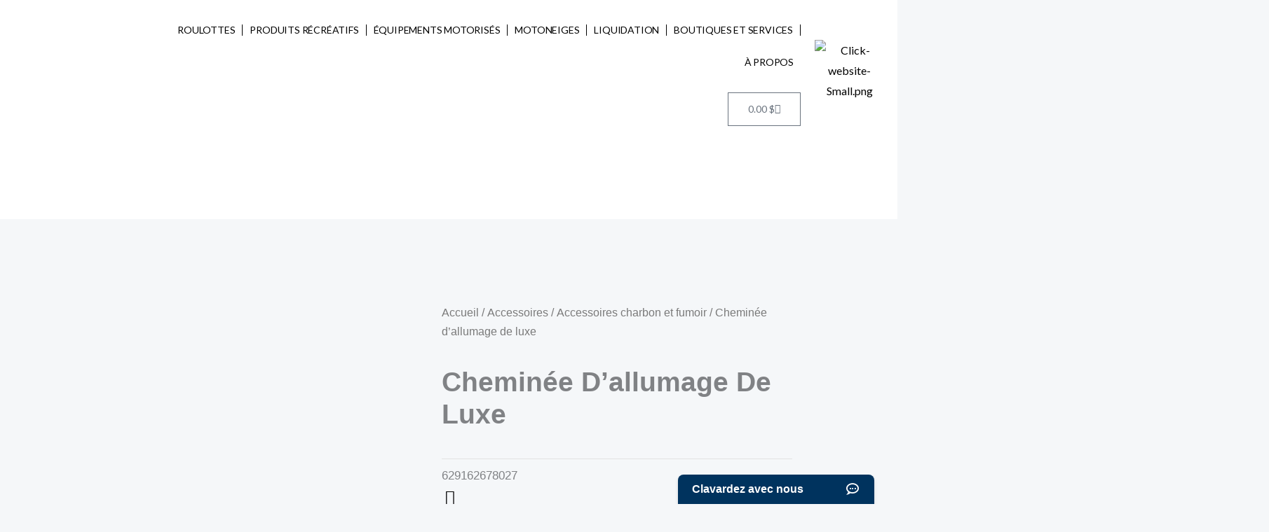

--- FILE ---
content_type: text/html;charset=UTF-8
request_url: https://centredecamping.tractiondk.com/traction/publicChat/index?pageUrl=https://bbq.centredecamping.com/produit/cheminee-dallumage-de-luxe/&pageTitle=Chemin%C3%A9e%20d%E2%80%99allumage%20de%20luxe%20-%20Zone%20BBQ%20-%20Centre%20de%20Camping%20Amos%20et%20La%20Sarre&referringUrl=&lang=fr
body_size: 1585
content:

<html>
<head>
    <meta name="viewport" content="width=device-width, initial-scale=1.0">
    <meta http-equiv="Content-Type" content="text/html; charset=UTF-8">
    <link rel="stylesheet" href="/traction/assets/communication/item-72add876a77a822f832a939b601ab58d.css" />
    <link rel="stylesheet" href="/traction/assets/publicChat/index-484b9bc0b4cade83692a13caf97adbfc.css" />
    <link rel="stylesheet" href="/traction/assets/lib/mdi/css/materialdesignicons-7911fc32c4f2666424184baa536fbece.css" />
    <script type="text/javascript" src="/traction/assets/lib/jquery-3.7.1.min-152acf7c50f05e47e674337e1a6b2e35.js" ></script>
    <script type="text/javascript" src="/traction/assets/lib/js.cookie-84a0f332cef2ef022d2208098eb992bf.js" ></script>
    <script type="text/javascript" src="/traction/assets/spring-websocket-16dbf35dcec4737020f6903a602e42e9.js" ></script>
</head>

<body>

<button id="start-chat-btn" class="primary-bg-color shadow-light-hover">
    <span class="label">
        Clavarder maintenant
    </span>
    <div>
        <i class="mdi mdi-bell-outline" style="display: none; "></i>
        <i class="mdi mdi-chat-processing-outline"></i>
    </div>
</button>

<div id="chat-window" class="shadow">
    <div id="close-confirm">
        <div style="padding-bottom: 10px;">Êtes-vous sûr de vouloir fermer la discussion?</div>
        <button class="btn btn-no w-100 shadow-light-hover" onclick="ClientChatCommunication.closeCancel()">
            Non
        </button>
        <button class="btn btn-yes w-100 primary-bg-color shadow-light-hover" onclick="ClientChatCommunication.closeConfirm()">
            Oui
        </button>
    </div>
    <div class="header-form primary-bg-color">
        <div class="header-title">
            Bienvenue!
            <div class="right-icons">
                <i class="mdi mdi-bell-outline" style="display: none;"></i>
                <i class="mdi mdi-window-minimize" id="minimize"></i>
                <i class="mdi mdi-window-close" id="close" style="display: none;"></i>
            </div>
        </div>

        <hr/>
        <div id="connected-user">

        </div>
    </div>

    <div id="public-chat-div"></div>

    <div class="footer-form">
        Propulsé par
        <img src="/traction/assets/traction-chat-logo-278a7a886494679f7cddedd7a87f9ae8.png" alt="Traction Logo" width="60"/>
    </div>
</div>

<script>
    window.tractionWebRoot = '/traction';
    window.m = {
        
        "chat.continue": "Continuer à clavarder",
        
        "chat.widget.one.moment.please": "Désolé aucun agent n'est disponible pour l'instant. Vous pouvez nous laisser des messages pour que nous puissions vous rejoindre plus tard.",
        
        "chat.widget.welcome": "Bonjour, veuillez laisser vos coordonnées pour pouvoir nous envoyer un message ici.",
        
        "chat.widget.welcome.client": "Bonjour, veuillez poser votre question, nos agents vous contacterons aussi vite que possible!",
        
        "chat.notAvailable": "Désolé, personne n'est en ligne pour communiquer avec vous. Nous vous répondrons dans les plus brefs délais. Passez une bonne journée!",
        
        "chat.widget.say": "Envoyé un message...",
        
        "client.fullname": "Nom complet",
        
        "client.firstname": "Prénom",
        
        "client.lastname": "Nom",
        
        "client.phonecell": "Tél. (mobile)",
        
        "client.email": "Courriel",
        
        "chatwidgetgroup.select": "Département",
        
        "chatwidgetgroup.available.true": "En ligne",
        
        "chatwidgetgroup.available.false": "Hors ligne",
        
        "chat.widget.message": "Message",
        
        "chat.widget.message.placeholder": "Posez votre question!",
        
        "chat.widget.start": "Clavardez avec nous",
        
    };
</script>
<script type="text/javascript" src="/traction/assets/publicChat/ClientChat-464b875f21300cb973fe11d25f94e9e4.js" ></script>
</body>
</html>

--- FILE ---
content_type: text/css
request_url: https://bbq.centredecamping.com/wp-content/uploads/elementor/css/post-5211.css?ver=1768585177
body_size: 866
content:
.elementor-5211 .elementor-element.elementor-element-3bb7529b{transition:background 0.3s, border 0.3s, border-radius 0.3s, box-shadow 0.3s;padding:10px 0px 10px 0px;z-index:1200;}.elementor-5211 .elementor-element.elementor-element-3bb7529b > .elementor-background-overlay{transition:background 0.3s, border-radius 0.3s, opacity 0.3s;}.elementor-bc-flex-widget .elementor-5211 .elementor-element.elementor-element-69ac633.elementor-column .elementor-widget-wrap{align-items:center;}.elementor-5211 .elementor-element.elementor-element-69ac633.elementor-column.elementor-element[data-element_type="column"] > .elementor-widget-wrap.elementor-element-populated{align-content:center;align-items:center;}.elementor-5211 .elementor-element.elementor-element-7842d5d4 .elementor-menu-toggle{margin:0 auto;background-color:#FFFFFF;}.elementor-5211 .elementor-element.elementor-element-7842d5d4 .elementor-nav-menu .elementor-item{font-size:14px;font-weight:400;text-transform:uppercase;letter-spacing:-0.2px;}.elementor-5211 .elementor-element.elementor-element-7842d5d4 .elementor-nav-menu--main .elementor-item{color:#000000;fill:#000000;padding-left:10px;padding-right:10px;}.elementor-5211 .elementor-element.elementor-element-7842d5d4 .elementor-nav-menu--main .elementor-item.elementor-item-active{color:var( --e-global-color-astglobalcolor0 );}.elementor-5211 .elementor-element.elementor-element-7842d5d4{--e-nav-menu-divider-content:"";--e-nav-menu-divider-style:solid;--e-nav-menu-divider-width:1px;}.elementor-5211 .elementor-element.elementor-element-7842d5d4 .elementor-nav-menu--dropdown a:hover,
					.elementor-5211 .elementor-element.elementor-element-7842d5d4 .elementor-nav-menu--dropdown a:focus,
					.elementor-5211 .elementor-element.elementor-element-7842d5d4 .elementor-nav-menu--dropdown a.elementor-item-active,
					.elementor-5211 .elementor-element.elementor-element-7842d5d4 .elementor-nav-menu--dropdown a.highlighted{background-color:#0084D6;}.elementor-5211 .elementor-element.elementor-element-7842d5d4 .elementor-nav-menu--dropdown li:not(:last-child){border-style:solid;border-color:#000000;border-bottom-width:0px;}.elementor-5211 .elementor-element.elementor-element-7842d5d4 div.elementor-menu-toggle{color:var( --e-global-color-astglobalcolor0 );}.elementor-5211 .elementor-element.elementor-element-7842d5d4 div.elementor-menu-toggle svg{fill:var( --e-global-color-astglobalcolor0 );}.elementor-5211 .elementor-element.elementor-element-15420e5{--main-alignment:right;--divider-style:solid;--subtotal-divider-style:solid;--elementor-remove-from-cart-button:none;--remove-from-cart-button:block;--cart-border-style:none;--cart-footer-layout:1fr 1fr;--products-max-height-sidecart:calc(100vh - 240px);--products-max-height-minicart:calc(100vh - 385px);}.elementor-5211 .elementor-element.elementor-element-15420e5 .widget_shopping_cart_content{--subtotal-divider-left-width:0;--subtotal-divider-right-width:0;}.elementor-bc-flex-widget .elementor-5211 .elementor-element.elementor-element-7e31328f.elementor-column .elementor-widget-wrap{align-items:center;}.elementor-5211 .elementor-element.elementor-element-7e31328f.elementor-column.elementor-element[data-element_type="column"] > .elementor-widget-wrap.elementor-element-populated{align-content:center;align-items:center;}.elementor-5211 .elementor-element.elementor-element-7e31328f.elementor-column > .elementor-widget-wrap{justify-content:center;}.elementor-5211 .elementor-element.elementor-element-45185def > .elementor-background-overlay{background-color:transparent;background-image:linear-gradient(230deg, #00719F 4%, #000000 63%);opacity:0;transition:background 0.3s, border-radius 0.3s, opacity 0.3s;}.elementor-5211 .elementor-element.elementor-element-45185def{transition:background 0.3s, border 0.3s, border-radius 0.3s, box-shadow 0.3s;padding:0% 0% 5% 0%;z-index:100;}.elementor-5211 .elementor-element.elementor-element-507ec512 > .elementor-element-populated{padding:0% 0% 0% 0%;}.elementor-5211 .elementor-element.elementor-element-3a115a13 .elementor-repeater-item-d8af31c .swiper-slide-bg{background-image:url(https://bbq.centredecamping.com/wp-content/uploads/2024/01/WebLarge_JPG-2024-ORV-Dealer-Web-Banner-All-Regions-Combined-OfferFinance-1920x640-FR.jpg);background-size:cover;}.elementor-5211 .elementor-element.elementor-element-3a115a13 .swiper-slide{transition-duration:calc(5000ms*1.2);height:58vh;}.elementor-5211 .elementor-element.elementor-element-3a115a13 > .elementor-widget-container{margin:0px 0px 0px 0px;padding:0px 0px 0px 0px;}.elementor-5211 .elementor-element.elementor-element-3a115a13 .swiper-slide-contents{max-width:66%;}.elementor-5211 .elementor-element.elementor-element-3a115a13 .swiper-slide-inner{text-align:center;}.elementor-5211:not(.elementor-motion-effects-element-type-background), .elementor-5211 > .elementor-motion-effects-container > .elementor-motion-effects-layer{background-color:#ffffff;}.elementor-theme-builder-content-area{height:400px;}.elementor-location-header:before, .elementor-location-footer:before{content:"";display:table;clear:both;}@media(min-width:768px){.elementor-5211 .elementor-element.elementor-element-32ce8208{width:15%;}.elementor-5211 .elementor-element.elementor-element-69ac633{width:75%;}.elementor-5211 .elementor-element.elementor-element-7e31328f{width:9.333%;}.elementor-5211 .elementor-element.elementor-element-507ec512{width:100%;}}@media(max-width:1024px) and (min-width:768px){.elementor-5211 .elementor-element.elementor-element-507ec512{width:100%;}}@media(max-width:1024px){.elementor-5211 .elementor-element.elementor-element-45185def{padding:0px 0px 0px 0px;}.elementor-5211 .elementor-element.elementor-element-507ec512 > .elementor-element-populated{margin:0px 0px 0px 0px;--e-column-margin-right:0px;--e-column-margin-left:0px;padding:0% 0% 0% 0%;}.elementor-5211 .elementor-element.elementor-element-3a115a13 .swiper-slide{height:27vh;}.elementor-5211 .elementor-element.elementor-element-3a115a13 .swiper-slide-contents{max-width:100%;}}@media(max-width:767px){.elementor-5211 .elementor-element.elementor-element-178dc2a7 img{width:70%;}.elementor-5211 .elementor-element.elementor-element-7842d5d4{z-index:100;--nav-menu-icon-size:32px;}.elementor-5211 .elementor-element.elementor-element-45185def{padding:0px 0px 0px 0px;}.elementor-5211 .elementor-element.elementor-element-507ec512 > .elementor-element-populated{padding:0px 0px 0px 0px;}.elementor-5211 .elementor-element.elementor-element-3a115a13 > .elementor-widget-container{margin:0px 0px 0px 0px;padding:0px 0px 0px 0px;}.elementor-5211 .elementor-element.elementor-element-3a115a13 .swiper-slide{height:15vh;}}

--- FILE ---
content_type: text/css
request_url: https://bbq.centredecamping.com/wp-content/uploads/elementor/css/post-5215.css?ver=1768585177
body_size: 580
content:
.elementor-5215 .elementor-element.elementor-element-35943e1e > .elementor-container > .elementor-column > .elementor-widget-wrap{align-content:center;align-items:center;}.elementor-5215 .elementor-element.elementor-element-35943e1e:not(.elementor-motion-effects-element-type-background), .elementor-5215 .elementor-element.elementor-element-35943e1e > .elementor-motion-effects-container > .elementor-motion-effects-layer{background-color:#000000;}.elementor-5215 .elementor-element.elementor-element-35943e1e > .elementor-container{max-width:1600px;}.elementor-5215 .elementor-element.elementor-element-35943e1e{transition:background 0.3s, border 0.3s, border-radius 0.3s, box-shadow 0.3s;padding:40px 0px 40px 0px;}.elementor-5215 .elementor-element.elementor-element-35943e1e > .elementor-background-overlay{transition:background 0.3s, border-radius 0.3s, opacity 0.3s;}.elementor-bc-flex-widget .elementor-5215 .elementor-element.elementor-element-29d7378a.elementor-column .elementor-widget-wrap{align-items:flex-start;}.elementor-5215 .elementor-element.elementor-element-29d7378a.elementor-column.elementor-element[data-element_type="column"] > .elementor-widget-wrap.elementor-element-populated{align-content:flex-start;align-items:flex-start;}.elementor-5215 .elementor-element.elementor-element-17e533fe{text-align:start;}.elementor-5215 .elementor-element.elementor-element-17e533fe img{width:80%;}.elementor-bc-flex-widget .elementor-5215 .elementor-element.elementor-element-6dd6089b.elementor-column .elementor-widget-wrap{align-items:flex-start;}.elementor-5215 .elementor-element.elementor-element-6dd6089b.elementor-column.elementor-element[data-element_type="column"] > .elementor-widget-wrap.elementor-element-populated{align-content:flex-start;align-items:flex-start;}.elementor-5215 .elementor-element.elementor-element-3cfd2887 > .elementor-widget-container{margin:0px 0px 0px 0px;padding:0px 0px 0px 0px;}.elementor-5215 .elementor-element.elementor-element-3cfd2887{line-height:22px;color:#FFFFFF;}.elementor-5215 .elementor-element.elementor-element-717af9ca{--grid-template-columns:repeat(0, auto);--icon-size:18px;--grid-column-gap:5px;--grid-row-gap:0px;}.elementor-5215 .elementor-element.elementor-element-717af9ca .elementor-widget-container{text-align:left;}.elementor-5215 .elementor-element.elementor-element-717af9ca > .elementor-widget-container{margin:-20px 0px 0px 0px;}.elementor-5215 .elementor-element.elementor-element-717af9ca .elementor-social-icon{background-color:#00719F;}.elementor-bc-flex-widget .elementor-5215 .elementor-element.elementor-element-6a3af215.elementor-column .elementor-widget-wrap{align-items:flex-start;}.elementor-5215 .elementor-element.elementor-element-6a3af215.elementor-column.elementor-element[data-element_type="column"] > .elementor-widget-wrap.elementor-element-populated{align-content:flex-start;align-items:flex-start;}.elementor-5215 .elementor-element.elementor-element-a46cb22 > .elementor-widget-container{margin:0px 0px 0px 0px;padding:0px 0px 0px 0px;}.elementor-5215 .elementor-element.elementor-element-a46cb22{line-height:22px;color:#FFFFFF;}.elementor-bc-flex-widget .elementor-5215 .elementor-element.elementor-element-5cdc1558.elementor-column .elementor-widget-wrap{align-items:flex-start;}.elementor-5215 .elementor-element.elementor-element-5cdc1558.elementor-column.elementor-element[data-element_type="column"] > .elementor-widget-wrap.elementor-element-populated{align-content:flex-start;align-items:flex-start;}.elementor-5215 .elementor-element.elementor-element-69e16daa > .elementor-widget-container{margin:0px 0px 0px 0px;padding:0px 0px 0px 0px;}.elementor-5215 .elementor-element.elementor-element-69e16daa{line-height:22px;color:#FFFFFF;}.elementor-5215 .elementor-element.elementor-element-1d2bb44{--grid-template-columns:repeat(0, auto);--icon-size:18px;--grid-column-gap:5px;--grid-row-gap:0px;}.elementor-5215 .elementor-element.elementor-element-1d2bb44 .elementor-widget-container{text-align:left;}.elementor-5215 .elementor-element.elementor-element-1d2bb44 > .elementor-widget-container{margin:-20px 0px 0px 0px;}.elementor-5215 .elementor-element.elementor-element-1d2bb44 .elementor-social-icon{background-color:#00719F;}.elementor-bc-flex-widget .elementor-5215 .elementor-element.elementor-element-4432b5fb.elementor-column .elementor-widget-wrap{align-items:flex-start;}.elementor-5215 .elementor-element.elementor-element-4432b5fb.elementor-column.elementor-element[data-element_type="column"] > .elementor-widget-wrap.elementor-element-populated{align-content:flex-start;align-items:flex-start;}.elementor-5215 .elementor-element.elementor-element-71e8c65b > .elementor-widget-container{margin:0px 0px 0px 0px;padding:0px 0px 0px 0px;}.elementor-5215 .elementor-element.elementor-element-71e8c65b{line-height:22px;color:#FFFFFF;}.elementor-5215 .elementor-element.elementor-element-20877889:not(.elementor-motion-effects-element-type-background), .elementor-5215 .elementor-element.elementor-element-20877889 > .elementor-motion-effects-container > .elementor-motion-effects-layer{background-color:#000000;}.elementor-5215 .elementor-element.elementor-element-20877889{transition:background 0.3s, border 0.3s, border-radius 0.3s, box-shadow 0.3s;}.elementor-5215 .elementor-element.elementor-element-20877889 > .elementor-background-overlay{transition:background 0.3s, border-radius 0.3s, opacity 0.3s;}.elementor-5215 .elementor-element.elementor-element-3d65a21e{text-align:center;color:var( --e-global-color-astglobalcolor5 );}.elementor-5215 .elementor-element.elementor-element-1ae950a:not(.elementor-motion-effects-element-type-background), .elementor-5215 .elementor-element.elementor-element-1ae950a > .elementor-motion-effects-container > .elementor-motion-effects-layer{background-color:#000000;}.elementor-5215 .elementor-element.elementor-element-1ae950a{transition:background 0.3s, border 0.3s, border-radius 0.3s, box-shadow 0.3s;}.elementor-5215 .elementor-element.elementor-element-1ae950a > .elementor-background-overlay{transition:background 0.3s, border-radius 0.3s, opacity 0.3s;}.elementor-5215 .elementor-element.elementor-element-62be45a .elementor-menu-toggle{margin:0 auto;}.elementor-5215 .elementor-element.elementor-element-62be45a .elementor-nav-menu .elementor-item{font-size:14px;}.elementor-5215 .elementor-element.elementor-element-62be45a .elementor-nav-menu--main .elementor-item{color:#FFFFFFB8;fill:#FFFFFFB8;}.elementor-5215 .elementor-element.elementor-element-dcfec95{text-align:center;font-size:14px;color:#FFFFFFAD;}.elementor-5215 .elementor-element.elementor-element-6bb9a4e{text-align:center;font-size:14px;color:#FFFFFF;}.elementor-5215 .elementor-element.elementor-element-cba68aa{text-align:center;font-size:14px;color:#000000D1;}.elementor-5215:not(.elementor-motion-effects-element-type-background), .elementor-5215 > .elementor-motion-effects-container > .elementor-motion-effects-layer{background-color:#ffffff;}.elementor-theme-builder-content-area{height:400px;}.elementor-location-header:before, .elementor-location-footer:before{content:"";display:table;clear:both;}@media(max-width:1024px) and (min-width:768px){.elementor-5215 .elementor-element.elementor-element-29d7378a{width:100%;}.elementor-5215 .elementor-element.elementor-element-6dd6089b{width:50%;}.elementor-5215 .elementor-element.elementor-element-6a3af215{width:50%;}.elementor-5215 .elementor-element.elementor-element-5cdc1558{width:50%;}.elementor-5215 .elementor-element.elementor-element-4432b5fb{width:50%;}}@media(max-width:1024px){.elementor-5215 .elementor-element.elementor-element-35943e1e > .elementor-container{max-width:1600px;}.elementor-5215 .elementor-element.elementor-element-35943e1e{padding:0px 0px 0px 0px;}}@media(max-width:767px){.elementor-5215 .elementor-element.elementor-element-35943e1e{padding:20px 0px 10px 0px;}.elementor-5215 .elementor-element.elementor-element-3cfd2887{text-align:center;}.elementor-5215 .elementor-element.elementor-element-717af9ca .elementor-widget-container{text-align:center;}.elementor-5215 .elementor-element.elementor-element-a46cb22{text-align:center;}.elementor-5215 .elementor-element.elementor-element-69e16daa{text-align:center;}.elementor-5215 .elementor-element.elementor-element-1d2bb44 .elementor-widget-container{text-align:center;}.elementor-5215 .elementor-element.elementor-element-71e8c65b{text-align:center;}.elementor-5215 .elementor-element.elementor-element-3d65a21e{text-align:center;}}/* Start custom CSS for text-editor, class: .elementor-element-3cfd2887 */.a{color:white !important
;}/* End custom CSS */

--- FILE ---
content_type: text/css
request_url: https://bbq.centredecamping.com/wp-content/uploads/elementor/css/post-4976.css?ver=1768585806
body_size: 697
content:
.elementor-4976 .elementor-element.elementor-element-1bf232d1{margin-top:50px;margin-bottom:50px;}.elementor-4976 .elementor-element.elementor-element-587636fb > .elementor-element-populated{transition:background 0.3s, border 0.3s, border-radius 0.3s, box-shadow 0.3s;padding:0px 0px 0px 0px;}.elementor-4976 .elementor-element.elementor-element-587636fb > .elementor-element-populated > .elementor-background-overlay{transition:background 0.3s, border-radius 0.3s, opacity 0.3s;}.elementor-4976 .elementor-element.elementor-element-5bcfd09 .elementor-button{background-color:transparent;font-family:"Roboto", Sans-serif;font-weight:600;fill:#0A83BE;color:#0A83BE;background-image:linear-gradient(180deg, #FFFFFF 0%, #FFFFFF 100%);border-style:solid;border-width:1px 1px 1px 1px;border-color:#0A83BE;}.elementor-4976 .elementor-element.elementor-element-5705ce85 > .elementor-element-populated{padding:70px 70px 70px 30px;}.elementor-4976 .elementor-element.elementor-element-56279d09 .woocommerce-breadcrumb{color:#7a7a7a;font-family:"Montserrat", Sans-serif;font-size:16px;line-height:1.7em;}.elementor-4976 .elementor-element.elementor-element-56279d09 .woocommerce-breadcrumb > a{color:#7a7a7a;}.elementor-4976 .elementor-element.elementor-element-c87baa2 .elementor-heading-title{font-family:"Montserrat", Sans-serif;font-size:39px;font-weight:800;text-transform:capitalize;}.elementor-4976 .elementor-element.elementor-element-77472c2{font-family:"Montserrat", Sans-serif;font-size:19px;font-weight:800;}.elementor-4976 .elementor-element.elementor-element-6d3dc85d > .elementor-widget-container{margin:0px 0px 0px 0px;}.elementor-4976 .elementor-element.elementor-element-6d3dc85d{text-align:start;}.woocommerce .elementor-4976 .elementor-element.elementor-element-6d3dc85d .price{color:#000000;font-family:"Montserrat", Sans-serif;font-size:34px;font-weight:700;text-transform:none;letter-spacing:2.4px;}.woocommerce .elementor-4976 .elementor-element.elementor-element-6d3dc85d .price ins{color:#01729F;font-family:"Montserrat", Sans-serif;font-size:42px;font-weight:700;}body:not(.rtl) .elementor-4976 .elementor-element.elementor-element-6d3dc85d:not(.elementor-product-price-block-yes) del{margin-right:0px;}body.rtl .elementor-4976 .elementor-element.elementor-element-6d3dc85d:not(.elementor-product-price-block-yes) del{margin-left:0px;}.elementor-4976 .elementor-element.elementor-element-6d3dc85d.elementor-product-price-block-yes del{margin-bottom:0px;}.elementor-4976 .elementor-element.elementor-element-5d2453e .cart button, .elementor-4976 .elementor-element.elementor-element-5d2453e .cart .button{transition:all 0.2s;}.elementor-4976 .elementor-element.elementor-element-5d2453e .quantity .qty{transition:all 0.2s;}.elementor-4976 .elementor-element.elementor-element-e02a433 > .elementor-widget-container{background-color:var( --e-global-color-astglobalcolor0 );}.elementor-4976 .elementor-element.elementor-element-e02a433{text-align:center;}.elementor-4976 .elementor-element.elementor-element-e02a433 .elementor-heading-title{font-size:20px;letter-spacing:2.3px;word-spacing:0px;color:#FFFFFF;}.elementor-4976 .elementor-element.elementor-element-54d8068a{padding:0px 0px 80px 0px;}.elementor-4976 .elementor-element.elementor-element-3e8f3de7 > .elementor-element-populated{padding:0px 0px 0px 0px;}.elementor-4976 .elementor-element.elementor-element-3a5b97e8.elementor-wc-products ul.products li.product{text-align:left;border-radius:0px;}.elementor-4976 .elementor-element.elementor-element-3a5b97e8.elementor-wc-products  ul.products{grid-column-gap:20px;grid-row-gap:40px;}.elementor-4976 .elementor-element.elementor-element-3a5b97e8.elementor-wc-products ul.products li.product .woocommerce-loop-product__title{color:#000000;}.elementor-4976 .elementor-element.elementor-element-3a5b97e8.elementor-wc-products ul.products li.product .woocommerce-loop-category__title{color:#000000;}.elementor-4976 .elementor-element.elementor-element-3a5b97e8.elementor-wc-products ul.products li.product .woocommerce-loop-product__title, .elementor-4976 .elementor-element.elementor-element-3a5b97e8.elementor-wc-products ul.products li.product .woocommerce-loop-category__title{font-family:"Montserrat", Sans-serif;font-size:21px;}.woocommerce .elementor-4976 .elementor-element.elementor-element-3a5b97e8.elementor-wc-products .products > h2{color:#000000;font-family:"Montserrat", Sans-serif;font-size:41px;font-weight:700;text-transform:uppercase;text-align:start;}.elementor-4976 .elementor-element.elementor-element-3a5b97e8.elementor-wc-products ul.products li.product .price{color:#000000;font-family:"Montserrat", Sans-serif;}.elementor-4976 .elementor-element.elementor-element-3a5b97e8.elementor-wc-products ul.products li.product .price ins{color:#000000;}.elementor-4976 .elementor-element.elementor-element-3a5b97e8.elementor-wc-products ul.products li.product .price ins .amount{color:#000000;}.elementor-4976 .elementor-element.elementor-element-3a5b97e8.elementor-wc-products ul.products li.product .price del{color:#898989;}.elementor-4976 .elementor-element.elementor-element-3a5b97e8.elementor-wc-products ul.products li.product .price del .amount{color:#898989;}.elementor-4976 .elementor-element.elementor-element-3a5b97e8.elementor-wc-products ul.products li.product .button{background-color:rgba(255,255,255,0.06);border-color:#bababa;font-family:"Merriweather", Sans-serif;border-style:solid;border-width:1px 1px 1px 1px;border-radius:0px 0px 0px 0px;margin-top:25px;}@media(max-width:1024px){.elementor-4976 .elementor-element.elementor-element-1bf232d1{margin-top:0px;margin-bottom:0px;}.elementor-4976 .elementor-element.elementor-element-587636fb > .elementor-element-populated{padding:30px 30px 30px 30px;}.elementor-4976 .elementor-element.elementor-element-5705ce85 > .elementor-element-populated{padding:30px 30px 30px 30px;}.elementor-4976 .elementor-element.elementor-element-54d8068a{margin-top:0px;margin-bottom:0px;padding:0px 0px 0px 0px;}.elementor-4976 .elementor-element.elementor-element-3e8f3de7 > .elementor-element-populated{padding:30px 30px 30px 30px;}.elementor-4976 .elementor-element.elementor-element-3a5b97e8.elementor-wc-products  ul.products{grid-column-gap:20px;grid-row-gap:40px;}}@media(max-width:767px){.elementor-4976 .elementor-element.elementor-element-587636fb > .elementor-element-populated{margin:0px 0px 0px 0px;--e-column-margin-right:0px;--e-column-margin-left:0px;padding:20px 20px 20px 20px;}.elementor-4976 .elementor-element.elementor-element-5705ce85 > .elementor-element-populated{padding:20px 20px 20px 20px;}.elementor-4976 .elementor-element.elementor-element-3e8f3de7 > .elementor-element-populated{padding:20px 20px 20px 20px;}.elementor-4976 .elementor-element.elementor-element-3a5b97e8.elementor-wc-products  ul.products{grid-column-gap:20px;grid-row-gap:40px;}.elementor-4976 .elementor-element.elementor-element-3a5b97e8.elementor-wc-products ul.products li.product .woocommerce-loop-product__title, .elementor-4976 .elementor-element.elementor-element-3a5b97e8.elementor-wc-products ul.products li.product .woocommerce-loop-category__title{font-size:18px;}.woocommerce .elementor-4976 .elementor-element.elementor-element-3a5b97e8.elementor-wc-products .products > h2{font-size:24px;}}/* Start custom CSS */em {
    font-weight: 500;
}

td {
    font-weight: 500;
}

a {
    font-weight: 500;
}

span.detail-content {
    display: none;
}

span.detail-label {
    display: none;
}/* End custom CSS */

--- FILE ---
content_type: text/css
request_url: https://centredecamping.tractiondk.com/traction/assets/publicChat/index-484b9bc0b4cade83692a13caf97adbfc.css
body_size: 2102
content:
.dropdown {
    position: relative;
    display: inline-block;
}
.dropdown-content {
    display: none;
    position: absolute;
    right: 0;
    min-width: 160px;
    box-shadow: 0px 4px 8px 0px rgba(0,0,0,0.2);
    z-index: 1;
    border-radius: 5px;
    background-color: white;
}
.dropdown-content a {
    color: black;
    padding: 12px 16px;
    text-decoration: none;
    display: block;
}
.dropdown:hover .dropdown-content {
    display: block;
}

::-webkit-scrollbar {
    width: 10px;
}
::-webkit-scrollbar-track {
    background: #f1f1f1;
}
::-webkit-scrollbar-thumb {
    background: #aaa;
    border-radius: 3px;
}
::-webkit-scrollbar-thumb:hover {
    background: #999;
}
input[type=checkbox]{
    height: 0;
    width: 0;
    visibility: hidden;
}

label.checkbox-switch {
    cursor: pointer;
    text-indent: -9999px;
    width: 30px;
    height: 15px;
    background: grey;
    display: block;
    border-radius: 10px;
    position: relative;
}

label.checkbox-switch:after {
    content: '';
    position: absolute;
    top: 2px;
    left: 2px;
    width: 11px;
    height: 11px;
    background: #fff;
    border-radius: 11px;
    transition: 0.3s;
}

input:checked + label.checkbox-switch {
    background: #bada55;
}

input:checked + label.checkbox-switch:after {
    left: calc(100% - 2px);
    transform: translateX(-100%);
}

label.checkbox-switch:active:after {
    width: 30px;
}


#ClientChatCommunication-input {
    background: rgba(0, 0, 0, 0) none repeat scroll 0 0;
    border: medium none;
    color: #333;
    font-size: 15px;
    min-height: 74px;
    margin: 10px 55px 0px 55px;
    padding: 0;
    width: 230px;
    box-shadow: none;
}
#ClientChatCommunication-messages-div {
    height: 384px;
    display: flex;
    flex-direction: column;
    overflow-y: scroll;
}
.has-connected-user #ClientChatCommunication-messages-div {
    height: 347px;
}
#ClientChatCommunication-typing-div {
    position: relative;
    border-top: 1px solid #c4c4c4;
}
#ClientChatCommunication-send {
    border: none;
    border-radius: 5px;
    cursor: pointer;
    font-size: 17px;
    height: 33px;
    width: 33px;
    position: absolute;
    right: 11px;
    top: 11px;
}
#ClientChatCommunication-files {
    border: none;
    border-radius: 5px;
    cursor: pointer;
    font-size: 17px;
    height: 33px;
    width: 33px;
    position: absolute;
    left: 11px;
    top: 11px;
}
#ClientChatCommunication-files-input {
    display: none;
}
.communication-item {
    padding-bottom: 14px;
}
a.communication-file {
    color: black;
    text-decoration: none;
}
#ClientChatCommunication-messages-div .communication-item.outbound .body-text {
    background-color: white;
}
#ClientChatCommunication-messages-div .communication-item .body-text {
    border-radius: 5px;
    padding: 3px 5px;
}
/*
*= require publicChat/_dropdown
*= require publicChat/_scrollbar
*= require publicChat/_switch
*= require publicChat/ClientChatCommunication
 */
html, body {
    min-height: 100%;
    padding: 0;
    margin: 0;
    font-family: "Noto Sans", sans-serif;
    font-size: 14px;
    color: #333;
}
* {
    box-sizing: border-box;
}
#start-chat-btn {
    border-radius: 8px 8px 0 0;
    font-weight: bold;
    padding: 10px 20px 10px 20px;
    border: none;
    cursor: pointer;
    position: fixed;
    bottom: 0px;
    right: 5px;
    width: 280px;
    transition: bottom 0.5s ease-in-out;
    display: flex;
    justify-content: space-between;
    align-items: center;
}
#start-chat-btn .label {
    font-size: 16px;
}
#start-chat-btn i {
    font-size: 22px;
}
#start-chat-btn i::before {
    content: "\F12CA"; /* mdi-chat-processing-outline */
}
#start-chat-btn:hover i::before {
    content: "\F0B7B"; /* mdi-chat-processing */
}
#chat-window {
    position: fixed;
    bottom: -10px;
    right: 5px;
    max-height: 0;
    transition: max-height 0.5s ease-in-out;
    z-index: 9;
    height: 555px;
    width: 350px;
    background-color: white;
    border-radius: 8px;
    overflow: hidden;
    margin-bottom: 20px;
}
.shadow {
    box-shadow: #00000066 0px 3px 5px;
}
.shadow-light {
    box-shadow: #00000022 0px 3px 5px;
}
.shadow-light-hover {
    transition: box-shadow 0.15s ease-in-out;
    box-shadow: #00000022 0px 3px 5px;
}
.shadow-light-hover:hover {
    box-shadow: #00000044 0px 3px 5px;
}
.p-10px {
    padding: 10px;
}
.unread-badge:empty {
    display: none;
}
.unread-badge {
    background-color: #dc3545;
    color: white;
    border: 1px solid white;
    position: absolute;
    left: 8px;
    top: 12px;
    display: block;
    padding: 0.25em 0.4em;
    font-size: 75%;
    font-weight: 700;
    line-height: 1;
    text-align: center;
    white-space: nowrap;
    vertical-align: baseline;
    border-radius: 0.25rem;
    animation: blinker 2s infinite;
}

@keyframes blinker {
    50% {
        background-color: #e16673;
    }
}
.btn {
    padding: 8px 12px;
    border: none;
    cursor: pointer;
    border-radius: 5px;
}
.header-form {
    padding: 12px;
}
#connected-user {
    display: flex;
}
#connected-user .user-avatar {
    margin-right: 12px;
    position: relative;
    font-size: 16px;
}
#connected-user .user-avatar .dot {
    height: 12px;
    width: 12px;
    background-color: #00bb00; /* red #bb0000 yellow #ffb700 */
    border-radius: 50%;
    display: inline-block;
    border: solid white 2px;
    position: absolute;
    bottom: -2px;
    right: -2px;
}
.header-title {
    position: relative;
    font-weight: bold;
    font-size: 17px;
    /*
    text-align: center;
    */
}
.header-title .right-icons {
    position: absolute;
    top: -6px;
    right: 0;
    font-size: 26px;
}
.header-title i {
    cursor: pointer;
}
.footer-form {
    display: flex;
    justify-content: center;
    align-items: center;
    font-size: 11px;
    padding: 4px;
    background: #f1f1f1;
}
.footer-form img {
    margin-left: 3px;
    height: 14px;
}
.w-100 {
    width: 100%;
}
.start-form {
    background-color: white;
    border-radius: 5px;
    padding: 15px;
    width: 100%;
}
#public-chat-div {
    height: 470px;
    overflow: auto;
    box-shadow: inset 0px 7px 7px -10px #00000099, inset 0px -7px 7px -10px #00000099;
}
#public-chat-div .communication-item .body-text {
    min-width: inherit;
}
#public-chat-div.has-connected-user {
    height: 432px;
}
input, select, textarea {
    width: 100%;
    border: 1px solid #ccc;
    box-shadow: #00000011 0px 3px 5px;
    appearance: none;
    background-color: #F8F8F8;
    font-family: inherit;
    border-radius: 3px;
    color: #333;
    padding: 4px 7px;
    resize: none;
}
input:focus, select:focus, textarea:focus {
    outline: none;
}
input::placeholder, select::placeholder, textarea::placeholder {
    color: #333;
}
.input-group {
    margin-bottom: 14px;
}
#close-confirm {
    display: none;
    z-index: 999999;
    width: 240px;
    padding: 15px;
    margin: 1.75rem auto;
    background-color: #fff;
    border-radius: 5px;
    border: 1px solid rgba(0, 0, 0, 0.22);
    position: absolute;
    top: 50%;
    left: 50%;
    transform: translate(-50%, -50%);
    box-shadow: 0px 0px 0px 500px rgba(0, 0, 0, 0.1);
}
#close-confirm .btn-no {
    margin-bottom: 10px;
}
#notAvailableView {
    background-color: white;
    border-radius: 5px;
    padding: 15px;
    width: 100%;
}
.h-100 {
    height: 100%;
}

@keyframes bell-ring {
    0% { content: "\F009C"; }
    2% { content: "\F009F"; }
    4% { content: "\F009C"; }
    6% { content: "\F009F"; }
    8% { content: "\F009C"; }
    10% { content: "\F009F"; }
    12% { content: "\F009C"; }
    14% { content: "\F009F"; }
    16% { content: "\F009C"; }
    18% { content: "\F009F"; }
    20% { content: "\F009C"; }
    100% { content: "\F009C"; }
}
.mdi-bell-outline::before {
    animation: bell-ring 5s infinite;
}
.img-fluid {
    max-width: 100%;
    height: auto;
}


--- FILE ---
content_type: text/css
request_url: https://centredecamping.tractiondk.com/traction/assets/lib/mdi/css/materialdesignicons-7911fc32c4f2666424184baa536fbece.css
body_size: 45539
content:
/* MaterialDesignIcons.com */
@font-face {
  font-family: "Material Design Icons";
  src: url("../fonts/materialdesignicons-webfont-3d1f8fa2f06249540889a7bbe69cf5bb.eot?v=5.8.55");
  src: url("../fonts/materialdesignicons-webfont-3d1f8fa2f06249540889a7bbe69cf5bb.eot?#iefix&v=5.8.55") format("embedded-opentype"), url("../fonts/materialdesignicons-webfont-4187121a4353440c2a865dbf1bc1901b.woff2?v=5.8.55") format("woff2"), url("../fonts/materialdesignicons-webfont-fec1b66adcf131415a2511bd77e747cc.woff?v=5.8.55") format("woff"), url("../fonts/materialdesignicons-webfont-3e722fd57a6db80ee119f0e2c230ccff.ttf?v=5.8.55") format("truetype");
  font-weight: normal;
  font-style: normal;
}

.mdi:before,
.mdi-set {
  display: inline-block;
  font: normal normal normal 24px/1 "Material Design Icons";
  font-size: inherit;
  text-rendering: auto;
  line-height: inherit;
  -webkit-font-smoothing: antialiased;
  -moz-osx-font-smoothing: grayscale;
}

.mdi-ab-testing::before {
  content: "\F01C9";
}

.mdi-abjad-arabic::before {
  content: "\F1328";
}

.mdi-abjad-hebrew::before {
  content: "\F1329";
}

.mdi-abugida-devanagari::before {
  content: "\F132A";
}

.mdi-abugida-thai::before {
  content: "\F132B";
}

.mdi-access-point::before {
  content: "\F0003";
}

.mdi-access-point-check::before {
  content: "\F1538";
}

.mdi-access-point-minus::before {
  content: "\F1539";
}

.mdi-access-point-network::before {
  content: "\F0002";
}

.mdi-access-point-network-off::before {
  content: "\F0BE1";
}

.mdi-access-point-off::before {
  content: "\F1511";
}

.mdi-access-point-plus::before {
  content: "\F153A";
}

.mdi-access-point-remove::before {
  content: "\F153B";
}

.mdi-account::before {
  content: "\F0004";
}

.mdi-account-alert::before {
  content: "\F0005";
}

.mdi-account-alert-outline::before {
  content: "\F0B50";
}

.mdi-account-arrow-left::before {
  content: "\F0B51";
}

.mdi-account-arrow-left-outline::before {
  content: "\F0B52";
}

.mdi-account-arrow-right::before {
  content: "\F0B53";
}

.mdi-account-arrow-right-outline::before {
  content: "\F0B54";
}

.mdi-account-box::before {
  content: "\F0006";
}

.mdi-account-box-multiple::before {
  content: "\F0934";
}

.mdi-account-box-multiple-outline::before {
  content: "\F100A";
}

.mdi-account-box-outline::before {
  content: "\F0007";
}

.mdi-account-cancel::before {
  content: "\F12DF";
}

.mdi-account-cancel-outline::before {
  content: "\F12E0";
}

.mdi-account-cash::before {
  content: "\F1097";
}

.mdi-account-cash-outline::before {
  content: "\F1098";
}

.mdi-account-check::before {
  content: "\F0008";
}

.mdi-account-check-outline::before {
  content: "\F0BE2";
}

.mdi-account-child::before {
  content: "\F0A89";
}

.mdi-account-child-circle::before {
  content: "\F0A8A";
}

.mdi-account-child-outline::before {
  content: "\F10C8";
}

.mdi-account-circle::before {
  content: "\F0009";
}

.mdi-account-circle-outline::before {
  content: "\F0B55";
}

.mdi-account-clock::before {
  content: "\F0B56";
}

.mdi-account-clock-outline::before {
  content: "\F0B57";
}

.mdi-account-cog::before {
  content: "\F1370";
}

.mdi-account-cog-outline::before {
  content: "\F1371";
}

.mdi-account-convert::before {
  content: "\F000A";
}

.mdi-account-convert-outline::before {
  content: "\F1301";
}

.mdi-account-cowboy-hat::before {
  content: "\F0E9B";
}

.mdi-account-details::before {
  content: "\F0631";
}

.mdi-account-details-outline::before {
  content: "\F1372";
}

.mdi-account-edit::before {
  content: "\F06BC";
}

.mdi-account-edit-outline::before {
  content: "\F0FFB";
}

.mdi-account-group::before {
  content: "\F0849";
}

.mdi-account-group-outline::before {
  content: "\F0B58";
}

.mdi-account-hard-hat::before {
  content: "\F05B5";
}

.mdi-account-heart::before {
  content: "\F0899";
}

.mdi-account-heart-outline::before {
  content: "\F0BE3";
}

.mdi-account-key::before {
  content: "\F000B";
}

.mdi-account-key-outline::before {
  content: "\F0BE4";
}

.mdi-account-lock::before {
  content: "\F115E";
}

.mdi-account-lock-outline::before {
  content: "\F115F";
}

.mdi-account-minus::before {
  content: "\F000D";
}

.mdi-account-minus-outline::before {
  content: "\F0AEC";
}

.mdi-account-multiple::before {
  content: "\F000E";
}

.mdi-account-multiple-check::before {
  content: "\F08C5";
}

.mdi-account-multiple-check-outline::before {
  content: "\F11FE";
}

.mdi-account-multiple-minus::before {
  content: "\F05D3";
}

.mdi-account-multiple-minus-outline::before {
  content: "\F0BE5";
}

.mdi-account-multiple-outline::before {
  content: "\F000F";
}

.mdi-account-multiple-plus::before {
  content: "\F0010";
}

.mdi-account-multiple-plus-outline::before {
  content: "\F0800";
}

.mdi-account-multiple-remove::before {
  content: "\F120A";
}

.mdi-account-multiple-remove-outline::before {
  content: "\F120B";
}

.mdi-account-music::before {
  content: "\F0803";
}

.mdi-account-music-outline::before {
  content: "\F0CE9";
}

.mdi-account-network::before {
  content: "\F0011";
}

.mdi-account-network-outline::before {
  content: "\F0BE6";
}

.mdi-account-off::before {
  content: "\F0012";
}

.mdi-account-off-outline::before {
  content: "\F0BE7";
}

.mdi-account-outline::before {
  content: "\F0013";
}

.mdi-account-plus::before {
  content: "\F0014";
}

.mdi-account-plus-outline::before {
  content: "\F0801";
}

.mdi-account-question::before {
  content: "\F0B59";
}

.mdi-account-question-outline::before {
  content: "\F0B5A";
}

.mdi-account-reactivate::before {
  content: "\F152B";
}

.mdi-account-reactivate-outline::before {
  content: "\F152C";
}

.mdi-account-remove::before {
  content: "\F0015";
}

.mdi-account-remove-outline::before {
  content: "\F0AED";
}

.mdi-account-search::before {
  content: "\F0016";
}

.mdi-account-search-outline::before {
  content: "\F0935";
}

.mdi-account-settings::before {
  content: "\F0630";
}

.mdi-account-settings-outline::before {
  content: "\F10C9";
}

.mdi-account-star::before {
  content: "\F0017";
}

.mdi-account-star-outline::before {
  content: "\F0BE8";
}

.mdi-account-supervisor::before {
  content: "\F0A8B";
}

.mdi-account-supervisor-circle::before {
  content: "\F0A8C";
}

.mdi-account-supervisor-circle-outline::before {
  content: "\F14EC";
}

.mdi-account-supervisor-outline::before {
  content: "\F112D";
}

.mdi-account-switch::before {
  content: "\F0019";
}

.mdi-account-switch-outline::before {
  content: "\F04CB";
}

.mdi-account-tie::before {
  content: "\F0CE3";
}

.mdi-account-tie-outline::before {
  content: "\F10CA";
}

.mdi-account-tie-voice::before {
  content: "\F1308";
}

.mdi-account-tie-voice-off::before {
  content: "\F130A";
}

.mdi-account-tie-voice-off-outline::before {
  content: "\F130B";
}

.mdi-account-tie-voice-outline::before {
  content: "\F1309";
}

.mdi-account-voice::before {
  content: "\F05CB";
}

.mdi-adjust::before {
  content: "\F001A";
}

.mdi-adobe::before {
  content: "\F0936";
}

.mdi-adobe-acrobat::before {
  content: "\F0F9D";
}

.mdi-air-conditioner::before {
  content: "\F001B";
}

.mdi-air-filter::before {
  content: "\F0D43";
}

.mdi-air-horn::before {
  content: "\F0DAC";
}

.mdi-air-humidifier::before {
  content: "\F1099";
}

.mdi-air-humidifier-off::before {
  content: "\F1466";
}

.mdi-air-purifier::before {
  content: "\F0D44";
}

.mdi-airbag::before {
  content: "\F0BE9";
}

.mdi-airballoon::before {
  content: "\F001C";
}

.mdi-airballoon-outline::before {
  content: "\F100B";
}

.mdi-airplane::before {
  content: "\F001D";
}

.mdi-airplane-landing::before {
  content: "\F05D4";
}

.mdi-airplane-off::before {
  content: "\F001E";
}

.mdi-airplane-takeoff::before {
  content: "\F05D5";
}

.mdi-airport::before {
  content: "\F084B";
}

.mdi-alarm::before {
  content: "\F0020";
}

.mdi-alarm-bell::before {
  content: "\F078E";
}

.mdi-alarm-check::before {
  content: "\F0021";
}

.mdi-alarm-light::before {
  content: "\F078F";
}

.mdi-alarm-light-outline::before {
  content: "\F0BEA";
}

.mdi-alarm-multiple::before {
  content: "\F0022";
}

.mdi-alarm-note::before {
  content: "\F0E71";
}

.mdi-alarm-note-off::before {
  content: "\F0E72";
}

.mdi-alarm-off::before {
  content: "\F0023";
}

.mdi-alarm-panel::before {
  content: "\F15C4";
}

.mdi-alarm-panel-outline::before {
  content: "\F15C5";
}

.mdi-alarm-plus::before {
  content: "\F0024";
}

.mdi-alarm-snooze::before {
  content: "\F068E";
}

.mdi-album::before {
  content: "\F0025";
}

.mdi-alert::before {
  content: "\F0026";
}

.mdi-alert-box::before {
  content: "\F0027";
}

.mdi-alert-box-outline::before {
  content: "\F0CE4";
}

.mdi-alert-circle::before {
  content: "\F0028";
}

.mdi-alert-circle-check::before {
  content: "\F11ED";
}

.mdi-alert-circle-check-outline::before {
  content: "\F11EE";
}

.mdi-alert-circle-outline::before {
  content: "\F05D6";
}

.mdi-alert-decagram::before {
  content: "\F06BD";
}

.mdi-alert-decagram-outline::before {
  content: "\F0CE5";
}

.mdi-alert-minus::before {
  content: "\F14BB";
}

.mdi-alert-minus-outline::before {
  content: "\F14BE";
}

.mdi-alert-octagon::before {
  content: "\F0029";
}

.mdi-alert-octagon-outline::before {
  content: "\F0CE6";
}

.mdi-alert-octagram::before {
  content: "\F0767";
}

.mdi-alert-octagram-outline::before {
  content: "\F0CE7";
}

.mdi-alert-outline::before {
  content: "\F002A";
}

.mdi-alert-plus::before {
  content: "\F14BA";
}

.mdi-alert-plus-outline::before {
  content: "\F14BD";
}

.mdi-alert-remove::before {
  content: "\F14BC";
}

.mdi-alert-remove-outline::before {
  content: "\F14BF";
}

.mdi-alert-rhombus::before {
  content: "\F11CE";
}

.mdi-alert-rhombus-outline::before {
  content: "\F11CF";
}

.mdi-alien::before {
  content: "\F089A";
}

.mdi-alien-outline::before {
  content: "\F10CB";
}

.mdi-align-horizontal-center::before {
  content: "\F11C3";
}

.mdi-align-horizontal-left::before {
  content: "\F11C2";
}

.mdi-align-horizontal-right::before {
  content: "\F11C4";
}

.mdi-align-vertical-bottom::before {
  content: "\F11C5";
}

.mdi-align-vertical-center::before {
  content: "\F11C6";
}

.mdi-align-vertical-top::before {
  content: "\F11C7";
}

.mdi-all-inclusive::before {
  content: "\F06BE";
}

.mdi-allergy::before {
  content: "\F1258";
}

.mdi-alpha::before {
  content: "\F002B";
}

.mdi-alpha-a::before {
  content: "\F0AEE";
}

.mdi-alpha-a-box::before {
  content: "\F0B08";
}

.mdi-alpha-a-box-outline::before {
  content: "\F0BEB";
}

.mdi-alpha-a-circle::before {
  content: "\F0BEC";
}

.mdi-alpha-a-circle-outline::before {
  content: "\F0BED";
}

.mdi-alpha-b::before {
  content: "\F0AEF";
}

.mdi-alpha-b-box::before {
  content: "\F0B09";
}

.mdi-alpha-b-box-outline::before {
  content: "\F0BEE";
}

.mdi-alpha-b-circle::before {
  content: "\F0BEF";
}

.mdi-alpha-b-circle-outline::before {
  content: "\F0BF0";
}

.mdi-alpha-c::before {
  content: "\F0AF0";
}

.mdi-alpha-c-box::before {
  content: "\F0B0A";
}

.mdi-alpha-c-box-outline::before {
  content: "\F0BF1";
}

.mdi-alpha-c-circle::before {
  content: "\F0BF2";
}

.mdi-alpha-c-circle-outline::before {
  content: "\F0BF3";
}

.mdi-alpha-d::before {
  content: "\F0AF1";
}

.mdi-alpha-d-box::before {
  content: "\F0B0B";
}

.mdi-alpha-d-box-outline::before {
  content: "\F0BF4";
}

.mdi-alpha-d-circle::before {
  content: "\F0BF5";
}

.mdi-alpha-d-circle-outline::before {
  content: "\F0BF6";
}

.mdi-alpha-e::before {
  content: "\F0AF2";
}

.mdi-alpha-e-box::before {
  content: "\F0B0C";
}

.mdi-alpha-e-box-outline::before {
  content: "\F0BF7";
}

.mdi-alpha-e-circle::before {
  content: "\F0BF8";
}

.mdi-alpha-e-circle-outline::before {
  content: "\F0BF9";
}

.mdi-alpha-f::before {
  content: "\F0AF3";
}

.mdi-alpha-f-box::before {
  content: "\F0B0D";
}

.mdi-alpha-f-box-outline::before {
  content: "\F0BFA";
}

.mdi-alpha-f-circle::before {
  content: "\F0BFB";
}

.mdi-alpha-f-circle-outline::before {
  content: "\F0BFC";
}

.mdi-alpha-g::before {
  content: "\F0AF4";
}

.mdi-alpha-g-box::before {
  content: "\F0B0E";
}

.mdi-alpha-g-box-outline::before {
  content: "\F0BFD";
}

.mdi-alpha-g-circle::before {
  content: "\F0BFE";
}

.mdi-alpha-g-circle-outline::before {
  content: "\F0BFF";
}

.mdi-alpha-h::before {
  content: "\F0AF5";
}

.mdi-alpha-h-box::before {
  content: "\F0B0F";
}

.mdi-alpha-h-box-outline::before {
  content: "\F0C00";
}

.mdi-alpha-h-circle::before {
  content: "\F0C01";
}

.mdi-alpha-h-circle-outline::before {
  content: "\F0C02";
}

.mdi-alpha-i::before {
  content: "\F0AF6";
}

.mdi-alpha-i-box::before {
  content: "\F0B10";
}

.mdi-alpha-i-box-outline::before {
  content: "\F0C03";
}

.mdi-alpha-i-circle::before {
  content: "\F0C04";
}

.mdi-alpha-i-circle-outline::before {
  content: "\F0C05";
}

.mdi-alpha-j::before {
  content: "\F0AF7";
}

.mdi-alpha-j-box::before {
  content: "\F0B11";
}

.mdi-alpha-j-box-outline::before {
  content: "\F0C06";
}

.mdi-alpha-j-circle::before {
  content: "\F0C07";
}

.mdi-alpha-j-circle-outline::before {
  content: "\F0C08";
}

.mdi-alpha-k::before {
  content: "\F0AF8";
}

.mdi-alpha-k-box::before {
  content: "\F0B12";
}

.mdi-alpha-k-box-outline::before {
  content: "\F0C09";
}

.mdi-alpha-k-circle::before {
  content: "\F0C0A";
}

.mdi-alpha-k-circle-outline::before {
  content: "\F0C0B";
}

.mdi-alpha-l::before {
  content: "\F0AF9";
}

.mdi-alpha-l-box::before {
  content: "\F0B13";
}

.mdi-alpha-l-box-outline::before {
  content: "\F0C0C";
}

.mdi-alpha-l-circle::before {
  content: "\F0C0D";
}

.mdi-alpha-l-circle-outline::before {
  content: "\F0C0E";
}

.mdi-alpha-m::before {
  content: "\F0AFA";
}

.mdi-alpha-m-box::before {
  content: "\F0B14";
}

.mdi-alpha-m-box-outline::before {
  content: "\F0C0F";
}

.mdi-alpha-m-circle::before {
  content: "\F0C10";
}

.mdi-alpha-m-circle-outline::before {
  content: "\F0C11";
}

.mdi-alpha-n::before {
  content: "\F0AFB";
}

.mdi-alpha-n-box::before {
  content: "\F0B15";
}

.mdi-alpha-n-box-outline::before {
  content: "\F0C12";
}

.mdi-alpha-n-circle::before {
  content: "\F0C13";
}

.mdi-alpha-n-circle-outline::before {
  content: "\F0C14";
}

.mdi-alpha-o::before {
  content: "\F0AFC";
}

.mdi-alpha-o-box::before {
  content: "\F0B16";
}

.mdi-alpha-o-box-outline::before {
  content: "\F0C15";
}

.mdi-alpha-o-circle::before {
  content: "\F0C16";
}

.mdi-alpha-o-circle-outline::before {
  content: "\F0C17";
}

.mdi-alpha-p::before {
  content: "\F0AFD";
}

.mdi-alpha-p-box::before {
  content: "\F0B17";
}

.mdi-alpha-p-box-outline::before {
  content: "\F0C18";
}

.mdi-alpha-p-circle::before {
  content: "\F0C19";
}

.mdi-alpha-p-circle-outline::before {
  content: "\F0C1A";
}

.mdi-alpha-q::before {
  content: "\F0AFE";
}

.mdi-alpha-q-box::before {
  content: "\F0B18";
}

.mdi-alpha-q-box-outline::before {
  content: "\F0C1B";
}

.mdi-alpha-q-circle::before {
  content: "\F0C1C";
}

.mdi-alpha-q-circle-outline::before {
  content: "\F0C1D";
}

.mdi-alpha-r::before {
  content: "\F0AFF";
}

.mdi-alpha-r-box::before {
  content: "\F0B19";
}

.mdi-alpha-r-box-outline::before {
  content: "\F0C1E";
}

.mdi-alpha-r-circle::before {
  content: "\F0C1F";
}

.mdi-alpha-r-circle-outline::before {
  content: "\F0C20";
}

.mdi-alpha-s::before {
  content: "\F0B00";
}

.mdi-alpha-s-box::before {
  content: "\F0B1A";
}

.mdi-alpha-s-box-outline::before {
  content: "\F0C21";
}

.mdi-alpha-s-circle::before {
  content: "\F0C22";
}

.mdi-alpha-s-circle-outline::before {
  content: "\F0C23";
}

.mdi-alpha-t::before {
  content: "\F0B01";
}

.mdi-alpha-t-box::before {
  content: "\F0B1B";
}

.mdi-alpha-t-box-outline::before {
  content: "\F0C24";
}

.mdi-alpha-t-circle::before {
  content: "\F0C25";
}

.mdi-alpha-t-circle-outline::before {
  content: "\F0C26";
}

.mdi-alpha-u::before {
  content: "\F0B02";
}

.mdi-alpha-u-box::before {
  content: "\F0B1C";
}

.mdi-alpha-u-box-outline::before {
  content: "\F0C27";
}

.mdi-alpha-u-circle::before {
  content: "\F0C28";
}

.mdi-alpha-u-circle-outline::before {
  content: "\F0C29";
}

.mdi-alpha-v::before {
  content: "\F0B03";
}

.mdi-alpha-v-box::before {
  content: "\F0B1D";
}

.mdi-alpha-v-box-outline::before {
  content: "\F0C2A";
}

.mdi-alpha-v-circle::before {
  content: "\F0C2B";
}

.mdi-alpha-v-circle-outline::before {
  content: "\F0C2C";
}

.mdi-alpha-w::before {
  content: "\F0B04";
}

.mdi-alpha-w-box::before {
  content: "\F0B1E";
}

.mdi-alpha-w-box-outline::before {
  content: "\F0C2D";
}

.mdi-alpha-w-circle::before {
  content: "\F0C2E";
}

.mdi-alpha-w-circle-outline::before {
  content: "\F0C2F";
}

.mdi-alpha-x::before {
  content: "\F0B05";
}

.mdi-alpha-x-box::before {
  content: "\F0B1F";
}

.mdi-alpha-x-box-outline::before {
  content: "\F0C30";
}

.mdi-alpha-x-circle::before {
  content: "\F0C31";
}

.mdi-alpha-x-circle-outline::before {
  content: "\F0C32";
}

.mdi-alpha-y::before {
  content: "\F0B06";
}

.mdi-alpha-y-box::before {
  content: "\F0B20";
}

.mdi-alpha-y-box-outline::before {
  content: "\F0C33";
}

.mdi-alpha-y-circle::before {
  content: "\F0C34";
}

.mdi-alpha-y-circle-outline::before {
  content: "\F0C35";
}

.mdi-alpha-z::before {
  content: "\F0B07";
}

.mdi-alpha-z-box::before {
  content: "\F0B21";
}

.mdi-alpha-z-box-outline::before {
  content: "\F0C36";
}

.mdi-alpha-z-circle::before {
  content: "\F0C37";
}

.mdi-alpha-z-circle-outline::before {
  content: "\F0C38";
}

.mdi-alphabet-aurebesh::before {
  content: "\F132C";
}

.mdi-alphabet-cyrillic::before {
  content: "\F132D";
}

.mdi-alphabet-greek::before {
  content: "\F132E";
}

.mdi-alphabet-latin::before {
  content: "\F132F";
}

.mdi-alphabet-piqad::before {
  content: "\F1330";
}

.mdi-alphabet-tengwar::before {
  content: "\F1337";
}

.mdi-alphabetical::before {
  content: "\F002C";
}

.mdi-alphabetical-off::before {
  content: "\F100C";
}

.mdi-alphabetical-variant::before {
  content: "\F100D";
}

.mdi-alphabetical-variant-off::before {
  content: "\F100E";
}

.mdi-altimeter::before {
  content: "\F05D7";
}

.mdi-amazon::before {
  content: "\F002D";
}

.mdi-amazon-alexa::before {
  content: "\F08C6";
}

.mdi-ambulance::before {
  content: "\F002F";
}

.mdi-ammunition::before {
  content: "\F0CE8";
}

.mdi-ampersand::before {
  content: "\F0A8D";
}

.mdi-amplifier::before {
  content: "\F0030";
}

.mdi-amplifier-off::before {
  content: "\F11B5";
}

.mdi-anchor::before {
  content: "\F0031";
}

.mdi-android::before {
  content: "\F0032";
}

.mdi-android-auto::before {
  content: "\F0A8E";
}

.mdi-android-debug-bridge::before {
  content: "\F0033";
}

.mdi-android-messages::before {
  content: "\F0D45";
}

.mdi-android-studio::before {
  content: "\F0034";
}

.mdi-angle-acute::before {
  content: "\F0937";
}

.mdi-angle-obtuse::before {
  content: "\F0938";
}

.mdi-angle-right::before {
  content: "\F0939";
}

.mdi-angular::before {
  content: "\F06B2";
}

.mdi-angularjs::before {
  content: "\F06BF";
}

.mdi-animation::before {
  content: "\F05D8";
}

.mdi-animation-outline::before {
  content: "\F0A8F";
}

.mdi-animation-play::before {
  content: "\F093A";
}

.mdi-animation-play-outline::before {
  content: "\F0A90";
}

.mdi-ansible::before {
  content: "\F109A";
}

.mdi-antenna::before {
  content: "\F1119";
}

.mdi-anvil::before {
  content: "\F089B";
}

.mdi-apache-kafka::before {
  content: "\F100F";
}

.mdi-api::before {
  content: "\F109B";
}

.mdi-api-off::before {
  content: "\F1257";
}

.mdi-apple::before {
  content: "\F0035";
}

.mdi-apple-airplay::before {
  content: "\F001F";
}

.mdi-apple-finder::before {
  content: "\F0036";
}

.mdi-apple-icloud::before {
  content: "\F0038";
}

.mdi-apple-ios::before {
  content: "\F0037";
}

.mdi-apple-keyboard-caps::before {
  content: "\F0632";
}

.mdi-apple-keyboard-command::before {
  content: "\F0633";
}

.mdi-apple-keyboard-control::before {
  content: "\F0634";
}

.mdi-apple-keyboard-option::before {
  content: "\F0635";
}

.mdi-apple-keyboard-shift::before {
  content: "\F0636";
}

.mdi-apple-safari::before {
  content: "\F0039";
}

.mdi-application::before {
  content: "\F0614";
}

.mdi-application-cog::before {
  content: "\F1577";
}

.mdi-application-export::before {
  content: "\F0DAD";
}

.mdi-application-import::before {
  content: "\F0DAE";
}

.mdi-application-settings::before {
  content: "\F1555";
}

.mdi-approximately-equal::before {
  content: "\F0F9E";
}

.mdi-approximately-equal-box::before {
  content: "\F0F9F";
}

.mdi-apps::before {
  content: "\F003B";
}

.mdi-apps-box::before {
  content: "\F0D46";
}

.mdi-arch::before {
  content: "\F08C7";
}

.mdi-archive::before {
  content: "\F003C";
}

.mdi-archive-alert::before {
  content: "\F14FD";
}

.mdi-archive-alert-outline::before {
  content: "\F14FE";
}

.mdi-archive-arrow-down::before {
  content: "\F1259";
}

.mdi-archive-arrow-down-outline::before {
  content: "\F125A";
}

.mdi-archive-arrow-up::before {
  content: "\F125B";
}

.mdi-archive-arrow-up-outline::before {
  content: "\F125C";
}

.mdi-archive-outline::before {
  content: "\F120E";
}

.mdi-arm-flex::before {
  content: "\F0FD7";
}

.mdi-arm-flex-outline::before {
  content: "\F0FD6";
}

.mdi-arrange-bring-forward::before {
  content: "\F003D";
}

.mdi-arrange-bring-to-front::before {
  content: "\F003E";
}

.mdi-arrange-send-backward::before {
  content: "\F003F";
}

.mdi-arrange-send-to-back::before {
  content: "\F0040";
}

.mdi-arrow-all::before {
  content: "\F0041";
}

.mdi-arrow-bottom-left::before {
  content: "\F0042";
}

.mdi-arrow-bottom-left-bold-outline::before {
  content: "\F09B7";
}

.mdi-arrow-bottom-left-thick::before {
  content: "\F09B8";
}

.mdi-arrow-bottom-left-thin-circle-outline::before {
  content: "\F1596";
}

.mdi-arrow-bottom-right::before {
  content: "\F0043";
}

.mdi-arrow-bottom-right-bold-outline::before {
  content: "\F09B9";
}

.mdi-arrow-bottom-right-thick::before {
  content: "\F09BA";
}

.mdi-arrow-bottom-right-thin-circle-outline::before {
  content: "\F1595";
}

.mdi-arrow-collapse::before {
  content: "\F0615";
}

.mdi-arrow-collapse-all::before {
  content: "\F0044";
}

.mdi-arrow-collapse-down::before {
  content: "\F0792";
}

.mdi-arrow-collapse-horizontal::before {
  content: "\F084C";
}

.mdi-arrow-collapse-left::before {
  content: "\F0793";
}

.mdi-arrow-collapse-right::before {
  content: "\F0794";
}

.mdi-arrow-collapse-up::before {
  content: "\F0795";
}

.mdi-arrow-collapse-vertical::before {
  content: "\F084D";
}

.mdi-arrow-decision::before {
  content: "\F09BB";
}

.mdi-arrow-decision-auto::before {
  content: "\F09BC";
}

.mdi-arrow-decision-auto-outline::before {
  content: "\F09BD";
}

.mdi-arrow-decision-outline::before {
  content: "\F09BE";
}

.mdi-arrow-down::before {
  content: "\F0045";
}

.mdi-arrow-down-bold::before {
  content: "\F072E";
}

.mdi-arrow-down-bold-box::before {
  content: "\F072F";
}

.mdi-arrow-down-bold-box-outline::before {
  content: "\F0730";
}

.mdi-arrow-down-bold-circle::before {
  content: "\F0047";
}

.mdi-arrow-down-bold-circle-outline::before {
  content: "\F0048";
}

.mdi-arrow-down-bold-hexagon-outline::before {
  content: "\F0049";
}

.mdi-arrow-down-bold-outline::before {
  content: "\F09BF";
}

.mdi-arrow-down-box::before {
  content: "\F06C0";
}

.mdi-arrow-down-circle::before {
  content: "\F0CDB";
}

.mdi-arrow-down-circle-outline::before {
  content: "\F0CDC";
}

.mdi-arrow-down-drop-circle::before {
  content: "\F004A";
}

.mdi-arrow-down-drop-circle-outline::before {
  content: "\F004B";
}

.mdi-arrow-down-thick::before {
  content: "\F0046";
}

.mdi-arrow-down-thin-circle-outline::before {
  content: "\F1599";
}

.mdi-arrow-expand::before {
  content: "\F0616";
}

.mdi-arrow-expand-all::before {
  content: "\F004C";
}

.mdi-arrow-expand-down::before {
  content: "\F0796";
}

.mdi-arrow-expand-horizontal::before {
  content: "\F084E";
}

.mdi-arrow-expand-left::before {
  content: "\F0797";
}

.mdi-arrow-expand-right::before {
  content: "\F0798";
}

.mdi-arrow-expand-up::before {
  content: "\F0799";
}

.mdi-arrow-expand-vertical::before {
  content: "\F084F";
}

.mdi-arrow-horizontal-lock::before {
  content: "\F115B";
}

.mdi-arrow-left::before {
  content: "\F004D";
}

.mdi-arrow-left-bold::before {
  content: "\F0731";
}

.mdi-arrow-left-bold-box::before {
  content: "\F0732";
}

.mdi-arrow-left-bold-box-outline::before {
  content: "\F0733";
}

.mdi-arrow-left-bold-circle::before {
  content: "\F004F";
}

.mdi-arrow-left-bold-circle-outline::before {
  content: "\F0050";
}

.mdi-arrow-left-bold-hexagon-outline::before {
  content: "\F0051";
}

.mdi-arrow-left-bold-outline::before {
  content: "\F09C0";
}

.mdi-arrow-left-box::before {
  content: "\F06C1";
}

.mdi-arrow-left-circle::before {
  content: "\F0CDD";
}

.mdi-arrow-left-circle-outline::before {
  content: "\F0CDE";
}

.mdi-arrow-left-drop-circle::before {
  content: "\F0052";
}

.mdi-arrow-left-drop-circle-outline::before {
  content: "\F0053";
}

.mdi-arrow-left-right::before {
  content: "\F0E73";
}

.mdi-arrow-left-right-bold::before {
  content: "\F0E74";
}

.mdi-arrow-left-right-bold-outline::before {
  content: "\F09C1";
}

.mdi-arrow-left-thick::before {
  content: "\F004E";
}

.mdi-arrow-left-thin-circle-outline::before {
  content: "\F159A";
}

.mdi-arrow-right::before {
  content: "\F0054";
}

.mdi-arrow-right-bold::before {
  content: "\F0734";
}

.mdi-arrow-right-bold-box::before {
  content: "\F0735";
}

.mdi-arrow-right-bold-box-outline::before {
  content: "\F0736";
}

.mdi-arrow-right-bold-circle::before {
  content: "\F0056";
}

.mdi-arrow-right-bold-circle-outline::before {
  content: "\F0057";
}

.mdi-arrow-right-bold-hexagon-outline::before {
  content: "\F0058";
}

.mdi-arrow-right-bold-outline::before {
  content: "\F09C2";
}

.mdi-arrow-right-box::before {
  content: "\F06C2";
}

.mdi-arrow-right-circle::before {
  content: "\F0CDF";
}

.mdi-arrow-right-circle-outline::before {
  content: "\F0CE0";
}

.mdi-arrow-right-drop-circle::before {
  content: "\F0059";
}

.mdi-arrow-right-drop-circle-outline::before {
  content: "\F005A";
}

.mdi-arrow-right-thick::before {
  content: "\F0055";
}

.mdi-arrow-right-thin-circle-outline::before {
  content: "\F1598";
}

.mdi-arrow-split-horizontal::before {
  content: "\F093B";
}

.mdi-arrow-split-vertical::before {
  content: "\F093C";
}

.mdi-arrow-top-left::before {
  content: "\F005B";
}

.mdi-arrow-top-left-bold-outline::before {
  content: "\F09C3";
}

.mdi-arrow-top-left-bottom-right::before {
  content: "\F0E75";
}

.mdi-arrow-top-left-bottom-right-bold::before {
  content: "\F0E76";
}

.mdi-arrow-top-left-thick::before {
  content: "\F09C4";
}

.mdi-arrow-top-left-thin-circle-outline::before {
  content: "\F1593";
}

.mdi-arrow-top-right::before {
  content: "\F005C";
}

.mdi-arrow-top-right-bold-outline::before {
  content: "\F09C5";
}

.mdi-arrow-top-right-bottom-left::before {
  content: "\F0E77";
}

.mdi-arrow-top-right-bottom-left-bold::before {
  content: "\F0E78";
}

.mdi-arrow-top-right-thick::before {
  content: "\F09C6";
}

.mdi-arrow-top-right-thin-circle-outline::before {
  content: "\F1594";
}

.mdi-arrow-up::before {
  content: "\F005D";
}

.mdi-arrow-up-bold::before {
  content: "\F0737";
}

.mdi-arrow-up-bold-box::before {
  content: "\F0738";
}

.mdi-arrow-up-bold-box-outline::before {
  content: "\F0739";
}

.mdi-arrow-up-bold-circle::before {
  content: "\F005F";
}

.mdi-arrow-up-bold-circle-outline::before {
  content: "\F0060";
}

.mdi-arrow-up-bold-hexagon-outline::before {
  content: "\F0061";
}

.mdi-arrow-up-bold-outline::before {
  content: "\F09C7";
}

.mdi-arrow-up-box::before {
  content: "\F06C3";
}

.mdi-arrow-up-circle::before {
  content: "\F0CE1";
}

.mdi-arrow-up-circle-outline::before {
  content: "\F0CE2";
}

.mdi-arrow-up-down::before {
  content: "\F0E79";
}

.mdi-arrow-up-down-bold::before {
  content: "\F0E7A";
}

.mdi-arrow-up-down-bold-outline::before {
  content: "\F09C8";
}

.mdi-arrow-up-drop-circle::before {
  content: "\F0062";
}

.mdi-arrow-up-drop-circle-outline::before {
  content: "\F0063";
}

.mdi-arrow-up-thick::before {
  content: "\F005E";
}

.mdi-arrow-up-thin-circle-outline::before {
  content: "\F1597";
}

.mdi-arrow-vertical-lock::before {
  content: "\F115C";
}

.mdi-artstation::before {
  content: "\F0B5B";
}

.mdi-aspect-ratio::before {
  content: "\F0A24";
}

.mdi-assistant::before {
  content: "\F0064";
}

.mdi-asterisk::before {
  content: "\F06C4";
}

.mdi-at::before {
  content: "\F0065";
}

.mdi-atlassian::before {
  content: "\F0804";
}

.mdi-atm::before {
  content: "\F0D47";
}

.mdi-atom::before {
  content: "\F0768";
}

.mdi-atom-variant::before {
  content: "\F0E7B";
}

.mdi-attachment::before {
  content: "\F0066";
}

.mdi-audio-video::before {
  content: "\F093D";
}

.mdi-audio-video-off::before {
  content: "\F11B6";
}

.mdi-augmented-reality::before {
  content: "\F0850";
}

.mdi-auto-download::before {
  content: "\F137E";
}

.mdi-auto-fix::before {
  content: "\F0068";
}

.mdi-auto-upload::before {
  content: "\F0069";
}

.mdi-autorenew::before {
  content: "\F006A";
}

.mdi-av-timer::before {
  content: "\F006B";
}

.mdi-aws::before {
  content: "\F0E0F";
}

.mdi-axe::before {
  content: "\F08C8";
}

.mdi-axis::before {
  content: "\F0D48";
}

.mdi-axis-arrow::before {
  content: "\F0D49";
}

.mdi-axis-arrow-info::before {
  content: "\F140E";
}

.mdi-axis-arrow-lock::before {
  content: "\F0D4A";
}

.mdi-axis-lock::before {
  content: "\F0D4B";
}

.mdi-axis-x-arrow::before {
  content: "\F0D4C";
}

.mdi-axis-x-arrow-lock::before {
  content: "\F0D4D";
}

.mdi-axis-x-rotate-clockwise::before {
  content: "\F0D4E";
}

.mdi-axis-x-rotate-counterclockwise::before {
  content: "\F0D4F";
}

.mdi-axis-x-y-arrow-lock::before {
  content: "\F0D50";
}

.mdi-axis-y-arrow::before {
  content: "\F0D51";
}

.mdi-axis-y-arrow-lock::before {
  content: "\F0D52";
}

.mdi-axis-y-rotate-clockwise::before {
  content: "\F0D53";
}

.mdi-axis-y-rotate-counterclockwise::before {
  content: "\F0D54";
}

.mdi-axis-z-arrow::before {
  content: "\F0D55";
}

.mdi-axis-z-arrow-lock::before {
  content: "\F0D56";
}

.mdi-axis-z-rotate-clockwise::before {
  content: "\F0D57";
}

.mdi-axis-z-rotate-counterclockwise::before {
  content: "\F0D58";
}

.mdi-babel::before {
  content: "\F0A25";
}

.mdi-baby::before {
  content: "\F006C";
}

.mdi-baby-bottle::before {
  content: "\F0F39";
}

.mdi-baby-bottle-outline::before {
  content: "\F0F3A";
}

.mdi-baby-buggy::before {
  content: "\F13E0";
}

.mdi-baby-carriage::before {
  content: "\F068F";
}

.mdi-baby-carriage-off::before {
  content: "\F0FA0";
}

.mdi-baby-face::before {
  content: "\F0E7C";
}

.mdi-baby-face-outline::before {
  content: "\F0E7D";
}

.mdi-backburger::before {
  content: "\F006D";
}

.mdi-backspace::before {
  content: "\F006E";
}

.mdi-backspace-outline::before {
  content: "\F0B5C";
}

.mdi-backspace-reverse::before {
  content: "\F0E7E";
}

.mdi-backspace-reverse-outline::before {
  content: "\F0E7F";
}

.mdi-backup-restore::before {
  content: "\F006F";
}

.mdi-bacteria::before {
  content: "\F0ED5";
}

.mdi-bacteria-outline::before {
  content: "\F0ED6";
}

.mdi-badge-account::before {
  content: "\F0DA7";
}

.mdi-badge-account-alert::before {
  content: "\F0DA8";
}

.mdi-badge-account-alert-outline::before {
  content: "\F0DA9";
}

.mdi-badge-account-horizontal::before {
  content: "\F0E0D";
}

.mdi-badge-account-horizontal-outline::before {
  content: "\F0E0E";
}

.mdi-badge-account-outline::before {
  content: "\F0DAA";
}

.mdi-badminton::before {
  content: "\F0851";
}

.mdi-bag-carry-on::before {
  content: "\F0F3B";
}

.mdi-bag-carry-on-check::before {
  content: "\F0D65";
}

.mdi-bag-carry-on-off::before {
  content: "\F0F3C";
}

.mdi-bag-checked::before {
  content: "\F0F3D";
}

.mdi-bag-personal::before {
  content: "\F0E10";
}

.mdi-bag-personal-off::before {
  content: "\F0E11";
}

.mdi-bag-personal-off-outline::before {
  content: "\F0E12";
}

.mdi-bag-personal-outline::before {
  content: "\F0E13";
}

.mdi-bag-suitcase::before {
  content: "\F158B";
}

.mdi-bag-suitcase-off::before {
  content: "\F158D";
}

.mdi-bag-suitcase-off-outline::before {
  content: "\F158E";
}

.mdi-bag-suitcase-outline::before {
  content: "\F158C";
}

.mdi-baguette::before {
  content: "\F0F3E";
}

.mdi-balloon::before {
  content: "\F0A26";
}

.mdi-ballot::before {
  content: "\F09C9";
}

.mdi-ballot-outline::before {
  content: "\F09CA";
}

.mdi-ballot-recount::before {
  content: "\F0C39";
}

.mdi-ballot-recount-outline::before {
  content: "\F0C3A";
}

.mdi-bandage::before {
  content: "\F0DAF";
}

.mdi-bandcamp::before {
  content: "\F0675";
}

.mdi-bank::before {
  content: "\F0070";
}

.mdi-bank-check::before {
  content: "\F1655";
}

.mdi-bank-minus::before {
  content: "\F0DB0";
}

.mdi-bank-off::before {
  content: "\F1656";
}

.mdi-bank-off-outline::before {
  content: "\F1657";
}

.mdi-bank-outline::before {
  content: "\F0E80";
}

.mdi-bank-plus::before {
  content: "\F0DB1";
}

.mdi-bank-remove::before {
  content: "\F0DB2";
}

.mdi-bank-transfer::before {
  content: "\F0A27";
}

.mdi-bank-transfer-in::before {
  content: "\F0A28";
}

.mdi-bank-transfer-out::before {
  content: "\F0A29";
}

.mdi-barcode::before {
  content: "\F0071";
}

.mdi-barcode-off::before {
  content: "\F1236";
}

.mdi-barcode-scan::before {
  content: "\F0072";
}

.mdi-barley::before {
  content: "\F0073";
}

.mdi-barley-off::before {
  content: "\F0B5D";
}

.mdi-barn::before {
  content: "\F0B5E";
}

.mdi-barrel::before {
  content: "\F0074";
}

.mdi-baseball::before {
  content: "\F0852";
}

.mdi-baseball-bat::before {
  content: "\F0853";
}

.mdi-baseball-diamond::before {
  content: "\F15EC";
}

.mdi-baseball-diamond-outline::before {
  content: "\F15ED";
}

.mdi-bash::before {
  content: "\F1183";
}

.mdi-basket::before {
  content: "\F0076";
}

.mdi-basket-fill::before {
  content: "\F0077";
}

.mdi-basket-minus::before {
  content: "\F1523";
}

.mdi-basket-minus-outline::before {
  content: "\F1524";
}

.mdi-basket-off::before {
  content: "\F1525";
}

.mdi-basket-off-outline::before {
  content: "\F1526";
}

.mdi-basket-outline::before {
  content: "\F1181";
}

.mdi-basket-plus::before {
  content: "\F1527";
}

.mdi-basket-plus-outline::before {
  content: "\F1528";
}

.mdi-basket-remove::before {
  content: "\F1529";
}

.mdi-basket-remove-outline::before {
  content: "\F152A";
}

.mdi-basket-unfill::before {
  content: "\F0078";
}

.mdi-basketball::before {
  content: "\F0806";
}

.mdi-basketball-hoop::before {
  content: "\F0C3B";
}

.mdi-basketball-hoop-outline::before {
  content: "\F0C3C";
}

.mdi-bat::before {
  content: "\F0B5F";
}

.mdi-battery::before {
  content: "\F0079";
}

.mdi-battery-10::before {
  content: "\F007A";
}

.mdi-battery-10-bluetooth::before {
  content: "\F093E";
}

.mdi-battery-20::before {
  content: "\F007B";
}

.mdi-battery-20-bluetooth::before {
  content: "\F093F";
}

.mdi-battery-30::before {
  content: "\F007C";
}

.mdi-battery-30-bluetooth::before {
  content: "\F0940";
}

.mdi-battery-40::before {
  content: "\F007D";
}

.mdi-battery-40-bluetooth::before {
  content: "\F0941";
}

.mdi-battery-50::before {
  content: "\F007E";
}

.mdi-battery-50-bluetooth::before {
  content: "\F0942";
}

.mdi-battery-60::before {
  content: "\F007F";
}

.mdi-battery-60-bluetooth::before {
  content: "\F0943";
}

.mdi-battery-70::before {
  content: "\F0080";
}

.mdi-battery-70-bluetooth::before {
  content: "\F0944";
}

.mdi-battery-80::before {
  content: "\F0081";
}

.mdi-battery-80-bluetooth::before {
  content: "\F0945";
}

.mdi-battery-90::before {
  content: "\F0082";
}

.mdi-battery-90-bluetooth::before {
  content: "\F0946";
}

.mdi-battery-alert::before {
  content: "\F0083";
}

.mdi-battery-alert-bluetooth::before {
  content: "\F0947";
}

.mdi-battery-alert-variant::before {
  content: "\F10CC";
}

.mdi-battery-alert-variant-outline::before {
  content: "\F10CD";
}

.mdi-battery-bluetooth::before {
  content: "\F0948";
}

.mdi-battery-bluetooth-variant::before {
  content: "\F0949";
}

.mdi-battery-charging::before {
  content: "\F0084";
}

.mdi-battery-charging-10::before {
  content: "\F089C";
}

.mdi-battery-charging-100::before {
  content: "\F0085";
}

.mdi-battery-charging-20::before {
  content: "\F0086";
}

.mdi-battery-charging-30::before {
  content: "\F0087";
}

.mdi-battery-charging-40::before {
  content: "\F0088";
}

.mdi-battery-charging-50::before {
  content: "\F089D";
}

.mdi-battery-charging-60::before {
  content: "\F0089";
}

.mdi-battery-charging-70::before {
  content: "\F089E";
}

.mdi-battery-charging-80::before {
  content: "\F008A";
}

.mdi-battery-charging-90::before {
  content: "\F008B";
}

.mdi-battery-charging-high::before {
  content: "\F12A6";
}

.mdi-battery-charging-low::before {
  content: "\F12A4";
}

.mdi-battery-charging-medium::before {
  content: "\F12A5";
}

.mdi-battery-charging-outline::before {
  content: "\F089F";
}

.mdi-battery-charging-wireless::before {
  content: "\F0807";
}

.mdi-battery-charging-wireless-10::before {
  content: "\F0808";
}

.mdi-battery-charging-wireless-20::before {
  content: "\F0809";
}

.mdi-battery-charging-wireless-30::before {
  content: "\F080A";
}

.mdi-battery-charging-wireless-40::before {
  content: "\F080B";
}

.mdi-battery-charging-wireless-50::before {
  content: "\F080C";
}

.mdi-battery-charging-wireless-60::before {
  content: "\F080D";
}

.mdi-battery-charging-wireless-70::before {
  content: "\F080E";
}

.mdi-battery-charging-wireless-80::before {
  content: "\F080F";
}

.mdi-battery-charging-wireless-90::before {
  content: "\F0810";
}

.mdi-battery-charging-wireless-alert::before {
  content: "\F0811";
}

.mdi-battery-charging-wireless-outline::before {
  content: "\F0812";
}

.mdi-battery-heart::before {
  content: "\F120F";
}

.mdi-battery-heart-outline::before {
  content: "\F1210";
}

.mdi-battery-heart-variant::before {
  content: "\F1211";
}

.mdi-battery-high::before {
  content: "\F12A3";
}

.mdi-battery-low::before {
  content: "\F12A1";
}

.mdi-battery-medium::before {
  content: "\F12A2";
}

.mdi-battery-minus::before {
  content: "\F008C";
}

.mdi-battery-negative::before {
  content: "\F008D";
}

.mdi-battery-off::before {
  content: "\F125D";
}

.mdi-battery-off-outline::before {
  content: "\F125E";
}

.mdi-battery-outline::before {
  content: "\F008E";
}

.mdi-battery-plus::before {
  content: "\F008F";
}

.mdi-battery-positive::before {
  content: "\F0090";
}

.mdi-battery-unknown::before {
  content: "\F0091";
}

.mdi-battery-unknown-bluetooth::before {
  content: "\F094A";
}

.mdi-battlenet::before {
  content: "\F0B60";
}

.mdi-beach::before {
  content: "\F0092";
}

.mdi-beaker::before {
  content: "\F0CEA";
}

.mdi-beaker-alert::before {
  content: "\F1229";
}

.mdi-beaker-alert-outline::before {
  content: "\F122A";
}

.mdi-beaker-check::before {
  content: "\F122B";
}

.mdi-beaker-check-outline::before {
  content: "\F122C";
}

.mdi-beaker-minus::before {
  content: "\F122D";
}

.mdi-beaker-minus-outline::before {
  content: "\F122E";
}

.mdi-beaker-outline::before {
  content: "\F0690";
}

.mdi-beaker-plus::before {
  content: "\F122F";
}

.mdi-beaker-plus-outline::before {
  content: "\F1230";
}

.mdi-beaker-question::before {
  content: "\F1231";
}

.mdi-beaker-question-outline::before {
  content: "\F1232";
}

.mdi-beaker-remove::before {
  content: "\F1233";
}

.mdi-beaker-remove-outline::before {
  content: "\F1234";
}

.mdi-bed::before {
  content: "\F02E3";
}

.mdi-bed-double::before {
  content: "\F0FD4";
}

.mdi-bed-double-outline::before {
  content: "\F0FD3";
}

.mdi-bed-empty::before {
  content: "\F08A0";
}

.mdi-bed-king::before {
  content: "\F0FD2";
}

.mdi-bed-king-outline::before {
  content: "\F0FD1";
}

.mdi-bed-outline::before {
  content: "\F0099";
}

.mdi-bed-queen::before {
  content: "\F0FD0";
}

.mdi-bed-queen-outline::before {
  content: "\F0FDB";
}

.mdi-bed-single::before {
  content: "\F106D";
}

.mdi-bed-single-outline::before {
  content: "\F106E";
}

.mdi-bee::before {
  content: "\F0FA1";
}

.mdi-bee-flower::before {
  content: "\F0FA2";
}

.mdi-beehive-off-outline::before {
  content: "\F13ED";
}

.mdi-beehive-outline::before {
  content: "\F10CE";
}

.mdi-beekeeper::before {
  content: "\F14E2";
}

.mdi-beer::before {
  content: "\F0098";
}

.mdi-beer-outline::before {
  content: "\F130C";
}

.mdi-bell::before {
  content: "\F009A";
}

.mdi-bell-alert::before {
  content: "\F0D59";
}

.mdi-bell-alert-outline::before {
  content: "\F0E81";
}

.mdi-bell-cancel::before {
  content: "\F13E7";
}

.mdi-bell-cancel-outline::before {
  content: "\F13E8";
}

.mdi-bell-check::before {
  content: "\F11E5";
}

.mdi-bell-check-outline::before {
  content: "\F11E6";
}

.mdi-bell-circle::before {
  content: "\F0D5A";
}

.mdi-bell-circle-outline::before {
  content: "\F0D5B";
}

.mdi-bell-minus::before {
  content: "\F13E9";
}

.mdi-bell-minus-outline::before {
  content: "\F13EA";
}

.mdi-bell-off::before {
  content: "\F009B";
}

.mdi-bell-off-outline::before {
  content: "\F0A91";
}

.mdi-bell-outline::before {
  content: "\F009C";
}

.mdi-bell-plus::before {
  content: "\F009D";
}

.mdi-bell-plus-outline::before {
  content: "\F0A92";
}

.mdi-bell-remove::before {
  content: "\F13EB";
}

.mdi-bell-remove-outline::before {
  content: "\F13EC";
}

.mdi-bell-ring::before {
  content: "\F009E";
}

.mdi-bell-ring-outline::before {
  content: "\F009F";
}

.mdi-bell-sleep::before {
  content: "\F00A0";
}

.mdi-bell-sleep-outline::before {
  content: "\F0A93";
}

.mdi-beta::before {
  content: "\F00A1";
}

.mdi-betamax::before {
  content: "\F09CB";
}

.mdi-biathlon::before {
  content: "\F0E14";
}

.mdi-bicycle::before {
  content: "\F109C";
}

.mdi-bicycle-basket::before {
  content: "\F1235";
}

.mdi-bicycle-electric::before {
  content: "\F15B4";
}

.mdi-bicycle-penny-farthing::before {
  content: "\F15E9";
}

.mdi-bike::before {
  content: "\F00A3";
}

.mdi-bike-fast::before {
  content: "\F111F";
}

.mdi-billboard::before {
  content: "\F1010";
}

.mdi-billiards::before {
  content: "\F0B61";
}

.mdi-billiards-rack::before {
  content: "\F0B62";
}

.mdi-binoculars::before {
  content: "\F00A5";
}

.mdi-bio::before {
  content: "\F00A6";
}

.mdi-biohazard::before {
  content: "\F00A7";
}

.mdi-bird::before {
  content: "\F15C6";
}

.mdi-bitbucket::before {
  content: "\F00A8";
}

.mdi-bitcoin::before {
  content: "\F0813";
}

.mdi-black-mesa::before {
  content: "\F00A9";
}

.mdi-blender::before {
  content: "\F0CEB";
}

.mdi-blender-software::before {
  content: "\F00AB";
}

.mdi-blinds::before {
  content: "\F00AC";
}

.mdi-blinds-open::before {
  content: "\F1011";
}

.mdi-block-helper::before {
  content: "\F00AD";
}

.mdi-blogger::before {
  content: "\F00AE";
}

.mdi-blood-bag::before {
  content: "\F0CEC";
}

.mdi-bluetooth::before {
  content: "\F00AF";
}

.mdi-bluetooth-audio::before {
  content: "\F00B0";
}

.mdi-bluetooth-connect::before {
  content: "\F00B1";
}

.mdi-bluetooth-off::before {
  content: "\F00B2";
}

.mdi-bluetooth-settings::before {
  content: "\F00B3";
}

.mdi-bluetooth-transfer::before {
  content: "\F00B4";
}

.mdi-blur::before {
  content: "\F00B5";
}

.mdi-blur-linear::before {
  content: "\F00B6";
}

.mdi-blur-off::before {
  content: "\F00B7";
}

.mdi-blur-radial::before {
  content: "\F00B8";
}

.mdi-bolnisi-cross::before {
  content: "\F0CED";
}

.mdi-bolt::before {
  content: "\F0DB3";
}

.mdi-bomb::before {
  content: "\F0691";
}

.mdi-bomb-off::before {
  content: "\F06C5";
}

.mdi-bone::before {
  content: "\F00B9";
}

.mdi-book::before {
  content: "\F00BA";
}

.mdi-book-account::before {
  content: "\F13AD";
}

.mdi-book-account-outline::before {
  content: "\F13AE";
}

.mdi-book-alert::before {
  content: "\F167C";
}

.mdi-book-alert-outline::before {
  content: "\F167D";
}

.mdi-book-alphabet::before {
  content: "\F061D";
}

.mdi-book-arrow-down::before {
  content: "\F167E";
}

.mdi-book-arrow-down-outline::before {
  content: "\F167F";
}

.mdi-book-arrow-left::before {
  content: "\F1680";
}

.mdi-book-arrow-left-outline::before {
  content: "\F1681";
}

.mdi-book-arrow-right::before {
  content: "\F1682";
}

.mdi-book-arrow-right-outline::before {
  content: "\F1683";
}

.mdi-book-arrow-up::before {
  content: "\F1684";
}

.mdi-book-arrow-up-outline::before {
  content: "\F1685";
}

.mdi-book-cancel::before {
  content: "\F1686";
}

.mdi-book-cancel-outline::before {
  content: "\F1687";
}

.mdi-book-check::before {
  content: "\F14F3";
}

.mdi-book-check-outline::before {
  content: "\F14F4";
}

.mdi-book-clock::before {
  content: "\F1688";
}

.mdi-book-clock-outline::before {
  content: "\F1689";
}

.mdi-book-cog::before {
  content: "\F168A";
}

.mdi-book-cog-outline::before {
  content: "\F168B";
}

.mdi-book-cross::before {
  content: "\F00A2";
}

.mdi-book-edit::before {
  content: "\F168C";
}

.mdi-book-edit-outline::before {
  content: "\F168D";
}

.mdi-book-education::before {
  content: "\F16C9";
}

.mdi-book-education-outline::before {
  content: "\F16CA";
}

.mdi-book-information-variant::before {
  content: "\F106F";
}

.mdi-book-lock::before {
  content: "\F079A";
}

.mdi-book-lock-open::before {
  content: "\F079B";
}

.mdi-book-lock-open-outline::before {
  content: "\F168E";
}

.mdi-book-lock-outline::before {
  content: "\F168F";
}

.mdi-book-marker::before {
  content: "\F1690";
}

.mdi-book-marker-outline::before {
  content: "\F1691";
}

.mdi-book-minus::before {
  content: "\F05D9";
}

.mdi-book-minus-multiple::before {
  content: "\F0A94";
}

.mdi-book-minus-multiple-outline::before {
  content: "\F090B";
}

.mdi-book-minus-outline::before {
  content: "\F1692";
}

.mdi-book-multiple::before {
  content: "\F00BB";
}

.mdi-book-multiple-outline::before {
  content: "\F0436";
}

.mdi-book-music::before {
  content: "\F0067";
}

.mdi-book-music-outline::before {
  content: "\F1693";
}

.mdi-book-off::before {
  content: "\F1694";
}

.mdi-book-off-outline::before {
  content: "\F1695";
}

.mdi-book-open::before {
  content: "\F00BD";
}

.mdi-book-open-blank-variant::before {
  content: "\F00BE";
}

.mdi-book-open-outline::before {
  content: "\F0B63";
}

.mdi-book-open-page-variant::before {
  content: "\F05DA";
}

.mdi-book-open-page-variant-outline::before {
  content: "\F15D6";
}

.mdi-book-open-variant::before {
  content: "\F14F7";
}

.mdi-book-outline::before {
  content: "\F0B64";
}

.mdi-book-play::before {
  content: "\F0E82";
}

.mdi-book-play-outline::before {
  content: "\F0E83";
}

.mdi-book-plus::before {
  content: "\F05DB";
}

.mdi-book-plus-multiple::before {
  content: "\F0A95";
}

.mdi-book-plus-multiple-outline::before {
  content: "\F0ADE";
}

.mdi-book-plus-outline::before {
  content: "\F1696";
}

.mdi-book-refresh::before {
  content: "\F1697";
}

.mdi-book-refresh-outline::before {
  content: "\F1698";
}

.mdi-book-remove::before {
  content: "\F0A97";
}

.mdi-book-remove-multiple::before {
  content: "\F0A96";
}

.mdi-book-remove-multiple-outline::before {
  content: "\F04CA";
}

.mdi-book-remove-outline::before {
  content: "\F1699";
}

.mdi-book-search::before {
  content: "\F0E84";
}

.mdi-book-search-outline::before {
  content: "\F0E85";
}

.mdi-book-settings::before {
  content: "\F169A";
}

.mdi-book-settings-outline::before {
  content: "\F169B";
}

.mdi-book-sync::before {
  content: "\F169C";
}

.mdi-book-sync-outline::before {
  content: "\F16C8";
}

.mdi-book-variant::before {
  content: "\F00BF";
}

.mdi-book-variant-multiple::before {
  content: "\F00BC";
}

.mdi-bookmark::before {
  content: "\F00C0";
}

.mdi-bookmark-check::before {
  content: "\F00C1";
}

.mdi-bookmark-check-outline::before {
  content: "\F137B";
}

.mdi-bookmark-minus::before {
  content: "\F09CC";
}

.mdi-bookmark-minus-outline::before {
  content: "\F09CD";
}

.mdi-bookmark-multiple::before {
  content: "\F0E15";
}

.mdi-bookmark-multiple-outline::before {
  content: "\F0E16";
}

.mdi-bookmark-music::before {
  content: "\F00C2";
}

.mdi-bookmark-music-outline::before {
  content: "\F1379";
}

.mdi-bookmark-off::before {
  content: "\F09CE";
}

.mdi-bookmark-off-outline::before {
  content: "\F09CF";
}

.mdi-bookmark-outline::before {
  content: "\F00C3";
}

.mdi-bookmark-plus::before {
  content: "\F00C5";
}

.mdi-bookmark-plus-outline::before {
  content: "\F00C4";
}

.mdi-bookmark-remove::before {
  content: "\F00C6";
}

.mdi-bookmark-remove-outline::before {
  content: "\F137A";
}

.mdi-bookshelf::before {
  content: "\F125F";
}

.mdi-boom-gate::before {
  content: "\F0E86";
}

.mdi-boom-gate-alert::before {
  content: "\F0E87";
}

.mdi-boom-gate-alert-outline::before {
  content: "\F0E88";
}

.mdi-boom-gate-down::before {
  content: "\F0E89";
}

.mdi-boom-gate-down-outline::before {
  content: "\F0E8A";
}

.mdi-boom-gate-outline::before {
  content: "\F0E8B";
}

.mdi-boom-gate-up::before {
  content: "\F0E8C";
}

.mdi-boom-gate-up-outline::before {
  content: "\F0E8D";
}

.mdi-boombox::before {
  content: "\F05DC";
}

.mdi-boomerang::before {
  content: "\F10CF";
}

.mdi-bootstrap::before {
  content: "\F06C6";
}

.mdi-border-all::before {
  content: "\F00C7";
}

.mdi-border-all-variant::before {
  content: "\F08A1";
}

.mdi-border-bottom::before {
  content: "\F00C8";
}

.mdi-border-bottom-variant::before {
  content: "\F08A2";
}

.mdi-border-color::before {
  content: "\F00C9";
}

.mdi-border-horizontal::before {
  content: "\F00CA";
}

.mdi-border-inside::before {
  content: "\F00CB";
}

.mdi-border-left::before {
  content: "\F00CC";
}

.mdi-border-left-variant::before {
  content: "\F08A3";
}

.mdi-border-none::before {
  content: "\F00CD";
}

.mdi-border-none-variant::before {
  content: "\F08A4";
}

.mdi-border-outside::before {
  content: "\F00CE";
}

.mdi-border-right::before {
  content: "\F00CF";
}

.mdi-border-right-variant::before {
  content: "\F08A5";
}

.mdi-border-style::before {
  content: "\F00D0";
}

.mdi-border-top::before {
  content: "\F00D1";
}

.mdi-border-top-variant::before {
  content: "\F08A6";
}

.mdi-border-vertical::before {
  content: "\F00D2";
}

.mdi-bottle-soda::before {
  content: "\F1070";
}

.mdi-bottle-soda-classic::before {
  content: "\F1071";
}

.mdi-bottle-soda-classic-outline::before {
  content: "\F1363";
}

.mdi-bottle-soda-outline::before {
  content: "\F1072";
}

.mdi-bottle-tonic::before {
  content: "\F112E";
}

.mdi-bottle-tonic-outline::before {
  content: "\F112F";
}

.mdi-bottle-tonic-plus::before {
  content: "\F1130";
}

.mdi-bottle-tonic-plus-outline::before {
  content: "\F1131";
}

.mdi-bottle-tonic-skull::before {
  content: "\F1132";
}

.mdi-bottle-tonic-skull-outline::before {
  content: "\F1133";
}

.mdi-bottle-wine::before {
  content: "\F0854";
}

.mdi-bottle-wine-outline::before {
  content: "\F1310";
}

.mdi-bow-tie::before {
  content: "\F0678";
}

.mdi-bowl::before {
  content: "\F028E";
}

.mdi-bowl-mix::before {
  content: "\F0617";
}

.mdi-bowl-mix-outline::before {
  content: "\F02E4";
}

.mdi-bowl-outline::before {
  content: "\F02A9";
}

.mdi-bowling::before {
  content: "\F00D3";
}

.mdi-box::before {
  content: "\F00D4";
}

.mdi-box-cutter::before {
  content: "\F00D5";
}

.mdi-box-cutter-off::before {
  content: "\F0B4A";
}

.mdi-box-shadow::before {
  content: "\F0637";
}

.mdi-boxing-glove::before {
  content: "\F0B65";
}

.mdi-braille::before {
  content: "\F09D0";
}

.mdi-brain::before {
  content: "\F09D1";
}

.mdi-bread-slice::before {
  content: "\F0CEE";
}

.mdi-bread-slice-outline::before {
  content: "\F0CEF";
}

.mdi-bridge::before {
  content: "\F0618";
}

.mdi-briefcase::before {
  content: "\F00D6";
}

.mdi-briefcase-account::before {
  content: "\F0CF0";
}

.mdi-briefcase-account-outline::before {
  content: "\F0CF1";
}

.mdi-briefcase-check::before {
  content: "\F00D7";
}

.mdi-briefcase-check-outline::before {
  content: "\F131E";
}

.mdi-briefcase-clock::before {
  content: "\F10D0";
}

.mdi-briefcase-clock-outline::before {
  content: "\F10D1";
}

.mdi-briefcase-download::before {
  content: "\F00D8";
}

.mdi-briefcase-download-outline::before {
  content: "\F0C3D";
}

.mdi-briefcase-edit::before {
  content: "\F0A98";
}

.mdi-briefcase-edit-outline::before {
  content: "\F0C3E";
}

.mdi-briefcase-minus::before {
  content: "\F0A2A";
}

.mdi-briefcase-minus-outline::before {
  content: "\F0C3F";
}

.mdi-briefcase-off::before {
  content: "\F1658";
}

.mdi-briefcase-off-outline::before {
  content: "\F1659";
}

.mdi-briefcase-outline::before {
  content: "\F0814";
}

.mdi-briefcase-plus::before {
  content: "\F0A2B";
}

.mdi-briefcase-plus-outline::before {
  content: "\F0C40";
}

.mdi-briefcase-remove::before {
  content: "\F0A2C";
}

.mdi-briefcase-remove-outline::before {
  content: "\F0C41";
}

.mdi-briefcase-search::before {
  content: "\F0A2D";
}

.mdi-briefcase-search-outline::before {
  content: "\F0C42";
}

.mdi-briefcase-upload::before {
  content: "\F00D9";
}

.mdi-briefcase-upload-outline::before {
  content: "\F0C43";
}

.mdi-briefcase-variant::before {
  content: "\F1494";
}

.mdi-briefcase-variant-off::before {
  content: "\F165A";
}

.mdi-briefcase-variant-off-outline::before {
  content: "\F165B";
}

.mdi-briefcase-variant-outline::before {
  content: "\F1495";
}

.mdi-brightness-1::before {
  content: "\F00DA";
}

.mdi-brightness-2::before {
  content: "\F00DB";
}

.mdi-brightness-3::before {
  content: "\F00DC";
}

.mdi-brightness-4::before {
  content: "\F00DD";
}

.mdi-brightness-5::before {
  content: "\F00DE";
}

.mdi-brightness-6::before {
  content: "\F00DF";
}

.mdi-brightness-7::before {
  content: "\F00E0";
}

.mdi-brightness-auto::before {
  content: "\F00E1";
}

.mdi-brightness-percent::before {
  content: "\F0CF2";
}

.mdi-broom::before {
  content: "\F00E2";
}

.mdi-brush::before {
  content: "\F00E3";
}

.mdi-bucket::before {
  content: "\F1415";
}

.mdi-bucket-outline::before {
  content: "\F1416";
}

.mdi-buddhism::before {
  content: "\F094B";
}

.mdi-buffer::before {
  content: "\F0619";
}

.mdi-buffet::before {
  content: "\F0578";
}

.mdi-bug::before {
  content: "\F00E4";
}

.mdi-bug-check::before {
  content: "\F0A2E";
}

.mdi-bug-check-outline::before {
  content: "\F0A2F";
}

.mdi-bug-outline::before {
  content: "\F0A30";
}

.mdi-bugle::before {
  content: "\F0DB4";
}

.mdi-bulldozer::before {
  content: "\F0B22";
}

.mdi-bullet::before {
  content: "\F0CF3";
}

.mdi-bulletin-board::before {
  content: "\F00E5";
}

.mdi-bullhorn::before {
  content: "\F00E6";
}

.mdi-bullhorn-outline::before {
  content: "\F0B23";
}

.mdi-bullseye::before {
  content: "\F05DD";
}

.mdi-bullseye-arrow::before {
  content: "\F08C9";
}

.mdi-bulma::before {
  content: "\F12E7";
}

.mdi-bunk-bed::before {
  content: "\F1302";
}

.mdi-bunk-bed-outline::before {
  content: "\F0097";
}

.mdi-bus::before {
  content: "\F00E7";
}

.mdi-bus-alert::before {
  content: "\F0A99";
}

.mdi-bus-articulated-end::before {
  content: "\F079C";
}

.mdi-bus-articulated-front::before {
  content: "\F079D";
}

.mdi-bus-clock::before {
  content: "\F08CA";
}

.mdi-bus-double-decker::before {
  content: "\F079E";
}

.mdi-bus-marker::before {
  content: "\F1212";
}

.mdi-bus-multiple::before {
  content: "\F0F3F";
}

.mdi-bus-school::before {
  content: "\F079F";
}

.mdi-bus-side::before {
  content: "\F07A0";
}

.mdi-bus-stop::before {
  content: "\F1012";
}

.mdi-bus-stop-covered::before {
  content: "\F1013";
}

.mdi-bus-stop-uncovered::before {
  content: "\F1014";
}

.mdi-butterfly::before {
  content: "\F1589";
}

.mdi-butterfly-outline::before {
  content: "\F158A";
}

.mdi-cable-data::before {
  content: "\F1394";
}

.mdi-cached::before {
  content: "\F00E8";
}

.mdi-cactus::before {
  content: "\F0DB5";
}

.mdi-cake::before {
  content: "\F00E9";
}

.mdi-cake-layered::before {
  content: "\F00EA";
}

.mdi-cake-variant::before {
  content: "\F00EB";
}

.mdi-calculator::before {
  content: "\F00EC";
}

.mdi-calculator-variant::before {
  content: "\F0A9A";
}

.mdi-calculator-variant-outline::before {
  content: "\F15A6";
}

.mdi-calendar::before {
  content: "\F00ED";
}

.mdi-calendar-account::before {
  content: "\F0ED7";
}

.mdi-calendar-account-outline::before {
  content: "\F0ED8";
}

.mdi-calendar-alert::before {
  content: "\F0A31";
}

.mdi-calendar-arrow-left::before {
  content: "\F1134";
}

.mdi-calendar-arrow-right::before {
  content: "\F1135";
}

.mdi-calendar-blank::before {
  content: "\F00EE";
}

.mdi-calendar-blank-multiple::before {
  content: "\F1073";
}

.mdi-calendar-blank-outline::before {
  content: "\F0B66";
}

.mdi-calendar-check::before {
  content: "\F00EF";
}

.mdi-calendar-check-outline::before {
  content: "\F0C44";
}

.mdi-calendar-clock::before {
  content: "\F00F0";
}

.mdi-calendar-cursor::before {
  content: "\F157B";
}

.mdi-calendar-edit::before {
  content: "\F08A7";
}

.mdi-calendar-end::before {
  content: "\F166C";
}

.mdi-calendar-export::before {
  content: "\F0B24";
}

.mdi-calendar-heart::before {
  content: "\F09D2";
}

.mdi-calendar-import::before {
  content: "\F0B25";
}

.mdi-calendar-lock::before {
  content: "\F1641";
}

.mdi-calendar-lock-outline::before {
  content: "\F1642";
}

.mdi-calendar-minus::before {
  content: "\F0D5C";
}

.mdi-calendar-month::before {
  content: "\F0E17";
}

.mdi-calendar-month-outline::before {
  content: "\F0E18";
}

.mdi-calendar-multiple::before {
  content: "\F00F1";
}

.mdi-calendar-multiple-check::before {
  content: "\F00F2";
}

.mdi-calendar-multiselect::before {
  content: "\F0A32";
}

.mdi-calendar-outline::before {
  content: "\F0B67";
}

.mdi-calendar-plus::before {
  content: "\F00F3";
}

.mdi-calendar-question::before {
  content: "\F0692";
}

.mdi-calendar-range::before {
  content: "\F0679";
}

.mdi-calendar-range-outline::before {
  content: "\F0B68";
}

.mdi-calendar-refresh::before {
  content: "\F01E1";
}

.mdi-calendar-refresh-outline::before {
  content: "\F0203";
}

.mdi-calendar-remove::before {
  content: "\F00F4";
}

.mdi-calendar-remove-outline::before {
  content: "\F0C45";
}

.mdi-calendar-search::before {
  content: "\F094C";
}

.mdi-calendar-star::before {
  content: "\F09D3";
}

.mdi-calendar-start::before {
  content: "\F166D";
}

.mdi-calendar-sync::before {
  content: "\F0E8E";
}

.mdi-calendar-sync-outline::before {
  content: "\F0E8F";
}

.mdi-calendar-text::before {
  content: "\F00F5";
}

.mdi-calendar-text-outline::before {
  content: "\F0C46";
}

.mdi-calendar-today::before {
  content: "\F00F6";
}

.mdi-calendar-week::before {
  content: "\F0A33";
}

.mdi-calendar-week-begin::before {
  content: "\F0A34";
}

.mdi-calendar-weekend::before {
  content: "\F0ED9";
}

.mdi-calendar-weekend-outline::before {
  content: "\F0EDA";
}

.mdi-call-made::before {
  content: "\F00F7";
}

.mdi-call-merge::before {
  content: "\F00F8";
}

.mdi-call-missed::before {
  content: "\F00F9";
}

.mdi-call-received::before {
  content: "\F00FA";
}

.mdi-call-split::before {
  content: "\F00FB";
}

.mdi-camcorder::before {
  content: "\F00FC";
}

.mdi-camcorder-off::before {
  content: "\F00FF";
}

.mdi-camera::before {
  content: "\F0100";
}

.mdi-camera-account::before {
  content: "\F08CB";
}

.mdi-camera-burst::before {
  content: "\F0693";
}

.mdi-camera-control::before {
  content: "\F0B69";
}

.mdi-camera-enhance::before {
  content: "\F0101";
}

.mdi-camera-enhance-outline::before {
  content: "\F0B6A";
}

.mdi-camera-flip::before {
  content: "\F15D9";
}

.mdi-camera-flip-outline::before {
  content: "\F15DA";
}

.mdi-camera-front::before {
  content: "\F0102";
}

.mdi-camera-front-variant::before {
  content: "\F0103";
}

.mdi-camera-gopro::before {
  content: "\F07A1";
}

.mdi-camera-image::before {
  content: "\F08CC";
}

.mdi-camera-iris::before {
  content: "\F0104";
}

.mdi-camera-metering-center::before {
  content: "\F07A2";
}

.mdi-camera-metering-matrix::before {
  content: "\F07A3";
}

.mdi-camera-metering-partial::before {
  content: "\F07A4";
}

.mdi-camera-metering-spot::before {
  content: "\F07A5";
}

.mdi-camera-off::before {
  content: "\F05DF";
}

.mdi-camera-outline::before {
  content: "\F0D5D";
}

.mdi-camera-party-mode::before {
  content: "\F0105";
}

.mdi-camera-plus::before {
  content: "\F0EDB";
}

.mdi-camera-plus-outline::before {
  content: "\F0EDC";
}

.mdi-camera-rear::before {
  content: "\F0106";
}

.mdi-camera-rear-variant::before {
  content: "\F0107";
}

.mdi-camera-retake::before {
  content: "\F0E19";
}

.mdi-camera-retake-outline::before {
  content: "\F0E1A";
}

.mdi-camera-switch::before {
  content: "\F0108";
}

.mdi-camera-switch-outline::before {
  content: "\F084A";
}

.mdi-camera-timer::before {
  content: "\F0109";
}

.mdi-camera-wireless::before {
  content: "\F0DB6";
}

.mdi-camera-wireless-outline::before {
  content: "\F0DB7";
}

.mdi-campfire::before {
  content: "\F0EDD";
}

.mdi-cancel::before {
  content: "\F073A";
}

.mdi-candle::before {
  content: "\F05E2";
}

.mdi-candycane::before {
  content: "\F010A";
}

.mdi-cannabis::before {
  content: "\F07A6";
}

.mdi-cannabis-off::before {
  content: "\F166E";
}

.mdi-caps-lock::before {
  content: "\F0A9B";
}

.mdi-car::before {
  content: "\F010B";
}

.mdi-car-2-plus::before {
  content: "\F1015";
}

.mdi-car-3-plus::before {
  content: "\F1016";
}

.mdi-car-arrow-left::before {
  content: "\F13B2";
}

.mdi-car-arrow-right::before {
  content: "\F13B3";
}

.mdi-car-back::before {
  content: "\F0E1B";
}

.mdi-car-battery::before {
  content: "\F010C";
}

.mdi-car-brake-abs::before {
  content: "\F0C47";
}

.mdi-car-brake-alert::before {
  content: "\F0C48";
}

.mdi-car-brake-hold::before {
  content: "\F0D5E";
}

.mdi-car-brake-parking::before {
  content: "\F0D5F";
}

.mdi-car-brake-retarder::before {
  content: "\F1017";
}

.mdi-car-child-seat::before {
  content: "\F0FA3";
}

.mdi-car-clutch::before {
  content: "\F1018";
}

.mdi-car-cog::before {
  content: "\F13CC";
}

.mdi-car-connected::before {
  content: "\F010D";
}

.mdi-car-convertible::before {
  content: "\F07A7";
}

.mdi-car-coolant-level::before {
  content: "\F1019";
}

.mdi-car-cruise-control::before {
  content: "\F0D60";
}

.mdi-car-defrost-front::before {
  content: "\F0D61";
}

.mdi-car-defrost-rear::before {
  content: "\F0D62";
}

.mdi-car-door::before {
  content: "\F0B6B";
}

.mdi-car-door-lock::before {
  content: "\F109D";
}

.mdi-car-electric::before {
  content: "\F0B6C";
}

.mdi-car-electric-outline::before {
  content: "\F15B5";
}

.mdi-car-emergency::before {
  content: "\F160F";
}

.mdi-car-esp::before {
  content: "\F0C49";
}

.mdi-car-estate::before {
  content: "\F07A8";
}

.mdi-car-hatchback::before {
  content: "\F07A9";
}

.mdi-car-info::before {
  content: "\F11BE";
}

.mdi-car-key::before {
  content: "\F0B6D";
}

.mdi-car-lifted-pickup::before {
  content: "\F152D";
}

.mdi-car-light-dimmed::before {
  content: "\F0C4A";
}

.mdi-car-light-fog::before {
  content: "\F0C4B";
}

.mdi-car-light-high::before {
  content: "\F0C4C";
}

.mdi-car-limousine::before {
  content: "\F08CD";
}

.mdi-car-multiple::before {
  content: "\F0B6E";
}

.mdi-car-off::before {
  content: "\F0E1C";
}

.mdi-car-outline::before {
  content: "\F14ED";
}

.mdi-car-parking-lights::before {
  content: "\F0D63";
}

.mdi-car-pickup::before {
  content: "\F07AA";
}

.mdi-car-seat::before {
  content: "\F0FA4";
}

.mdi-car-seat-cooler::before {
  content: "\F0FA5";
}

.mdi-car-seat-heater::before {
  content: "\F0FA6";
}

.mdi-car-settings::before {
  content: "\F13CD";
}

.mdi-car-shift-pattern::before {
  content: "\F0F40";
}

.mdi-car-side::before {
  content: "\F07AB";
}

.mdi-car-sports::before {
  content: "\F07AC";
}

.mdi-car-tire-alert::before {
  content: "\F0C4D";
}

.mdi-car-traction-control::before {
  content: "\F0D64";
}

.mdi-car-turbocharger::before {
  content: "\F101A";
}

.mdi-car-wash::before {
  content: "\F010E";
}

.mdi-car-windshield::before {
  content: "\F101B";
}

.mdi-car-windshield-outline::before {
  content: "\F101C";
}

.mdi-carabiner::before {
  content: "\F14C0";
}

.mdi-caravan::before {
  content: "\F07AD";
}

.mdi-card::before {
  content: "\F0B6F";
}

.mdi-card-account-details::before {
  content: "\F05D2";
}

.mdi-card-account-details-outline::before {
  content: "\F0DAB";
}

.mdi-card-account-details-star::before {
  content: "\F02A3";
}

.mdi-card-account-details-star-outline::before {
  content: "\F06DB";
}

.mdi-card-account-mail::before {
  content: "\F018E";
}

.mdi-card-account-mail-outline::before {
  content: "\F0E98";
}

.mdi-card-account-phone::before {
  content: "\F0E99";
}

.mdi-card-account-phone-outline::before {
  content: "\F0E9A";
}

.mdi-card-bulleted::before {
  content: "\F0B70";
}

.mdi-card-bulleted-off::before {
  content: "\F0B71";
}

.mdi-card-bulleted-off-outline::before {
  content: "\F0B72";
}

.mdi-card-bulleted-outline::before {
  content: "\F0B73";
}

.mdi-card-bulleted-settings::before {
  content: "\F0B74";
}

.mdi-card-bulleted-settings-outline::before {
  content: "\F0B75";
}

.mdi-card-minus::before {
  content: "\F1600";
}

.mdi-card-minus-outline::before {
  content: "\F1601";
}

.mdi-card-off::before {
  content: "\F1602";
}

.mdi-card-off-outline::before {
  content: "\F1603";
}

.mdi-card-outline::before {
  content: "\F0B76";
}

.mdi-card-plus::before {
  content: "\F11FF";
}

.mdi-card-plus-outline::before {
  content: "\F1200";
}

.mdi-card-remove::before {
  content: "\F1604";
}

.mdi-card-remove-outline::before {
  content: "\F1605";
}

.mdi-card-search::before {
  content: "\F1074";
}

.mdi-card-search-outline::before {
  content: "\F1075";
}

.mdi-card-text::before {
  content: "\F0B77";
}

.mdi-card-text-outline::before {
  content: "\F0B78";
}

.mdi-cards::before {
  content: "\F0638";
}

.mdi-cards-club::before {
  content: "\F08CE";
}

.mdi-cards-diamond::before {
  content: "\F08CF";
}

.mdi-cards-diamond-outline::before {
  content: "\F101D";
}

.mdi-cards-heart::before {
  content: "\F08D0";
}

.mdi-cards-outline::before {
  content: "\F0639";
}

.mdi-cards-playing-outline::before {
  content: "\F063A";
}

.mdi-cards-spade::before {
  content: "\F08D1";
}

.mdi-cards-variant::before {
  content: "\F06C7";
}

.mdi-carrot::before {
  content: "\F010F";
}

.mdi-cart::before {
  content: "\F0110";
}

.mdi-cart-arrow-down::before {
  content: "\F0D66";
}

.mdi-cart-arrow-right::before {
  content: "\F0C4E";
}

.mdi-cart-arrow-up::before {
  content: "\F0D67";
}

.mdi-cart-check::before {
  content: "\F15EA";
}

.mdi-cart-minus::before {
  content: "\F0D68";
}

.mdi-cart-off::before {
  content: "\F066B";
}

.mdi-cart-outline::before {
  content: "\F0111";
}

.mdi-cart-plus::before {
  content: "\F0112";
}

.mdi-cart-remove::before {
  content: "\F0D69";
}

.mdi-cart-variant::before {
  content: "\F15EB";
}

.mdi-case-sensitive-alt::before {
  content: "\F0113";
}

.mdi-cash::before {
  content: "\F0114";
}

.mdi-cash-100::before {
  content: "\F0115";
}

.mdi-cash-check::before {
  content: "\F14EE";
}

.mdi-cash-lock::before {
  content: "\F14EA";
}

.mdi-cash-lock-open::before {
  content: "\F14EB";
}

.mdi-cash-marker::before {
  content: "\F0DB8";
}

.mdi-cash-minus::before {
  content: "\F1260";
}

.mdi-cash-multiple::before {
  content: "\F0116";
}

.mdi-cash-plus::before {
  content: "\F1261";
}

.mdi-cash-refund::before {
  content: "\F0A9C";
}

.mdi-cash-register::before {
  content: "\F0CF4";
}

.mdi-cash-remove::before {
  content: "\F1262";
}

.mdi-cash-usd::before {
  content: "\F1176";
}

.mdi-cash-usd-outline::before {
  content: "\F0117";
}

.mdi-cassette::before {
  content: "\F09D4";
}

.mdi-cast::before {
  content: "\F0118";
}

.mdi-cast-audio::before {
  content: "\F101E";
}

.mdi-cast-connected::before {
  content: "\F0119";
}

.mdi-cast-education::before {
  content: "\F0E1D";
}

.mdi-cast-off::before {
  content: "\F078A";
}

.mdi-castle::before {
  content: "\F011A";
}

.mdi-cat::before {
  content: "\F011B";
}

.mdi-cctv::before {
  content: "\F07AE";
}

.mdi-ceiling-light::before {
  content: "\F0769";
}

.mdi-cellphone::before {
  content: "\F011C";
}

.mdi-cellphone-android::before {
  content: "\F011D";
}

.mdi-cellphone-arrow-down::before {
  content: "\F09D5";
}

.mdi-cellphone-basic::before {
  content: "\F011E";
}

.mdi-cellphone-charging::before {
  content: "\F1397";
}

.mdi-cellphone-cog::before {
  content: "\F0951";
}

.mdi-cellphone-dock::before {
  content: "\F011F";
}

.mdi-cellphone-erase::before {
  content: "\F094D";
}

.mdi-cellphone-information::before {
  content: "\F0F41";
}

.mdi-cellphone-iphone::before {
  content: "\F0120";
}

.mdi-cellphone-key::before {
  content: "\F094E";
}

.mdi-cellphone-link::before {
  content: "\F0121";
}

.mdi-cellphone-link-off::before {
  content: "\F0122";
}

.mdi-cellphone-lock::before {
  content: "\F094F";
}

.mdi-cellphone-message::before {
  content: "\F08D3";
}

.mdi-cellphone-message-off::before {
  content: "\F10D2";
}

.mdi-cellphone-nfc::before {
  content: "\F0E90";
}

.mdi-cellphone-nfc-off::before {
  content: "\F12D8";
}

.mdi-cellphone-off::before {
  content: "\F0950";
}

.mdi-cellphone-play::before {
  content: "\F101F";
}

.mdi-cellphone-screenshot::before {
  content: "\F0A35";
}

.mdi-cellphone-settings::before {
  content: "\F0123";
}

.mdi-cellphone-sound::before {
  content: "\F0952";
}

.mdi-cellphone-text::before {
  content: "\F08D2";
}

.mdi-cellphone-wireless::before {
  content: "\F0815";
}

.mdi-celtic-cross::before {
  content: "\F0CF5";
}

.mdi-centos::before {
  content: "\F111A";
}

.mdi-certificate::before {
  content: "\F0124";
}

.mdi-certificate-outline::before {
  content: "\F1188";
}

.mdi-chair-rolling::before {
  content: "\F0F48";
}

.mdi-chair-school::before {
  content: "\F0125";
}

.mdi-charity::before {
  content: "\F0C4F";
}

.mdi-chart-arc::before {
  content: "\F0126";
}

.mdi-chart-areaspline::before {
  content: "\F0127";
}

.mdi-chart-areaspline-variant::before {
  content: "\F0E91";
}

.mdi-chart-bar::before {
  content: "\F0128";
}

.mdi-chart-bar-stacked::before {
  content: "\F076A";
}

.mdi-chart-bell-curve::before {
  content: "\F0C50";
}

.mdi-chart-bell-curve-cumulative::before {
  content: "\F0FA7";
}

.mdi-chart-box::before {
  content: "\F154D";
}

.mdi-chart-box-outline::before {
  content: "\F154E";
}

.mdi-chart-box-plus-outline::before {
  content: "\F154F";
}

.mdi-chart-bubble::before {
  content: "\F05E3";
}

.mdi-chart-donut::before {
  content: "\F07AF";
}

.mdi-chart-donut-variant::before {
  content: "\F07B0";
}

.mdi-chart-gantt::before {
  content: "\F066C";
}

.mdi-chart-histogram::before {
  content: "\F0129";
}

.mdi-chart-line::before {
  content: "\F012A";
}

.mdi-chart-line-stacked::before {
  content: "\F076B";
}

.mdi-chart-line-variant::before {
  content: "\F07B1";
}

.mdi-chart-multiline::before {
  content: "\F08D4";
}

.mdi-chart-multiple::before {
  content: "\F1213";
}

.mdi-chart-pie::before {
  content: "\F012B";
}

.mdi-chart-ppf::before {
  content: "\F1380";
}

.mdi-chart-sankey::before {
  content: "\F11DF";
}

.mdi-chart-sankey-variant::before {
  content: "\F11E0";
}

.mdi-chart-scatter-plot::before {
  content: "\F0E92";
}

.mdi-chart-scatter-plot-hexbin::before {
  content: "\F066D";
}

.mdi-chart-timeline::before {
  content: "\F066E";
}

.mdi-chart-timeline-variant::before {
  content: "\F0E93";
}

.mdi-chart-timeline-variant-shimmer::before {
  content: "\F15B6";
}

.mdi-chart-tree::before {
  content: "\F0E94";
}

.mdi-chat::before {
  content: "\F0B79";
}

.mdi-chat-alert::before {
  content: "\F0B7A";
}

.mdi-chat-alert-outline::before {
  content: "\F12C9";
}

.mdi-chat-minus::before {
  content: "\F1410";
}

.mdi-chat-minus-outline::before {
  content: "\F1413";
}

.mdi-chat-outline::before {
  content: "\F0EDE";
}

.mdi-chat-plus::before {
  content: "\F140F";
}

.mdi-chat-plus-outline::before {
  content: "\F1412";
}

.mdi-chat-processing::before {
  content: "\F0B7B";
}

.mdi-chat-processing-outline::before {
  content: "\F12CA";
}

.mdi-chat-remove::before {
  content: "\F1411";
}

.mdi-chat-remove-outline::before {
  content: "\F1414";
}

.mdi-chat-sleep::before {
  content: "\F12D1";
}

.mdi-chat-sleep-outline::before {
  content: "\F12D2";
}

.mdi-check::before {
  content: "\F012C";
}

.mdi-check-all::before {
  content: "\F012D";
}

.mdi-check-bold::before {
  content: "\F0E1E";
}

.mdi-check-box-multiple-outline::before {
  content: "\F0C51";
}

.mdi-check-box-outline::before {
  content: "\F0C52";
}

.mdi-check-circle::before {
  content: "\F05E0";
}

.mdi-check-circle-outline::before {
  content: "\F05E1";
}

.mdi-check-decagram::before {
  content: "\F0791";
}

.mdi-check-network::before {
  content: "\F0C53";
}

.mdi-check-network-outline::before {
  content: "\F0C54";
}

.mdi-check-outline::before {
  content: "\F0855";
}

.mdi-check-underline::before {
  content: "\F0E1F";
}

.mdi-check-underline-circle::before {
  content: "\F0E20";
}

.mdi-check-underline-circle-outline::before {
  content: "\F0E21";
}

.mdi-checkbook::before {
  content: "\F0A9D";
}

.mdi-checkbox-blank::before {
  content: "\F012E";
}

.mdi-checkbox-blank-circle::before {
  content: "\F012F";
}

.mdi-checkbox-blank-circle-outline::before {
  content: "\F0130";
}

.mdi-checkbox-blank-off::before {
  content: "\F12EC";
}

.mdi-checkbox-blank-off-outline::before {
  content: "\F12ED";
}

.mdi-checkbox-blank-outline::before {
  content: "\F0131";
}

.mdi-checkbox-intermediate::before {
  content: "\F0856";
}

.mdi-checkbox-marked::before {
  content: "\F0132";
}

.mdi-checkbox-marked-circle::before {
  content: "\F0133";
}

.mdi-checkbox-marked-circle-outline::before {
  content: "\F0134";
}

.mdi-checkbox-marked-outline::before {
  content: "\F0135";
}

.mdi-checkbox-multiple-blank::before {
  content: "\F0136";
}

.mdi-checkbox-multiple-blank-circle::before {
  content: "\F063B";
}

.mdi-checkbox-multiple-blank-circle-outline::before {
  content: "\F063C";
}

.mdi-checkbox-multiple-blank-outline::before {
  content: "\F0137";
}

.mdi-checkbox-multiple-marked::before {
  content: "\F0138";
}

.mdi-checkbox-multiple-marked-circle::before {
  content: "\F063D";
}

.mdi-checkbox-multiple-marked-circle-outline::before {
  content: "\F063E";
}

.mdi-checkbox-multiple-marked-outline::before {
  content: "\F0139";
}

.mdi-checkerboard::before {
  content: "\F013A";
}

.mdi-checkerboard-minus::before {
  content: "\F1202";
}

.mdi-checkerboard-plus::before {
  content: "\F1201";
}

.mdi-checkerboard-remove::before {
  content: "\F1203";
}

.mdi-cheese::before {
  content: "\F12B9";
}

.mdi-cheese-off::before {
  content: "\F13EE";
}

.mdi-chef-hat::before {
  content: "\F0B7C";
}

.mdi-chemical-weapon::before {
  content: "\F013B";
}

.mdi-chess-bishop::before {
  content: "\F085C";
}

.mdi-chess-king::before {
  content: "\F0857";
}

.mdi-chess-knight::before {
  content: "\F0858";
}

.mdi-chess-pawn::before {
  content: "\F0859";
}

.mdi-chess-queen::before {
  content: "\F085A";
}

.mdi-chess-rook::before {
  content: "\F085B";
}

.mdi-chevron-double-down::before {
  content: "\F013C";
}

.mdi-chevron-double-left::before {
  content: "\F013D";
}

.mdi-chevron-double-right::before {
  content: "\F013E";
}

.mdi-chevron-double-up::before {
  content: "\F013F";
}

.mdi-chevron-down::before {
  content: "\F0140";
}

.mdi-chevron-down-box::before {
  content: "\F09D6";
}

.mdi-chevron-down-box-outline::before {
  content: "\F09D7";
}

.mdi-chevron-down-circle::before {
  content: "\F0B26";
}

.mdi-chevron-down-circle-outline::before {
  content: "\F0B27";
}

.mdi-chevron-left::before {
  content: "\F0141";
}

.mdi-chevron-left-box::before {
  content: "\F09D8";
}

.mdi-chevron-left-box-outline::before {
  content: "\F09D9";
}

.mdi-chevron-left-circle::before {
  content: "\F0B28";
}

.mdi-chevron-left-circle-outline::before {
  content: "\F0B29";
}

.mdi-chevron-right::before {
  content: "\F0142";
}

.mdi-chevron-right-box::before {
  content: "\F09DA";
}

.mdi-chevron-right-box-outline::before {
  content: "\F09DB";
}

.mdi-chevron-right-circle::before {
  content: "\F0B2A";
}

.mdi-chevron-right-circle-outline::before {
  content: "\F0B2B";
}

.mdi-chevron-triple-down::before {
  content: "\F0DB9";
}

.mdi-chevron-triple-left::before {
  content: "\F0DBA";
}

.mdi-chevron-triple-right::before {
  content: "\F0DBB";
}

.mdi-chevron-triple-up::before {
  content: "\F0DBC";
}

.mdi-chevron-up::before {
  content: "\F0143";
}

.mdi-chevron-up-box::before {
  content: "\F09DC";
}

.mdi-chevron-up-box-outline::before {
  content: "\F09DD";
}

.mdi-chevron-up-circle::before {
  content: "\F0B2C";
}

.mdi-chevron-up-circle-outline::before {
  content: "\F0B2D";
}

.mdi-chili-hot::before {
  content: "\F07B2";
}

.mdi-chili-medium::before {
  content: "\F07B3";
}

.mdi-chili-mild::before {
  content: "\F07B4";
}

.mdi-chili-off::before {
  content: "\F1467";
}

.mdi-chip::before {
  content: "\F061A";
}

.mdi-christianity::before {
  content: "\F0953";
}

.mdi-christianity-outline::before {
  content: "\F0CF6";
}

.mdi-church::before {
  content: "\F0144";
}

.mdi-cigar::before {
  content: "\F1189";
}

.mdi-cigar-off::before {
  content: "\F141B";
}

.mdi-circle::before {
  content: "\F0765";
}

.mdi-circle-box::before {
  content: "\F15DC";
}

.mdi-circle-box-outline::before {
  content: "\F15DD";
}

.mdi-circle-double::before {
  content: "\F0E95";
}

.mdi-circle-edit-outline::before {
  content: "\F08D5";
}

.mdi-circle-expand::before {
  content: "\F0E96";
}

.mdi-circle-half::before {
  content: "\F1395";
}

.mdi-circle-half-full::before {
  content: "\F1396";
}

.mdi-circle-medium::before {
  content: "\F09DE";
}

.mdi-circle-multiple::before {
  content: "\F0B38";
}

.mdi-circle-multiple-outline::before {
  content: "\F0695";
}

.mdi-circle-off-outline::before {
  content: "\F10D3";
}

.mdi-circle-outline::before {
  content: "\F0766";
}

.mdi-circle-slice-1::before {
  content: "\F0A9E";
}

.mdi-circle-slice-2::before {
  content: "\F0A9F";
}

.mdi-circle-slice-3::before {
  content: "\F0AA0";
}

.mdi-circle-slice-4::before {
  content: "\F0AA1";
}

.mdi-circle-slice-5::before {
  content: "\F0AA2";
}

.mdi-circle-slice-6::before {
  content: "\F0AA3";
}

.mdi-circle-slice-7::before {
  content: "\F0AA4";
}

.mdi-circle-slice-8::before {
  content: "\F0AA5";
}

.mdi-circle-small::before {
  content: "\F09DF";
}

.mdi-circular-saw::before {
  content: "\F0E22";
}

.mdi-city::before {
  content: "\F0146";
}

.mdi-city-variant::before {
  content: "\F0A36";
}

.mdi-city-variant-outline::before {
  content: "\F0A37";
}

.mdi-clipboard::before {
  content: "\F0147";
}

.mdi-clipboard-account::before {
  content: "\F0148";
}

.mdi-clipboard-account-outline::before {
  content: "\F0C55";
}

.mdi-clipboard-alert::before {
  content: "\F0149";
}

.mdi-clipboard-alert-outline::before {
  content: "\F0CF7";
}

.mdi-clipboard-arrow-down::before {
  content: "\F014A";
}

.mdi-clipboard-arrow-down-outline::before {
  content: "\F0C56";
}

.mdi-clipboard-arrow-left::before {
  content: "\F014B";
}

.mdi-clipboard-arrow-left-outline::before {
  content: "\F0CF8";
}

.mdi-clipboard-arrow-right::before {
  content: "\F0CF9";
}

.mdi-clipboard-arrow-right-outline::before {
  content: "\F0CFA";
}

.mdi-clipboard-arrow-up::before {
  content: "\F0C57";
}

.mdi-clipboard-arrow-up-outline::before {
  content: "\F0C58";
}

.mdi-clipboard-check::before {
  content: "\F014E";
}

.mdi-clipboard-check-multiple::before {
  content: "\F1263";
}

.mdi-clipboard-check-multiple-outline::before {
  content: "\F1264";
}

.mdi-clipboard-check-outline::before {
  content: "\F08A8";
}

.mdi-clipboard-edit::before {
  content: "\F14E5";
}

.mdi-clipboard-edit-outline::before {
  content: "\F14E6";
}

.mdi-clipboard-file::before {
  content: "\F1265";
}

.mdi-clipboard-file-outline::before {
  content: "\F1266";
}

.mdi-clipboard-flow::before {
  content: "\F06C8";
}

.mdi-clipboard-flow-outline::before {
  content: "\F1117";
}

.mdi-clipboard-list::before {
  content: "\F10D4";
}

.mdi-clipboard-list-outline::before {
  content: "\F10D5";
}

.mdi-clipboard-minus::before {
  content: "\F1618";
}

.mdi-clipboard-minus-outline::before {
  content: "\F1619";
}

.mdi-clipboard-multiple::before {
  content: "\F1267";
}

.mdi-clipboard-multiple-outline::before {
  content: "\F1268";
}

.mdi-clipboard-off::before {
  content: "\F161A";
}

.mdi-clipboard-off-outline::before {
  content: "\F161B";
}

.mdi-clipboard-outline::before {
  content: "\F014C";
}

.mdi-clipboard-play::before {
  content: "\F0C59";
}

.mdi-clipboard-play-multiple::before {
  content: "\F1269";
}

.mdi-clipboard-play-multiple-outline::before {
  content: "\F126A";
}

.mdi-clipboard-play-outline::before {
  content: "\F0C5A";
}

.mdi-clipboard-plus::before {
  content: "\F0751";
}

.mdi-clipboard-plus-outline::before {
  content: "\F131F";
}

.mdi-clipboard-pulse::before {
  content: "\F085D";
}

.mdi-clipboard-pulse-outline::before {
  content: "\F085E";
}

.mdi-clipboard-remove::before {
  content: "\F161C";
}

.mdi-clipboard-remove-outline::before {
  content: "\F161D";
}

.mdi-clipboard-search::before {
  content: "\F161E";
}

.mdi-clipboard-search-outline::before {
  content: "\F161F";
}

.mdi-clipboard-text::before {
  content: "\F014D";
}

.mdi-clipboard-text-multiple::before {
  content: "\F126B";
}

.mdi-clipboard-text-multiple-outline::before {
  content: "\F126C";
}

.mdi-clipboard-text-off::before {
  content: "\F1620";
}

.mdi-clipboard-text-off-outline::before {
  content: "\F1621";
}

.mdi-clipboard-text-outline::before {
  content: "\F0A38";
}

.mdi-clipboard-text-play::before {
  content: "\F0C5B";
}

.mdi-clipboard-text-play-outline::before {
  content: "\F0C5C";
}

.mdi-clipboard-text-search::before {
  content: "\F1622";
}

.mdi-clipboard-text-search-outline::before {
  content: "\F1623";
}

.mdi-clippy::before {
  content: "\F014F";
}

.mdi-clock::before {
  content: "\F0954";
}

.mdi-clock-alert::before {
  content: "\F0955";
}

.mdi-clock-alert-outline::before {
  content: "\F05CE";
}

.mdi-clock-check::before {
  content: "\F0FA8";
}

.mdi-clock-check-outline::before {
  content: "\F0FA9";
}

.mdi-clock-digital::before {
  content: "\F0E97";
}

.mdi-clock-end::before {
  content: "\F0151";
}

.mdi-clock-fast::before {
  content: "\F0152";
}

.mdi-clock-in::before {
  content: "\F0153";
}

.mdi-clock-out::before {
  content: "\F0154";
}

.mdi-clock-outline::before {
  content: "\F0150";
}

.mdi-clock-start::before {
  content: "\F0155";
}

.mdi-clock-time-eight::before {
  content: "\F1446";
}

.mdi-clock-time-eight-outline::before {
  content: "\F1452";
}

.mdi-clock-time-eleven::before {
  content: "\F1449";
}

.mdi-clock-time-eleven-outline::before {
  content: "\F1455";
}

.mdi-clock-time-five::before {
  content: "\F1443";
}

.mdi-clock-time-five-outline::before {
  content: "\F144F";
}

.mdi-clock-time-four::before {
  content: "\F1442";
}

.mdi-clock-time-four-outline::before {
  content: "\F144E";
}

.mdi-clock-time-nine::before {
  content: "\F1447";
}

.mdi-clock-time-nine-outline::before {
  content: "\F1453";
}

.mdi-clock-time-one::before {
  content: "\F143F";
}

.mdi-clock-time-one-outline::before {
  content: "\F144B";
}

.mdi-clock-time-seven::before {
  content: "\F1445";
}

.mdi-clock-time-seven-outline::before {
  content: "\F1451";
}

.mdi-clock-time-six::before {
  content: "\F1444";
}

.mdi-clock-time-six-outline::before {
  content: "\F1450";
}

.mdi-clock-time-ten::before {
  content: "\F1448";
}

.mdi-clock-time-ten-outline::before {
  content: "\F1454";
}

.mdi-clock-time-three::before {
  content: "\F1441";
}

.mdi-clock-time-three-outline::before {
  content: "\F144D";
}

.mdi-clock-time-twelve::before {
  content: "\F144A";
}

.mdi-clock-time-twelve-outline::before {
  content: "\F1456";
}

.mdi-clock-time-two::before {
  content: "\F1440";
}

.mdi-clock-time-two-outline::before {
  content: "\F144C";
}

.mdi-close::before {
  content: "\F0156";
}

.mdi-close-box::before {
  content: "\F0157";
}

.mdi-close-box-multiple::before {
  content: "\F0C5D";
}

.mdi-close-box-multiple-outline::before {
  content: "\F0C5E";
}

.mdi-close-box-outline::before {
  content: "\F0158";
}

.mdi-close-circle::before {
  content: "\F0159";
}

.mdi-close-circle-multiple::before {
  content: "\F062A";
}

.mdi-close-circle-multiple-outline::before {
  content: "\F0883";
}

.mdi-close-circle-outline::before {
  content: "\F015A";
}

.mdi-close-network::before {
  content: "\F015B";
}

.mdi-close-network-outline::before {
  content: "\F0C5F";
}

.mdi-close-octagon::before {
  content: "\F015C";
}

.mdi-close-octagon-outline::before {
  content: "\F015D";
}

.mdi-close-outline::before {
  content: "\F06C9";
}

.mdi-close-thick::before {
  content: "\F1398";
}

.mdi-closed-caption::before {
  content: "\F015E";
}

.mdi-closed-caption-outline::before {
  content: "\F0DBD";
}

.mdi-cloud::before {
  content: "\F015F";
}

.mdi-cloud-alert::before {
  content: "\F09E0";
}

.mdi-cloud-braces::before {
  content: "\F07B5";
}

.mdi-cloud-check::before {
  content: "\F0160";
}

.mdi-cloud-check-outline::before {
  content: "\F12CC";
}

.mdi-cloud-circle::before {
  content: "\F0161";
}

.mdi-cloud-download::before {
  content: "\F0162";
}

.mdi-cloud-download-outline::before {
  content: "\F0B7D";
}

.mdi-cloud-lock::before {
  content: "\F11F1";
}

.mdi-cloud-lock-outline::before {
  content: "\F11F2";
}

.mdi-cloud-off-outline::before {
  content: "\F0164";
}

.mdi-cloud-outline::before {
  content: "\F0163";
}

.mdi-cloud-print::before {
  content: "\F0165";
}

.mdi-cloud-print-outline::before {
  content: "\F0166";
}

.mdi-cloud-question::before {
  content: "\F0A39";
}

.mdi-cloud-refresh::before {
  content: "\F052A";
}

.mdi-cloud-search::before {
  content: "\F0956";
}

.mdi-cloud-search-outline::before {
  content: "\F0957";
}

.mdi-cloud-sync::before {
  content: "\F063F";
}

.mdi-cloud-sync-outline::before {
  content: "\F12D6";
}

.mdi-cloud-tags::before {
  content: "\F07B6";
}

.mdi-cloud-upload::before {
  content: "\F0167";
}

.mdi-cloud-upload-outline::before {
  content: "\F0B7E";
}

.mdi-clover::before {
  content: "\F0816";
}

.mdi-coach-lamp::before {
  content: "\F1020";
}

.mdi-coat-rack::before {
  content: "\F109E";
}

.mdi-code-array::before {
  content: "\F0168";
}

.mdi-code-braces::before {
  content: "\F0169";
}

.mdi-code-braces-box::before {
  content: "\F10D6";
}

.mdi-code-brackets::before {
  content: "\F016A";
}

.mdi-code-equal::before {
  content: "\F016B";
}

.mdi-code-greater-than::before {
  content: "\F016C";
}

.mdi-code-greater-than-or-equal::before {
  content: "\F016D";
}

.mdi-code-json::before {
  content: "\F0626";
}

.mdi-code-less-than::before {
  content: "\F016E";
}

.mdi-code-less-than-or-equal::before {
  content: "\F016F";
}

.mdi-code-not-equal::before {
  content: "\F0170";
}

.mdi-code-not-equal-variant::before {
  content: "\F0171";
}

.mdi-code-parentheses::before {
  content: "\F0172";
}

.mdi-code-parentheses-box::before {
  content: "\F10D7";
}

.mdi-code-string::before {
  content: "\F0173";
}

.mdi-code-tags::before {
  content: "\F0174";
}

.mdi-code-tags-check::before {
  content: "\F0694";
}

.mdi-codepen::before {
  content: "\F0175";
}

.mdi-coffee::before {
  content: "\F0176";
}

.mdi-coffee-maker::before {
  content: "\F109F";
}

.mdi-coffee-off::before {
  content: "\F0FAA";
}

.mdi-coffee-off-outline::before {
  content: "\F0FAB";
}

.mdi-coffee-outline::before {
  content: "\F06CA";
}

.mdi-coffee-to-go::before {
  content: "\F0177";
}

.mdi-coffee-to-go-outline::before {
  content: "\F130E";
}

.mdi-coffin::before {
  content: "\F0B7F";
}

.mdi-cog::before {
  content: "\F0493";
}

.mdi-cog-box::before {
  content: "\F0494";
}

.mdi-cog-clockwise::before {
  content: "\F11DD";
}

.mdi-cog-counterclockwise::before {
  content: "\F11DE";
}

.mdi-cog-off::before {
  content: "\F13CE";
}

.mdi-cog-off-outline::before {
  content: "\F13CF";
}

.mdi-cog-outline::before {
  content: "\F08BB";
}

.mdi-cog-refresh::before {
  content: "\F145E";
}

.mdi-cog-refresh-outline::before {
  content: "\F145F";
}

.mdi-cog-sync::before {
  content: "\F1460";
}

.mdi-cog-sync-outline::before {
  content: "\F1461";
}

.mdi-cog-transfer::before {
  content: "\F105B";
}

.mdi-cog-transfer-outline::before {
  content: "\F105C";
}

.mdi-cogs::before {
  content: "\F08D6";
}

.mdi-collage::before {
  content: "\F0640";
}

.mdi-collapse-all::before {
  content: "\F0AA6";
}

.mdi-collapse-all-outline::before {
  content: "\F0AA7";
}

.mdi-color-helper::before {
  content: "\F0179";
}

.mdi-comma::before {
  content: "\F0E23";
}

.mdi-comma-box::before {
  content: "\F0E2B";
}

.mdi-comma-box-outline::before {
  content: "\F0E24";
}

.mdi-comma-circle::before {
  content: "\F0E25";
}

.mdi-comma-circle-outline::before {
  content: "\F0E26";
}

.mdi-comment::before {
  content: "\F017A";
}

.mdi-comment-account::before {
  content: "\F017B";
}

.mdi-comment-account-outline::before {
  content: "\F017C";
}

.mdi-comment-alert::before {
  content: "\F017D";
}

.mdi-comment-alert-outline::before {
  content: "\F017E";
}

.mdi-comment-arrow-left::before {
  content: "\F09E1";
}

.mdi-comment-arrow-left-outline::before {
  content: "\F09E2";
}

.mdi-comment-arrow-right::before {
  content: "\F09E3";
}

.mdi-comment-arrow-right-outline::before {
  content: "\F09E4";
}

.mdi-comment-bookmark::before {
  content: "\F15AE";
}

.mdi-comment-bookmark-outline::before {
  content: "\F15AF";
}

.mdi-comment-check::before {
  content: "\F017F";
}

.mdi-comment-check-outline::before {
  content: "\F0180";
}

.mdi-comment-edit::before {
  content: "\F11BF";
}

.mdi-comment-edit-outline::before {
  content: "\F12C4";
}

.mdi-comment-eye::before {
  content: "\F0A3A";
}

.mdi-comment-eye-outline::before {
  content: "\F0A3B";
}

.mdi-comment-flash::before {
  content: "\F15B0";
}

.mdi-comment-flash-outline::before {
  content: "\F15B1";
}

.mdi-comment-minus::before {
  content: "\F15DF";
}

.mdi-comment-minus-outline::before {
  content: "\F15E0";
}

.mdi-comment-multiple::before {
  content: "\F085F";
}

.mdi-comment-multiple-outline::before {
  content: "\F0181";
}

.mdi-comment-off::before {
  content: "\F15E1";
}

.mdi-comment-off-outline::before {
  content: "\F15E2";
}

.mdi-comment-outline::before {
  content: "\F0182";
}

.mdi-comment-plus::before {
  content: "\F09E5";
}

.mdi-comment-plus-outline::before {
  content: "\F0183";
}

.mdi-comment-processing::before {
  content: "\F0184";
}

.mdi-comment-processing-outline::before {
  content: "\F0185";
}

.mdi-comment-question::before {
  content: "\F0817";
}

.mdi-comment-question-outline::before {
  content: "\F0186";
}

.mdi-comment-quote::before {
  content: "\F1021";
}

.mdi-comment-quote-outline::before {
  content: "\F1022";
}

.mdi-comment-remove::before {
  content: "\F05DE";
}

.mdi-comment-remove-outline::before {
  content: "\F0187";
}

.mdi-comment-search::before {
  content: "\F0A3C";
}

.mdi-comment-search-outline::before {
  content: "\F0A3D";
}

.mdi-comment-text::before {
  content: "\F0188";
}

.mdi-comment-text-multiple::before {
  content: "\F0860";
}

.mdi-comment-text-multiple-outline::before {
  content: "\F0861";
}

.mdi-comment-text-outline::before {
  content: "\F0189";
}

.mdi-compare::before {
  content: "\F018A";
}

.mdi-compare-horizontal::before {
  content: "\F1492";
}

.mdi-compare-vertical::before {
  content: "\F1493";
}

.mdi-compass::before {
  content: "\F018B";
}

.mdi-compass-off::before {
  content: "\F0B80";
}

.mdi-compass-off-outline::before {
  content: "\F0B81";
}

.mdi-compass-outline::before {
  content: "\F018C";
}

.mdi-compass-rose::before {
  content: "\F1382";
}

.mdi-concourse-ci::before {
  content: "\F10A0";
}

.mdi-connection::before {
  content: "\F1616";
}

.mdi-console::before {
  content: "\F018D";
}

.mdi-console-line::before {
  content: "\F07B7";
}

.mdi-console-network::before {
  content: "\F08A9";
}

.mdi-console-network-outline::before {
  content: "\F0C60";
}

.mdi-consolidate::before {
  content: "\F10D8";
}

.mdi-contactless-payment::before {
  content: "\F0D6A";
}

.mdi-contactless-payment-circle::before {
  content: "\F0321";
}

.mdi-contactless-payment-circle-outline::before {
  content: "\F0408";
}

.mdi-contacts::before {
  content: "\F06CB";
}

.mdi-contacts-outline::before {
  content: "\F05B8";
}

.mdi-contain::before {
  content: "\F0A3E";
}

.mdi-contain-end::before {
  content: "\F0A3F";
}

.mdi-contain-start::before {
  content: "\F0A40";
}

.mdi-content-copy::before {
  content: "\F018F";
}

.mdi-content-cut::before {
  content: "\F0190";
}

.mdi-content-duplicate::before {
  content: "\F0191";
}

.mdi-content-paste::before {
  content: "\F0192";
}

.mdi-content-save::before {
  content: "\F0193";
}

.mdi-content-save-alert::before {
  content: "\F0F42";
}

.mdi-content-save-alert-outline::before {
  content: "\F0F43";
}

.mdi-content-save-all::before {
  content: "\F0194";
}

.mdi-content-save-all-outline::before {
  content: "\F0F44";
}

.mdi-content-save-cog::before {
  content: "\F145B";
}

.mdi-content-save-cog-outline::before {
  content: "\F145C";
}

.mdi-content-save-edit::before {
  content: "\F0CFB";
}

.mdi-content-save-edit-outline::before {
  content: "\F0CFC";
}

.mdi-content-save-move::before {
  content: "\F0E27";
}

.mdi-content-save-move-outline::before {
  content: "\F0E28";
}

.mdi-content-save-off::before {
  content: "\F1643";
}

.mdi-content-save-off-outline::before {
  content: "\F1644";
}

.mdi-content-save-outline::before {
  content: "\F0818";
}

.mdi-content-save-settings::before {
  content: "\F061B";
}

.mdi-content-save-settings-outline::before {
  content: "\F0B2E";
}

.mdi-contrast::before {
  content: "\F0195";
}

.mdi-contrast-box::before {
  content: "\F0196";
}

.mdi-contrast-circle::before {
  content: "\F0197";
}

.mdi-controller-classic::before {
  content: "\F0B82";
}

.mdi-controller-classic-outline::before {
  content: "\F0B83";
}

.mdi-cookie::before {
  content: "\F0198";
}

.mdi-cookie-alert::before {
  content: "\F16D0";
}

.mdi-cookie-alert-outline::before {
  content: "\F16D1";
}

.mdi-cookie-check::before {
  content: "\F16D2";
}

.mdi-cookie-check-outline::before {
  content: "\F16D3";
}

.mdi-cookie-cog::before {
  content: "\F16D4";
}

.mdi-cookie-cog-outline::before {
  content: "\F16D5";
}

.mdi-cookie-minus::before {
  content: "\F16DA";
}

.mdi-cookie-minus-outline::before {
  content: "\F16DB";
}

.mdi-cookie-outline::before {
  content: "\F16DE";
}

.mdi-cookie-plus::before {
  content: "\F16D6";
}

.mdi-cookie-plus-outline::before {
  content: "\F16D7";
}

.mdi-cookie-remove::before {
  content: "\F16D8";
}

.mdi-cookie-remove-outline::before {
  content: "\F16D9";
}

.mdi-cookie-settings::before {
  content: "\F16DC";
}

.mdi-cookie-settings-outline::before {
  content: "\F16DD";
}

.mdi-coolant-temperature::before {
  content: "\F03C8";
}

.mdi-copyright::before {
  content: "\F05E6";
}

.mdi-cordova::before {
  content: "\F0958";
}

.mdi-corn::before {
  content: "\F07B8";
}

.mdi-corn-off::before {
  content: "\F13EF";
}

.mdi-cosine-wave::before {
  content: "\F1479";
}

.mdi-counter::before {
  content: "\F0199";
}

.mdi-cow::before {
  content: "\F019A";
}

.mdi-cpu-32-bit::before {
  content: "\F0EDF";
}

.mdi-cpu-64-bit::before {
  content: "\F0EE0";
}

.mdi-crane::before {
  content: "\F0862";
}

.mdi-creation::before {
  content: "\F0674";
}

.mdi-creative-commons::before {
  content: "\F0D6B";
}

.mdi-credit-card::before {
  content: "\F0FEF";
}

.mdi-credit-card-check::before {
  content: "\F13D0";
}

.mdi-credit-card-check-outline::before {
  content: "\F13D1";
}

.mdi-credit-card-clock::before {
  content: "\F0EE1";
}

.mdi-credit-card-clock-outline::before {
  content: "\F0EE2";
}

.mdi-credit-card-marker::before {
  content: "\F06A8";
}

.mdi-credit-card-marker-outline::before {
  content: "\F0DBE";
}

.mdi-credit-card-minus::before {
  content: "\F0FAC";
}

.mdi-credit-card-minus-outline::before {
  content: "\F0FAD";
}

.mdi-credit-card-multiple::before {
  content: "\F0FF0";
}

.mdi-credit-card-multiple-outline::before {
  content: "\F019C";
}

.mdi-credit-card-off::before {
  content: "\F0FF1";
}

.mdi-credit-card-off-outline::before {
  content: "\F05E4";
}

.mdi-credit-card-outline::before {
  content: "\F019B";
}

.mdi-credit-card-plus::before {
  content: "\F0FF2";
}

.mdi-credit-card-plus-outline::before {
  content: "\F0676";
}

.mdi-credit-card-refresh::before {
  content: "\F1645";
}

.mdi-credit-card-refresh-outline::before {
  content: "\F1646";
}

.mdi-credit-card-refund::before {
  content: "\F0FF3";
}

.mdi-credit-card-refund-outline::before {
  content: "\F0AA8";
}

.mdi-credit-card-remove::before {
  content: "\F0FAE";
}

.mdi-credit-card-remove-outline::before {
  content: "\F0FAF";
}

.mdi-credit-card-scan::before {
  content: "\F0FF4";
}

.mdi-credit-card-scan-outline::before {
  content: "\F019D";
}

.mdi-credit-card-search::before {
  content: "\F1647";
}

.mdi-credit-card-search-outline::before {
  content: "\F1648";
}

.mdi-credit-card-settings::before {
  content: "\F0FF5";
}

.mdi-credit-card-settings-outline::before {
  content: "\F08D7";
}

.mdi-credit-card-sync::before {
  content: "\F1649";
}

.mdi-credit-card-sync-outline::before {
  content: "\F164A";
}

.mdi-credit-card-wireless::before {
  content: "\F0802";
}

.mdi-credit-card-wireless-off::before {
  content: "\F057A";
}

.mdi-credit-card-wireless-off-outline::before {
  content: "\F057B";
}

.mdi-credit-card-wireless-outline::before {
  content: "\F0D6C";
}

.mdi-cricket::before {
  content: "\F0D6D";
}

.mdi-crop::before {
  content: "\F019E";
}

.mdi-crop-free::before {
  content: "\F019F";
}

.mdi-crop-landscape::before {
  content: "\F01A0";
}

.mdi-crop-portrait::before {
  content: "\F01A1";
}

.mdi-crop-rotate::before {
  content: "\F0696";
}

.mdi-crop-square::before {
  content: "\F01A2";
}

.mdi-crosshairs::before {
  content: "\F01A3";
}

.mdi-crosshairs-gps::before {
  content: "\F01A4";
}

.mdi-crosshairs-off::before {
  content: "\F0F45";
}

.mdi-crosshairs-question::before {
  content: "\F1136";
}

.mdi-crown::before {
  content: "\F01A5";
}

.mdi-crown-outline::before {
  content: "\F11D0";
}

.mdi-cryengine::before {
  content: "\F0959";
}

.mdi-crystal-ball::before {
  content: "\F0B2F";
}

.mdi-cube::before {
  content: "\F01A6";
}

.mdi-cube-off::before {
  content: "\F141C";
}

.mdi-cube-off-outline::before {
  content: "\F141D";
}

.mdi-cube-outline::before {
  content: "\F01A7";
}

.mdi-cube-scan::before {
  content: "\F0B84";
}

.mdi-cube-send::before {
  content: "\F01A8";
}

.mdi-cube-unfolded::before {
  content: "\F01A9";
}

.mdi-cup::before {
  content: "\F01AA";
}

.mdi-cup-off::before {
  content: "\F05E5";
}

.mdi-cup-off-outline::before {
  content: "\F137D";
}

.mdi-cup-outline::before {
  content: "\F130F";
}

.mdi-cup-water::before {
  content: "\F01AB";
}

.mdi-cupboard::before {
  content: "\F0F46";
}

.mdi-cupboard-outline::before {
  content: "\F0F47";
}

.mdi-cupcake::before {
  content: "\F095A";
}

.mdi-curling::before {
  content: "\F0863";
}

.mdi-currency-bdt::before {
  content: "\F0864";
}

.mdi-currency-brl::before {
  content: "\F0B85";
}

.mdi-currency-btc::before {
  content: "\F01AC";
}

.mdi-currency-cny::before {
  content: "\F07BA";
}

.mdi-currency-eth::before {
  content: "\F07BB";
}

.mdi-currency-eur::before {
  content: "\F01AD";
}

.mdi-currency-eur-off::before {
  content: "\F1315";
}

.mdi-currency-gbp::before {
  content: "\F01AE";
}

.mdi-currency-ils::before {
  content: "\F0C61";
}

.mdi-currency-inr::before {
  content: "\F01AF";
}

.mdi-currency-jpy::before {
  content: "\F07BC";
}

.mdi-currency-krw::before {
  content: "\F07BD";
}

.mdi-currency-kzt::before {
  content: "\F0865";
}

.mdi-currency-mnt::before {
  content: "\F1512";
}

.mdi-currency-ngn::before {
  content: "\F01B0";
}

.mdi-currency-php::before {
  content: "\F09E6";
}

.mdi-currency-rial::before {
  content: "\F0E9C";
}

.mdi-currency-rub::before {
  content: "\F01B1";
}

.mdi-currency-sign::before {
  content: "\F07BE";
}

.mdi-currency-try::before {
  content: "\F01B2";
}

.mdi-currency-twd::before {
  content: "\F07BF";
}

.mdi-currency-usd::before {
  content: "\F01C1";
}

.mdi-currency-usd-circle::before {
  content: "\F116B";
}

.mdi-currency-usd-circle-outline::before {
  content: "\F0178";
}

.mdi-currency-usd-off::before {
  content: "\F067A";
}

.mdi-current-ac::before {
  content: "\F1480";
}

.mdi-current-dc::before {
  content: "\F095C";
}

.mdi-cursor-default::before {
  content: "\F01C0";
}

.mdi-cursor-default-click::before {
  content: "\F0CFD";
}

.mdi-cursor-default-click-outline::before {
  content: "\F0CFE";
}

.mdi-cursor-default-gesture::before {
  content: "\F1127";
}

.mdi-cursor-default-gesture-outline::before {
  content: "\F1128";
}

.mdi-cursor-default-outline::before {
  content: "\F01BF";
}

.mdi-cursor-move::before {
  content: "\F01BE";
}

.mdi-cursor-pointer::before {
  content: "\F01BD";
}

.mdi-cursor-text::before {
  content: "\F05E7";
}

.mdi-dance-ballroom::before {
  content: "\F15FB";
}

.mdi-dance-pole::before {
  content: "\F1578";
}

.mdi-data-matrix::before {
  content: "\F153C";
}

.mdi-data-matrix-edit::before {
  content: "\F153D";
}

.mdi-data-matrix-minus::before {
  content: "\F153E";
}

.mdi-data-matrix-plus::before {
  content: "\F153F";
}

.mdi-data-matrix-remove::before {
  content: "\F1540";
}

.mdi-data-matrix-scan::before {
  content: "\F1541";
}

.mdi-database::before {
  content: "\F01BC";
}

.mdi-database-alert::before {
  content: "\F163A";
}

.mdi-database-alert-outline::before {
  content: "\F1624";
}

.mdi-database-arrow-down::before {
  content: "\F163B";
}

.mdi-database-arrow-down-outline::before {
  content: "\F1625";
}

.mdi-database-arrow-left::before {
  content: "\F163C";
}

.mdi-database-arrow-left-outline::before {
  content: "\F1626";
}

.mdi-database-arrow-right::before {
  content: "\F163D";
}

.mdi-database-arrow-right-outline::before {
  content: "\F1627";
}

.mdi-database-arrow-up::before {
  content: "\F163E";
}

.mdi-database-arrow-up-outline::before {
  content: "\F1628";
}

.mdi-database-check::before {
  content: "\F0AA9";
}

.mdi-database-check-outline::before {
  content: "\F1629";
}

.mdi-database-clock::before {
  content: "\F163F";
}

.mdi-database-clock-outline::before {
  content: "\F162A";
}

.mdi-database-cog::before {
  content: "\F164B";
}

.mdi-database-cog-outline::before {
  content: "\F164C";
}

.mdi-database-edit::before {
  content: "\F0B86";
}

.mdi-database-edit-outline::before {
  content: "\F162B";
}

.mdi-database-export::before {
  content: "\F095E";
}

.mdi-database-export-outline::before {
  content: "\F162C";
}

.mdi-database-import::before {
  content: "\F095D";
}

.mdi-database-import-outline::before {
  content: "\F162D";
}

.mdi-database-lock::before {
  content: "\F0AAA";
}

.mdi-database-lock-outline::before {
  content: "\F162E";
}

.mdi-database-marker::before {
  content: "\F12F6";
}

.mdi-database-marker-outline::before {
  content: "\F162F";
}

.mdi-database-minus::before {
  content: "\F01BB";
}

.mdi-database-minus-outline::before {
  content: "\F1630";
}

.mdi-database-off::before {
  content: "\F1640";
}

.mdi-database-off-outline::before {
  content: "\F1631";
}

.mdi-database-outline::before {
  content: "\F1632";
}

.mdi-database-plus::before {
  content: "\F01BA";
}

.mdi-database-plus-outline::before {
  content: "\F1633";
}

.mdi-database-refresh::before {
  content: "\F05C2";
}

.mdi-database-refresh-outline::before {
  content: "\F1634";
}

.mdi-database-remove::before {
  content: "\F0D00";
}

.mdi-database-remove-outline::before {
  content: "\F1635";
}

.mdi-database-search::before {
  content: "\F0866";
}

.mdi-database-search-outline::before {
  content: "\F1636";
}

.mdi-database-settings::before {
  content: "\F0D01";
}

.mdi-database-settings-outline::before {
  content: "\F1637";
}

.mdi-database-sync::before {
  content: "\F0CFF";
}

.mdi-database-sync-outline::before {
  content: "\F1638";
}

.mdi-death-star::before {
  content: "\F08D8";
}

.mdi-death-star-variant::before {
  content: "\F08D9";
}

.mdi-deathly-hallows::before {
  content: "\F0B87";
}

.mdi-debian::before {
  content: "\F08DA";
}

.mdi-debug-step-into::before {
  content: "\F01B9";
}

.mdi-debug-step-out::before {
  content: "\F01B8";
}

.mdi-debug-step-over::before {
  content: "\F01B7";
}

.mdi-decagram::before {
  content: "\F076C";
}

.mdi-decagram-outline::before {
  content: "\F076D";
}

.mdi-decimal::before {
  content: "\F10A1";
}

.mdi-decimal-comma::before {
  content: "\F10A2";
}

.mdi-decimal-comma-decrease::before {
  content: "\F10A3";
}

.mdi-decimal-comma-increase::before {
  content: "\F10A4";
}

.mdi-decimal-decrease::before {
  content: "\F01B6";
}

.mdi-decimal-increase::before {
  content: "\F01B5";
}

.mdi-delete::before {
  content: "\F01B4";
}

.mdi-delete-alert::before {
  content: "\F10A5";
}

.mdi-delete-alert-outline::before {
  content: "\F10A6";
}

.mdi-delete-circle::before {
  content: "\F0683";
}

.mdi-delete-circle-outline::before {
  content: "\F0B88";
}

.mdi-delete-clock::before {
  content: "\F1556";
}

.mdi-delete-clock-outline::before {
  content: "\F1557";
}

.mdi-delete-empty::before {
  content: "\F06CC";
}

.mdi-delete-empty-outline::before {
  content: "\F0E9D";
}

.mdi-delete-forever::before {
  content: "\F05E8";
}

.mdi-delete-forever-outline::before {
  content: "\F0B89";
}

.mdi-delete-off::before {
  content: "\F10A7";
}

.mdi-delete-off-outline::before {
  content: "\F10A8";
}

.mdi-delete-outline::before {
  content: "\F09E7";
}

.mdi-delete-restore::before {
  content: "\F0819";
}

.mdi-delete-sweep::before {
  content: "\F05E9";
}

.mdi-delete-sweep-outline::before {
  content: "\F0C62";
}

.mdi-delete-variant::before {
  content: "\F01B3";
}

.mdi-delta::before {
  content: "\F01C2";
}

.mdi-desk::before {
  content: "\F1239";
}

.mdi-desk-lamp::before {
  content: "\F095F";
}

.mdi-deskphone::before {
  content: "\F01C3";
}

.mdi-desktop-classic::before {
  content: "\F07C0";
}

.mdi-desktop-mac::before {
  content: "\F01C4";
}

.mdi-desktop-mac-dashboard::before {
  content: "\F09E8";
}

.mdi-desktop-tower::before {
  content: "\F01C5";
}

.mdi-desktop-tower-monitor::before {
  content: "\F0AAB";
}

.mdi-details::before {
  content: "\F01C6";
}

.mdi-dev-to::before {
  content: "\F0D6E";
}

.mdi-developer-board::before {
  content: "\F0697";
}

.mdi-deviantart::before {
  content: "\F01C7";
}

.mdi-devices::before {
  content: "\F0FB0";
}

.mdi-diabetes::before {
  content: "\F1126";
}

.mdi-dialpad::before {
  content: "\F061C";
}

.mdi-diameter::before {
  content: "\F0C63";
}

.mdi-diameter-outline::before {
  content: "\F0C64";
}

.mdi-diameter-variant::before {
  content: "\F0C65";
}

.mdi-diamond::before {
  content: "\F0B8A";
}

.mdi-diamond-outline::before {
  content: "\F0B8B";
}

.mdi-diamond-stone::before {
  content: "\F01C8";
}

.mdi-dice-1::before {
  content: "\F01CA";
}

.mdi-dice-1-outline::before {
  content: "\F114A";
}

.mdi-dice-2::before {
  content: "\F01CB";
}

.mdi-dice-2-outline::before {
  content: "\F114B";
}

.mdi-dice-3::before {
  content: "\F01CC";
}

.mdi-dice-3-outline::before {
  content: "\F114C";
}

.mdi-dice-4::before {
  content: "\F01CD";
}

.mdi-dice-4-outline::before {
  content: "\F114D";
}

.mdi-dice-5::before {
  content: "\F01CE";
}

.mdi-dice-5-outline::before {
  content: "\F114E";
}

.mdi-dice-6::before {
  content: "\F01CF";
}

.mdi-dice-6-outline::before {
  content: "\F114F";
}

.mdi-dice-d10::before {
  content: "\F1153";
}

.mdi-dice-d10-outline::before {
  content: "\F076F";
}

.mdi-dice-d12::before {
  content: "\F1154";
}

.mdi-dice-d12-outline::before {
  content: "\F0867";
}

.mdi-dice-d20::before {
  content: "\F1155";
}

.mdi-dice-d20-outline::before {
  content: "\F05EA";
}

.mdi-dice-d4::before {
  content: "\F1150";
}

.mdi-dice-d4-outline::before {
  content: "\F05EB";
}

.mdi-dice-d6::before {
  content: "\F1151";
}

.mdi-dice-d6-outline::before {
  content: "\F05ED";
}

.mdi-dice-d8::before {
  content: "\F1152";
}

.mdi-dice-d8-outline::before {
  content: "\F05EC";
}

.mdi-dice-multiple::before {
  content: "\F076E";
}

.mdi-dice-multiple-outline::before {
  content: "\F1156";
}

.mdi-digital-ocean::before {
  content: "\F1237";
}

.mdi-dip-switch::before {
  content: "\F07C1";
}

.mdi-directions::before {
  content: "\F01D0";
}

.mdi-directions-fork::before {
  content: "\F0641";
}

.mdi-disc::before {
  content: "\F05EE";
}

.mdi-disc-alert::before {
  content: "\F01D1";
}

.mdi-disc-player::before {
  content: "\F0960";
}

.mdi-discord::before {
  content: "\F066F";
}

.mdi-dishwasher::before {
  content: "\F0AAC";
}

.mdi-dishwasher-alert::before {
  content: "\F11B8";
}

.mdi-dishwasher-off::before {
  content: "\F11B9";
}

.mdi-disqus::before {
  content: "\F01D2";
}

.mdi-distribute-horizontal-center::before {
  content: "\F11C9";
}

.mdi-distribute-horizontal-left::before {
  content: "\F11C8";
}

.mdi-distribute-horizontal-right::before {
  content: "\F11CA";
}

.mdi-distribute-vertical-bottom::before {
  content: "\F11CB";
}

.mdi-distribute-vertical-center::before {
  content: "\F11CC";
}

.mdi-distribute-vertical-top::before {
  content: "\F11CD";
}

.mdi-diving-flippers::before {
  content: "\F0DBF";
}

.mdi-diving-helmet::before {
  content: "\F0DC0";
}

.mdi-diving-scuba::before {
  content: "\F0DC1";
}

.mdi-diving-scuba-flag::before {
  content: "\F0DC2";
}

.mdi-diving-scuba-tank::before {
  content: "\F0DC3";
}

.mdi-diving-scuba-tank-multiple::before {
  content: "\F0DC4";
}

.mdi-diving-snorkel::before {
  content: "\F0DC5";
}

.mdi-division::before {
  content: "\F01D4";
}

.mdi-division-box::before {
  content: "\F01D5";
}

.mdi-dlna::before {
  content: "\F0A41";
}

.mdi-dna::before {
  content: "\F0684";
}

.mdi-dns::before {
  content: "\F01D6";
}

.mdi-dns-outline::before {
  content: "\F0B8C";
}

.mdi-do-not-disturb::before {
  content: "\F0698";
}

.mdi-do-not-disturb-off::before {
  content: "\F0699";
}

.mdi-dock-bottom::before {
  content: "\F10A9";
}

.mdi-dock-left::before {
  content: "\F10AA";
}

.mdi-dock-right::before {
  content: "\F10AB";
}

.mdi-dock-top::before {
  content: "\F1513";
}

.mdi-dock-window::before {
  content: "\F10AC";
}

.mdi-docker::before {
  content: "\F0868";
}

.mdi-doctor::before {
  content: "\F0A42";
}

.mdi-dog::before {
  content: "\F0A43";
}

.mdi-dog-service::before {
  content: "\F0AAD";
}

.mdi-dog-side::before {
  content: "\F0A44";
}

.mdi-dolby::before {
  content: "\F06B3";
}

.mdi-dolly::before {
  content: "\F0E9E";
}

.mdi-domain::before {
  content: "\F01D7";
}

.mdi-domain-off::before {
  content: "\F0D6F";
}

.mdi-domain-plus::before {
  content: "\F10AD";
}

.mdi-domain-remove::before {
  content: "\F10AE";
}

.mdi-dome-light::before {
  content: "\F141E";
}

.mdi-domino-mask::before {
  content: "\F1023";
}

.mdi-donkey::before {
  content: "\F07C2";
}

.mdi-door::before {
  content: "\F081A";
}

.mdi-door-closed::before {
  content: "\F081B";
}

.mdi-door-closed-lock::before {
  content: "\F10AF";
}

.mdi-door-open::before {
  content: "\F081C";
}

.mdi-doorbell::before {
  content: "\F12E6";
}

.mdi-doorbell-video::before {
  content: "\F0869";
}

.mdi-dot-net::before {
  content: "\F0AAE";
}

.mdi-dots-grid::before {
  content: "\F15FC";
}

.mdi-dots-hexagon::before {
  content: "\F15FF";
}

.mdi-dots-horizontal::before {
  content: "\F01D8";
}

.mdi-dots-horizontal-circle::before {
  content: "\F07C3";
}

.mdi-dots-horizontal-circle-outline::before {
  content: "\F0B8D";
}

.mdi-dots-square::before {
  content: "\F15FD";
}

.mdi-dots-triangle::before {
  content: "\F15FE";
}

.mdi-dots-vertical::before {
  content: "\F01D9";
}

.mdi-dots-vertical-circle::before {
  content: "\F07C4";
}

.mdi-dots-vertical-circle-outline::before {
  content: "\F0B8E";
}

.mdi-douban::before {
  content: "\F069A";
}

.mdi-download::before {
  content: "\F01DA";
}

.mdi-download-box::before {
  content: "\F1462";
}

.mdi-download-box-outline::before {
  content: "\F1463";
}

.mdi-download-circle::before {
  content: "\F1464";
}

.mdi-download-circle-outline::before {
  content: "\F1465";
}

.mdi-download-lock::before {
  content: "\F1320";
}

.mdi-download-lock-outline::before {
  content: "\F1321";
}

.mdi-download-multiple::before {
  content: "\F09E9";
}

.mdi-download-network::before {
  content: "\F06F4";
}

.mdi-download-network-outline::before {
  content: "\F0C66";
}

.mdi-download-off::before {
  content: "\F10B0";
}

.mdi-download-off-outline::before {
  content: "\F10B1";
}

.mdi-download-outline::before {
  content: "\F0B8F";
}

.mdi-drag::before {
  content: "\F01DB";
}

.mdi-drag-horizontal::before {
  content: "\F01DC";
}

.mdi-drag-horizontal-variant::before {
  content: "\F12F0";
}

.mdi-drag-variant::before {
  content: "\F0B90";
}

.mdi-drag-vertical::before {
  content: "\F01DD";
}

.mdi-drag-vertical-variant::before {
  content: "\F12F1";
}

.mdi-drama-masks::before {
  content: "\F0D02";
}

.mdi-draw::before {
  content: "\F0F49";
}

.mdi-drawing::before {
  content: "\F01DE";
}

.mdi-drawing-box::before {
  content: "\F01DF";
}

.mdi-dresser::before {
  content: "\F0F4A";
}

.mdi-dresser-outline::before {
  content: "\F0F4B";
}

.mdi-drone::before {
  content: "\F01E2";
}

.mdi-dropbox::before {
  content: "\F01E3";
}

.mdi-drupal::before {
  content: "\F01E4";
}

.mdi-duck::before {
  content: "\F01E5";
}

.mdi-dumbbell::before {
  content: "\F01E6";
}

.mdi-dump-truck::before {
  content: "\F0C67";
}

.mdi-ear-hearing::before {
  content: "\F07C5";
}

.mdi-ear-hearing-off::before {
  content: "\F0A45";
}

.mdi-earth::before {
  content: "\F01E7";
}

.mdi-earth-arrow-right::before {
  content: "\F1311";
}

.mdi-earth-box::before {
  content: "\F06CD";
}

.mdi-earth-box-minus::before {
  content: "\F1407";
}

.mdi-earth-box-off::before {
  content: "\F06CE";
}

.mdi-earth-box-plus::before {
  content: "\F1406";
}

.mdi-earth-box-remove::before {
  content: "\F1408";
}

.mdi-earth-minus::before {
  content: "\F1404";
}

.mdi-earth-off::before {
  content: "\F01E8";
}

.mdi-earth-plus::before {
  content: "\F1403";
}

.mdi-earth-remove::before {
  content: "\F1405";
}

.mdi-egg::before {
  content: "\F0AAF";
}

.mdi-egg-easter::before {
  content: "\F0AB0";
}

.mdi-egg-off::before {
  content: "\F13F0";
}

.mdi-egg-off-outline::before {
  content: "\F13F1";
}

.mdi-egg-outline::before {
  content: "\F13F2";
}

.mdi-eiffel-tower::before {
  content: "\F156B";
}

.mdi-eight-track::before {
  content: "\F09EA";
}

.mdi-eject::before {
  content: "\F01EA";
}

.mdi-eject-outline::before {
  content: "\F0B91";
}

.mdi-electric-switch::before {
  content: "\F0E9F";
}

.mdi-electric-switch-closed::before {
  content: "\F10D9";
}

.mdi-electron-framework::before {
  content: "\F1024";
}

.mdi-elephant::before {
  content: "\F07C6";
}

.mdi-elevation-decline::before {
  content: "\F01EB";
}

.mdi-elevation-rise::before {
  content: "\F01EC";
}

.mdi-elevator::before {
  content: "\F01ED";
}

.mdi-elevator-down::before {
  content: "\F12C2";
}

.mdi-elevator-passenger::before {
  content: "\F1381";
}

.mdi-elevator-up::before {
  content: "\F12C1";
}

.mdi-ellipse::before {
  content: "\F0EA0";
}

.mdi-ellipse-outline::before {
  content: "\F0EA1";
}

.mdi-email::before {
  content: "\F01EE";
}

.mdi-email-alert::before {
  content: "\F06CF";
}

.mdi-email-alert-outline::before {
  content: "\F0D42";
}

.mdi-email-box::before {
  content: "\F0D03";
}

.mdi-email-check::before {
  content: "\F0AB1";
}

.mdi-email-check-outline::before {
  content: "\F0AB2";
}

.mdi-email-edit::before {
  content: "\F0EE3";
}

.mdi-email-edit-outline::before {
  content: "\F0EE4";
}

.mdi-email-lock::before {
  content: "\F01F1";
}

.mdi-email-mark-as-unread::before {
  content: "\F0B92";
}

.mdi-email-minus::before {
  content: "\F0EE5";
}

.mdi-email-minus-outline::before {
  content: "\F0EE6";
}

.mdi-email-multiple::before {
  content: "\F0EE7";
}

.mdi-email-multiple-outline::before {
  content: "\F0EE8";
}

.mdi-email-newsletter::before {
  content: "\F0FB1";
}

.mdi-email-off::before {
  content: "\F13E3";
}

.mdi-email-off-outline::before {
  content: "\F13E4";
}

.mdi-email-open::before {
  content: "\F01EF";
}

.mdi-email-open-multiple::before {
  content: "\F0EE9";
}

.mdi-email-open-multiple-outline::before {
  content: "\F0EEA";
}

.mdi-email-open-outline::before {
  content: "\F05EF";
}

.mdi-email-outline::before {
  content: "\F01F0";
}

.mdi-email-plus::before {
  content: "\F09EB";
}

.mdi-email-plus-outline::before {
  content: "\F09EC";
}

.mdi-email-receive::before {
  content: "\F10DA";
}

.mdi-email-receive-outline::before {
  content: "\F10DB";
}

.mdi-email-remove::before {
  content: "\F1661";
}

.mdi-email-remove-outline::before {
  content: "\F1662";
}

.mdi-email-search::before {
  content: "\F0961";
}

.mdi-email-search-outline::before {
  content: "\F0962";
}

.mdi-email-send::before {
  content: "\F10DC";
}

.mdi-email-send-outline::before {
  content: "\F10DD";
}

.mdi-email-sync::before {
  content: "\F12C7";
}

.mdi-email-sync-outline::before {
  content: "\F12C8";
}

.mdi-email-variant::before {
  content: "\F05F0";
}

.mdi-ember::before {
  content: "\F0B30";
}

.mdi-emby::before {
  content: "\F06B4";
}

.mdi-emoticon::before {
  content: "\F0C68";
}

.mdi-emoticon-angry::before {
  content: "\F0C69";
}

.mdi-emoticon-angry-outline::before {
  content: "\F0C6A";
}

.mdi-emoticon-confused::before {
  content: "\F10DE";
}

.mdi-emoticon-confused-outline::before {
  content: "\F10DF";
}

.mdi-emoticon-cool::before {
  content: "\F0C6B";
}

.mdi-emoticon-cool-outline::before {
  content: "\F01F3";
}

.mdi-emoticon-cry::before {
  content: "\F0C6C";
}

.mdi-emoticon-cry-outline::before {
  content: "\F0C6D";
}

.mdi-emoticon-dead::before {
  content: "\F0C6E";
}

.mdi-emoticon-dead-outline::before {
  content: "\F069B";
}

.mdi-emoticon-devil::before {
  content: "\F0C6F";
}

.mdi-emoticon-devil-outline::before {
  content: "\F01F4";
}

.mdi-emoticon-excited::before {
  content: "\F0C70";
}

.mdi-emoticon-excited-outline::before {
  content: "\F069C";
}

.mdi-emoticon-frown::before {
  content: "\F0F4C";
}

.mdi-emoticon-frown-outline::before {
  content: "\F0F4D";
}

.mdi-emoticon-happy::before {
  content: "\F0C71";
}

.mdi-emoticon-happy-outline::before {
  content: "\F01F5";
}

.mdi-emoticon-kiss::before {
  content: "\F0C72";
}

.mdi-emoticon-kiss-outline::before {
  content: "\F0C73";
}

.mdi-emoticon-lol::before {
  content: "\F1214";
}

.mdi-emoticon-lol-outline::before {
  content: "\F1215";
}

.mdi-emoticon-neutral::before {
  content: "\F0C74";
}

.mdi-emoticon-neutral-outline::before {
  content: "\F01F6";
}

.mdi-emoticon-outline::before {
  content: "\F01F2";
}

.mdi-emoticon-poop::before {
  content: "\F01F7";
}

.mdi-emoticon-poop-outline::before {
  content: "\F0C75";
}

.mdi-emoticon-sad::before {
  content: "\F0C76";
}

.mdi-emoticon-sad-outline::before {
  content: "\F01F8";
}

.mdi-emoticon-sick::before {
  content: "\F157C";
}

.mdi-emoticon-sick-outline::before {
  content: "\F157D";
}

.mdi-emoticon-tongue::before {
  content: "\F01F9";
}

.mdi-emoticon-tongue-outline::before {
  content: "\F0C77";
}

.mdi-emoticon-wink::before {
  content: "\F0C78";
}

.mdi-emoticon-wink-outline::before {
  content: "\F0C79";
}

.mdi-engine::before {
  content: "\F01FA";
}

.mdi-engine-off::before {
  content: "\F0A46";
}

.mdi-engine-off-outline::before {
  content: "\F0A47";
}

.mdi-engine-outline::before {
  content: "\F01FB";
}

.mdi-epsilon::before {
  content: "\F10E0";
}

.mdi-equal::before {
  content: "\F01FC";
}

.mdi-equal-box::before {
  content: "\F01FD";
}

.mdi-equalizer::before {
  content: "\F0EA2";
}

.mdi-equalizer-outline::before {
  content: "\F0EA3";
}

.mdi-eraser::before {
  content: "\F01FE";
}

.mdi-eraser-variant::before {
  content: "\F0642";
}

.mdi-escalator::before {
  content: "\F01FF";
}

.mdi-escalator-box::before {
  content: "\F1399";
}

.mdi-escalator-down::before {
  content: "\F12C0";
}

.mdi-escalator-up::before {
  content: "\F12BF";
}

.mdi-eslint::before {
  content: "\F0C7A";
}

.mdi-et::before {
  content: "\F0AB3";
}

.mdi-ethereum::before {
  content: "\F086A";
}

.mdi-ethernet::before {
  content: "\F0200";
}

.mdi-ethernet-cable::before {
  content: "\F0201";
}

.mdi-ethernet-cable-off::before {
  content: "\F0202";
}

.mdi-ev-plug-ccs1::before {
  content: "\F1519";
}

.mdi-ev-plug-ccs2::before {
  content: "\F151A";
}

.mdi-ev-plug-chademo::before {
  content: "\F151B";
}

.mdi-ev-plug-tesla::before {
  content: "\F151C";
}

.mdi-ev-plug-type1::before {
  content: "\F151D";
}

.mdi-ev-plug-type2::before {
  content: "\F151E";
}

.mdi-ev-station::before {
  content: "\F05F1";
}

.mdi-evernote::before {
  content: "\F0204";
}

.mdi-excavator::before {
  content: "\F1025";
}

.mdi-exclamation::before {
  content: "\F0205";
}

.mdi-exclamation-thick::before {
  content: "\F1238";
}

.mdi-exit-run::before {
  content: "\F0A48";
}

.mdi-exit-to-app::before {
  content: "\F0206";
}

.mdi-expand-all::before {
  content: "\F0AB4";
}

.mdi-expand-all-outline::before {
  content: "\F0AB5";
}

.mdi-expansion-card::before {
  content: "\F08AE";
}

.mdi-expansion-card-variant::before {
  content: "\F0FB2";
}

.mdi-exponent::before {
  content: "\F0963";
}

.mdi-exponent-box::before {
  content: "\F0964";
}

.mdi-export::before {
  content: "\F0207";
}

.mdi-export-variant::before {
  content: "\F0B93";
}

.mdi-eye::before {
  content: "\F0208";
}

.mdi-eye-check::before {
  content: "\F0D04";
}

.mdi-eye-check-outline::before {
  content: "\F0D05";
}

.mdi-eye-circle::before {
  content: "\F0B94";
}

.mdi-eye-circle-outline::before {
  content: "\F0B95";
}

.mdi-eye-minus::before {
  content: "\F1026";
}

.mdi-eye-minus-outline::before {
  content: "\F1027";
}

.mdi-eye-off::before {
  content: "\F0209";
}

.mdi-eye-off-outline::before {
  content: "\F06D1";
}

.mdi-eye-outline::before {
  content: "\F06D0";
}

.mdi-eye-plus::before {
  content: "\F086B";
}

.mdi-eye-plus-outline::before {
  content: "\F086C";
}

.mdi-eye-remove::before {
  content: "\F15E3";
}

.mdi-eye-remove-outline::before {
  content: "\F15E4";
}

.mdi-eye-settings::before {
  content: "\F086D";
}

.mdi-eye-settings-outline::before {
  content: "\F086E";
}

.mdi-eyedropper::before {
  content: "\F020A";
}

.mdi-eyedropper-minus::before {
  content: "\F13DD";
}

.mdi-eyedropper-off::before {
  content: "\F13DF";
}

.mdi-eyedropper-plus::before {
  content: "\F13DC";
}

.mdi-eyedropper-remove::before {
  content: "\F13DE";
}

.mdi-eyedropper-variant::before {
  content: "\F020B";
}

.mdi-face::before {
  content: "\F0643";
}

.mdi-face-agent::before {
  content: "\F0D70";
}

.mdi-face-mask::before {
  content: "\F1586";
}

.mdi-face-mask-outline::before {
  content: "\F1587";
}

.mdi-face-outline::before {
  content: "\F0B96";
}

.mdi-face-profile::before {
  content: "\F0644";
}

.mdi-face-profile-woman::before {
  content: "\F1076";
}

.mdi-face-recognition::before {
  content: "\F0C7B";
}

.mdi-face-shimmer::before {
  content: "\F15CC";
}

.mdi-face-shimmer-outline::before {
  content: "\F15CD";
}

.mdi-face-woman::before {
  content: "\F1077";
}

.mdi-face-woman-outline::before {
  content: "\F1078";
}

.mdi-face-woman-shimmer::before {
  content: "\F15CE";
}

.mdi-face-woman-shimmer-outline::before {
  content: "\F15CF";
}

.mdi-facebook::before {
  content: "\F020C";
}

.mdi-facebook-gaming::before {
  content: "\F07DD";
}

.mdi-facebook-messenger::before {
  content: "\F020E";
}

.mdi-facebook-workplace::before {
  content: "\F0B31";
}

.mdi-factory::before {
  content: "\F020F";
}

.mdi-family-tree::before {
  content: "\F160E";
}

.mdi-fan::before {
  content: "\F0210";
}

.mdi-fan-alert::before {
  content: "\F146C";
}

.mdi-fan-chevron-down::before {
  content: "\F146D";
}

.mdi-fan-chevron-up::before {
  content: "\F146E";
}

.mdi-fan-minus::before {
  content: "\F1470";
}

.mdi-fan-off::before {
  content: "\F081D";
}

.mdi-fan-plus::before {
  content: "\F146F";
}

.mdi-fan-remove::before {
  content: "\F1471";
}

.mdi-fan-speed-1::before {
  content: "\F1472";
}

.mdi-fan-speed-2::before {
  content: "\F1473";
}

.mdi-fan-speed-3::before {
  content: "\F1474";
}

.mdi-fast-forward::before {
  content: "\F0211";
}

.mdi-fast-forward-10::before {
  content: "\F0D71";
}

.mdi-fast-forward-30::before {
  content: "\F0D06";
}

.mdi-fast-forward-5::before {
  content: "\F11F8";
}

.mdi-fast-forward-60::before {
  content: "\F160B";
}

.mdi-fast-forward-outline::before {
  content: "\F06D2";
}

.mdi-fax::before {
  content: "\F0212";
}

.mdi-feather::before {
  content: "\F06D3";
}

.mdi-feature-search::before {
  content: "\F0A49";
}

.mdi-feature-search-outline::before {
  content: "\F0A4A";
}

.mdi-fedora::before {
  content: "\F08DB";
}

.mdi-fencing::before {
  content: "\F14C1";
}

.mdi-ferris-wheel::before {
  content: "\F0EA4";
}

.mdi-ferry::before {
  content: "\F0213";
}

.mdi-file::before {
  content: "\F0214";
}

.mdi-file-account::before {
  content: "\F073B";
}

.mdi-file-account-outline::before {
  content: "\F1028";
}

.mdi-file-alert::before {
  content: "\F0A4B";
}

.mdi-file-alert-outline::before {
  content: "\F0A4C";
}

.mdi-file-cabinet::before {
  content: "\F0AB6";
}

.mdi-file-cad::before {
  content: "\F0EEB";
}

.mdi-file-cad-box::before {
  content: "\F0EEC";
}

.mdi-file-cancel::before {
  content: "\F0DC6";
}

.mdi-file-cancel-outline::before {
  content: "\F0DC7";
}

.mdi-file-certificate::before {
  content: "\F1186";
}

.mdi-file-certificate-outline::before {
  content: "\F1187";
}

.mdi-file-chart::before {
  content: "\F0215";
}

.mdi-file-chart-outline::before {
  content: "\F1029";
}

.mdi-file-check::before {
  content: "\F0216";
}

.mdi-file-check-outline::before {
  content: "\F0E29";
}

.mdi-file-clock::before {
  content: "\F12E1";
}

.mdi-file-clock-outline::before {
  content: "\F12E2";
}

.mdi-file-cloud::before {
  content: "\F0217";
}

.mdi-file-cloud-outline::before {
  content: "\F102A";
}

.mdi-file-code::before {
  content: "\F022E";
}

.mdi-file-code-outline::before {
  content: "\F102B";
}

.mdi-file-cog::before {
  content: "\F107B";
}

.mdi-file-cog-outline::before {
  content: "\F107C";
}

.mdi-file-compare::before {
  content: "\F08AA";
}

.mdi-file-delimited::before {
  content: "\F0218";
}

.mdi-file-delimited-outline::before {
  content: "\F0EA5";
}

.mdi-file-document::before {
  content: "\F0219";
}

.mdi-file-document-edit::before {
  content: "\F0DC8";
}

.mdi-file-document-edit-outline::before {
  content: "\F0DC9";
}

.mdi-file-document-multiple::before {
  content: "\F1517";
}

.mdi-file-document-multiple-outline::before {
  content: "\F1518";
}

.mdi-file-document-outline::before {
  content: "\F09EE";
}

.mdi-file-download::before {
  content: "\F0965";
}

.mdi-file-download-outline::before {
  content: "\F0966";
}

.mdi-file-edit::before {
  content: "\F11E7";
}

.mdi-file-edit-outline::before {
  content: "\F11E8";
}

.mdi-file-excel::before {
  content: "\F021B";
}

.mdi-file-excel-box::before {
  content: "\F021C";
}

.mdi-file-excel-box-outline::before {
  content: "\F102C";
}

.mdi-file-excel-outline::before {
  content: "\F102D";
}

.mdi-file-export::before {
  content: "\F021D";
}

.mdi-file-export-outline::before {
  content: "\F102E";
}

.mdi-file-eye::before {
  content: "\F0DCA";
}

.mdi-file-eye-outline::before {
  content: "\F0DCB";
}

.mdi-file-find::before {
  content: "\F021E";
}

.mdi-file-find-outline::before {
  content: "\F0B97";
}

.mdi-file-hidden::before {
  content: "\F0613";
}

.mdi-file-image::before {
  content: "\F021F";
}

.mdi-file-image-outline::before {
  content: "\F0EB0";
}

.mdi-file-import::before {
  content: "\F0220";
}

.mdi-file-import-outline::before {
  content: "\F102F";
}

.mdi-file-key::before {
  content: "\F1184";
}

.mdi-file-key-outline::before {
  content: "\F1185";
}

.mdi-file-link::before {
  content: "\F1177";
}

.mdi-file-link-outline::before {
  content: "\F1178";
}

.mdi-file-lock::before {
  content: "\F0221";
}

.mdi-file-lock-outline::before {
  content: "\F1030";
}

.mdi-file-move::before {
  content: "\F0AB9";
}

.mdi-file-move-outline::before {
  content: "\F1031";
}

.mdi-file-multiple::before {
  content: "\F0222";
}

.mdi-file-multiple-outline::before {
  content: "\F1032";
}

.mdi-file-music::before {
  content: "\F0223";
}

.mdi-file-music-outline::before {
  content: "\F0E2A";
}

.mdi-file-outline::before {
  content: "\F0224";
}

.mdi-file-pdf::before {
  content: "\F0225";
}

.mdi-file-pdf-box::before {
  content: "\F0226";
}

.mdi-file-pdf-box-outline::before {
  content: "\F0FB3";
}

.mdi-file-pdf-outline::before {
  content: "\F0E2D";
}

.mdi-file-percent::before {
  content: "\F081E";
}

.mdi-file-percent-outline::before {
  content: "\F1033";
}

.mdi-file-phone::before {
  content: "\F1179";
}

.mdi-file-phone-outline::before {
  content: "\F117A";
}

.mdi-file-plus::before {
  content: "\F0752";
}

.mdi-file-plus-outline::before {
  content: "\F0EED";
}

.mdi-file-powerpoint::before {
  content: "\F0227";
}

.mdi-file-powerpoint-box::before {
  content: "\F0228";
}

.mdi-file-powerpoint-box-outline::before {
  content: "\F1034";
}

.mdi-file-powerpoint-outline::before {
  content: "\F1035";
}

.mdi-file-presentation-box::before {
  content: "\F0229";
}

.mdi-file-question::before {
  content: "\F086F";
}

.mdi-file-question-outline::before {
  content: "\F1036";
}

.mdi-file-refresh::before {
  content: "\F0918";
}

.mdi-file-refresh-outline::before {
  content: "\F0541";
}

.mdi-file-remove::before {
  content: "\F0B98";
}

.mdi-file-remove-outline::before {
  content: "\F1037";
}

.mdi-file-replace::before {
  content: "\F0B32";
}

.mdi-file-replace-outline::before {
  content: "\F0B33";
}

.mdi-file-restore::before {
  content: "\F0670";
}

.mdi-file-restore-outline::before {
  content: "\F1038";
}

.mdi-file-search::before {
  content: "\F0C7C";
}

.mdi-file-search-outline::before {
  content: "\F0C7D";
}

.mdi-file-send::before {
  content: "\F022A";
}

.mdi-file-send-outline::before {
  content: "\F1039";
}

.mdi-file-settings::before {
  content: "\F1079";
}

.mdi-file-settings-outline::before {
  content: "\F107A";
}

.mdi-file-star::before {
  content: "\F103A";
}

.mdi-file-star-outline::before {
  content: "\F103B";
}

.mdi-file-swap::before {
  content: "\F0FB4";
}

.mdi-file-swap-outline::before {
  content: "\F0FB5";
}

.mdi-file-sync::before {
  content: "\F1216";
}

.mdi-file-sync-outline::before {
  content: "\F1217";
}

.mdi-file-table::before {
  content: "\F0C7E";
}

.mdi-file-table-box::before {
  content: "\F10E1";
}

.mdi-file-table-box-multiple::before {
  content: "\F10E2";
}

.mdi-file-table-box-multiple-outline::before {
  content: "\F10E3";
}

.mdi-file-table-box-outline::before {
  content: "\F10E4";
}

.mdi-file-table-outline::before {
  content: "\F0C7F";
}

.mdi-file-tree::before {
  content: "\F0645";
}

.mdi-file-tree-outline::before {
  content: "\F13D2";
}

.mdi-file-undo::before {
  content: "\F08DC";
}

.mdi-file-undo-outline::before {
  content: "\F103C";
}

.mdi-file-upload::before {
  content: "\F0A4D";
}

.mdi-file-upload-outline::before {
  content: "\F0A4E";
}

.mdi-file-video::before {
  content: "\F022B";
}

.mdi-file-video-outline::before {
  content: "\F0E2C";
}

.mdi-file-word::before {
  content: "\F022C";
}

.mdi-file-word-box::before {
  content: "\F022D";
}

.mdi-file-word-box-outline::before {
  content: "\F103D";
}

.mdi-file-word-outline::before {
  content: "\F103E";
}

.mdi-film::before {
  content: "\F022F";
}

.mdi-filmstrip::before {
  content: "\F0230";
}

.mdi-filmstrip-box::before {
  content: "\F0332";
}

.mdi-filmstrip-box-multiple::before {
  content: "\F0D18";
}

.mdi-filmstrip-off::before {
  content: "\F0231";
}

.mdi-filter::before {
  content: "\F0232";
}

.mdi-filter-menu::before {
  content: "\F10E5";
}

.mdi-filter-menu-outline::before {
  content: "\F10E6";
}

.mdi-filter-minus::before {
  content: "\F0EEE";
}

.mdi-filter-minus-outline::before {
  content: "\F0EEF";
}

.mdi-filter-off::before {
  content: "\F14EF";
}

.mdi-filter-off-outline::before {
  content: "\F14F0";
}

.mdi-filter-outline::before {
  content: "\F0233";
}

.mdi-filter-plus::before {
  content: "\F0EF0";
}

.mdi-filter-plus-outline::before {
  content: "\F0EF1";
}

.mdi-filter-remove::before {
  content: "\F0234";
}

.mdi-filter-remove-outline::before {
  content: "\F0235";
}

.mdi-filter-variant::before {
  content: "\F0236";
}

.mdi-filter-variant-minus::before {
  content: "\F1112";
}

.mdi-filter-variant-plus::before {
  content: "\F1113";
}

.mdi-filter-variant-remove::before {
  content: "\F103F";
}

.mdi-finance::before {
  content: "\F081F";
}

.mdi-find-replace::before {
  content: "\F06D4";
}

.mdi-fingerprint::before {
  content: "\F0237";
}

.mdi-fingerprint-off::before {
  content: "\F0EB1";
}

.mdi-fire::before {
  content: "\F0238";
}

.mdi-fire-alert::before {
  content: "\F15D7";
}

.mdi-fire-extinguisher::before {
  content: "\F0EF2";
}

.mdi-fire-hydrant::before {
  content: "\F1137";
}

.mdi-fire-hydrant-alert::before {
  content: "\F1138";
}

.mdi-fire-hydrant-off::before {
  content: "\F1139";
}

.mdi-fire-truck::before {
  content: "\F08AB";
}

.mdi-firebase::before {
  content: "\F0967";
}

.mdi-firefox::before {
  content: "\F0239";
}

.mdi-fireplace::before {
  content: "\F0E2E";
}

.mdi-fireplace-off::before {
  content: "\F0E2F";
}

.mdi-firework::before {
  content: "\F0E30";
}

.mdi-fish::before {
  content: "\F023A";
}

.mdi-fish-off::before {
  content: "\F13F3";
}

.mdi-fishbowl::before {
  content: "\F0EF3";
}

.mdi-fishbowl-outline::before {
  content: "\F0EF4";
}

.mdi-fit-to-page::before {
  content: "\F0EF5";
}

.mdi-fit-to-page-outline::before {
  content: "\F0EF6";
}

.mdi-flag::before {
  content: "\F023B";
}

.mdi-flag-checkered::before {
  content: "\F023C";
}

.mdi-flag-minus::before {
  content: "\F0B99";
}

.mdi-flag-minus-outline::before {
  content: "\F10B2";
}

.mdi-flag-outline::before {
  content: "\F023D";
}

.mdi-flag-plus::before {
  content: "\F0B9A";
}

.mdi-flag-plus-outline::before {
  content: "\F10B3";
}

.mdi-flag-remove::before {
  content: "\F0B9B";
}

.mdi-flag-remove-outline::before {
  content: "\F10B4";
}

.mdi-flag-triangle::before {
  content: "\F023F";
}

.mdi-flag-variant::before {
  content: "\F0240";
}

.mdi-flag-variant-outline::before {
  content: "\F023E";
}

.mdi-flare::before {
  content: "\F0D72";
}

.mdi-flash::before {
  content: "\F0241";
}

.mdi-flash-alert::before {
  content: "\F0EF7";
}

.mdi-flash-alert-outline::before {
  content: "\F0EF8";
}

.mdi-flash-auto::before {
  content: "\F0242";
}

.mdi-flash-circle::before {
  content: "\F0820";
}

.mdi-flash-off::before {
  content: "\F0243";
}

.mdi-flash-outline::before {
  content: "\F06D5";
}

.mdi-flash-red-eye::before {
  content: "\F067B";
}

.mdi-flashlight::before {
  content: "\F0244";
}

.mdi-flashlight-off::before {
  content: "\F0245";
}

.mdi-flask::before {
  content: "\F0093";
}

.mdi-flask-empty::before {
  content: "\F0094";
}

.mdi-flask-empty-minus::before {
  content: "\F123A";
}

.mdi-flask-empty-minus-outline::before {
  content: "\F123B";
}

.mdi-flask-empty-off::before {
  content: "\F13F4";
}

.mdi-flask-empty-off-outline::before {
  content: "\F13F5";
}

.mdi-flask-empty-outline::before {
  content: "\F0095";
}

.mdi-flask-empty-plus::before {
  content: "\F123C";
}

.mdi-flask-empty-plus-outline::before {
  content: "\F123D";
}

.mdi-flask-empty-remove::before {
  content: "\F123E";
}

.mdi-flask-empty-remove-outline::before {
  content: "\F123F";
}

.mdi-flask-minus::before {
  content: "\F1240";
}

.mdi-flask-minus-outline::before {
  content: "\F1241";
}

.mdi-flask-off::before {
  content: "\F13F6";
}

.mdi-flask-off-outline::before {
  content: "\F13F7";
}

.mdi-flask-outline::before {
  content: "\F0096";
}

.mdi-flask-plus::before {
  content: "\F1242";
}

.mdi-flask-plus-outline::before {
  content: "\F1243";
}

.mdi-flask-remove::before {
  content: "\F1244";
}

.mdi-flask-remove-outline::before {
  content: "\F1245";
}

.mdi-flask-round-bottom::before {
  content: "\F124B";
}

.mdi-flask-round-bottom-empty::before {
  content: "\F124C";
}

.mdi-flask-round-bottom-empty-outline::before {
  content: "\F124D";
}

.mdi-flask-round-bottom-outline::before {
  content: "\F124E";
}

.mdi-fleur-de-lis::before {
  content: "\F1303";
}

.mdi-flip-horizontal::before {
  content: "\F10E7";
}

.mdi-flip-to-back::before {
  content: "\F0247";
}

.mdi-flip-to-front::before {
  content: "\F0248";
}

.mdi-flip-vertical::before {
  content: "\F10E8";
}

.mdi-floor-lamp::before {
  content: "\F08DD";
}

.mdi-floor-lamp-dual::before {
  content: "\F1040";
}

.mdi-floor-lamp-variant::before {
  content: "\F1041";
}

.mdi-floor-plan::before {
  content: "\F0821";
}

.mdi-floppy::before {
  content: "\F0249";
}

.mdi-floppy-variant::before {
  content: "\F09EF";
}

.mdi-flower::before {
  content: "\F024A";
}

.mdi-flower-outline::before {
  content: "\F09F0";
}

.mdi-flower-poppy::before {
  content: "\F0D08";
}

.mdi-flower-tulip::before {
  content: "\F09F1";
}

.mdi-flower-tulip-outline::before {
  content: "\F09F2";
}

.mdi-focus-auto::before {
  content: "\F0F4E";
}

.mdi-focus-field::before {
  content: "\F0F4F";
}

.mdi-focus-field-horizontal::before {
  content: "\F0F50";
}

.mdi-focus-field-vertical::before {
  content: "\F0F51";
}

.mdi-folder::before {
  content: "\F024B";
}

.mdi-folder-account::before {
  content: "\F024C";
}

.mdi-folder-account-outline::before {
  content: "\F0B9C";
}

.mdi-folder-alert::before {
  content: "\F0DCC";
}

.mdi-folder-alert-outline::before {
  content: "\F0DCD";
}

.mdi-folder-clock::before {
  content: "\F0ABA";
}

.mdi-folder-clock-outline::before {
  content: "\F0ABB";
}

.mdi-folder-cog::before {
  content: "\F107F";
}

.mdi-folder-cog-outline::before {
  content: "\F1080";
}

.mdi-folder-download::before {
  content: "\F024D";
}

.mdi-folder-download-outline::before {
  content: "\F10E9";
}

.mdi-folder-edit::before {
  content: "\F08DE";
}

.mdi-folder-edit-outline::before {
  content: "\F0DCE";
}

.mdi-folder-google-drive::before {
  content: "\F024E";
}

.mdi-folder-heart::before {
  content: "\F10EA";
}

.mdi-folder-heart-outline::before {
  content: "\F10EB";
}

.mdi-folder-home::before {
  content: "\F10B5";
}

.mdi-folder-home-outline::before {
  content: "\F10B6";
}

.mdi-folder-image::before {
  content: "\F024F";
}

.mdi-folder-information::before {
  content: "\F10B7";
}

.mdi-folder-information-outline::before {
  content: "\F10B8";
}

.mdi-folder-key::before {
  content: "\F08AC";
}

.mdi-folder-key-network::before {
  content: "\F08AD";
}

.mdi-folder-key-network-outline::before {
  content: "\F0C80";
}

.mdi-folder-key-outline::before {
  content: "\F10EC";
}

.mdi-folder-lock::before {
  content: "\F0250";
}

.mdi-folder-lock-open::before {
  content: "\F0251";
}

.mdi-folder-marker::before {
  content: "\F126D";
}

.mdi-folder-marker-outline::before {
  content: "\F126E";
}

.mdi-folder-move::before {
  content: "\F0252";
}

.mdi-folder-move-outline::before {
  content: "\F1246";
}

.mdi-folder-multiple::before {
  content: "\F0253";
}

.mdi-folder-multiple-image::before {
  content: "\F0254";
}

.mdi-folder-multiple-outline::before {
  content: "\F0255";
}

.mdi-folder-multiple-plus::before {
  content: "\F147E";
}

.mdi-folder-multiple-plus-outline::before {
  content: "\F147F";
}

.mdi-folder-music::before {
  content: "\F1359";
}

.mdi-folder-music-outline::before {
  content: "\F135A";
}

.mdi-folder-network::before {
  content: "\F0870";
}

.mdi-folder-network-outline::before {
  content: "\F0C81";
}

.mdi-folder-open::before {
  content: "\F0770";
}

.mdi-folder-open-outline::before {
  content: "\F0DCF";
}

.mdi-folder-outline::before {
  content: "\F0256";
}

.mdi-folder-plus::before {
  content: "\F0257";
}

.mdi-folder-plus-outline::before {
  content: "\F0B9D";
}

.mdi-folder-pound::before {
  content: "\F0D09";
}

.mdi-folder-pound-outline::before {
  content: "\F0D0A";
}

.mdi-folder-refresh::before {
  content: "\F0749";
}

.mdi-folder-refresh-outline::before {
  content: "\F0542";
}

.mdi-folder-remove::before {
  content: "\F0258";
}

.mdi-folder-remove-outline::before {
  content: "\F0B9E";
}

.mdi-folder-search::before {
  content: "\F0968";
}

.mdi-folder-search-outline::before {
  content: "\F0969";
}

.mdi-folder-settings::before {
  content: "\F107D";
}

.mdi-folder-settings-outline::before {
  content: "\F107E";
}

.mdi-folder-star::before {
  content: "\F069D";
}

.mdi-folder-star-multiple::before {
  content: "\F13D3";
}

.mdi-folder-star-multiple-outline::before {
  content: "\F13D4";
}

.mdi-folder-star-outline::before {
  content: "\F0B9F";
}

.mdi-folder-swap::before {
  content: "\F0FB6";
}

.mdi-folder-swap-outline::before {
  content: "\F0FB7";
}

.mdi-folder-sync::before {
  content: "\F0D0B";
}

.mdi-folder-sync-outline::before {
  content: "\F0D0C";
}

.mdi-folder-table::before {
  content: "\F12E3";
}

.mdi-folder-table-outline::before {
  content: "\F12E4";
}

.mdi-folder-text::before {
  content: "\F0C82";
}

.mdi-folder-text-outline::before {
  content: "\F0C83";
}

.mdi-folder-upload::before {
  content: "\F0259";
}

.mdi-folder-upload-outline::before {
  content: "\F10ED";
}

.mdi-folder-zip::before {
  content: "\F06EB";
}

.mdi-folder-zip-outline::before {
  content: "\F07B9";
}

.mdi-font-awesome::before {
  content: "\F003A";
}

.mdi-food::before {
  content: "\F025A";
}

.mdi-food-apple::before {
  content: "\F025B";
}

.mdi-food-apple-outline::before {
  content: "\F0C84";
}

.mdi-food-croissant::before {
  content: "\F07C8";
}

.mdi-food-drumstick::before {
  content: "\F141F";
}

.mdi-food-drumstick-off::before {
  content: "\F1468";
}

.mdi-food-drumstick-off-outline::before {
  content: "\F1469";
}

.mdi-food-drumstick-outline::before {
  content: "\F1420";
}

.mdi-food-fork-drink::before {
  content: "\F05F2";
}

.mdi-food-halal::before {
  content: "\F1572";
}

.mdi-food-kosher::before {
  content: "\F1573";
}

.mdi-food-off::before {
  content: "\F05F3";
}

.mdi-food-steak::before {
  content: "\F146A";
}

.mdi-food-steak-off::before {
  content: "\F146B";
}

.mdi-food-variant::before {
  content: "\F025C";
}

.mdi-food-variant-off::before {
  content: "\F13E5";
}

.mdi-foot-print::before {
  content: "\F0F52";
}

.mdi-football::before {
  content: "\F025D";
}

.mdi-football-australian::before {
  content: "\F025E";
}

.mdi-football-helmet::before {
  content: "\F025F";
}

.mdi-forklift::before {
  content: "\F07C9";
}

.mdi-form-dropdown::before {
  content: "\F1400";
}

.mdi-form-select::before {
  content: "\F1401";
}

.mdi-form-textarea::before {
  content: "\F1095";
}

.mdi-form-textbox::before {
  content: "\F060E";
}

.mdi-form-textbox-lock::before {
  content: "\F135D";
}

.mdi-form-textbox-password::before {
  content: "\F07F5";
}

.mdi-format-align-bottom::before {
  content: "\F0753";
}

.mdi-format-align-center::before {
  content: "\F0260";
}

.mdi-format-align-justify::before {
  content: "\F0261";
}

.mdi-format-align-left::before {
  content: "\F0262";
}

.mdi-format-align-middle::before {
  content: "\F0754";
}

.mdi-format-align-right::before {
  content: "\F0263";
}

.mdi-format-align-top::before {
  content: "\F0755";
}

.mdi-format-annotation-minus::before {
  content: "\F0ABC";
}

.mdi-format-annotation-plus::before {
  content: "\F0646";
}

.mdi-format-bold::before {
  content: "\F0264";
}

.mdi-format-clear::before {
  content: "\F0265";
}

.mdi-format-color-fill::before {
  content: "\F0266";
}

.mdi-format-color-highlight::before {
  content: "\F0E31";
}

.mdi-format-color-marker-cancel::before {
  content: "\F1313";
}

.mdi-format-color-text::before {
  content: "\F069E";
}

.mdi-format-columns::before {
  content: "\F08DF";
}

.mdi-format-float-center::before {
  content: "\F0267";
}

.mdi-format-float-left::before {
  content: "\F0268";
}

.mdi-format-float-none::before {
  content: "\F0269";
}

.mdi-format-float-right::before {
  content: "\F026A";
}

.mdi-format-font::before {
  content: "\F06D6";
}

.mdi-format-font-size-decrease::before {
  content: "\F09F3";
}

.mdi-format-font-size-increase::before {
  content: "\F09F4";
}

.mdi-format-header-1::before {
  content: "\F026B";
}

.mdi-format-header-2::before {
  content: "\F026C";
}

.mdi-format-header-3::before {
  content: "\F026D";
}

.mdi-format-header-4::before {
  content: "\F026E";
}

.mdi-format-header-5::before {
  content: "\F026F";
}

.mdi-format-header-6::before {
  content: "\F0270";
}

.mdi-format-header-decrease::before {
  content: "\F0271";
}

.mdi-format-header-equal::before {
  content: "\F0272";
}

.mdi-format-header-increase::before {
  content: "\F0273";
}

.mdi-format-header-pound::before {
  content: "\F0274";
}

.mdi-format-horizontal-align-center::before {
  content: "\F061E";
}

.mdi-format-horizontal-align-left::before {
  content: "\F061F";
}

.mdi-format-horizontal-align-right::before {
  content: "\F0620";
}

.mdi-format-indent-decrease::before {
  content: "\F0275";
}

.mdi-format-indent-increase::before {
  content: "\F0276";
}

.mdi-format-italic::before {
  content: "\F0277";
}

.mdi-format-letter-case::before {
  content: "\F0B34";
}

.mdi-format-letter-case-lower::before {
  content: "\F0B35";
}

.mdi-format-letter-case-upper::before {
  content: "\F0B36";
}

.mdi-format-letter-ends-with::before {
  content: "\F0FB8";
}

.mdi-format-letter-matches::before {
  content: "\F0FB9";
}

.mdi-format-letter-starts-with::before {
  content: "\F0FBA";
}

.mdi-format-line-spacing::before {
  content: "\F0278";
}

.mdi-format-line-style::before {
  content: "\F05C8";
}

.mdi-format-line-weight::before {
  content: "\F05C9";
}

.mdi-format-list-bulleted::before {
  content: "\F0279";
}

.mdi-format-list-bulleted-square::before {
  content: "\F0DD0";
}

.mdi-format-list-bulleted-triangle::before {
  content: "\F0EB2";
}

.mdi-format-list-bulleted-type::before {
  content: "\F027A";
}

.mdi-format-list-checkbox::before {
  content: "\F096A";
}

.mdi-format-list-checks::before {
  content: "\F0756";
}

.mdi-format-list-numbered::before {
  content: "\F027B";
}

.mdi-format-list-numbered-rtl::before {
  content: "\F0D0D";
}

.mdi-format-list-text::before {
  content: "\F126F";
}

.mdi-format-overline::before {
  content: "\F0EB3";
}

.mdi-format-page-break::before {
  content: "\F06D7";
}

.mdi-format-paint::before {
  content: "\F027C";
}

.mdi-format-paragraph::before {
  content: "\F027D";
}

.mdi-format-pilcrow::before {
  content: "\F06D8";
}

.mdi-format-quote-close::before {
  content: "\F027E";
}

.mdi-format-quote-close-outline::before {
  content: "\F11A8";
}

.mdi-format-quote-open::before {
  content: "\F0757";
}

.mdi-format-quote-open-outline::before {
  content: "\F11A7";
}

.mdi-format-rotate-90::before {
  content: "\F06AA";
}

.mdi-format-section::before {
  content: "\F069F";
}

.mdi-format-size::before {
  content: "\F027F";
}

.mdi-format-strikethrough::before {
  content: "\F0280";
}

.mdi-format-strikethrough-variant::before {
  content: "\F0281";
}

.mdi-format-subscript::before {
  content: "\F0282";
}

.mdi-format-superscript::before {
  content: "\F0283";
}

.mdi-format-text::before {
  content: "\F0284";
}

.mdi-format-text-rotation-angle-down::before {
  content: "\F0FBB";
}

.mdi-format-text-rotation-angle-up::before {
  content: "\F0FBC";
}

.mdi-format-text-rotation-down::before {
  content: "\F0D73";
}

.mdi-format-text-rotation-down-vertical::before {
  content: "\F0FBD";
}

.mdi-format-text-rotation-none::before {
  content: "\F0D74";
}

.mdi-format-text-rotation-up::before {
  content: "\F0FBE";
}

.mdi-format-text-rotation-vertical::before {
  content: "\F0FBF";
}

.mdi-format-text-variant::before {
  content: "\F0E32";
}

.mdi-format-text-variant-outline::before {
  content: "\F150F";
}

.mdi-format-text-wrapping-clip::before {
  content: "\F0D0E";
}

.mdi-format-text-wrapping-overflow::before {
  content: "\F0D0F";
}

.mdi-format-text-wrapping-wrap::before {
  content: "\F0D10";
}

.mdi-format-textbox::before {
  content: "\F0D11";
}

.mdi-format-textdirection-l-to-r::before {
  content: "\F0285";
}

.mdi-format-textdirection-r-to-l::before {
  content: "\F0286";
}

.mdi-format-title::before {
  content: "\F05F4";
}

.mdi-format-underline::before {
  content: "\F0287";
}

.mdi-format-vertical-align-bottom::before {
  content: "\F0621";
}

.mdi-format-vertical-align-center::before {
  content: "\F0622";
}

.mdi-format-vertical-align-top::before {
  content: "\F0623";
}

.mdi-format-wrap-inline::before {
  content: "\F0288";
}

.mdi-format-wrap-square::before {
  content: "\F0289";
}

.mdi-format-wrap-tight::before {
  content: "\F028A";
}

.mdi-format-wrap-top-bottom::before {
  content: "\F028B";
}

.mdi-forum::before {
  content: "\F028C";
}

.mdi-forum-outline::before {
  content: "\F0822";
}

.mdi-forward::before {
  content: "\F028D";
}

.mdi-forwardburger::before {
  content: "\F0D75";
}

.mdi-fountain::before {
  content: "\F096B";
}

.mdi-fountain-pen::before {
  content: "\F0D12";
}

.mdi-fountain-pen-tip::before {
  content: "\F0D13";
}

.mdi-freebsd::before {
  content: "\F08E0";
}

.mdi-frequently-asked-questions::before {
  content: "\F0EB4";
}

.mdi-fridge::before {
  content: "\F0290";
}

.mdi-fridge-alert::before {
  content: "\F11B1";
}

.mdi-fridge-alert-outline::before {
  content: "\F11B2";
}

.mdi-fridge-bottom::before {
  content: "\F0292";
}

.mdi-fridge-industrial::before {
  content: "\F15EE";
}

.mdi-fridge-industrial-alert::before {
  content: "\F15EF";
}

.mdi-fridge-industrial-alert-outline::before {
  content: "\F15F0";
}

.mdi-fridge-industrial-off::before {
  content: "\F15F1";
}

.mdi-fridge-industrial-off-outline::before {
  content: "\F15F2";
}

.mdi-fridge-industrial-outline::before {
  content: "\F15F3";
}

.mdi-fridge-off::before {
  content: "\F11AF";
}

.mdi-fridge-off-outline::before {
  content: "\F11B0";
}

.mdi-fridge-outline::before {
  content: "\F028F";
}

.mdi-fridge-top::before {
  content: "\F0291";
}

.mdi-fridge-variant::before {
  content: "\F15F4";
}

.mdi-fridge-variant-alert::before {
  content: "\F15F5";
}

.mdi-fridge-variant-alert-outline::before {
  content: "\F15F6";
}

.mdi-fridge-variant-off::before {
  content: "\F15F7";
}

.mdi-fridge-variant-off-outline::before {
  content: "\F15F8";
}

.mdi-fridge-variant-outline::before {
  content: "\F15F9";
}

.mdi-fruit-cherries::before {
  content: "\F1042";
}

.mdi-fruit-cherries-off::before {
  content: "\F13F8";
}

.mdi-fruit-citrus::before {
  content: "\F1043";
}

.mdi-fruit-citrus-off::before {
  content: "\F13F9";
}

.mdi-fruit-grapes::before {
  content: "\F1044";
}

.mdi-fruit-grapes-outline::before {
  content: "\F1045";
}

.mdi-fruit-pineapple::before {
  content: "\F1046";
}

.mdi-fruit-watermelon::before {
  content: "\F1047";
}

.mdi-fuel::before {
  content: "\F07CA";
}

.mdi-fullscreen::before {
  content: "\F0293";
}

.mdi-fullscreen-exit::before {
  content: "\F0294";
}

.mdi-function::before {
  content: "\F0295";
}

.mdi-function-variant::before {
  content: "\F0871";
}

.mdi-furigana-horizontal::before {
  content: "\F1081";
}

.mdi-furigana-vertical::before {
  content: "\F1082";
}

.mdi-fuse::before {
  content: "\F0C85";
}

.mdi-fuse-alert::before {
  content: "\F142D";
}

.mdi-fuse-blade::before {
  content: "\F0C86";
}

.mdi-fuse-off::before {
  content: "\F142C";
}

.mdi-gamepad::before {
  content: "\F0296";
}

.mdi-gamepad-circle::before {
  content: "\F0E33";
}

.mdi-gamepad-circle-down::before {
  content: "\F0E34";
}

.mdi-gamepad-circle-left::before {
  content: "\F0E35";
}

.mdi-gamepad-circle-outline::before {
  content: "\F0E36";
}

.mdi-gamepad-circle-right::before {
  content: "\F0E37";
}

.mdi-gamepad-circle-up::before {
  content: "\F0E38";
}

.mdi-gamepad-down::before {
  content: "\F0E39";
}

.mdi-gamepad-left::before {
  content: "\F0E3A";
}

.mdi-gamepad-right::before {
  content: "\F0E3B";
}

.mdi-gamepad-round::before {
  content: "\F0E3C";
}

.mdi-gamepad-round-down::before {
  content: "\F0E3D";
}

.mdi-gamepad-round-left::before {
  content: "\F0E3E";
}

.mdi-gamepad-round-outline::before {
  content: "\F0E3F";
}

.mdi-gamepad-round-right::before {
  content: "\F0E40";
}

.mdi-gamepad-round-up::before {
  content: "\F0E41";
}

.mdi-gamepad-square::before {
  content: "\F0EB5";
}

.mdi-gamepad-square-outline::before {
  content: "\F0EB6";
}

.mdi-gamepad-up::before {
  content: "\F0E42";
}

.mdi-gamepad-variant::before {
  content: "\F0297";
}

.mdi-gamepad-variant-outline::before {
  content: "\F0EB7";
}

.mdi-gamma::before {
  content: "\F10EE";
}

.mdi-gantry-crane::before {
  content: "\F0DD1";
}

.mdi-garage::before {
  content: "\F06D9";
}

.mdi-garage-alert::before {
  content: "\F0872";
}

.mdi-garage-alert-variant::before {
  content: "\F12D5";
}

.mdi-garage-open::before {
  content: "\F06DA";
}

.mdi-garage-open-variant::before {
  content: "\F12D4";
}

.mdi-garage-variant::before {
  content: "\F12D3";
}

.mdi-gas-cylinder::before {
  content: "\F0647";
}

.mdi-gas-station::before {
  content: "\F0298";
}

.mdi-gas-station-off::before {
  content: "\F1409";
}

.mdi-gas-station-off-outline::before {
  content: "\F140A";
}

.mdi-gas-station-outline::before {
  content: "\F0EB8";
}

.mdi-gate::before {
  content: "\F0299";
}

.mdi-gate-and::before {
  content: "\F08E1";
}

.mdi-gate-arrow-right::before {
  content: "\F1169";
}

.mdi-gate-nand::before {
  content: "\F08E2";
}

.mdi-gate-nor::before {
  content: "\F08E3";
}

.mdi-gate-not::before {
  content: "\F08E4";
}

.mdi-gate-open::before {
  content: "\F116A";
}

.mdi-gate-or::before {
  content: "\F08E5";
}

.mdi-gate-xnor::before {
  content: "\F08E6";
}

.mdi-gate-xor::before {
  content: "\F08E7";
}

.mdi-gatsby::before {
  content: "\F0E43";
}

.mdi-gauge::before {
  content: "\F029A";
}

.mdi-gauge-empty::before {
  content: "\F0873";
}

.mdi-gauge-full::before {
  content: "\F0874";
}

.mdi-gauge-low::before {
  content: "\F0875";
}

.mdi-gavel::before {
  content: "\F029B";
}

.mdi-gender-female::before {
  content: "\F029C";
}

.mdi-gender-male::before {
  content: "\F029D";
}

.mdi-gender-male-female::before {
  content: "\F029E";
}

.mdi-gender-male-female-variant::before {
  content: "\F113F";
}

.mdi-gender-non-binary::before {
  content: "\F1140";
}

.mdi-gender-transgender::before {
  content: "\F029F";
}

.mdi-gentoo::before {
  content: "\F08E8";
}

.mdi-gesture::before {
  content: "\F07CB";
}

.mdi-gesture-double-tap::before {
  content: "\F073C";
}

.mdi-gesture-pinch::before {
  content: "\F0ABD";
}

.mdi-gesture-spread::before {
  content: "\F0ABE";
}

.mdi-gesture-swipe::before {
  content: "\F0D76";
}

.mdi-gesture-swipe-down::before {
  content: "\F073D";
}

.mdi-gesture-swipe-horizontal::before {
  content: "\F0ABF";
}

.mdi-gesture-swipe-left::before {
  content: "\F073E";
}

.mdi-gesture-swipe-right::before {
  content: "\F073F";
}

.mdi-gesture-swipe-up::before {
  content: "\F0740";
}

.mdi-gesture-swipe-vertical::before {
  content: "\F0AC0";
}

.mdi-gesture-tap::before {
  content: "\F0741";
}

.mdi-gesture-tap-box::before {
  content: "\F12A9";
}

.mdi-gesture-tap-button::before {
  content: "\F12A8";
}

.mdi-gesture-tap-hold::before {
  content: "\F0D77";
}

.mdi-gesture-two-double-tap::before {
  content: "\F0742";
}

.mdi-gesture-two-tap::before {
  content: "\F0743";
}

.mdi-ghost::before {
  content: "\F02A0";
}

.mdi-ghost-off::before {
  content: "\F09F5";
}

.mdi-ghost-off-outline::before {
  content: "\F165C";
}

.mdi-ghost-outline::before {
  content: "\F165D";
}

.mdi-gif::before {
  content: "\F0D78";
}

.mdi-gift::before {
  content: "\F0E44";
}

.mdi-gift-outline::before {
  content: "\F02A1";
}

.mdi-git::before {
  content: "\F02A2";
}

.mdi-github::before {
  content: "\F02A4";
}

.mdi-gitlab::before {
  content: "\F0BA0";
}

.mdi-glass-cocktail::before {
  content: "\F0356";
}

.mdi-glass-cocktail-off::before {
  content: "\F15E6";
}

.mdi-glass-flute::before {
  content: "\F02A5";
}

.mdi-glass-mug::before {
  content: "\F02A6";
}

.mdi-glass-mug-off::before {
  content: "\F15E7";
}

.mdi-glass-mug-variant::before {
  content: "\F1116";
}

.mdi-glass-mug-variant-off::before {
  content: "\F15E8";
}

.mdi-glass-pint-outline::before {
  content: "\F130D";
}

.mdi-glass-stange::before {
  content: "\F02A7";
}

.mdi-glass-tulip::before {
  content: "\F02A8";
}

.mdi-glass-wine::before {
  content: "\F0876";
}

.mdi-glasses::before {
  content: "\F02AA";
}

.mdi-globe-light::before {
  content: "\F12D7";
}

.mdi-globe-model::before {
  content: "\F08E9";
}

.mdi-gmail::before {
  content: "\F02AB";
}

.mdi-gnome::before {
  content: "\F02AC";
}

.mdi-go-kart::before {
  content: "\F0D79";
}

.mdi-go-kart-track::before {
  content: "\F0D7A";
}

.mdi-gog::before {
  content: "\F0BA1";
}

.mdi-gold::before {
  content: "\F124F";
}

.mdi-golf::before {
  content: "\F0823";
}

.mdi-golf-cart::before {
  content: "\F11A4";
}

.mdi-golf-tee::before {
  content: "\F1083";
}

.mdi-gondola::before {
  content: "\F0686";
}

.mdi-goodreads::before {
  content: "\F0D7B";
}

.mdi-google::before {
  content: "\F02AD";
}

.mdi-google-ads::before {
  content: "\F0C87";
}

.mdi-google-analytics::before {
  content: "\F07CC";
}

.mdi-google-assistant::before {
  content: "\F07CD";
}

.mdi-google-cardboard::before {
  content: "\F02AE";
}

.mdi-google-chrome::before {
  content: "\F02AF";
}

.mdi-google-circles::before {
  content: "\F02B0";
}

.mdi-google-circles-communities::before {
  content: "\F02B1";
}

.mdi-google-circles-extended::before {
  content: "\F02B2";
}

.mdi-google-circles-group::before {
  content: "\F02B3";
}

.mdi-google-classroom::before {
  content: "\F02C0";
}

.mdi-google-cloud::before {
  content: "\F11F6";
}

.mdi-google-controller::before {
  content: "\F02B4";
}

.mdi-google-controller-off::before {
  content: "\F02B5";
}

.mdi-google-downasaur::before {
  content: "\F1362";
}

.mdi-google-drive::before {
  content: "\F02B6";
}

.mdi-google-earth::before {
  content: "\F02B7";
}

.mdi-google-fit::before {
  content: "\F096C";
}

.mdi-google-glass::before {
  content: "\F02B8";
}

.mdi-google-hangouts::before {
  content: "\F02C9";
}

.mdi-google-home::before {
  content: "\F0824";
}

.mdi-google-keep::before {
  content: "\F06DC";
}

.mdi-google-lens::before {
  content: "\F09F6";
}

.mdi-google-maps::before {
  content: "\F05F5";
}

.mdi-google-my-business::before {
  content: "\F1048";
}

.mdi-google-nearby::before {
  content: "\F02B9";
}

.mdi-google-photos::before {
  content: "\F06DD";
}

.mdi-google-play::before {
  content: "\F02BC";
}

.mdi-google-plus::before {
  content: "\F02BD";
}

.mdi-google-podcast::before {
  content: "\F0EB9";
}

.mdi-google-spreadsheet::before {
  content: "\F09F7";
}

.mdi-google-street-view::before {
  content: "\F0C88";
}

.mdi-google-translate::before {
  content: "\F02BF";
}

.mdi-gradient::before {
  content: "\F06A0";
}

.mdi-grain::before {
  content: "\F0D7C";
}

.mdi-graph::before {
  content: "\F1049";
}

.mdi-graph-outline::before {
  content: "\F104A";
}

.mdi-graphql::before {
  content: "\F0877";
}

.mdi-grass::before {
  content: "\F1510";
}

.mdi-grave-stone::before {
  content: "\F0BA2";
}

.mdi-grease-pencil::before {
  content: "\F0648";
}

.mdi-greater-than::before {
  content: "\F096D";
}

.mdi-greater-than-or-equal::before {
  content: "\F096E";
}

.mdi-grid::before {
  content: "\F02C1";
}

.mdi-grid-large::before {
  content: "\F0758";
}

.mdi-grid-off::before {
  content: "\F02C2";
}

.mdi-grill::before {
  content: "\F0E45";
}

.mdi-grill-outline::before {
  content: "\F118A";
}

.mdi-group::before {
  content: "\F02C3";
}

.mdi-guitar-acoustic::before {
  content: "\F0771";
}

.mdi-guitar-electric::before {
  content: "\F02C4";
}

.mdi-guitar-pick::before {
  content: "\F02C5";
}

.mdi-guitar-pick-outline::before {
  content: "\F02C6";
}

.mdi-guy-fawkes-mask::before {
  content: "\F0825";
}

.mdi-hail::before {
  content: "\F0AC1";
}

.mdi-hair-dryer::before {
  content: "\F10EF";
}

.mdi-hair-dryer-outline::before {
  content: "\F10F0";
}

.mdi-halloween::before {
  content: "\F0BA3";
}

.mdi-hamburger::before {
  content: "\F0685";
}

.mdi-hammer::before {
  content: "\F08EA";
}

.mdi-hammer-screwdriver::before {
  content: "\F1322";
}

.mdi-hammer-wrench::before {
  content: "\F1323";
}

.mdi-hand::before {
  content: "\F0A4F";
}

.mdi-hand-heart::before {
  content: "\F10F1";
}

.mdi-hand-heart-outline::before {
  content: "\F157E";
}

.mdi-hand-left::before {
  content: "\F0E46";
}

.mdi-hand-okay::before {
  content: "\F0A50";
}

.mdi-hand-peace::before {
  content: "\F0A51";
}

.mdi-hand-peace-variant::before {
  content: "\F0A52";
}

.mdi-hand-pointing-down::before {
  content: "\F0A53";
}

.mdi-hand-pointing-left::before {
  content: "\F0A54";
}

.mdi-hand-pointing-right::before {
  content: "\F02C7";
}

.mdi-hand-pointing-up::before {
  content: "\F0A55";
}

.mdi-hand-right::before {
  content: "\F0E47";
}

.mdi-hand-saw::before {
  content: "\F0E48";
}

.mdi-hand-wash::before {
  content: "\F157F";
}

.mdi-hand-wash-outline::before {
  content: "\F1580";
}

.mdi-hand-water::before {
  content: "\F139F";
}

.mdi-handball::before {
  content: "\F0F53";
}

.mdi-handcuffs::before {
  content: "\F113E";
}

.mdi-handshake::before {
  content: "\F1218";
}

.mdi-handshake-outline::before {
  content: "\F15A1";
}

.mdi-hanger::before {
  content: "\F02C8";
}

.mdi-hard-hat::before {
  content: "\F096F";
}

.mdi-harddisk::before {
  content: "\F02CA";
}

.mdi-harddisk-plus::before {
  content: "\F104B";
}

.mdi-harddisk-remove::before {
  content: "\F104C";
}

.mdi-hat-fedora::before {
  content: "\F0BA4";
}

.mdi-hazard-lights::before {
  content: "\F0C89";
}

.mdi-hdr::before {
  content: "\F0D7D";
}

.mdi-hdr-off::before {
  content: "\F0D7E";
}

.mdi-head::before {
  content: "\F135E";
}

.mdi-head-alert::before {
  content: "\F1338";
}

.mdi-head-alert-outline::before {
  content: "\F1339";
}

.mdi-head-check::before {
  content: "\F133A";
}

.mdi-head-check-outline::before {
  content: "\F133B";
}

.mdi-head-cog::before {
  content: "\F133C";
}

.mdi-head-cog-outline::before {
  content: "\F133D";
}

.mdi-head-dots-horizontal::before {
  content: "\F133E";
}

.mdi-head-dots-horizontal-outline::before {
  content: "\F133F";
}

.mdi-head-flash::before {
  content: "\F1340";
}

.mdi-head-flash-outline::before {
  content: "\F1341";
}

.mdi-head-heart::before {
  content: "\F1342";
}

.mdi-head-heart-outline::before {
  content: "\F1343";
}

.mdi-head-lightbulb::before {
  content: "\F1344";
}

.mdi-head-lightbulb-outline::before {
  content: "\F1345";
}

.mdi-head-minus::before {
  content: "\F1346";
}

.mdi-head-minus-outline::before {
  content: "\F1347";
}

.mdi-head-outline::before {
  content: "\F135F";
}

.mdi-head-plus::before {
  content: "\F1348";
}

.mdi-head-plus-outline::before {
  content: "\F1349";
}

.mdi-head-question::before {
  content: "\F134A";
}

.mdi-head-question-outline::before {
  content: "\F134B";
}

.mdi-head-remove::before {
  content: "\F134C";
}

.mdi-head-remove-outline::before {
  content: "\F134D";
}

.mdi-head-snowflake::before {
  content: "\F134E";
}

.mdi-head-snowflake-outline::before {
  content: "\F134F";
}

.mdi-head-sync::before {
  content: "\F1350";
}

.mdi-head-sync-outline::before {
  content: "\F1351";
}

.mdi-headphones::before {
  content: "\F02CB";
}

.mdi-headphones-bluetooth::before {
  content: "\F0970";
}

.mdi-headphones-box::before {
  content: "\F02CC";
}

.mdi-headphones-off::before {
  content: "\F07CE";
}

.mdi-headphones-settings::before {
  content: "\F02CD";
}

.mdi-headset::before {
  content: "\F02CE";
}

.mdi-headset-dock::before {
  content: "\F02CF";
}

.mdi-headset-off::before {
  content: "\F02D0";
}

.mdi-heart::before {
  content: "\F02D1";
}

.mdi-heart-box::before {
  content: "\F02D2";
}

.mdi-heart-box-outline::before {
  content: "\F02D3";
}

.mdi-heart-broken::before {
  content: "\F02D4";
}

.mdi-heart-broken-outline::before {
  content: "\F0D14";
}

.mdi-heart-circle::before {
  content: "\F0971";
}

.mdi-heart-circle-outline::before {
  content: "\F0972";
}

.mdi-heart-cog::before {
  content: "\F1663";
}

.mdi-heart-cog-outline::before {
  content: "\F1664";
}

.mdi-heart-flash::before {
  content: "\F0EF9";
}

.mdi-heart-half::before {
  content: "\F06DF";
}

.mdi-heart-half-full::before {
  content: "\F06DE";
}

.mdi-heart-half-outline::before {
  content: "\F06E0";
}

.mdi-heart-minus::before {
  content: "\F142F";
}

.mdi-heart-minus-outline::before {
  content: "\F1432";
}

.mdi-heart-multiple::before {
  content: "\F0A56";
}

.mdi-heart-multiple-outline::before {
  content: "\F0A57";
}

.mdi-heart-off::before {
  content: "\F0759";
}

.mdi-heart-off-outline::before {
  content: "\F1434";
}

.mdi-heart-outline::before {
  content: "\F02D5";
}

.mdi-heart-plus::before {
  content: "\F142E";
}

.mdi-heart-plus-outline::before {
  content: "\F1431";
}

.mdi-heart-pulse::before {
  content: "\F05F6";
}

.mdi-heart-remove::before {
  content: "\F1430";
}

.mdi-heart-remove-outline::before {
  content: "\F1433";
}

.mdi-heart-settings::before {
  content: "\F1665";
}

.mdi-heart-settings-outline::before {
  content: "\F1666";
}

.mdi-helicopter::before {
  content: "\F0AC2";
}

.mdi-help::before {
  content: "\F02D6";
}

.mdi-help-box::before {
  content: "\F078B";
}

.mdi-help-circle::before {
  content: "\F02D7";
}

.mdi-help-circle-outline::before {
  content: "\F0625";
}

.mdi-help-network::before {
  content: "\F06F5";
}

.mdi-help-network-outline::before {
  content: "\F0C8A";
}

.mdi-help-rhombus::before {
  content: "\F0BA5";
}

.mdi-help-rhombus-outline::before {
  content: "\F0BA6";
}

.mdi-hexadecimal::before {
  content: "\F12A7";
}

.mdi-hexagon::before {
  content: "\F02D8";
}

.mdi-hexagon-multiple::before {
  content: "\F06E1";
}

.mdi-hexagon-multiple-outline::before {
  content: "\F10F2";
}

.mdi-hexagon-outline::before {
  content: "\F02D9";
}

.mdi-hexagon-slice-1::before {
  content: "\F0AC3";
}

.mdi-hexagon-slice-2::before {
  content: "\F0AC4";
}

.mdi-hexagon-slice-3::before {
  content: "\F0AC5";
}

.mdi-hexagon-slice-4::before {
  content: "\F0AC6";
}

.mdi-hexagon-slice-5::before {
  content: "\F0AC7";
}

.mdi-hexagon-slice-6::before {
  content: "\F0AC8";
}

.mdi-hexagram::before {
  content: "\F0AC9";
}

.mdi-hexagram-outline::before {
  content: "\F0ACA";
}

.mdi-high-definition::before {
  content: "\F07CF";
}

.mdi-high-definition-box::before {
  content: "\F0878";
}

.mdi-highway::before {
  content: "\F05F7";
}

.mdi-hiking::before {
  content: "\F0D7F";
}

.mdi-hinduism::before {
  content: "\F0973";
}

.mdi-history::before {
  content: "\F02DA";
}

.mdi-hockey-puck::before {
  content: "\F0879";
}

.mdi-hockey-sticks::before {
  content: "\F087A";
}

.mdi-hololens::before {
  content: "\F02DB";
}

.mdi-home::before {
  content: "\F02DC";
}

.mdi-home-account::before {
  content: "\F0826";
}

.mdi-home-alert::before {
  content: "\F087B";
}

.mdi-home-alert-outline::before {
  content: "\F15D0";
}

.mdi-home-analytics::before {
  content: "\F0EBA";
}

.mdi-home-assistant::before {
  content: "\F07D0";
}

.mdi-home-automation::before {
  content: "\F07D1";
}

.mdi-home-circle::before {
  content: "\F07D2";
}

.mdi-home-circle-outline::before {
  content: "\F104D";
}

.mdi-home-city::before {
  content: "\F0D15";
}

.mdi-home-city-outline::before {
  content: "\F0D16";
}

.mdi-home-currency-usd::before {
  content: "\F08AF";
}

.mdi-home-edit::before {
  content: "\F1159";
}

.mdi-home-edit-outline::before {
  content: "\F115A";
}

.mdi-home-export-outline::before {
  content: "\F0F9B";
}

.mdi-home-flood::before {
  content: "\F0EFA";
}

.mdi-home-floor-0::before {
  content: "\F0DD2";
}

.mdi-home-floor-1::before {
  content: "\F0D80";
}

.mdi-home-floor-2::before {
  content: "\F0D81";
}

.mdi-home-floor-3::before {
  content: "\F0D82";
}

.mdi-home-floor-a::before {
  content: "\F0D83";
}

.mdi-home-floor-b::before {
  content: "\F0D84";
}

.mdi-home-floor-g::before {
  content: "\F0D85";
}

.mdi-home-floor-l::before {
  content: "\F0D86";
}

.mdi-home-floor-negative-1::before {
  content: "\F0DD3";
}

.mdi-home-group::before {
  content: "\F0DD4";
}

.mdi-home-heart::before {
  content: "\F0827";
}

.mdi-home-import-outline::before {
  content: "\F0F9C";
}

.mdi-home-lightbulb::before {
  content: "\F1251";
}

.mdi-home-lightbulb-outline::before {
  content: "\F1252";
}

.mdi-home-lock::before {
  content: "\F08EB";
}

.mdi-home-lock-open::before {
  content: "\F08EC";
}

.mdi-home-map-marker::before {
  content: "\F05F8";
}

.mdi-home-minus::before {
  content: "\F0974";
}

.mdi-home-minus-outline::before {
  content: "\F13D5";
}

.mdi-home-modern::before {
  content: "\F02DD";
}

.mdi-home-outline::before {
  content: "\F06A1";
}

.mdi-home-plus::before {
  content: "\F0975";
}

.mdi-home-plus-outline::before {
  content: "\F13D6";
}

.mdi-home-remove::before {
  content: "\F1247";
}

.mdi-home-remove-outline::before {
  content: "\F13D7";
}

.mdi-home-roof::before {
  content: "\F112B";
}

.mdi-home-search::before {
  content: "\F13B0";
}

.mdi-home-search-outline::before {
  content: "\F13B1";
}

.mdi-home-thermometer::before {
  content: "\F0F54";
}

.mdi-home-thermometer-outline::before {
  content: "\F0F55";
}

.mdi-home-variant::before {
  content: "\F02DE";
}

.mdi-home-variant-outline::before {
  content: "\F0BA7";
}

.mdi-hook::before {
  content: "\F06E2";
}

.mdi-hook-off::before {
  content: "\F06E3";
}

.mdi-hops::before {
  content: "\F02DF";
}

.mdi-horizontal-rotate-clockwise::before {
  content: "\F10F3";
}

.mdi-horizontal-rotate-counterclockwise::before {
  content: "\F10F4";
}

.mdi-horse::before {
  content: "\F15BF";
}

.mdi-horse-human::before {
  content: "\F15C0";
}

.mdi-horse-variant::before {
  content: "\F15C1";
}

.mdi-horseshoe::before {
  content: "\F0A58";
}

.mdi-hospital::before {
  content: "\F0FF6";
}

.mdi-hospital-box::before {
  content: "\F02E0";
}

.mdi-hospital-box-outline::before {
  content: "\F0FF7";
}

.mdi-hospital-building::before {
  content: "\F02E1";
}

.mdi-hospital-marker::before {
  content: "\F02E2";
}

.mdi-hot-tub::before {
  content: "\F0828";
}

.mdi-hours-24::before {
  content: "\F1478";
}

.mdi-hubspot::before {
  content: "\F0D17";
}

.mdi-hulu::before {
  content: "\F0829";
}

.mdi-human::before {
  content: "\F02E6";
}

.mdi-human-baby-changing-table::before {
  content: "\F138B";
}

.mdi-human-cane::before {
  content: "\F1581";
}

.mdi-human-capacity-decrease::before {
  content: "\F159B";
}

.mdi-human-capacity-increase::before {
  content: "\F159C";
}

.mdi-human-child::before {
  content: "\F02E7";
}

.mdi-human-edit::before {
  content: "\F14E8";
}

.mdi-human-female::before {
  content: "\F0649";
}

.mdi-human-female-boy::before {
  content: "\F0A59";
}

.mdi-human-female-dance::before {
  content: "\F15C9";
}

.mdi-human-female-female::before {
  content: "\F0A5A";
}

.mdi-human-female-girl::before {
  content: "\F0A5B";
}

.mdi-human-greeting::before {
  content: "\F064A";
}

.mdi-human-greeting-proximity::before {
  content: "\F159D";
}

.mdi-human-handsdown::before {
  content: "\F064B";
}

.mdi-human-handsup::before {
  content: "\F064C";
}

.mdi-human-male::before {
  content: "\F064D";
}

.mdi-human-male-boy::before {
  content: "\F0A5C";
}

.mdi-human-male-child::before {
  content: "\F138C";
}

.mdi-human-male-female::before {
  content: "\F02E8";
}

.mdi-human-male-girl::before {
  content: "\F0A5D";
}

.mdi-human-male-height::before {
  content: "\F0EFB";
}

.mdi-human-male-height-variant::before {
  content: "\F0EFC";
}

.mdi-human-male-male::before {
  content: "\F0A5E";
}

.mdi-human-pregnant::before {
  content: "\F05CF";
}

.mdi-human-queue::before {
  content: "\F1571";
}

.mdi-human-scooter::before {
  content: "\F11E9";
}

.mdi-human-wheelchair::before {
  content: "\F138D";
}

.mdi-humble-bundle::before {
  content: "\F0744";
}

.mdi-hvac::before {
  content: "\F1352";
}

.mdi-hvac-off::before {
  content: "\F159E";
}

.mdi-hydraulic-oil-level::before {
  content: "\F1324";
}

.mdi-hydraulic-oil-temperature::before {
  content: "\F1325";
}

.mdi-hydro-power::before {
  content: "\F12E5";
}

.mdi-ice-cream::before {
  content: "\F082A";
}

.mdi-ice-cream-off::before {
  content: "\F0E52";
}

.mdi-ice-pop::before {
  content: "\F0EFD";
}

.mdi-id-card::before {
  content: "\F0FC0";
}

.mdi-identifier::before {
  content: "\F0EFE";
}

.mdi-ideogram-cjk::before {
  content: "\F1331";
}

.mdi-ideogram-cjk-variant::before {
  content: "\F1332";
}

.mdi-iframe::before {
  content: "\F0C8B";
}

.mdi-iframe-array::before {
  content: "\F10F5";
}

.mdi-iframe-array-outline::before {
  content: "\F10F6";
}

.mdi-iframe-braces::before {
  content: "\F10F7";
}

.mdi-iframe-braces-outline::before {
  content: "\F10F8";
}

.mdi-iframe-outline::before {
  content: "\F0C8C";
}

.mdi-iframe-parentheses::before {
  content: "\F10F9";
}

.mdi-iframe-parentheses-outline::before {
  content: "\F10FA";
}

.mdi-iframe-variable::before {
  content: "\F10FB";
}

.mdi-iframe-variable-outline::before {
  content: "\F10FC";
}

.mdi-image::before {
  content: "\F02E9";
}

.mdi-image-album::before {
  content: "\F02EA";
}

.mdi-image-area::before {
  content: "\F02EB";
}

.mdi-image-area-close::before {
  content: "\F02EC";
}

.mdi-image-auto-adjust::before {
  content: "\F0FC1";
}

.mdi-image-broken::before {
  content: "\F02ED";
}

.mdi-image-broken-variant::before {
  content: "\F02EE";
}

.mdi-image-edit::before {
  content: "\F11E3";
}

.mdi-image-edit-outline::before {
  content: "\F11E4";
}

.mdi-image-filter-black-white::before {
  content: "\F02F0";
}

.mdi-image-filter-center-focus::before {
  content: "\F02F1";
}

.mdi-image-filter-center-focus-strong::before {
  content: "\F0EFF";
}

.mdi-image-filter-center-focus-strong-outline::before {
  content: "\F0F00";
}

.mdi-image-filter-center-focus-weak::before {
  content: "\F02F2";
}

.mdi-image-filter-drama::before {
  content: "\F02F3";
}

.mdi-image-filter-frames::before {
  content: "\F02F4";
}

.mdi-image-filter-hdr::before {
  content: "\F02F5";
}

.mdi-image-filter-none::before {
  content: "\F02F6";
}

.mdi-image-filter-tilt-shift::before {
  content: "\F02F7";
}

.mdi-image-filter-vintage::before {
  content: "\F02F8";
}

.mdi-image-frame::before {
  content: "\F0E49";
}

.mdi-image-minus::before {
  content: "\F1419";
}

.mdi-image-move::before {
  content: "\F09F8";
}

.mdi-image-multiple::before {
  content: "\F02F9";
}

.mdi-image-multiple-outline::before {
  content: "\F02EF";
}

.mdi-image-off::before {
  content: "\F082B";
}

.mdi-image-off-outline::before {
  content: "\F11D1";
}

.mdi-image-outline::before {
  content: "\F0976";
}

.mdi-image-plus::before {
  content: "\F087C";
}

.mdi-image-remove::before {
  content: "\F1418";
}

.mdi-image-search::before {
  content: "\F0977";
}

.mdi-image-search-outline::before {
  content: "\F0978";
}

.mdi-image-size-select-actual::before {
  content: "\F0C8D";
}

.mdi-image-size-select-large::before {
  content: "\F0C8E";
}

.mdi-image-size-select-small::before {
  content: "\F0C8F";
}

.mdi-image-text::before {
  content: "\F160D";
}

.mdi-import::before {
  content: "\F02FA";
}

.mdi-inbox::before {
  content: "\F0687";
}

.mdi-inbox-arrow-down::before {
  content: "\F02FB";
}

.mdi-inbox-arrow-down-outline::before {
  content: "\F1270";
}

.mdi-inbox-arrow-up::before {
  content: "\F03D1";
}

.mdi-inbox-arrow-up-outline::before {
  content: "\F1271";
}

.mdi-inbox-full::before {
  content: "\F1272";
}

.mdi-inbox-full-outline::before {
  content: "\F1273";
}

.mdi-inbox-multiple::before {
  content: "\F08B0";
}

.mdi-inbox-multiple-outline::before {
  content: "\F0BA8";
}

.mdi-inbox-outline::before {
  content: "\F1274";
}

.mdi-inbox-remove::before {
  content: "\F159F";
}

.mdi-inbox-remove-outline::before {
  content: "\F15A0";
}

.mdi-incognito::before {
  content: "\F05F9";
}

.mdi-incognito-circle::before {
  content: "\F1421";
}

.mdi-incognito-circle-off::before {
  content: "\F1422";
}

.mdi-incognito-off::before {
  content: "\F0075";
}

.mdi-infinity::before {
  content: "\F06E4";
}

.mdi-information::before {
  content: "\F02FC";
}

.mdi-information-outline::before {
  content: "\F02FD";
}

.mdi-information-variant::before {
  content: "\F064E";
}

.mdi-instagram::before {
  content: "\F02FE";
}

.mdi-instrument-triangle::before {
  content: "\F104E";
}

.mdi-invert-colors::before {
  content: "\F0301";
}

.mdi-invert-colors-off::before {
  content: "\F0E4A";
}

.mdi-iobroker::before {
  content: "\F12E8";
}

.mdi-ip::before {
  content: "\F0A5F";
}

.mdi-ip-network::before {
  content: "\F0A60";
}

.mdi-ip-network-outline::before {
  content: "\F0C90";
}

.mdi-ipod::before {
  content: "\F0C91";
}

.mdi-islam::before {
  content: "\F0979";
}

.mdi-island::before {
  content: "\F104F";
}

.mdi-iv-bag::before {
  content: "\F10B9";
}

.mdi-jabber::before {
  content: "\F0DD5";
}

.mdi-jeepney::before {
  content: "\F0302";
}

.mdi-jellyfish::before {
  content: "\F0F01";
}

.mdi-jellyfish-outline::before {
  content: "\F0F02";
}

.mdi-jira::before {
  content: "\F0303";
}

.mdi-jquery::before {
  content: "\F087D";
}

.mdi-jsfiddle::before {
  content: "\F0304";
}

.mdi-judaism::before {
  content: "\F097A";
}

.mdi-jump-rope::before {
  content: "\F12FF";
}

.mdi-kabaddi::before {
  content: "\F0D87";
}

.mdi-kangaroo::before {
  content: "\F1558";
}

.mdi-karate::before {
  content: "\F082C";
}

.mdi-keg::before {
  content: "\F0305";
}

.mdi-kettle::before {
  content: "\F05FA";
}

.mdi-kettle-alert::before {
  content: "\F1317";
}

.mdi-kettle-alert-outline::before {
  content: "\F1318";
}

.mdi-kettle-off::before {
  content: "\F131B";
}

.mdi-kettle-off-outline::before {
  content: "\F131C";
}

.mdi-kettle-outline::before {
  content: "\F0F56";
}

.mdi-kettle-steam::before {
  content: "\F1319";
}

.mdi-kettle-steam-outline::before {
  content: "\F131A";
}

.mdi-kettlebell::before {
  content: "\F1300";
}

.mdi-key::before {
  content: "\F0306";
}

.mdi-key-arrow-right::before {
  content: "\F1312";
}

.mdi-key-chain::before {
  content: "\F1574";
}

.mdi-key-chain-variant::before {
  content: "\F1575";
}

.mdi-key-change::before {
  content: "\F0307";
}

.mdi-key-link::before {
  content: "\F119F";
}

.mdi-key-minus::before {
  content: "\F0308";
}

.mdi-key-outline::before {
  content: "\F0DD6";
}

.mdi-key-plus::before {
  content: "\F0309";
}

.mdi-key-remove::before {
  content: "\F030A";
}

.mdi-key-star::before {
  content: "\F119E";
}

.mdi-key-variant::before {
  content: "\F030B";
}

.mdi-key-wireless::before {
  content: "\F0FC2";
}

.mdi-keyboard::before {
  content: "\F030C";
}

.mdi-keyboard-backspace::before {
  content: "\F030D";
}

.mdi-keyboard-caps::before {
  content: "\F030E";
}

.mdi-keyboard-close::before {
  content: "\F030F";
}

.mdi-keyboard-esc::before {
  content: "\F12B7";
}

.mdi-keyboard-f1::before {
  content: "\F12AB";
}

.mdi-keyboard-f10::before {
  content: "\F12B4";
}

.mdi-keyboard-f11::before {
  content: "\F12B5";
}

.mdi-keyboard-f12::before {
  content: "\F12B6";
}

.mdi-keyboard-f2::before {
  content: "\F12AC";
}

.mdi-keyboard-f3::before {
  content: "\F12AD";
}

.mdi-keyboard-f4::before {
  content: "\F12AE";
}

.mdi-keyboard-f5::before {
  content: "\F12AF";
}

.mdi-keyboard-f6::before {
  content: "\F12B0";
}

.mdi-keyboard-f7::before {
  content: "\F12B1";
}

.mdi-keyboard-f8::before {
  content: "\F12B2";
}

.mdi-keyboard-f9::before {
  content: "\F12B3";
}

.mdi-keyboard-off::before {
  content: "\F0310";
}

.mdi-keyboard-off-outline::before {
  content: "\F0E4B";
}

.mdi-keyboard-outline::before {
  content: "\F097B";
}

.mdi-keyboard-return::before {
  content: "\F0311";
}

.mdi-keyboard-settings::before {
  content: "\F09F9";
}

.mdi-keyboard-settings-outline::before {
  content: "\F09FA";
}

.mdi-keyboard-space::before {
  content: "\F1050";
}

.mdi-keyboard-tab::before {
  content: "\F0312";
}

.mdi-keyboard-variant::before {
  content: "\F0313";
}

.mdi-khanda::before {
  content: "\F10FD";
}

.mdi-kickstarter::before {
  content: "\F0745";
}

.mdi-klingon::before {
  content: "\F135B";
}

.mdi-knife::before {
  content: "\F09FB";
}

.mdi-knife-military::before {
  content: "\F09FC";
}

.mdi-kodi::before {
  content: "\F0314";
}

.mdi-kubernetes::before {
  content: "\F10FE";
}

.mdi-label::before {
  content: "\F0315";
}

.mdi-label-multiple::before {
  content: "\F1375";
}

.mdi-label-multiple-outline::before {
  content: "\F1376";
}

.mdi-label-off::before {
  content: "\F0ACB";
}

.mdi-label-off-outline::before {
  content: "\F0ACC";
}

.mdi-label-outline::before {
  content: "\F0316";
}

.mdi-label-percent::before {
  content: "\F12EA";
}

.mdi-label-percent-outline::before {
  content: "\F12EB";
}

.mdi-label-variant::before {
  content: "\F0ACD";
}

.mdi-label-variant-outline::before {
  content: "\F0ACE";
}

.mdi-ladder::before {
  content: "\F15A2";
}

.mdi-ladybug::before {
  content: "\F082D";
}

.mdi-lambda::before {
  content: "\F0627";
}

.mdi-lamp::before {
  content: "\F06B5";
}

.mdi-lamps::before {
  content: "\F1576";
}

.mdi-lan::before {
  content: "\F0317";
}

.mdi-lan-check::before {
  content: "\F12AA";
}

.mdi-lan-connect::before {
  content: "\F0318";
}

.mdi-lan-disconnect::before {
  content: "\F0319";
}

.mdi-lan-pending::before {
  content: "\F031A";
}

.mdi-language-c::before {
  content: "\F0671";
}

.mdi-language-cpp::before {
  content: "\F0672";
}

.mdi-language-csharp::before {
  content: "\F031B";
}

.mdi-language-css3::before {
  content: "\F031C";
}

.mdi-language-fortran::before {
  content: "\F121A";
}

.mdi-language-go::before {
  content: "\F07D3";
}

.mdi-language-haskell::before {
  content: "\F0C92";
}

.mdi-language-html5::before {
  content: "\F031D";
}

.mdi-language-java::before {
  content: "\F0B37";
}

.mdi-language-javascript::before {
  content: "\F031E";
}

.mdi-language-kotlin::before {
  content: "\F1219";
}

.mdi-language-lua::before {
  content: "\F08B1";
}

.mdi-language-markdown::before {
  content: "\F0354";
}

.mdi-language-markdown-outline::before {
  content: "\F0F5B";
}

.mdi-language-php::before {
  content: "\F031F";
}

.mdi-language-python::before {
  content: "\F0320";
}

.mdi-language-r::before {
  content: "\F07D4";
}

.mdi-language-ruby::before {
  content: "\F0D2D";
}

.mdi-language-ruby-on-rails::before {
  content: "\F0ACF";
}

.mdi-language-rust::before {
  content: "\F1617";
}

.mdi-language-swift::before {
  content: "\F06E5";
}

.mdi-language-typescript::before {
  content: "\F06E6";
}

.mdi-language-xaml::before {
  content: "\F0673";
}

.mdi-laptop::before {
  content: "\F0322";
}

.mdi-laptop-chromebook::before {
  content: "\F0323";
}

.mdi-laptop-mac::before {
  content: "\F0324";
}

.mdi-laptop-off::before {
  content: "\F06E7";
}

.mdi-laptop-windows::before {
  content: "\F0325";
}

.mdi-laravel::before {
  content: "\F0AD0";
}

.mdi-laser-pointer::before {
  content: "\F1484";
}

.mdi-lasso::before {
  content: "\F0F03";
}

.mdi-lastpass::before {
  content: "\F0446";
}

.mdi-latitude::before {
  content: "\F0F57";
}

.mdi-launch::before {
  content: "\F0327";
}

.mdi-lava-lamp::before {
  content: "\F07D5";
}

.mdi-layers::before {
  content: "\F0328";
}

.mdi-layers-minus::before {
  content: "\F0E4C";
}

.mdi-layers-off::before {
  content: "\F0329";
}

.mdi-layers-off-outline::before {
  content: "\F09FD";
}

.mdi-layers-outline::before {
  content: "\F09FE";
}

.mdi-layers-plus::before {
  content: "\F0E4D";
}

.mdi-layers-remove::before {
  content: "\F0E4E";
}

.mdi-layers-search::before {
  content: "\F1206";
}

.mdi-layers-search-outline::before {
  content: "\F1207";
}

.mdi-layers-triple::before {
  content: "\F0F58";
}

.mdi-layers-triple-outline::before {
  content: "\F0F59";
}

.mdi-lead-pencil::before {
  content: "\F064F";
}

.mdi-leaf::before {
  content: "\F032A";
}

.mdi-leaf-maple::before {
  content: "\F0C93";
}

.mdi-leaf-maple-off::before {
  content: "\F12DA";
}

.mdi-leaf-off::before {
  content: "\F12D9";
}

.mdi-leak::before {
  content: "\F0DD7";
}

.mdi-leak-off::before {
  content: "\F0DD8";
}

.mdi-led-off::before {
  content: "\F032B";
}

.mdi-led-on::before {
  content: "\F032C";
}

.mdi-led-outline::before {
  content: "\F032D";
}

.mdi-led-strip::before {
  content: "\F07D6";
}

.mdi-led-strip-variant::before {
  content: "\F1051";
}

.mdi-led-variant-off::before {
  content: "\F032E";
}

.mdi-led-variant-on::before {
  content: "\F032F";
}

.mdi-led-variant-outline::before {
  content: "\F0330";
}

.mdi-leek::before {
  content: "\F117D";
}

.mdi-less-than::before {
  content: "\F097C";
}

.mdi-less-than-or-equal::before {
  content: "\F097D";
}

.mdi-library::before {
  content: "\F0331";
}

.mdi-library-shelves::before {
  content: "\F0BA9";
}

.mdi-license::before {
  content: "\F0FC3";
}

.mdi-lifebuoy::before {
  content: "\F087E";
}

.mdi-light-switch::before {
  content: "\F097E";
}

.mdi-lightbulb::before {
  content: "\F0335";
}

.mdi-lightbulb-cfl::before {
  content: "\F1208";
}

.mdi-lightbulb-cfl-off::before {
  content: "\F1209";
}

.mdi-lightbulb-cfl-spiral::before {
  content: "\F1275";
}

.mdi-lightbulb-cfl-spiral-off::before {
  content: "\F12C3";
}

.mdi-lightbulb-group::before {
  content: "\F1253";
}

.mdi-lightbulb-group-off::before {
  content: "\F12CD";
}

.mdi-lightbulb-group-off-outline::before {
  content: "\F12CE";
}

.mdi-lightbulb-group-outline::before {
  content: "\F1254";
}

.mdi-lightbulb-multiple::before {
  content: "\F1255";
}

.mdi-lightbulb-multiple-off::before {
  content: "\F12CF";
}

.mdi-lightbulb-multiple-off-outline::before {
  content: "\F12D0";
}

.mdi-lightbulb-multiple-outline::before {
  content: "\F1256";
}

.mdi-lightbulb-off::before {
  content: "\F0E4F";
}

.mdi-lightbulb-off-outline::before {
  content: "\F0E50";
}

.mdi-lightbulb-on::before {
  content: "\F06E8";
}

.mdi-lightbulb-on-outline::before {
  content: "\F06E9";
}

.mdi-lightbulb-outline::before {
  content: "\F0336";
}

.mdi-lighthouse::before {
  content: "\F09FF";
}

.mdi-lighthouse-on::before {
  content: "\F0A00";
}

.mdi-lightning-bolt::before {
  content: "\F140B";
}

.mdi-lightning-bolt-outline::before {
  content: "\F140C";
}

.mdi-lingerie::before {
  content: "\F1476";
}

.mdi-link::before {
  content: "\F0337";
}

.mdi-link-box::before {
  content: "\F0D1A";
}

.mdi-link-box-outline::before {
  content: "\F0D1B";
}

.mdi-link-box-variant::before {
  content: "\F0D1C";
}

.mdi-link-box-variant-outline::before {
  content: "\F0D1D";
}

.mdi-link-lock::before {
  content: "\F10BA";
}

.mdi-link-off::before {
  content: "\F0338";
}

.mdi-link-plus::before {
  content: "\F0C94";
}

.mdi-link-variant::before {
  content: "\F0339";
}

.mdi-link-variant-minus::before {
  content: "\F10FF";
}

.mdi-link-variant-off::before {
  content: "\F033A";
}

.mdi-link-variant-plus::before {
  content: "\F1100";
}

.mdi-link-variant-remove::before {
  content: "\F1101";
}

.mdi-linkedin::before {
  content: "\F033B";
}

.mdi-linux::before {
  content: "\F033D";
}

.mdi-linux-mint::before {
  content: "\F08ED";
}

.mdi-lipstick::before {
  content: "\F13B5";
}

.mdi-list-status::before {
  content: "\F15AB";
}

.mdi-litecoin::before {
  content: "\F0A61";
}

.mdi-loading::before {
  content: "\F0772";
}

.mdi-location-enter::before {
  content: "\F0FC4";
}

.mdi-location-exit::before {
  content: "\F0FC5";
}

.mdi-lock::before {
  content: "\F033E";
}

.mdi-lock-alert::before {
  content: "\F08EE";
}

.mdi-lock-alert-outline::before {
  content: "\F15D1";
}

.mdi-lock-check::before {
  content: "\F139A";
}

.mdi-lock-check-outline::before {
  content: "\F16A8";
}

.mdi-lock-clock::before {
  content: "\F097F";
}

.mdi-lock-minus::before {
  content: "\F16A9";
}

.mdi-lock-minus-outline::before {
  content: "\F16AA";
}

.mdi-lock-off::before {
  content: "\F1671";
}

.mdi-lock-off-outline::before {
  content: "\F1672";
}

.mdi-lock-open::before {
  content: "\F033F";
}

.mdi-lock-open-alert::before {
  content: "\F139B";
}

.mdi-lock-open-alert-outline::before {
  content: "\F15D2";
}

.mdi-lock-open-check::before {
  content: "\F139C";
}

.mdi-lock-open-check-outline::before {
  content: "\F16AB";
}

.mdi-lock-open-minus::before {
  content: "\F16AC";
}

.mdi-lock-open-minus-outline::before {
  content: "\F16AD";
}

.mdi-lock-open-outline::before {
  content: "\F0340";
}

.mdi-lock-open-plus::before {
  content: "\F16AE";
}

.mdi-lock-open-plus-outline::before {
  content: "\F16AF";
}

.mdi-lock-open-remove::before {
  content: "\F16B0";
}

.mdi-lock-open-remove-outline::before {
  content: "\F16B1";
}

.mdi-lock-open-variant::before {
  content: "\F0FC6";
}

.mdi-lock-open-variant-outline::before {
  content: "\F0FC7";
}

.mdi-lock-outline::before {
  content: "\F0341";
}

.mdi-lock-pattern::before {
  content: "\F06EA";
}

.mdi-lock-plus::before {
  content: "\F05FB";
}

.mdi-lock-plus-outline::before {
  content: "\F16B2";
}

.mdi-lock-question::before {
  content: "\F08EF";
}

.mdi-lock-remove::before {
  content: "\F16B3";
}

.mdi-lock-remove-outline::before {
  content: "\F16B4";
}

.mdi-lock-reset::before {
  content: "\F0773";
}

.mdi-lock-smart::before {
  content: "\F08B2";
}

.mdi-locker::before {
  content: "\F07D7";
}

.mdi-locker-multiple::before {
  content: "\F07D8";
}

.mdi-login::before {
  content: "\F0342";
}

.mdi-login-variant::before {
  content: "\F05FC";
}

.mdi-logout::before {
  content: "\F0343";
}

.mdi-logout-variant::before {
  content: "\F05FD";
}

.mdi-longitude::before {
  content: "\F0F5A";
}

.mdi-looks::before {
  content: "\F0344";
}

.mdi-lotion::before {
  content: "\F1582";
}

.mdi-lotion-outline::before {
  content: "\F1583";
}

.mdi-lotion-plus::before {
  content: "\F1584";
}

.mdi-lotion-plus-outline::before {
  content: "\F1585";
}

.mdi-loupe::before {
  content: "\F0345";
}

.mdi-lumx::before {
  content: "\F0346";
}

.mdi-lungs::before {
  content: "\F1084";
}

.mdi-magnet::before {
  content: "\F0347";
}

.mdi-magnet-on::before {
  content: "\F0348";
}

.mdi-magnify::before {
  content: "\F0349";
}

.mdi-magnify-close::before {
  content: "\F0980";
}

.mdi-magnify-minus::before {
  content: "\F034A";
}

.mdi-magnify-minus-cursor::before {
  content: "\F0A62";
}

.mdi-magnify-minus-outline::before {
  content: "\F06EC";
}

.mdi-magnify-plus::before {
  content: "\F034B";
}

.mdi-magnify-plus-cursor::before {
  content: "\F0A63";
}

.mdi-magnify-plus-outline::before {
  content: "\F06ED";
}

.mdi-magnify-remove-cursor::before {
  content: "\F120C";
}

.mdi-magnify-remove-outline::before {
  content: "\F120D";
}

.mdi-magnify-scan::before {
  content: "\F1276";
}

.mdi-mail::before {
  content: "\F0EBB";
}

.mdi-mailbox::before {
  content: "\F06EE";
}

.mdi-mailbox-open::before {
  content: "\F0D88";
}

.mdi-mailbox-open-outline::before {
  content: "\F0D89";
}

.mdi-mailbox-open-up::before {
  content: "\F0D8A";
}

.mdi-mailbox-open-up-outline::before {
  content: "\F0D8B";
}

.mdi-mailbox-outline::before {
  content: "\F0D8C";
}

.mdi-mailbox-up::before {
  content: "\F0D8D";
}

.mdi-mailbox-up-outline::before {
  content: "\F0D8E";
}

.mdi-manjaro::before {
  content: "\F160A";
}

.mdi-map::before {
  content: "\F034D";
}

.mdi-map-check::before {
  content: "\F0EBC";
}

.mdi-map-check-outline::before {
  content: "\F0EBD";
}

.mdi-map-clock::before {
  content: "\F0D1E";
}

.mdi-map-clock-outline::before {
  content: "\F0D1F";
}

.mdi-map-legend::before {
  content: "\F0A01";
}

.mdi-map-marker::before {
  content: "\F034E";
}

.mdi-map-marker-alert::before {
  content: "\F0F05";
}

.mdi-map-marker-alert-outline::before {
  content: "\F0F06";
}

.mdi-map-marker-check::before {
  content: "\F0C95";
}

.mdi-map-marker-check-outline::before {
  content: "\F12FB";
}

.mdi-map-marker-circle::before {
  content: "\F034F";
}

.mdi-map-marker-distance::before {
  content: "\F08F0";
}

.mdi-map-marker-down::before {
  content: "\F1102";
}

.mdi-map-marker-left::before {
  content: "\F12DB";
}

.mdi-map-marker-left-outline::before {
  content: "\F12DD";
}

.mdi-map-marker-minus::before {
  content: "\F0650";
}

.mdi-map-marker-minus-outline::before {
  content: "\F12F9";
}

.mdi-map-marker-multiple::before {
  content: "\F0350";
}

.mdi-map-marker-multiple-outline::before {
  content: "\F1277";
}

.mdi-map-marker-off::before {
  content: "\F0351";
}

.mdi-map-marker-off-outline::before {
  content: "\F12FD";
}

.mdi-map-marker-outline::before {
  content: "\F07D9";
}

.mdi-map-marker-path::before {
  content: "\F0D20";
}

.mdi-map-marker-plus::before {
  content: "\F0651";
}

.mdi-map-marker-plus-outline::before {
  content: "\F12F8";
}

.mdi-map-marker-question::before {
  content: "\F0F07";
}

.mdi-map-marker-question-outline::before {
  content: "\F0F08";
}

.mdi-map-marker-radius::before {
  content: "\F0352";
}

.mdi-map-marker-radius-outline::before {
  content: "\F12FC";
}

.mdi-map-marker-remove::before {
  content: "\F0F09";
}

.mdi-map-marker-remove-outline::before {
  content: "\F12FA";
}

.mdi-map-marker-remove-variant::before {
  content: "\F0F0A";
}

.mdi-map-marker-right::before {
  content: "\F12DC";
}

.mdi-map-marker-right-outline::before {
  content: "\F12DE";
}

.mdi-map-marker-star::before {
  content: "\F1608";
}

.mdi-map-marker-star-outline::before {
  content: "\F1609";
}

.mdi-map-marker-up::before {
  content: "\F1103";
}

.mdi-map-minus::before {
  content: "\F0981";
}

.mdi-map-outline::before {
  content: "\F0982";
}

.mdi-map-plus::before {
  content: "\F0983";
}

.mdi-map-search::before {
  content: "\F0984";
}

.mdi-map-search-outline::before {
  content: "\F0985";
}

.mdi-mapbox::before {
  content: "\F0BAA";
}

.mdi-margin::before {
  content: "\F0353";
}

.mdi-marker::before {
  content: "\F0652";
}

.mdi-marker-cancel::before {
  content: "\F0DD9";
}

.mdi-marker-check::before {
  content: "\F0355";
}

.mdi-mastodon::before {
  content: "\F0AD1";
}

.mdi-material-design::before {
  content: "\F0986";
}

.mdi-material-ui::before {
  content: "\F0357";
}

.mdi-math-compass::before {
  content: "\F0358";
}

.mdi-math-cos::before {
  content: "\F0C96";
}

.mdi-math-integral::before {
  content: "\F0FC8";
}

.mdi-math-integral-box::before {
  content: "\F0FC9";
}

.mdi-math-log::before {
  content: "\F1085";
}

.mdi-math-norm::before {
  content: "\F0FCA";
}

.mdi-math-norm-box::before {
  content: "\F0FCB";
}

.mdi-math-sin::before {
  content: "\F0C97";
}

.mdi-math-tan::before {
  content: "\F0C98";
}

.mdi-matrix::before {
  content: "\F0628";
}

.mdi-medal::before {
  content: "\F0987";
}

.mdi-medal-outline::before {
  content: "\F1326";
}

.mdi-medical-bag::before {
  content: "\F06EF";
}

.mdi-meditation::before {
  content: "\F117B";
}

.mdi-memory::before {
  content: "\F035B";
}

.mdi-menu::before {
  content: "\F035C";
}

.mdi-menu-down::before {
  content: "\F035D";
}

.mdi-menu-down-outline::before {
  content: "\F06B6";
}

.mdi-menu-left::before {
  content: "\F035E";
}

.mdi-menu-left-outline::before {
  content: "\F0A02";
}

.mdi-menu-open::before {
  content: "\F0BAB";
}

.mdi-menu-right::before {
  content: "\F035F";
}

.mdi-menu-right-outline::before {
  content: "\F0A03";
}

.mdi-menu-swap::before {
  content: "\F0A64";
}

.mdi-menu-swap-outline::before {
  content: "\F0A65";
}

.mdi-menu-up::before {
  content: "\F0360";
}

.mdi-menu-up-outline::before {
  content: "\F06B7";
}

.mdi-merge::before {
  content: "\F0F5C";
}

.mdi-message::before {
  content: "\F0361";
}

.mdi-message-alert::before {
  content: "\F0362";
}

.mdi-message-alert-outline::before {
  content: "\F0A04";
}

.mdi-message-arrow-left::before {
  content: "\F12F2";
}

.mdi-message-arrow-left-outline::before {
  content: "\F12F3";
}

.mdi-message-arrow-right::before {
  content: "\F12F4";
}

.mdi-message-arrow-right-outline::before {
  content: "\F12F5";
}

.mdi-message-bookmark::before {
  content: "\F15AC";
}

.mdi-message-bookmark-outline::before {
  content: "\F15AD";
}

.mdi-message-bulleted::before {
  content: "\F06A2";
}

.mdi-message-bulleted-off::before {
  content: "\F06A3";
}

.mdi-message-cog::before {
  content: "\F06F1";
}

.mdi-message-cog-outline::before {
  content: "\F1172";
}

.mdi-message-draw::before {
  content: "\F0363";
}

.mdi-message-flash::before {
  content: "\F15A9";
}

.mdi-message-flash-outline::before {
  content: "\F15AA";
}

.mdi-message-image::before {
  content: "\F0364";
}

.mdi-message-image-outline::before {
  content: "\F116C";
}

.mdi-message-lock::before {
  content: "\F0FCC";
}

.mdi-message-lock-outline::before {
  content: "\F116D";
}

.mdi-message-minus::before {
  content: "\F116E";
}

.mdi-message-minus-outline::before {
  content: "\F116F";
}

.mdi-message-off::before {
  content: "\F164D";
}

.mdi-message-off-outline::before {
  content: "\F164E";
}

.mdi-message-outline::before {
  content: "\F0365";
}

.mdi-message-plus::before {
  content: "\F0653";
}

.mdi-message-plus-outline::before {
  content: "\F10BB";
}

.mdi-message-processing::before {
  content: "\F0366";
}

.mdi-message-processing-outline::before {
  content: "\F1170";
}

.mdi-message-reply::before {
  content: "\F0367";
}

.mdi-message-reply-text::before {
  content: "\F0368";
}

.mdi-message-settings::before {
  content: "\F06F0";
}

.mdi-message-settings-outline::before {
  content: "\F1171";
}

.mdi-message-text::before {
  content: "\F0369";
}

.mdi-message-text-clock::before {
  content: "\F1173";
}

.mdi-message-text-clock-outline::before {
  content: "\F1174";
}

.mdi-message-text-lock::before {
  content: "\F0FCD";
}

.mdi-message-text-lock-outline::before {
  content: "\F1175";
}

.mdi-message-text-outline::before {
  content: "\F036A";
}

.mdi-message-video::before {
  content: "\F036B";
}

.mdi-meteor::before {
  content: "\F0629";
}

.mdi-metronome::before {
  content: "\F07DA";
}

.mdi-metronome-tick::before {
  content: "\F07DB";
}

.mdi-micro-sd::before {
  content: "\F07DC";
}

.mdi-microphone::before {
  content: "\F036C";
}

.mdi-microphone-minus::before {
  content: "\F08B3";
}

.mdi-microphone-off::before {
  content: "\F036D";
}

.mdi-microphone-outline::before {
  content: "\F036E";
}

.mdi-microphone-plus::before {
  content: "\F08B4";
}

.mdi-microphone-settings::before {
  content: "\F036F";
}

.mdi-microphone-variant::before {
  content: "\F0370";
}

.mdi-microphone-variant-off::before {
  content: "\F0371";
}

.mdi-microscope::before {
  content: "\F0654";
}

.mdi-microsoft::before {
  content: "\F0372";
}

.mdi-microsoft-access::before {
  content: "\F138E";
}

.mdi-microsoft-azure::before {
  content: "\F0805";
}

.mdi-microsoft-azure-devops::before {
  content: "\F0FD5";
}

.mdi-microsoft-bing::before {
  content: "\F00A4";
}

.mdi-microsoft-dynamics-365::before {
  content: "\F0988";
}

.mdi-microsoft-edge::before {
  content: "\F01E9";
}

.mdi-microsoft-edge-legacy::before {
  content: "\F1250";
}

.mdi-microsoft-excel::before {
  content: "\F138F";
}

.mdi-microsoft-internet-explorer::before {
  content: "\F0300";
}

.mdi-microsoft-office::before {
  content: "\F03C6";
}

.mdi-microsoft-onedrive::before {
  content: "\F03CA";
}

.mdi-microsoft-onenote::before {
  content: "\F0747";
}

.mdi-microsoft-outlook::before {
  content: "\F0D22";
}

.mdi-microsoft-powerpoint::before {
  content: "\F1390";
}

.mdi-microsoft-sharepoint::before {
  content: "\F1391";
}

.mdi-microsoft-teams::before {
  content: "\F02BB";
}

.mdi-microsoft-visual-studio::before {
  content: "\F0610";
}

.mdi-microsoft-visual-studio-code::before {
  content: "\F0A1E";
}

.mdi-microsoft-windows::before {
  content: "\F05B3";
}

.mdi-microsoft-windows-classic::before {
  content: "\F0A21";
}

.mdi-microsoft-word::before {
  content: "\F1392";
}

.mdi-microsoft-xbox::before {
  content: "\F05B9";
}

.mdi-microsoft-xbox-controller::before {
  content: "\F05BA";
}

.mdi-microsoft-xbox-controller-battery-alert::before {
  content: "\F074B";
}

.mdi-microsoft-xbox-controller-battery-charging::before {
  content: "\F0A22";
}

.mdi-microsoft-xbox-controller-battery-empty::before {
  content: "\F074C";
}

.mdi-microsoft-xbox-controller-battery-full::before {
  content: "\F074D";
}

.mdi-microsoft-xbox-controller-battery-low::before {
  content: "\F074E";
}

.mdi-microsoft-xbox-controller-battery-medium::before {
  content: "\F074F";
}

.mdi-microsoft-xbox-controller-battery-unknown::before {
  content: "\F0750";
}

.mdi-microsoft-xbox-controller-menu::before {
  content: "\F0E6F";
}

.mdi-microsoft-xbox-controller-off::before {
  content: "\F05BB";
}

.mdi-microsoft-xbox-controller-view::before {
  content: "\F0E70";
}

.mdi-microsoft-yammer::before {
  content: "\F0789";
}

.mdi-microwave::before {
  content: "\F0C99";
}

.mdi-microwave-off::before {
  content: "\F1423";
}

.mdi-middleware::before {
  content: "\F0F5D";
}

.mdi-middleware-outline::before {
  content: "\F0F5E";
}

.mdi-midi::before {
  content: "\F08F1";
}

.mdi-midi-port::before {
  content: "\F08F2";
}

.mdi-mine::before {
  content: "\F0DDA";
}

.mdi-minecraft::before {
  content: "\F0373";
}

.mdi-mini-sd::before {
  content: "\F0A05";
}

.mdi-minidisc::before {
  content: "\F0A06";
}

.mdi-minus::before {
  content: "\F0374";
}

.mdi-minus-box::before {
  content: "\F0375";
}

.mdi-minus-box-multiple::before {
  content: "\F1141";
}

.mdi-minus-box-multiple-outline::before {
  content: "\F1142";
}

.mdi-minus-box-outline::before {
  content: "\F06F2";
}

.mdi-minus-circle::before {
  content: "\F0376";
}

.mdi-minus-circle-multiple::before {
  content: "\F035A";
}

.mdi-minus-circle-multiple-outline::before {
  content: "\F0AD3";
}

.mdi-minus-circle-off::before {
  content: "\F1459";
}

.mdi-minus-circle-off-outline::before {
  content: "\F145A";
}

.mdi-minus-circle-outline::before {
  content: "\F0377";
}

.mdi-minus-network::before {
  content: "\F0378";
}

.mdi-minus-network-outline::before {
  content: "\F0C9A";
}

.mdi-minus-thick::before {
  content: "\F1639";
}

.mdi-mirror::before {
  content: "\F11FD";
}

.mdi-mixed-martial-arts::before {
  content: "\F0D8F";
}

.mdi-mixed-reality::before {
  content: "\F087F";
}

.mdi-molecule::before {
  content: "\F0BAC";
}

.mdi-molecule-co::before {
  content: "\F12FE";
}

.mdi-molecule-co2::before {
  content: "\F07E4";
}

.mdi-monitor::before {
  content: "\F0379";
}

.mdi-monitor-cellphone::before {
  content: "\F0989";
}

.mdi-monitor-cellphone-star::before {
  content: "\F098A";
}

.mdi-monitor-clean::before {
  content: "\F1104";
}

.mdi-monitor-dashboard::before {
  content: "\F0A07";
}

.mdi-monitor-edit::before {
  content: "\F12C6";
}

.mdi-monitor-eye::before {
  content: "\F13B4";
}

.mdi-monitor-lock::before {
  content: "\F0DDB";
}

.mdi-monitor-multiple::before {
  content: "\F037A";
}

.mdi-monitor-off::before {
  content: "\F0D90";
}

.mdi-monitor-screenshot::before {
  content: "\F0E51";
}

.mdi-monitor-share::before {
  content: "\F1483";
}

.mdi-monitor-speaker::before {
  content: "\F0F5F";
}

.mdi-monitor-speaker-off::before {
  content: "\F0F60";
}

.mdi-monitor-star::before {
  content: "\F0DDC";
}

.mdi-moon-first-quarter::before {
  content: "\F0F61";
}

.mdi-moon-full::before {
  content: "\F0F62";
}

.mdi-moon-last-quarter::before {
  content: "\F0F63";
}

.mdi-moon-new::before {
  content: "\F0F64";
}

.mdi-moon-waning-crescent::before {
  content: "\F0F65";
}

.mdi-moon-waning-gibbous::before {
  content: "\F0F66";
}

.mdi-moon-waxing-crescent::before {
  content: "\F0F67";
}

.mdi-moon-waxing-gibbous::before {
  content: "\F0F68";
}

.mdi-moped::before {
  content: "\F1086";
}

.mdi-moped-electric::before {
  content: "\F15B7";
}

.mdi-moped-electric-outline::before {
  content: "\F15B8";
}

.mdi-moped-outline::before {
  content: "\F15B9";
}

.mdi-more::before {
  content: "\F037B";
}

.mdi-mother-heart::before {
  content: "\F1314";
}

.mdi-mother-nurse::before {
  content: "\F0D21";
}

.mdi-motion::before {
  content: "\F15B2";
}

.mdi-motion-outline::before {
  content: "\F15B3";
}

.mdi-motion-pause::before {
  content: "\F1590";
}

.mdi-motion-pause-outline::before {
  content: "\F1592";
}

.mdi-motion-play::before {
  content: "\F158F";
}

.mdi-motion-play-outline::before {
  content: "\F1591";
}

.mdi-motion-sensor::before {
  content: "\F0D91";
}

.mdi-motion-sensor-off::before {
  content: "\F1435";
}

.mdi-motorbike::before {
  content: "\F037C";
}

.mdi-motorbike-electric::before {
  content: "\F15BA";
}

.mdi-mouse::before {
  content: "\F037D";
}

.mdi-mouse-bluetooth::before {
  content: "\F098B";
}

.mdi-mouse-move-down::before {
  content: "\F1550";
}

.mdi-mouse-move-up::before {
  content: "\F1551";
}

.mdi-mouse-move-vertical::before {
  content: "\F1552";
}

.mdi-mouse-off::before {
  content: "\F037E";
}

.mdi-mouse-variant::before {
  content: "\F037F";
}

.mdi-mouse-variant-off::before {
  content: "\F0380";
}

.mdi-move-resize::before {
  content: "\F0655";
}

.mdi-move-resize-variant::before {
  content: "\F0656";
}

.mdi-movie::before {
  content: "\F0381";
}

.mdi-movie-edit::before {
  content: "\F1122";
}

.mdi-movie-edit-outline::before {
  content: "\F1123";
}

.mdi-movie-filter::before {
  content: "\F1124";
}

.mdi-movie-filter-outline::before {
  content: "\F1125";
}

.mdi-movie-open::before {
  content: "\F0FCE";
}

.mdi-movie-open-outline::before {
  content: "\F0FCF";
}

.mdi-movie-outline::before {
  content: "\F0DDD";
}

.mdi-movie-roll::before {
  content: "\F07DE";
}

.mdi-movie-search::before {
  content: "\F11D2";
}

.mdi-movie-search-outline::before {
  content: "\F11D3";
}

.mdi-mower::before {
  content: "\F166F";
}

.mdi-mower-bag::before {
  content: "\F1670";
}

.mdi-muffin::before {
  content: "\F098C";
}

.mdi-multiplication::before {
  content: "\F0382";
}

.mdi-multiplication-box::before {
  content: "\F0383";
}

.mdi-mushroom::before {
  content: "\F07DF";
}

.mdi-mushroom-off::before {
  content: "\F13FA";
}

.mdi-mushroom-off-outline::before {
  content: "\F13FB";
}

.mdi-mushroom-outline::before {
  content: "\F07E0";
}

.mdi-music::before {
  content: "\F075A";
}

.mdi-music-accidental-double-flat::before {
  content: "\F0F69";
}

.mdi-music-accidental-double-sharp::before {
  content: "\F0F6A";
}

.mdi-music-accidental-flat::before {
  content: "\F0F6B";
}

.mdi-music-accidental-natural::before {
  content: "\F0F6C";
}

.mdi-music-accidental-sharp::before {
  content: "\F0F6D";
}

.mdi-music-box::before {
  content: "\F0384";
}

.mdi-music-box-multiple::before {
  content: "\F0333";
}

.mdi-music-box-multiple-outline::before {
  content: "\F0F04";
}

.mdi-music-box-outline::before {
  content: "\F0385";
}

.mdi-music-circle::before {
  content: "\F0386";
}

.mdi-music-circle-outline::before {
  content: "\F0AD4";
}

.mdi-music-clef-alto::before {
  content: "\F0F6E";
}

.mdi-music-clef-bass::before {
  content: "\F0F6F";
}

.mdi-music-clef-treble::before {
  content: "\F0F70";
}

.mdi-music-note::before {
  content: "\F0387";
}

.mdi-music-note-bluetooth::before {
  content: "\F05FE";
}

.mdi-music-note-bluetooth-off::before {
  content: "\F05FF";
}

.mdi-music-note-eighth::before {
  content: "\F0388";
}

.mdi-music-note-eighth-dotted::before {
  content: "\F0F71";
}

.mdi-music-note-half::before {
  content: "\F0389";
}

.mdi-music-note-half-dotted::before {
  content: "\F0F72";
}

.mdi-music-note-off::before {
  content: "\F038A";
}

.mdi-music-note-off-outline::before {
  content: "\F0F73";
}

.mdi-music-note-outline::before {
  content: "\F0F74";
}

.mdi-music-note-plus::before {
  content: "\F0DDE";
}

.mdi-music-note-quarter::before {
  content: "\F038B";
}

.mdi-music-note-quarter-dotted::before {
  content: "\F0F75";
}

.mdi-music-note-sixteenth::before {
  content: "\F038C";
}

.mdi-music-note-sixteenth-dotted::before {
  content: "\F0F76";
}

.mdi-music-note-whole::before {
  content: "\F038D";
}

.mdi-music-note-whole-dotted::before {
  content: "\F0F77";
}

.mdi-music-off::before {
  content: "\F075B";
}

.mdi-music-rest-eighth::before {
  content: "\F0F78";
}

.mdi-music-rest-half::before {
  content: "\F0F79";
}

.mdi-music-rest-quarter::before {
  content: "\F0F7A";
}

.mdi-music-rest-sixteenth::before {
  content: "\F0F7B";
}

.mdi-music-rest-whole::before {
  content: "\F0F7C";
}

.mdi-mustache::before {
  content: "\F15DE";
}

.mdi-nail::before {
  content: "\F0DDF";
}

.mdi-nas::before {
  content: "\F08F3";
}

.mdi-nativescript::before {
  content: "\F0880";
}

.mdi-nature::before {
  content: "\F038E";
}

.mdi-nature-people::before {
  content: "\F038F";
}

.mdi-navigation::before {
  content: "\F0390";
}

.mdi-navigation-outline::before {
  content: "\F1607";
}

.mdi-near-me::before {
  content: "\F05CD";
}

.mdi-necklace::before {
  content: "\F0F0B";
}

.mdi-needle::before {
  content: "\F0391";
}

.mdi-netflix::before {
  content: "\F0746";
}

.mdi-network::before {
  content: "\F06F3";
}

.mdi-network-off::before {
  content: "\F0C9B";
}

.mdi-network-off-outline::before {
  content: "\F0C9C";
}

.mdi-network-outline::before {
  content: "\F0C9D";
}

.mdi-network-strength-1::before {
  content: "\F08F4";
}

.mdi-network-strength-1-alert::before {
  content: "\F08F5";
}

.mdi-network-strength-2::before {
  content: "\F08F6";
}

.mdi-network-strength-2-alert::before {
  content: "\F08F7";
}

.mdi-network-strength-3::before {
  content: "\F08F8";
}

.mdi-network-strength-3-alert::before {
  content: "\F08F9";
}

.mdi-network-strength-4::before {
  content: "\F08FA";
}

.mdi-network-strength-4-alert::before {
  content: "\F08FB";
}

.mdi-network-strength-off::before {
  content: "\F08FC";
}

.mdi-network-strength-off-outline::before {
  content: "\F08FD";
}

.mdi-network-strength-outline::before {
  content: "\F08FE";
}

.mdi-new-box::before {
  content: "\F0394";
}

.mdi-newspaper::before {
  content: "\F0395";
}

.mdi-newspaper-minus::before {
  content: "\F0F0C";
}

.mdi-newspaper-plus::before {
  content: "\F0F0D";
}

.mdi-newspaper-variant::before {
  content: "\F1001";
}

.mdi-newspaper-variant-multiple::before {
  content: "\F1002";
}

.mdi-newspaper-variant-multiple-outline::before {
  content: "\F1003";
}

.mdi-newspaper-variant-outline::before {
  content: "\F1004";
}

.mdi-nfc::before {
  content: "\F0396";
}

.mdi-nfc-search-variant::before {
  content: "\F0E53";
}

.mdi-nfc-tap::before {
  content: "\F0397";
}

.mdi-nfc-variant::before {
  content: "\F0398";
}

.mdi-nfc-variant-off::before {
  content: "\F0E54";
}

.mdi-ninja::before {
  content: "\F0774";
}

.mdi-nintendo-game-boy::before {
  content: "\F1393";
}

.mdi-nintendo-switch::before {
  content: "\F07E1";
}

.mdi-nintendo-wii::before {
  content: "\F05AB";
}

.mdi-nintendo-wiiu::before {
  content: "\F072D";
}

.mdi-nix::before {
  content: "\F1105";
}

.mdi-nodejs::before {
  content: "\F0399";
}

.mdi-noodles::before {
  content: "\F117E";
}

.mdi-not-equal::before {
  content: "\F098D";
}

.mdi-not-equal-variant::before {
  content: "\F098E";
}

.mdi-note::before {
  content: "\F039A";
}

.mdi-note-minus::before {
  content: "\F164F";
}

.mdi-note-minus-outline::before {
  content: "\F1650";
}

.mdi-note-multiple::before {
  content: "\F06B8";
}

.mdi-note-multiple-outline::before {
  content: "\F06B9";
}

.mdi-note-outline::before {
  content: "\F039B";
}

.mdi-note-plus::before {
  content: "\F039C";
}

.mdi-note-plus-outline::before {
  content: "\F039D";
}

.mdi-note-remove::before {
  content: "\F1651";
}

.mdi-note-remove-outline::before {
  content: "\F1652";
}

.mdi-note-search::before {
  content: "\F1653";
}

.mdi-note-search-outline::before {
  content: "\F1654";
}

.mdi-note-text::before {
  content: "\F039E";
}

.mdi-note-text-outline::before {
  content: "\F11D7";
}

.mdi-notebook::before {
  content: "\F082E";
}

.mdi-notebook-check::before {
  content: "\F14F5";
}

.mdi-notebook-check-outline::before {
  content: "\F14F6";
}

.mdi-notebook-edit::before {
  content: "\F14E7";
}

.mdi-notebook-edit-outline::before {
  content: "\F14E9";
}

.mdi-notebook-minus::before {
  content: "\F1610";
}

.mdi-notebook-minus-outline::before {
  content: "\F1611";
}

.mdi-notebook-multiple::before {
  content: "\F0E55";
}

.mdi-notebook-outline::before {
  content: "\F0EBF";
}

.mdi-notebook-plus::before {
  content: "\F1612";
}

.mdi-notebook-plus-outline::before {
  content: "\F1613";
}

.mdi-notebook-remove::before {
  content: "\F1614";
}

.mdi-notebook-remove-outline::before {
  content: "\F1615";
}

.mdi-notification-clear-all::before {
  content: "\F039F";
}

.mdi-npm::before {
  content: "\F06F7";
}

.mdi-nuke::before {
  content: "\F06A4";
}

.mdi-null::before {
  content: "\F07E2";
}

.mdi-numeric::before {
  content: "\F03A0";
}

.mdi-numeric-0::before {
  content: "\F0B39";
}

.mdi-numeric-0-box::before {
  content: "\F03A1";
}

.mdi-numeric-0-box-multiple::before {
  content: "\F0F0E";
}

.mdi-numeric-0-box-multiple-outline::before {
  content: "\F03A2";
}

.mdi-numeric-0-box-outline::before {
  content: "\F03A3";
}

.mdi-numeric-0-circle::before {
  content: "\F0C9E";
}

.mdi-numeric-0-circle-outline::before {
  content: "\F0C9F";
}

.mdi-numeric-1::before {
  content: "\F0B3A";
}

.mdi-numeric-1-box::before {
  content: "\F03A4";
}

.mdi-numeric-1-box-multiple::before {
  content: "\F0F0F";
}

.mdi-numeric-1-box-multiple-outline::before {
  content: "\F03A5";
}

.mdi-numeric-1-box-outline::before {
  content: "\F03A6";
}

.mdi-numeric-1-circle::before {
  content: "\F0CA0";
}

.mdi-numeric-1-circle-outline::before {
  content: "\F0CA1";
}

.mdi-numeric-10::before {
  content: "\F0FE9";
}

.mdi-numeric-10-box::before {
  content: "\F0F7D";
}

.mdi-numeric-10-box-multiple::before {
  content: "\F0FEA";
}

.mdi-numeric-10-box-multiple-outline::before {
  content: "\F0FEB";
}

.mdi-numeric-10-box-outline::before {
  content: "\F0F7E";
}

.mdi-numeric-10-circle::before {
  content: "\F0FEC";
}

.mdi-numeric-10-circle-outline::before {
  content: "\F0FED";
}

.mdi-numeric-2::before {
  content: "\F0B3B";
}

.mdi-numeric-2-box::before {
  content: "\F03A7";
}

.mdi-numeric-2-box-multiple::before {
  content: "\F0F10";
}

.mdi-numeric-2-box-multiple-outline::before {
  content: "\F03A8";
}

.mdi-numeric-2-box-outline::before {
  content: "\F03A9";
}

.mdi-numeric-2-circle::before {
  content: "\F0CA2";
}

.mdi-numeric-2-circle-outline::before {
  content: "\F0CA3";
}

.mdi-numeric-3::before {
  content: "\F0B3C";
}

.mdi-numeric-3-box::before {
  content: "\F03AA";
}

.mdi-numeric-3-box-multiple::before {
  content: "\F0F11";
}

.mdi-numeric-3-box-multiple-outline::before {
  content: "\F03AB";
}

.mdi-numeric-3-box-outline::before {
  content: "\F03AC";
}

.mdi-numeric-3-circle::before {
  content: "\F0CA4";
}

.mdi-numeric-3-circle-outline::before {
  content: "\F0CA5";
}

.mdi-numeric-4::before {
  content: "\F0B3D";
}

.mdi-numeric-4-box::before {
  content: "\F03AD";
}

.mdi-numeric-4-box-multiple::before {
  content: "\F0F12";
}

.mdi-numeric-4-box-multiple-outline::before {
  content: "\F03B2";
}

.mdi-numeric-4-box-outline::before {
  content: "\F03AE";
}

.mdi-numeric-4-circle::before {
  content: "\F0CA6";
}

.mdi-numeric-4-circle-outline::before {
  content: "\F0CA7";
}

.mdi-numeric-5::before {
  content: "\F0B3E";
}

.mdi-numeric-5-box::before {
  content: "\F03B1";
}

.mdi-numeric-5-box-multiple::before {
  content: "\F0F13";
}

.mdi-numeric-5-box-multiple-outline::before {
  content: "\F03AF";
}

.mdi-numeric-5-box-outline::before {
  content: "\F03B0";
}

.mdi-numeric-5-circle::before {
  content: "\F0CA8";
}

.mdi-numeric-5-circle-outline::before {
  content: "\F0CA9";
}

.mdi-numeric-6::before {
  content: "\F0B3F";
}

.mdi-numeric-6-box::before {
  content: "\F03B3";
}

.mdi-numeric-6-box-multiple::before {
  content: "\F0F14";
}

.mdi-numeric-6-box-multiple-outline::before {
  content: "\F03B4";
}

.mdi-numeric-6-box-outline::before {
  content: "\F03B5";
}

.mdi-numeric-6-circle::before {
  content: "\F0CAA";
}

.mdi-numeric-6-circle-outline::before {
  content: "\F0CAB";
}

.mdi-numeric-7::before {
  content: "\F0B40";
}

.mdi-numeric-7-box::before {
  content: "\F03B6";
}

.mdi-numeric-7-box-multiple::before {
  content: "\F0F15";
}

.mdi-numeric-7-box-multiple-outline::before {
  content: "\F03B7";
}

.mdi-numeric-7-box-outline::before {
  content: "\F03B8";
}

.mdi-numeric-7-circle::before {
  content: "\F0CAC";
}

.mdi-numeric-7-circle-outline::before {
  content: "\F0CAD";
}

.mdi-numeric-8::before {
  content: "\F0B41";
}

.mdi-numeric-8-box::before {
  content: "\F03B9";
}

.mdi-numeric-8-box-multiple::before {
  content: "\F0F16";
}

.mdi-numeric-8-box-multiple-outline::before {
  content: "\F03BA";
}

.mdi-numeric-8-box-outline::before {
  content: "\F03BB";
}

.mdi-numeric-8-circle::before {
  content: "\F0CAE";
}

.mdi-numeric-8-circle-outline::before {
  content: "\F0CAF";
}

.mdi-numeric-9::before {
  content: "\F0B42";
}

.mdi-numeric-9-box::before {
  content: "\F03BC";
}

.mdi-numeric-9-box-multiple::before {
  content: "\F0F17";
}

.mdi-numeric-9-box-multiple-outline::before {
  content: "\F03BD";
}

.mdi-numeric-9-box-outline::before {
  content: "\F03BE";
}

.mdi-numeric-9-circle::before {
  content: "\F0CB0";
}

.mdi-numeric-9-circle-outline::before {
  content: "\F0CB1";
}

.mdi-numeric-9-plus::before {
  content: "\F0FEE";
}

.mdi-numeric-9-plus-box::before {
  content: "\F03BF";
}

.mdi-numeric-9-plus-box-multiple::before {
  content: "\F0F18";
}

.mdi-numeric-9-plus-box-multiple-outline::before {
  content: "\F03C0";
}

.mdi-numeric-9-plus-box-outline::before {
  content: "\F03C1";
}

.mdi-numeric-9-plus-circle::before {
  content: "\F0CB2";
}

.mdi-numeric-9-plus-circle-outline::before {
  content: "\F0CB3";
}

.mdi-numeric-negative-1::before {
  content: "\F1052";
}

.mdi-numeric-positive-1::before {
  content: "\F15CB";
}

.mdi-nut::before {
  content: "\F06F8";
}

.mdi-nutrition::before {
  content: "\F03C2";
}

.mdi-nuxt::before {
  content: "\F1106";
}

.mdi-oar::before {
  content: "\F067C";
}

.mdi-ocarina::before {
  content: "\F0DE0";
}

.mdi-oci::before {
  content: "\F12E9";
}

.mdi-ocr::before {
  content: "\F113A";
}

.mdi-octagon::before {
  content: "\F03C3";
}

.mdi-octagon-outline::before {
  content: "\F03C4";
}

.mdi-octagram::before {
  content: "\F06F9";
}

.mdi-octagram-outline::before {
  content: "\F0775";
}

.mdi-odnoklassniki::before {
  content: "\F03C5";
}

.mdi-offer::before {
  content: "\F121B";
}

.mdi-office-building::before {
  content: "\F0991";
}

.mdi-office-building-marker::before {
  content: "\F1520";
}

.mdi-office-building-marker-outline::before {
  content: "\F1521";
}

.mdi-office-building-outline::before {
  content: "\F151F";
}

.mdi-oil::before {
  content: "\F03C7";
}

.mdi-oil-lamp::before {
  content: "\F0F19";
}

.mdi-oil-level::before {
  content: "\F1053";
}

.mdi-oil-temperature::before {
  content: "\F0FF8";
}

.mdi-omega::before {
  content: "\F03C9";
}

.mdi-one-up::before {
  content: "\F0BAD";
}

.mdi-onepassword::before {
  content: "\F0881";
}

.mdi-opacity::before {
  content: "\F05CC";
}

.mdi-open-in-app::before {
  content: "\F03CB";
}

.mdi-open-in-new::before {
  content: "\F03CC";
}

.mdi-open-source-initiative::before {
  content: "\F0BAE";
}

.mdi-openid::before {
  content: "\F03CD";
}

.mdi-opera::before {
  content: "\F03CE";
}

.mdi-orbit::before {
  content: "\F0018";
}

.mdi-orbit-variant::before {
  content: "\F15DB";
}

.mdi-order-alphabetical-ascending::before {
  content: "\F020D";
}

.mdi-order-alphabetical-descending::before {
  content: "\F0D07";
}

.mdi-order-bool-ascending::before {
  content: "\F02BE";
}

.mdi-order-bool-ascending-variant::before {
  content: "\F098F";
}

.mdi-order-bool-descending::before {
  content: "\F1384";
}

.mdi-order-bool-descending-variant::before {
  content: "\F0990";
}

.mdi-order-numeric-ascending::before {
  content: "\F0545";
}

.mdi-order-numeric-descending::before {
  content: "\F0546";
}

.mdi-origin::before {
  content: "\F0B43";
}

.mdi-ornament::before {
  content: "\F03CF";
}

.mdi-ornament-variant::before {
  content: "\F03D0";
}

.mdi-outdoor-lamp::before {
  content: "\F1054";
}

.mdi-overscan::before {
  content: "\F1005";
}

.mdi-owl::before {
  content: "\F03D2";
}

.mdi-pac-man::before {
  content: "\F0BAF";
}

.mdi-package::before {
  content: "\F03D3";
}

.mdi-package-down::before {
  content: "\F03D4";
}

.mdi-package-up::before {
  content: "\F03D5";
}

.mdi-package-variant::before {
  content: "\F03D6";
}

.mdi-package-variant-closed::before {
  content: "\F03D7";
}

.mdi-page-first::before {
  content: "\F0600";
}

.mdi-page-last::before {
  content: "\F0601";
}

.mdi-page-layout-body::before {
  content: "\F06FA";
}

.mdi-page-layout-footer::before {
  content: "\F06FB";
}

.mdi-page-layout-header::before {
  content: "\F06FC";
}

.mdi-page-layout-header-footer::before {
  content: "\F0F7F";
}

.mdi-page-layout-sidebar-left::before {
  content: "\F06FD";
}

.mdi-page-layout-sidebar-right::before {
  content: "\F06FE";
}

.mdi-page-next::before {
  content: "\F0BB0";
}

.mdi-page-next-outline::before {
  content: "\F0BB1";
}

.mdi-page-previous::before {
  content: "\F0BB2";
}

.mdi-page-previous-outline::before {
  content: "\F0BB3";
}

.mdi-pail::before {
  content: "\F1417";
}

.mdi-pail-minus::before {
  content: "\F1437";
}

.mdi-pail-minus-outline::before {
  content: "\F143C";
}

.mdi-pail-off::before {
  content: "\F1439";
}

.mdi-pail-off-outline::before {
  content: "\F143E";
}

.mdi-pail-outline::before {
  content: "\F143A";
}

.mdi-pail-plus::before {
  content: "\F1436";
}

.mdi-pail-plus-outline::before {
  content: "\F143B";
}

.mdi-pail-remove::before {
  content: "\F1438";
}

.mdi-pail-remove-outline::before {
  content: "\F143D";
}

.mdi-palette::before {
  content: "\F03D8";
}

.mdi-palette-advanced::before {
  content: "\F03D9";
}

.mdi-palette-outline::before {
  content: "\F0E0C";
}

.mdi-palette-swatch::before {
  content: "\F08B5";
}

.mdi-palette-swatch-outline::before {
  content: "\F135C";
}

.mdi-palm-tree::before {
  content: "\F1055";
}

.mdi-pan::before {
  content: "\F0BB4";
}

.mdi-pan-bottom-left::before {
  content: "\F0BB5";
}

.mdi-pan-bottom-right::before {
  content: "\F0BB6";
}

.mdi-pan-down::before {
  content: "\F0BB7";
}

.mdi-pan-horizontal::before {
  content: "\F0BB8";
}

.mdi-pan-left::before {
  content: "\F0BB9";
}

.mdi-pan-right::before {
  content: "\F0BBA";
}

.mdi-pan-top-left::before {
  content: "\F0BBB";
}

.mdi-pan-top-right::before {
  content: "\F0BBC";
}

.mdi-pan-up::before {
  content: "\F0BBD";
}

.mdi-pan-vertical::before {
  content: "\F0BBE";
}

.mdi-panda::before {
  content: "\F03DA";
}

.mdi-pandora::before {
  content: "\F03DB";
}

.mdi-panorama::before {
  content: "\F03DC";
}

.mdi-panorama-fisheye::before {
  content: "\F03DD";
}

.mdi-panorama-horizontal::before {
  content: "\F03DE";
}

.mdi-panorama-vertical::before {
  content: "\F03DF";
}

.mdi-panorama-wide-angle::before {
  content: "\F03E0";
}

.mdi-paper-cut-vertical::before {
  content: "\F03E1";
}

.mdi-paper-roll::before {
  content: "\F1157";
}

.mdi-paper-roll-outline::before {
  content: "\F1158";
}

.mdi-paperclip::before {
  content: "\F03E2";
}

.mdi-parachute::before {
  content: "\F0CB4";
}

.mdi-parachute-outline::before {
  content: "\F0CB5";
}

.mdi-parking::before {
  content: "\F03E3";
}

.mdi-party-popper::before {
  content: "\F1056";
}

.mdi-passport::before {
  content: "\F07E3";
}

.mdi-passport-biometric::before {
  content: "\F0DE1";
}

.mdi-pasta::before {
  content: "\F1160";
}

.mdi-patio-heater::before {
  content: "\F0F80";
}

.mdi-patreon::before {
  content: "\F0882";
}

.mdi-pause::before {
  content: "\F03E4";
}

.mdi-pause-circle::before {
  content: "\F03E5";
}

.mdi-pause-circle-outline::before {
  content: "\F03E6";
}

.mdi-pause-octagon::before {
  content: "\F03E7";
}

.mdi-pause-octagon-outline::before {
  content: "\F03E8";
}

.mdi-paw::before {
  content: "\F03E9";
}

.mdi-paw-off::before {
  content: "\F0657";
}

.mdi-paw-off-outline::before {
  content: "\F1676";
}

.mdi-paw-outline::before {
  content: "\F1675";
}

.mdi-pdf-box::before {
  content: "\F0E56";
}

.mdi-peace::before {
  content: "\F0884";
}

.mdi-peanut::before {
  content: "\F0FFC";
}

.mdi-peanut-off::before {
  content: "\F0FFD";
}

.mdi-peanut-off-outline::before {
  content: "\F0FFF";
}

.mdi-peanut-outline::before {
  content: "\F0FFE";
}

.mdi-pen::before {
  content: "\F03EA";
}

.mdi-pen-lock::before {
  content: "\F0DE2";
}

.mdi-pen-minus::before {
  content: "\F0DE3";
}

.mdi-pen-off::before {
  content: "\F0DE4";
}

.mdi-pen-plus::before {
  content: "\F0DE5";
}

.mdi-pen-remove::before {
  content: "\F0DE6";
}

.mdi-pencil::before {
  content: "\F03EB";
}

.mdi-pencil-box::before {
  content: "\F03EC";
}

.mdi-pencil-box-multiple::before {
  content: "\F1144";
}

.mdi-pencil-box-multiple-outline::before {
  content: "\F1145";
}

.mdi-pencil-box-outline::before {
  content: "\F03ED";
}

.mdi-pencil-circle::before {
  content: "\F06FF";
}

.mdi-pencil-circle-outline::before {
  content: "\F0776";
}

.mdi-pencil-lock::before {
  content: "\F03EE";
}

.mdi-pencil-lock-outline::before {
  content: "\F0DE7";
}

.mdi-pencil-minus::before {
  content: "\F0DE8";
}

.mdi-pencil-minus-outline::before {
  content: "\F0DE9";
}

.mdi-pencil-off::before {
  content: "\F03EF";
}

.mdi-pencil-off-outline::before {
  content: "\F0DEA";
}

.mdi-pencil-outline::before {
  content: "\F0CB6";
}

.mdi-pencil-plus::before {
  content: "\F0DEB";
}

.mdi-pencil-plus-outline::before {
  content: "\F0DEC";
}

.mdi-pencil-remove::before {
  content: "\F0DED";
}

.mdi-pencil-remove-outline::before {
  content: "\F0DEE";
}

.mdi-pencil-ruler::before {
  content: "\F1353";
}

.mdi-penguin::before {
  content: "\F0EC0";
}

.mdi-pentagon::before {
  content: "\F0701";
}

.mdi-pentagon-outline::before {
  content: "\F0700";
}

.mdi-pentagram::before {
  content: "\F1667";
}

.mdi-percent::before {
  content: "\F03F0";
}

.mdi-percent-outline::before {
  content: "\F1278";
}

.mdi-periodic-table::before {
  content: "\F08B6";
}

.mdi-perspective-less::before {
  content: "\F0D23";
}

.mdi-perspective-more::before {
  content: "\F0D24";
}

.mdi-pharmacy::before {
  content: "\F03F1";
}

.mdi-phone::before {
  content: "\F03F2";
}

.mdi-phone-alert::before {
  content: "\F0F1A";
}

.mdi-phone-alert-outline::before {
  content: "\F118E";
}

.mdi-phone-bluetooth::before {
  content: "\F03F3";
}

.mdi-phone-bluetooth-outline::before {
  content: "\F118F";
}

.mdi-phone-cancel::before {
  content: "\F10BC";
}

.mdi-phone-cancel-outline::before {
  content: "\F1190";
}

.mdi-phone-check::before {
  content: "\F11A9";
}

.mdi-phone-check-outline::before {
  content: "\F11AA";
}

.mdi-phone-classic::before {
  content: "\F0602";
}

.mdi-phone-classic-off::before {
  content: "\F1279";
}

.mdi-phone-dial::before {
  content: "\F1559";
}

.mdi-phone-dial-outline::before {
  content: "\F155A";
}

.mdi-phone-forward::before {
  content: "\F03F4";
}

.mdi-phone-forward-outline::before {
  content: "\F1191";
}

.mdi-phone-hangup::before {
  content: "\F03F5";
}

.mdi-phone-hangup-outline::before {
  content: "\F1192";
}

.mdi-phone-in-talk::before {
  content: "\F03F6";
}

.mdi-phone-in-talk-outline::before {
  content: "\F1182";
}

.mdi-phone-incoming::before {
  content: "\F03F7";
}

.mdi-phone-incoming-outline::before {
  content: "\F1193";
}

.mdi-phone-lock::before {
  content: "\F03F8";
}

.mdi-phone-lock-outline::before {
  content: "\F1194";
}

.mdi-phone-log::before {
  content: "\F03F9";
}

.mdi-phone-log-outline::before {
  content: "\F1195";
}

.mdi-phone-message::before {
  content: "\F1196";
}

.mdi-phone-message-outline::before {
  content: "\F1197";
}

.mdi-phone-minus::before {
  content: "\F0658";
}

.mdi-phone-minus-outline::before {
  content: "\F1198";
}

.mdi-phone-missed::before {
  content: "\F03FA";
}

.mdi-phone-missed-outline::before {
  content: "\F11A5";
}

.mdi-phone-off::before {
  content: "\F0DEF";
}

.mdi-phone-off-outline::before {
  content: "\F11A6";
}

.mdi-phone-outgoing::before {
  content: "\F03FB";
}

.mdi-phone-outgoing-outline::before {
  content: "\F1199";
}

.mdi-phone-outline::before {
  content: "\F0DF0";
}

.mdi-phone-paused::before {
  content: "\F03FC";
}

.mdi-phone-paused-outline::before {
  content: "\F119A";
}

.mdi-phone-plus::before {
  content: "\F0659";
}

.mdi-phone-plus-outline::before {
  content: "\F119B";
}

.mdi-phone-remove::before {
  content: "\F152F";
}

.mdi-phone-remove-outline::before {
  content: "\F1530";
}

.mdi-phone-return::before {
  content: "\F082F";
}

.mdi-phone-return-outline::before {
  content: "\F119C";
}

.mdi-phone-ring::before {
  content: "\F11AB";
}

.mdi-phone-ring-outline::before {
  content: "\F11AC";
}

.mdi-phone-rotate-landscape::before {
  content: "\F0885";
}

.mdi-phone-rotate-portrait::before {
  content: "\F0886";
}

.mdi-phone-settings::before {
  content: "\F03FD";
}

.mdi-phone-settings-outline::before {
  content: "\F119D";
}

.mdi-phone-voip::before {
  content: "\F03FE";
}

.mdi-pi::before {
  content: "\F03FF";
}

.mdi-pi-box::before {
  content: "\F0400";
}

.mdi-pi-hole::before {
  content: "\F0DF1";
}

.mdi-piano::before {
  content: "\F067D";
}

.mdi-pickaxe::before {
  content: "\F08B7";
}

.mdi-picture-in-picture-bottom-right::before {
  content: "\F0E57";
}

.mdi-picture-in-picture-bottom-right-outline::before {
  content: "\F0E58";
}

.mdi-picture-in-picture-top-right::before {
  content: "\F0E59";
}

.mdi-picture-in-picture-top-right-outline::before {
  content: "\F0E5A";
}

.mdi-pier::before {
  content: "\F0887";
}

.mdi-pier-crane::before {
  content: "\F0888";
}

.mdi-pig::before {
  content: "\F0401";
}

.mdi-pig-variant::before {
  content: "\F1006";
}

.mdi-pig-variant-outline::before {
  content: "\F1678";
}

.mdi-piggy-bank::before {
  content: "\F1007";
}

.mdi-piggy-bank-outline::before {
  content: "\F1679";
}

.mdi-pill::before {
  content: "\F0402";
}

.mdi-pillar::before {
  content: "\F0702";
}

.mdi-pin::before {
  content: "\F0403";
}

.mdi-pin-off::before {
  content: "\F0404";
}

.mdi-pin-off-outline::before {
  content: "\F0930";
}

.mdi-pin-outline::before {
  content: "\F0931";
}

.mdi-pine-tree::before {
  content: "\F0405";
}

.mdi-pine-tree-box::before {
  content: "\F0406";
}

.mdi-pine-tree-fire::before {
  content: "\F141A";
}

.mdi-pinterest::before {
  content: "\F0407";
}

.mdi-pinwheel::before {
  content: "\F0AD5";
}

.mdi-pinwheel-outline::before {
  content: "\F0AD6";
}

.mdi-pipe::before {
  content: "\F07E5";
}

.mdi-pipe-disconnected::before {
  content: "\F07E6";
}

.mdi-pipe-leak::before {
  content: "\F0889";
}

.mdi-pipe-wrench::before {
  content: "\F1354";
}

.mdi-pirate::before {
  content: "\F0A08";
}

.mdi-pistol::before {
  content: "\F0703";
}

.mdi-piston::before {
  content: "\F088A";
}

.mdi-pitchfork::before {
  content: "\F1553";
}

.mdi-pizza::before {
  content: "\F0409";
}

.mdi-play::before {
  content: "\F040A";
}

.mdi-play-box::before {
  content: "\F127A";
}

.mdi-play-box-multiple::before {
  content: "\F0D19";
}

.mdi-play-box-multiple-outline::before {
  content: "\F13E6";
}

.mdi-play-box-outline::before {
  content: "\F040B";
}

.mdi-play-circle::before {
  content: "\F040C";
}

.mdi-play-circle-outline::before {
  content: "\F040D";
}

.mdi-play-network::before {
  content: "\F088B";
}

.mdi-play-network-outline::before {
  content: "\F0CB7";
}

.mdi-play-outline::before {
  content: "\F0F1B";
}

.mdi-play-pause::before {
  content: "\F040E";
}

.mdi-play-protected-content::before {
  content: "\F040F";
}

.mdi-play-speed::before {
  content: "\F08FF";
}

.mdi-playlist-check::before {
  content: "\F05C7";
}

.mdi-playlist-edit::before {
  content: "\F0900";
}

.mdi-playlist-minus::before {
  content: "\F0410";
}

.mdi-playlist-music::before {
  content: "\F0CB8";
}

.mdi-playlist-music-outline::before {
  content: "\F0CB9";
}

.mdi-playlist-play::before {
  content: "\F0411";
}

.mdi-playlist-plus::before {
  content: "\F0412";
}

.mdi-playlist-remove::before {
  content: "\F0413";
}

.mdi-playlist-star::before {
  content: "\F0DF2";
}

.mdi-plex::before {
  content: "\F06BA";
}

.mdi-plus::before {
  content: "\F0415";
}

.mdi-plus-box::before {
  content: "\F0416";
}

.mdi-plus-box-multiple::before {
  content: "\F0334";
}

.mdi-plus-box-multiple-outline::before {
  content: "\F1143";
}

.mdi-plus-box-outline::before {
  content: "\F0704";
}

.mdi-plus-circle::before {
  content: "\F0417";
}

.mdi-plus-circle-multiple::before {
  content: "\F034C";
}

.mdi-plus-circle-multiple-outline::before {
  content: "\F0418";
}

.mdi-plus-circle-outline::before {
  content: "\F0419";
}

.mdi-plus-minus::before {
  content: "\F0992";
}

.mdi-plus-minus-box::before {
  content: "\F0993";
}

.mdi-plus-minus-variant::before {
  content: "\F14C9";
}

.mdi-plus-network::before {
  content: "\F041A";
}

.mdi-plus-network-outline::before {
  content: "\F0CBA";
}

.mdi-plus-one::before {
  content: "\F041B";
}

.mdi-plus-outline::before {
  content: "\F0705";
}

.mdi-plus-thick::before {
  content: "\F11EC";
}

.mdi-podcast::before {
  content: "\F0994";
}

.mdi-podium::before {
  content: "\F0D25";
}

.mdi-podium-bronze::before {
  content: "\F0D26";
}

.mdi-podium-gold::before {
  content: "\F0D27";
}

.mdi-podium-silver::before {
  content: "\F0D28";
}

.mdi-point-of-sale::before {
  content: "\F0D92";
}

.mdi-pokeball::before {
  content: "\F041D";
}

.mdi-pokemon-go::before {
  content: "\F0A09";
}

.mdi-poker-chip::before {
  content: "\F0830";
}

.mdi-polaroid::before {
  content: "\F041E";
}

.mdi-police-badge::before {
  content: "\F1167";
}

.mdi-police-badge-outline::before {
  content: "\F1168";
}

.mdi-poll::before {
  content: "\F041F";
}

.mdi-poll-box::before {
  content: "\F0420";
}

.mdi-poll-box-outline::before {
  content: "\F127B";
}

.mdi-polo::before {
  content: "\F14C3";
}

.mdi-polymer::before {
  content: "\F0421";
}

.mdi-pool::before {
  content: "\F0606";
}

.mdi-popcorn::before {
  content: "\F0422";
}

.mdi-post::before {
  content: "\F1008";
}

.mdi-post-outline::before {
  content: "\F1009";
}

.mdi-postage-stamp::before {
  content: "\F0CBB";
}

.mdi-pot::before {
  content: "\F02E5";
}

.mdi-pot-mix::before {
  content: "\F065B";
}

.mdi-pot-mix-outline::before {
  content: "\F0677";
}

.mdi-pot-outline::before {
  content: "\F02FF";
}

.mdi-pot-steam::before {
  content: "\F065A";
}

.mdi-pot-steam-outline::before {
  content: "\F0326";
}

.mdi-pound::before {
  content: "\F0423";
}

.mdi-pound-box::before {
  content: "\F0424";
}

.mdi-pound-box-outline::before {
  content: "\F117F";
}

.mdi-power::before {
  content: "\F0425";
}

.mdi-power-cycle::before {
  content: "\F0901";
}

.mdi-power-off::before {
  content: "\F0902";
}

.mdi-power-on::before {
  content: "\F0903";
}

.mdi-power-plug::before {
  content: "\F06A5";
}

.mdi-power-plug-off::before {
  content: "\F06A6";
}

.mdi-power-plug-off-outline::before {
  content: "\F1424";
}

.mdi-power-plug-outline::before {
  content: "\F1425";
}

.mdi-power-settings::before {
  content: "\F0426";
}

.mdi-power-sleep::before {
  content: "\F0904";
}

.mdi-power-socket::before {
  content: "\F0427";
}

.mdi-power-socket-au::before {
  content: "\F0905";
}

.mdi-power-socket-de::before {
  content: "\F1107";
}

.mdi-power-socket-eu::before {
  content: "\F07E7";
}

.mdi-power-socket-fr::before {
  content: "\F1108";
}

.mdi-power-socket-it::before {
  content: "\F14FF";
}

.mdi-power-socket-jp::before {
  content: "\F1109";
}

.mdi-power-socket-uk::before {
  content: "\F07E8";
}

.mdi-power-socket-us::before {
  content: "\F07E9";
}

.mdi-power-standby::before {
  content: "\F0906";
}

.mdi-powershell::before {
  content: "\F0A0A";
}

.mdi-prescription::before {
  content: "\F0706";
}

.mdi-presentation::before {
  content: "\F0428";
}

.mdi-presentation-play::before {
  content: "\F0429";
}

.mdi-pretzel::before {
  content: "\F1562";
}

.mdi-printer::before {
  content: "\F042A";
}

.mdi-printer-3d::before {
  content: "\F042B";
}

.mdi-printer-3d-nozzle::before {
  content: "\F0E5B";
}

.mdi-printer-3d-nozzle-alert::before {
  content: "\F11C0";
}

.mdi-printer-3d-nozzle-alert-outline::before {
  content: "\F11C1";
}

.mdi-printer-3d-nozzle-outline::before {
  content: "\F0E5C";
}

.mdi-printer-alert::before {
  content: "\F042C";
}

.mdi-printer-check::before {
  content: "\F1146";
}

.mdi-printer-eye::before {
  content: "\F1458";
}

.mdi-printer-off::before {
  content: "\F0E5D";
}

.mdi-printer-pos::before {
  content: "\F1057";
}

.mdi-printer-search::before {
  content: "\F1457";
}

.mdi-printer-settings::before {
  content: "\F0707";
}

.mdi-printer-wireless::before {
  content: "\F0A0B";
}

.mdi-priority-high::before {
  content: "\F0603";
}

.mdi-priority-low::before {
  content: "\F0604";
}

.mdi-professional-hexagon::before {
  content: "\F042D";
}

.mdi-progress-alert::before {
  content: "\F0CBC";
}

.mdi-progress-check::before {
  content: "\F0995";
}

.mdi-progress-clock::before {
  content: "\F0996";
}

.mdi-progress-close::before {
  content: "\F110A";
}

.mdi-progress-download::before {
  content: "\F0997";
}

.mdi-progress-question::before {
  content: "\F1522";
}

.mdi-progress-upload::before {
  content: "\F0998";
}

.mdi-progress-wrench::before {
  content: "\F0CBD";
}

.mdi-projector::before {
  content: "\F042E";
}

.mdi-projector-screen::before {
  content: "\F042F";
}

.mdi-propane-tank::before {
  content: "\F1357";
}

.mdi-propane-tank-outline::before {
  content: "\F1358";
}

.mdi-protocol::before {
  content: "\F0FD8";
}

.mdi-publish::before {
  content: "\F06A7";
}

.mdi-pulse::before {
  content: "\F0430";
}

.mdi-pump::before {
  content: "\F1402";
}

.mdi-pumpkin::before {
  content: "\F0BBF";
}

.mdi-purse::before {
  content: "\F0F1C";
}

.mdi-purse-outline::before {
  content: "\F0F1D";
}

.mdi-puzzle::before {
  content: "\F0431";
}

.mdi-puzzle-check::before {
  content: "\F1426";
}

.mdi-puzzle-check-outline::before {
  content: "\F1427";
}

.mdi-puzzle-edit::before {
  content: "\F14D3";
}

.mdi-puzzle-edit-outline::before {
  content: "\F14D9";
}

.mdi-puzzle-heart::before {
  content: "\F14D4";
}

.mdi-puzzle-heart-outline::before {
  content: "\F14DA";
}

.mdi-puzzle-minus::before {
  content: "\F14D1";
}

.mdi-puzzle-minus-outline::before {
  content: "\F14D7";
}

.mdi-puzzle-outline::before {
  content: "\F0A66";
}

.mdi-puzzle-plus::before {
  content: "\F14D0";
}

.mdi-puzzle-plus-outline::before {
  content: "\F14D6";
}

.mdi-puzzle-remove::before {
  content: "\F14D2";
}

.mdi-puzzle-remove-outline::before {
  content: "\F14D8";
}

.mdi-puzzle-star::before {
  content: "\F14D5";
}

.mdi-puzzle-star-outline::before {
  content: "\F14DB";
}

.mdi-qi::before {
  content: "\F0999";
}

.mdi-qqchat::before {
  content: "\F0605";
}

.mdi-qrcode::before {
  content: "\F0432";
}

.mdi-qrcode-edit::before {
  content: "\F08B8";
}

.mdi-qrcode-minus::before {
  content: "\F118C";
}

.mdi-qrcode-plus::before {
  content: "\F118B";
}

.mdi-qrcode-remove::before {
  content: "\F118D";
}

.mdi-qrcode-scan::before {
  content: "\F0433";
}

.mdi-quadcopter::before {
  content: "\F0434";
}

.mdi-quality-high::before {
  content: "\F0435";
}

.mdi-quality-low::before {
  content: "\F0A0C";
}

.mdi-quality-medium::before {
  content: "\F0A0D";
}

.mdi-quora::before {
  content: "\F0D29";
}

.mdi-rabbit::before {
  content: "\F0907";
}

.mdi-racing-helmet::before {
  content: "\F0D93";
}

.mdi-racquetball::before {
  content: "\F0D94";
}

.mdi-radar::before {
  content: "\F0437";
}

.mdi-radiator::before {
  content: "\F0438";
}

.mdi-radiator-disabled::before {
  content: "\F0AD7";
}

.mdi-radiator-off::before {
  content: "\F0AD8";
}

.mdi-radio::before {
  content: "\F0439";
}

.mdi-radio-am::before {
  content: "\F0CBE";
}

.mdi-radio-fm::before {
  content: "\F0CBF";
}

.mdi-radio-handheld::before {
  content: "\F043A";
}

.mdi-radio-off::before {
  content: "\F121C";
}

.mdi-radio-tower::before {
  content: "\F043B";
}

.mdi-radioactive::before {
  content: "\F043C";
}

.mdi-radioactive-off::before {
  content: "\F0EC1";
}

.mdi-radiobox-blank::before {
  content: "\F043D";
}

.mdi-radiobox-marked::before {
  content: "\F043E";
}

.mdi-radiology-box::before {
  content: "\F14C5";
}

.mdi-radiology-box-outline::before {
  content: "\F14C6";
}

.mdi-radius::before {
  content: "\F0CC0";
}

.mdi-radius-outline::before {
  content: "\F0CC1";
}

.mdi-railroad-light::before {
  content: "\F0F1E";
}

.mdi-rake::before {
  content: "\F1544";
}

.mdi-raspberry-pi::before {
  content: "\F043F";
}

.mdi-ray-end::before {
  content: "\F0440";
}

.mdi-ray-end-arrow::before {
  content: "\F0441";
}

.mdi-ray-start::before {
  content: "\F0442";
}

.mdi-ray-start-arrow::before {
  content: "\F0443";
}

.mdi-ray-start-end::before {
  content: "\F0444";
}

.mdi-ray-start-vertex-end::before {
  content: "\F15D8";
}

.mdi-ray-vertex::before {
  content: "\F0445";
}

.mdi-react::before {
  content: "\F0708";
}

.mdi-read::before {
  content: "\F0447";
}

.mdi-receipt::before {
  content: "\F0449";
}

.mdi-record::before {
  content: "\F044A";
}

.mdi-record-circle::before {
  content: "\F0EC2";
}

.mdi-record-circle-outline::before {
  content: "\F0EC3";
}

.mdi-record-player::before {
  content: "\F099A";
}

.mdi-record-rec::before {
  content: "\F044B";
}

.mdi-rectangle::before {
  content: "\F0E5E";
}

.mdi-rectangle-outline::before {
  content: "\F0E5F";
}

.mdi-recycle::before {
  content: "\F044C";
}

.mdi-recycle-variant::before {
  content: "\F139D";
}

.mdi-reddit::before {
  content: "\F044D";
}

.mdi-redhat::before {
  content: "\F111B";
}

.mdi-redo::before {
  content: "\F044E";
}

.mdi-redo-variant::before {
  content: "\F044F";
}

.mdi-reflect-horizontal::before {
  content: "\F0A0E";
}

.mdi-reflect-vertical::before {
  content: "\F0A0F";
}

.mdi-refresh::before {
  content: "\F0450";
}

.mdi-refresh-circle::before {
  content: "\F1377";
}

.mdi-regex::before {
  content: "\F0451";
}

.mdi-registered-trademark::before {
  content: "\F0A67";
}

.mdi-reiterate::before {
  content: "\F1588";
}

.mdi-relation-many-to-many::before {
  content: "\F1496";
}

.mdi-relation-many-to-one::before {
  content: "\F1497";
}

.mdi-relation-many-to-one-or-many::before {
  content: "\F1498";
}

.mdi-relation-many-to-only-one::before {
  content: "\F1499";
}

.mdi-relation-many-to-zero-or-many::before {
  content: "\F149A";
}

.mdi-relation-many-to-zero-or-one::before {
  content: "\F149B";
}

.mdi-relation-one-or-many-to-many::before {
  content: "\F149C";
}

.mdi-relation-one-or-many-to-one::before {
  content: "\F149D";
}

.mdi-relation-one-or-many-to-one-or-many::before {
  content: "\F149E";
}

.mdi-relation-one-or-many-to-only-one::before {
  content: "\F149F";
}

.mdi-relation-one-or-many-to-zero-or-many::before {
  content: "\F14A0";
}

.mdi-relation-one-or-many-to-zero-or-one::before {
  content: "\F14A1";
}

.mdi-relation-one-to-many::before {
  content: "\F14A2";
}

.mdi-relation-one-to-one::before {
  content: "\F14A3";
}

.mdi-relation-one-to-one-or-many::before {
  content: "\F14A4";
}

.mdi-relation-one-to-only-one::before {
  content: "\F14A5";
}

.mdi-relation-one-to-zero-or-many::before {
  content: "\F14A6";
}

.mdi-relation-one-to-zero-or-one::before {
  content: "\F14A7";
}

.mdi-relation-only-one-to-many::before {
  content: "\F14A8";
}

.mdi-relation-only-one-to-one::before {
  content: "\F14A9";
}

.mdi-relation-only-one-to-one-or-many::before {
  content: "\F14AA";
}

.mdi-relation-only-one-to-only-one::before {
  content: "\F14AB";
}

.mdi-relation-only-one-to-zero-or-many::before {
  content: "\F14AC";
}

.mdi-relation-only-one-to-zero-or-one::before {
  content: "\F14AD";
}

.mdi-relation-zero-or-many-to-many::before {
  content: "\F14AE";
}

.mdi-relation-zero-or-many-to-one::before {
  content: "\F14AF";
}

.mdi-relation-zero-or-many-to-one-or-many::before {
  content: "\F14B0";
}

.mdi-relation-zero-or-many-to-only-one::before {
  content: "\F14B1";
}

.mdi-relation-zero-or-many-to-zero-or-many::before {
  content: "\F14B2";
}

.mdi-relation-zero-or-many-to-zero-or-one::before {
  content: "\F14B3";
}

.mdi-relation-zero-or-one-to-many::before {
  content: "\F14B4";
}

.mdi-relation-zero-or-one-to-one::before {
  content: "\F14B5";
}

.mdi-relation-zero-or-one-to-one-or-many::before {
  content: "\F14B6";
}

.mdi-relation-zero-or-one-to-only-one::before {
  content: "\F14B7";
}

.mdi-relation-zero-or-one-to-zero-or-many::before {
  content: "\F14B8";
}

.mdi-relation-zero-or-one-to-zero-or-one::before {
  content: "\F14B9";
}

.mdi-relative-scale::before {
  content: "\F0452";
}

.mdi-reload::before {
  content: "\F0453";
}

.mdi-reload-alert::before {
  content: "\F110B";
}

.mdi-reminder::before {
  content: "\F088C";
}

.mdi-remote::before {
  content: "\F0454";
}

.mdi-remote-desktop::before {
  content: "\F08B9";
}

.mdi-remote-off::before {
  content: "\F0EC4";
}

.mdi-remote-tv::before {
  content: "\F0EC5";
}

.mdi-remote-tv-off::before {
  content: "\F0EC6";
}

.mdi-rename-box::before {
  content: "\F0455";
}

.mdi-reorder-horizontal::before {
  content: "\F0688";
}

.mdi-reorder-vertical::before {
  content: "\F0689";
}

.mdi-repeat::before {
  content: "\F0456";
}

.mdi-repeat-off::before {
  content: "\F0457";
}

.mdi-repeat-once::before {
  content: "\F0458";
}

.mdi-replay::before {
  content: "\F0459";
}

.mdi-reply::before {
  content: "\F045A";
}

.mdi-reply-all::before {
  content: "\F045B";
}

.mdi-reply-all-outline::before {
  content: "\F0F1F";
}

.mdi-reply-circle::before {
  content: "\F11AE";
}

.mdi-reply-outline::before {
  content: "\F0F20";
}

.mdi-reproduction::before {
  content: "\F045C";
}

.mdi-resistor::before {
  content: "\F0B44";
}

.mdi-resistor-nodes::before {
  content: "\F0B45";
}

.mdi-resize::before {
  content: "\F0A68";
}

.mdi-resize-bottom-right::before {
  content: "\F045D";
}

.mdi-responsive::before {
  content: "\F045E";
}

.mdi-restart::before {
  content: "\F0709";
}

.mdi-restart-alert::before {
  content: "\F110C";
}

.mdi-restart-off::before {
  content: "\F0D95";
}

.mdi-restore::before {
  content: "\F099B";
}

.mdi-restore-alert::before {
  content: "\F110D";
}

.mdi-rewind::before {
  content: "\F045F";
}

.mdi-rewind-10::before {
  content: "\F0D2A";
}

.mdi-rewind-30::before {
  content: "\F0D96";
}

.mdi-rewind-5::before {
  content: "\F11F9";
}

.mdi-rewind-60::before {
  content: "\F160C";
}

.mdi-rewind-outline::before {
  content: "\F070A";
}

.mdi-rhombus::before {
  content: "\F070B";
}

.mdi-rhombus-medium::before {
  content: "\F0A10";
}

.mdi-rhombus-medium-outline::before {
  content: "\F14DC";
}

.mdi-rhombus-outline::before {
  content: "\F070C";
}

.mdi-rhombus-split::before {
  content: "\F0A11";
}

.mdi-rhombus-split-outline::before {
  content: "\F14DD";
}

.mdi-ribbon::before {
  content: "\F0460";
}

.mdi-rice::before {
  content: "\F07EA";
}

.mdi-rickshaw::before {
  content: "\F15BB";
}

.mdi-rickshaw-electric::before {
  content: "\F15BC";
}

.mdi-ring::before {
  content: "\F07EB";
}

.mdi-rivet::before {
  content: "\F0E60";
}

.mdi-road::before {
  content: "\F0461";
}

.mdi-road-variant::before {
  content: "\F0462";
}

.mdi-robber::before {
  content: "\F1058";
}

.mdi-robot::before {
  content: "\F06A9";
}

.mdi-robot-angry::before {
  content: "\F169D";
}

.mdi-robot-angry-outline::before {
  content: "\F169E";
}

.mdi-robot-confused::before {
  content: "\F169F";
}

.mdi-robot-confused-outline::before {
  content: "\F16A0";
}

.mdi-robot-dead::before {
  content: "\F16A1";
}

.mdi-robot-dead-outline::before {
  content: "\F16A2";
}

.mdi-robot-excited::before {
  content: "\F16A3";
}

.mdi-robot-excited-outline::before {
  content: "\F16A4";
}

.mdi-robot-industrial::before {
  content: "\F0B46";
}

.mdi-robot-love::before {
  content: "\F16A5";
}

.mdi-robot-love-outline::before {
  content: "\F16A6";
}

.mdi-robot-mower::before {
  content: "\F11F7";
}

.mdi-robot-mower-outline::before {
  content: "\F11F3";
}

.mdi-robot-off::before {
  content: "\F16A7";
}

.mdi-robot-off-outline::before {
  content: "\F167B";
}

.mdi-robot-outline::before {
  content: "\F167A";
}

.mdi-robot-vacuum::before {
  content: "\F070D";
}

.mdi-robot-vacuum-variant::before {
  content: "\F0908";
}

.mdi-rocket::before {
  content: "\F0463";
}

.mdi-rocket-launch::before {
  content: "\F14DE";
}

.mdi-rocket-launch-outline::before {
  content: "\F14DF";
}

.mdi-rocket-outline::before {
  content: "\F13AF";
}

.mdi-rodent::before {
  content: "\F1327";
}

.mdi-roller-skate::before {
  content: "\F0D2B";
}

.mdi-roller-skate-off::before {
  content: "\F0145";
}

.mdi-rollerblade::before {
  content: "\F0D2C";
}

.mdi-rollerblade-off::before {
  content: "\F002E";
}

.mdi-rollupjs::before {
  content: "\F0BC0";
}

.mdi-roman-numeral-1::before {
  content: "\F1088";
}

.mdi-roman-numeral-10::before {
  content: "\F1091";
}

.mdi-roman-numeral-2::before {
  content: "\F1089";
}

.mdi-roman-numeral-3::before {
  content: "\F108A";
}

.mdi-roman-numeral-4::before {
  content: "\F108B";
}

.mdi-roman-numeral-5::before {
  content: "\F108C";
}

.mdi-roman-numeral-6::before {
  content: "\F108D";
}

.mdi-roman-numeral-7::before {
  content: "\F108E";
}

.mdi-roman-numeral-8::before {
  content: "\F108F";
}

.mdi-roman-numeral-9::before {
  content: "\F1090";
}

.mdi-room-service::before {
  content: "\F088D";
}

.mdi-room-service-outline::before {
  content: "\F0D97";
}

.mdi-rotate-3d::before {
  content: "\F0EC7";
}

.mdi-rotate-3d-variant::before {
  content: "\F0464";
}

.mdi-rotate-left::before {
  content: "\F0465";
}

.mdi-rotate-left-variant::before {
  content: "\F0466";
}

.mdi-rotate-orbit::before {
  content: "\F0D98";
}

.mdi-rotate-right::before {
  content: "\F0467";
}

.mdi-rotate-right-variant::before {
  content: "\F0468";
}

.mdi-rounded-corner::before {
  content: "\F0607";
}

.mdi-router::before {
  content: "\F11E2";
}

.mdi-router-network::before {
  content: "\F1087";
}

.mdi-router-wireless::before {
  content: "\F0469";
}

.mdi-router-wireless-off::before {
  content: "\F15A3";
}

.mdi-router-wireless-settings::before {
  content: "\F0A69";
}

.mdi-routes::before {
  content: "\F046A";
}

.mdi-routes-clock::before {
  content: "\F1059";
}

.mdi-rowing::before {
  content: "\F0608";
}

.mdi-rss::before {
  content: "\F046B";
}

.mdi-rss-box::before {
  content: "\F046C";
}

.mdi-rss-off::before {
  content: "\F0F21";
}

.mdi-rug::before {
  content: "\F1475";
}

.mdi-rugby::before {
  content: "\F0D99";
}

.mdi-ruler::before {
  content: "\F046D";
}

.mdi-ruler-square::before {
  content: "\F0CC2";
}

.mdi-ruler-square-compass::before {
  content: "\F0EBE";
}

.mdi-run::before {
  content: "\F070E";
}

.mdi-run-fast::before {
  content: "\F046E";
}

.mdi-rv-truck::before {
  content: "\F11D4";
}

.mdi-sack::before {
  content: "\F0D2E";
}

.mdi-sack-percent::before {
  content: "\F0D2F";
}

.mdi-safe::before {
  content: "\F0A6A";
}

.mdi-safe-square::before {
  content: "\F127C";
}

.mdi-safe-square-outline::before {
  content: "\F127D";
}

.mdi-safety-goggles::before {
  content: "\F0D30";
}

.mdi-sail-boat::before {
  content: "\F0EC8";
}

.mdi-sale::before {
  content: "\F046F";
}

.mdi-salesforce::before {
  content: "\F088E";
}

.mdi-sass::before {
  content: "\F07EC";
}

.mdi-satellite::before {
  content: "\F0470";
}

.mdi-satellite-uplink::before {
  content: "\F0909";
}

.mdi-satellite-variant::before {
  content: "\F0471";
}

.mdi-sausage::before {
  content: "\F08BA";
}

.mdi-saw-blade::before {
  content: "\F0E61";
}

.mdi-sawtooth-wave::before {
  content: "\F147A";
}

.mdi-saxophone::before {
  content: "\F0609";
}

.mdi-scale::before {
  content: "\F0472";
}

.mdi-scale-balance::before {
  content: "\F05D1";
}

.mdi-scale-bathroom::before {
  content: "\F0473";
}

.mdi-scale-off::before {
  content: "\F105A";
}

.mdi-scan-helper::before {
  content: "\F13D8";
}

.mdi-scanner::before {
  content: "\F06AB";
}

.mdi-scanner-off::before {
  content: "\F090A";
}

.mdi-scatter-plot::before {
  content: "\F0EC9";
}

.mdi-scatter-plot-outline::before {
  content: "\F0ECA";
}

.mdi-school::before {
  content: "\F0474";
}

.mdi-school-outline::before {
  content: "\F1180";
}

.mdi-scissors-cutting::before {
  content: "\F0A6B";
}

.mdi-scooter::before {
  content: "\F15BD";
}

.mdi-scooter-electric::before {
  content: "\F15BE";
}

.mdi-scoreboard::before {
  content: "\F127E";
}

.mdi-scoreboard-outline::before {
  content: "\F127F";
}

.mdi-screen-rotation::before {
  content: "\F0475";
}

.mdi-screen-rotation-lock::before {
  content: "\F0478";
}

.mdi-screw-flat-top::before {
  content: "\F0DF3";
}

.mdi-screw-lag::before {
  content: "\F0DF4";
}

.mdi-screw-machine-flat-top::before {
  content: "\F0DF5";
}

.mdi-screw-machine-round-top::before {
  content: "\F0DF6";
}

.mdi-screw-round-top::before {
  content: "\F0DF7";
}

.mdi-screwdriver::before {
  content: "\F0476";
}

.mdi-script::before {
  content: "\F0BC1";
}

.mdi-script-outline::before {
  content: "\F0477";
}

.mdi-script-text::before {
  content: "\F0BC2";
}

.mdi-script-text-outline::before {
  content: "\F0BC3";
}

.mdi-sd::before {
  content: "\F0479";
}

.mdi-seal::before {
  content: "\F047A";
}

.mdi-seal-variant::before {
  content: "\F0FD9";
}

.mdi-search-web::before {
  content: "\F070F";
}

.mdi-seat::before {
  content: "\F0CC3";
}

.mdi-seat-flat::before {
  content: "\F047B";
}

.mdi-seat-flat-angled::before {
  content: "\F047C";
}

.mdi-seat-individual-suite::before {
  content: "\F047D";
}

.mdi-seat-legroom-extra::before {
  content: "\F047E";
}

.mdi-seat-legroom-normal::before {
  content: "\F047F";
}

.mdi-seat-legroom-reduced::before {
  content: "\F0480";
}

.mdi-seat-outline::before {
  content: "\F0CC4";
}

.mdi-seat-passenger::before {
  content: "\F1249";
}

.mdi-seat-recline-extra::before {
  content: "\F0481";
}

.mdi-seat-recline-normal::before {
  content: "\F0482";
}

.mdi-seatbelt::before {
  content: "\F0CC5";
}

.mdi-security::before {
  content: "\F0483";
}

.mdi-security-network::before {
  content: "\F0484";
}

.mdi-seed::before {
  content: "\F0E62";
}

.mdi-seed-off::before {
  content: "\F13FD";
}

.mdi-seed-off-outline::before {
  content: "\F13FE";
}

.mdi-seed-outline::before {
  content: "\F0E63";
}

.mdi-seesaw::before {
  content: "\F15A4";
}

.mdi-segment::before {
  content: "\F0ECB";
}

.mdi-select::before {
  content: "\F0485";
}

.mdi-select-all::before {
  content: "\F0486";
}

.mdi-select-color::before {
  content: "\F0D31";
}

.mdi-select-compare::before {
  content: "\F0AD9";
}

.mdi-select-drag::before {
  content: "\F0A6C";
}

.mdi-select-group::before {
  content: "\F0F82";
}

.mdi-select-inverse::before {
  content: "\F0487";
}

.mdi-select-marker::before {
  content: "\F1280";
}

.mdi-select-multiple::before {
  content: "\F1281";
}

.mdi-select-multiple-marker::before {
  content: "\F1282";
}

.mdi-select-off::before {
  content: "\F0488";
}

.mdi-select-place::before {
  content: "\F0FDA";
}

.mdi-select-search::before {
  content: "\F1204";
}

.mdi-selection::before {
  content: "\F0489";
}

.mdi-selection-drag::before {
  content: "\F0A6D";
}

.mdi-selection-ellipse::before {
  content: "\F0D32";
}

.mdi-selection-ellipse-arrow-inside::before {
  content: "\F0F22";
}

.mdi-selection-marker::before {
  content: "\F1283";
}

.mdi-selection-multiple::before {
  content: "\F1285";
}

.mdi-selection-multiple-marker::before {
  content: "\F1284";
}

.mdi-selection-off::before {
  content: "\F0777";
}

.mdi-selection-search::before {
  content: "\F1205";
}

.mdi-semantic-web::before {
  content: "\F1316";
}

.mdi-send::before {
  content: "\F048A";
}

.mdi-send-check::before {
  content: "\F1161";
}

.mdi-send-check-outline::before {
  content: "\F1162";
}

.mdi-send-circle::before {
  content: "\F0DF8";
}

.mdi-send-circle-outline::before {
  content: "\F0DF9";
}

.mdi-send-clock::before {
  content: "\F1163";
}

.mdi-send-clock-outline::before {
  content: "\F1164";
}

.mdi-send-lock::before {
  content: "\F07ED";
}

.mdi-send-lock-outline::before {
  content: "\F1166";
}

.mdi-send-outline::before {
  content: "\F1165";
}

.mdi-serial-port::before {
  content: "\F065C";
}

.mdi-server::before {
  content: "\F048B";
}

.mdi-server-minus::before {
  content: "\F048C";
}

.mdi-server-network::before {
  content: "\F048D";
}

.mdi-server-network-off::before {
  content: "\F048E";
}

.mdi-server-off::before {
  content: "\F048F";
}

.mdi-server-plus::before {
  content: "\F0490";
}

.mdi-server-remove::before {
  content: "\F0491";
}

.mdi-server-security::before {
  content: "\F0492";
}

.mdi-set-all::before {
  content: "\F0778";
}

.mdi-set-center::before {
  content: "\F0779";
}

.mdi-set-center-right::before {
  content: "\F077A";
}

.mdi-set-left::before {
  content: "\F077B";
}

.mdi-set-left-center::before {
  content: "\F077C";
}

.mdi-set-left-right::before {
  content: "\F077D";
}

.mdi-set-merge::before {
  content: "\F14E0";
}

.mdi-set-none::before {
  content: "\F077E";
}

.mdi-set-right::before {
  content: "\F077F";
}

.mdi-set-split::before {
  content: "\F14E1";
}

.mdi-set-square::before {
  content: "\F145D";
}

.mdi-set-top-box::before {
  content: "\F099F";
}

.mdi-settings-helper::before {
  content: "\F0A6E";
}

.mdi-shaker::before {
  content: "\F110E";
}

.mdi-shaker-outline::before {
  content: "\F110F";
}

.mdi-shape::before {
  content: "\F0831";
}

.mdi-shape-circle-plus::before {
  content: "\F065D";
}

.mdi-shape-outline::before {
  content: "\F0832";
}

.mdi-shape-oval-plus::before {
  content: "\F11FA";
}

.mdi-shape-plus::before {
  content: "\F0495";
}

.mdi-shape-polygon-plus::before {
  content: "\F065E";
}

.mdi-shape-rectangle-plus::before {
  content: "\F065F";
}

.mdi-shape-square-plus::before {
  content: "\F0660";
}

.mdi-shape-square-rounded-plus::before {
  content: "\F14FA";
}

.mdi-share::before {
  content: "\F0496";
}

.mdi-share-all::before {
  content: "\F11F4";
}

.mdi-share-all-outline::before {
  content: "\F11F5";
}

.mdi-share-circle::before {
  content: "\F11AD";
}

.mdi-share-off::before {
  content: "\F0F23";
}

.mdi-share-off-outline::before {
  content: "\F0F24";
}

.mdi-share-outline::before {
  content: "\F0932";
}

.mdi-share-variant::before {
  content: "\F0497";
}

.mdi-share-variant-outline::before {
  content: "\F1514";
}

.mdi-shark-fin::before {
  content: "\F1673";
}

.mdi-shark-fin-outline::before {
  content: "\F1674";
}

.mdi-sheep::before {
  content: "\F0CC6";
}

.mdi-shield::before {
  content: "\F0498";
}

.mdi-shield-account::before {
  content: "\F088F";
}

.mdi-shield-account-outline::before {
  content: "\F0A12";
}

.mdi-shield-account-variant::before {
  content: "\F15A7";
}

.mdi-shield-account-variant-outline::before {
  content: "\F15A8";
}

.mdi-shield-airplane::before {
  content: "\F06BB";
}

.mdi-shield-airplane-outline::before {
  content: "\F0CC7";
}

.mdi-shield-alert::before {
  content: "\F0ECC";
}

.mdi-shield-alert-outline::before {
  content: "\F0ECD";
}

.mdi-shield-bug::before {
  content: "\F13DA";
}

.mdi-shield-bug-outline::before {
  content: "\F13DB";
}

.mdi-shield-car::before {
  content: "\F0F83";
}

.mdi-shield-check::before {
  content: "\F0565";
}

.mdi-shield-check-outline::before {
  content: "\F0CC8";
}

.mdi-shield-cross::before {
  content: "\F0CC9";
}

.mdi-shield-cross-outline::before {
  content: "\F0CCA";
}

.mdi-shield-edit::before {
  content: "\F11A0";
}

.mdi-shield-edit-outline::before {
  content: "\F11A1";
}

.mdi-shield-half::before {
  content: "\F1360";
}

.mdi-shield-half-full::before {
  content: "\F0780";
}

.mdi-shield-home::before {
  content: "\F068A";
}

.mdi-shield-home-outline::before {
  content: "\F0CCB";
}

.mdi-shield-key::before {
  content: "\F0BC4";
}

.mdi-shield-key-outline::before {
  content: "\F0BC5";
}

.mdi-shield-link-variant::before {
  content: "\F0D33";
}

.mdi-shield-link-variant-outline::before {
  content: "\F0D34";
}

.mdi-shield-lock::before {
  content: "\F099D";
}

.mdi-shield-lock-outline::before {
  content: "\F0CCC";
}

.mdi-shield-off::before {
  content: "\F099E";
}

.mdi-shield-off-outline::before {
  content: "\F099C";
}

.mdi-shield-outline::before {
  content: "\F0499";
}

.mdi-shield-plus::before {
  content: "\F0ADA";
}

.mdi-shield-plus-outline::before {
  content: "\F0ADB";
}

.mdi-shield-refresh::before {
  content: "\F00AA";
}

.mdi-shield-refresh-outline::before {
  content: "\F01E0";
}

.mdi-shield-remove::before {
  content: "\F0ADC";
}

.mdi-shield-remove-outline::before {
  content: "\F0ADD";
}

.mdi-shield-search::before {
  content: "\F0D9A";
}

.mdi-shield-star::before {
  content: "\F113B";
}

.mdi-shield-star-outline::before {
  content: "\F113C";
}

.mdi-shield-sun::before {
  content: "\F105D";
}

.mdi-shield-sun-outline::before {
  content: "\F105E";
}

.mdi-shield-sync::before {
  content: "\F11A2";
}

.mdi-shield-sync-outline::before {
  content: "\F11A3";
}

.mdi-ship-wheel::before {
  content: "\F0833";
}

.mdi-shoe-ballet::before {
  content: "\F15CA";
}

.mdi-shoe-cleat::before {
  content: "\F15C7";
}

.mdi-shoe-formal::before {
  content: "\F0B47";
}

.mdi-shoe-heel::before {
  content: "\F0B48";
}

.mdi-shoe-print::before {
  content: "\F0DFA";
}

.mdi-shoe-sneaker::before {
  content: "\F15C8";
}

.mdi-shopping::before {
  content: "\F049A";
}

.mdi-shopping-music::before {
  content: "\F049B";
}

.mdi-shopping-outline::before {
  content: "\F11D5";
}

.mdi-shopping-search::before {
  content: "\F0F84";
}

.mdi-shore::before {
  content: "\F14F9";
}

.mdi-shovel::before {
  content: "\F0710";
}

.mdi-shovel-off::before {
  content: "\F0711";
}

.mdi-shower::before {
  content: "\F09A0";
}

.mdi-shower-head::before {
  content: "\F09A1";
}

.mdi-shredder::before {
  content: "\F049C";
}

.mdi-shuffle::before {
  content: "\F049D";
}

.mdi-shuffle-disabled::before {
  content: "\F049E";
}

.mdi-shuffle-variant::before {
  content: "\F049F";
}

.mdi-shuriken::before {
  content: "\F137F";
}

.mdi-sigma::before {
  content: "\F04A0";
}

.mdi-sigma-lower::before {
  content: "\F062B";
}

.mdi-sign-caution::before {
  content: "\F04A1";
}

.mdi-sign-direction::before {
  content: "\F0781";
}

.mdi-sign-direction-minus::before {
  content: "\F1000";
}

.mdi-sign-direction-plus::before {
  content: "\F0FDC";
}

.mdi-sign-direction-remove::before {
  content: "\F0FDD";
}

.mdi-sign-pole::before {
  content: "\F14F8";
}

.mdi-sign-real-estate::before {
  content: "\F1118";
}

.mdi-sign-text::before {
  content: "\F0782";
}

.mdi-signal::before {
  content: "\F04A2";
}

.mdi-signal-2g::before {
  content: "\F0712";
}

.mdi-signal-3g::before {
  content: "\F0713";
}

.mdi-signal-4g::before {
  content: "\F0714";
}

.mdi-signal-5g::before {
  content: "\F0A6F";
}

.mdi-signal-cellular-1::before {
  content: "\F08BC";
}

.mdi-signal-cellular-2::before {
  content: "\F08BD";
}

.mdi-signal-cellular-3::before {
  content: "\F08BE";
}

.mdi-signal-cellular-outline::before {
  content: "\F08BF";
}

.mdi-signal-distance-variant::before {
  content: "\F0E64";
}

.mdi-signal-hspa::before {
  content: "\F0715";
}

.mdi-signal-hspa-plus::before {
  content: "\F0716";
}

.mdi-signal-off::before {
  content: "\F0783";
}

.mdi-signal-variant::before {
  content: "\F060A";
}

.mdi-signature::before {
  content: "\F0DFB";
}

.mdi-signature-freehand::before {
  content: "\F0DFC";
}

.mdi-signature-image::before {
  content: "\F0DFD";
}

.mdi-signature-text::before {
  content: "\F0DFE";
}

.mdi-silo::before {
  content: "\F0B49";
}

.mdi-silverware::before {
  content: "\F04A3";
}

.mdi-silverware-clean::before {
  content: "\F0FDE";
}

.mdi-silverware-fork::before {
  content: "\F04A4";
}

.mdi-silverware-fork-knife::before {
  content: "\F0A70";
}

.mdi-silverware-spoon::before {
  content: "\F04A5";
}

.mdi-silverware-variant::before {
  content: "\F04A6";
}

.mdi-sim::before {
  content: "\F04A7";
}

.mdi-sim-alert::before {
  content: "\F04A8";
}

.mdi-sim-alert-outline::before {
  content: "\F15D3";
}

.mdi-sim-off::before {
  content: "\F04A9";
}

.mdi-sim-off-outline::before {
  content: "\F15D4";
}

.mdi-sim-outline::before {
  content: "\F15D5";
}

.mdi-simple-icons::before {
  content: "\F131D";
}

.mdi-sina-weibo::before {
  content: "\F0ADF";
}

.mdi-sine-wave::before {
  content: "\F095B";
}

.mdi-sitemap::before {
  content: "\F04AA";
}

.mdi-size-l::before {
  content: "\F13A6";
}

.mdi-size-m::before {
  content: "\F13A5";
}

.mdi-size-s::before {
  content: "\F13A4";
}

.mdi-size-xl::before {
  content: "\F13A7";
}

.mdi-size-xs::before {
  content: "\F13A3";
}

.mdi-size-xxl::before {
  content: "\F13A8";
}

.mdi-size-xxs::before {
  content: "\F13A2";
}

.mdi-size-xxxl::before {
  content: "\F13A9";
}

.mdi-skate::before {
  content: "\F0D35";
}

.mdi-skateboard::before {
  content: "\F14C2";
}

.mdi-skew-less::before {
  content: "\F0D36";
}

.mdi-skew-more::before {
  content: "\F0D37";
}

.mdi-ski::before {
  content: "\F1304";
}

.mdi-ski-cross-country::before {
  content: "\F1305";
}

.mdi-ski-water::before {
  content: "\F1306";
}

.mdi-skip-backward::before {
  content: "\F04AB";
}

.mdi-skip-backward-outline::before {
  content: "\F0F25";
}

.mdi-skip-forward::before {
  content: "\F04AC";
}

.mdi-skip-forward-outline::before {
  content: "\F0F26";
}

.mdi-skip-next::before {
  content: "\F04AD";
}

.mdi-skip-next-circle::before {
  content: "\F0661";
}

.mdi-skip-next-circle-outline::before {
  content: "\F0662";
}

.mdi-skip-next-outline::before {
  content: "\F0F27";
}

.mdi-skip-previous::before {
  content: "\F04AE";
}

.mdi-skip-previous-circle::before {
  content: "\F0663";
}

.mdi-skip-previous-circle-outline::before {
  content: "\F0664";
}

.mdi-skip-previous-outline::before {
  content: "\F0F28";
}

.mdi-skull::before {
  content: "\F068C";
}

.mdi-skull-crossbones::before {
  content: "\F0BC6";
}

.mdi-skull-crossbones-outline::before {
  content: "\F0BC7";
}

.mdi-skull-outline::before {
  content: "\F0BC8";
}

.mdi-skull-scan::before {
  content: "\F14C7";
}

.mdi-skull-scan-outline::before {
  content: "\F14C8";
}

.mdi-skype::before {
  content: "\F04AF";
}

.mdi-skype-business::before {
  content: "\F04B0";
}

.mdi-slack::before {
  content: "\F04B1";
}

.mdi-slash-forward::before {
  content: "\F0FDF";
}

.mdi-slash-forward-box::before {
  content: "\F0FE0";
}

.mdi-sleep::before {
  content: "\F04B2";
}

.mdi-sleep-off::before {
  content: "\F04B3";
}

.mdi-slide::before {
  content: "\F15A5";
}

.mdi-slope-downhill::before {
  content: "\F0DFF";
}

.mdi-slope-uphill::before {
  content: "\F0E00";
}

.mdi-slot-machine::before {
  content: "\F1114";
}

.mdi-slot-machine-outline::before {
  content: "\F1115";
}

.mdi-smart-card::before {
  content: "\F10BD";
}

.mdi-smart-card-outline::before {
  content: "\F10BE";
}

.mdi-smart-card-reader::before {
  content: "\F10BF";
}

.mdi-smart-card-reader-outline::before {
  content: "\F10C0";
}

.mdi-smog::before {
  content: "\F0A71";
}

.mdi-smoke-detector::before {
  content: "\F0392";
}

.mdi-smoking::before {
  content: "\F04B4";
}

.mdi-smoking-off::before {
  content: "\F04B5";
}

.mdi-smoking-pipe::before {
  content: "\F140D";
}

.mdi-smoking-pipe-off::before {
  content: "\F1428";
}

.mdi-snail::before {
  content: "\F1677";
}

.mdi-snake::before {
  content: "\F150E";
}

.mdi-snapchat::before {
  content: "\F04B6";
}

.mdi-snowboard::before {
  content: "\F1307";
}

.mdi-snowflake::before {
  content: "\F0717";
}

.mdi-snowflake-alert::before {
  content: "\F0F29";
}

.mdi-snowflake-melt::before {
  content: "\F12CB";
}

.mdi-snowflake-off::before {
  content: "\F14E3";
}

.mdi-snowflake-variant::before {
  content: "\F0F2A";
}

.mdi-snowman::before {
  content: "\F04B7";
}

.mdi-soccer::before {
  content: "\F04B8";
}

.mdi-soccer-field::before {
  content: "\F0834";
}

.mdi-social-distance-2-meters::before {
  content: "\F1579";
}

.mdi-social-distance-6-feet::before {
  content: "\F157A";
}

.mdi-sofa::before {
  content: "\F04B9";
}

.mdi-sofa-outline::before {
  content: "\F156D";
}

.mdi-sofa-single::before {
  content: "\F156E";
}

.mdi-sofa-single-outline::before {
  content: "\F156F";
}

.mdi-solar-panel::before {
  content: "\F0D9B";
}

.mdi-solar-panel-large::before {
  content: "\F0D9C";
}

.mdi-solar-power::before {
  content: "\F0A72";
}

.mdi-soldering-iron::before {
  content: "\F1092";
}

.mdi-solid::before {
  content: "\F068D";
}

.mdi-sony-playstation::before {
  content: "\F0414";
}

.mdi-sort::before {
  content: "\F04BA";
}

.mdi-sort-alphabetical-ascending::before {
  content: "\F05BD";
}

.mdi-sort-alphabetical-ascending-variant::before {
  content: "\F1148";
}

.mdi-sort-alphabetical-descending::before {
  content: "\F05BF";
}

.mdi-sort-alphabetical-descending-variant::before {
  content: "\F1149";
}

.mdi-sort-alphabetical-variant::before {
  content: "\F04BB";
}

.mdi-sort-ascending::before {
  content: "\F04BC";
}

.mdi-sort-bool-ascending::before {
  content: "\F1385";
}

.mdi-sort-bool-ascending-variant::before {
  content: "\F1386";
}

.mdi-sort-bool-descending::before {
  content: "\F1387";
}

.mdi-sort-bool-descending-variant::before {
  content: "\F1388";
}

.mdi-sort-calendar-ascending::before {
  content: "\F1547";
}

.mdi-sort-calendar-descending::before {
  content: "\F1548";
}

.mdi-sort-clock-ascending::before {
  content: "\F1549";
}

.mdi-sort-clock-ascending-outline::before {
  content: "\F154A";
}

.mdi-sort-clock-descending::before {
  content: "\F154B";
}

.mdi-sort-clock-descending-outline::before {
  content: "\F154C";
}

.mdi-sort-descending::before {
  content: "\F04BD";
}

.mdi-sort-numeric-ascending::before {
  content: "\F1389";
}

.mdi-sort-numeric-ascending-variant::before {
  content: "\F090D";
}

.mdi-sort-numeric-descending::before {
  content: "\F138A";
}

.mdi-sort-numeric-descending-variant::before {
  content: "\F0AD2";
}

.mdi-sort-numeric-variant::before {
  content: "\F04BE";
}

.mdi-sort-reverse-variant::before {
  content: "\F033C";
}

.mdi-sort-variant::before {
  content: "\F04BF";
}

.mdi-sort-variant-lock::before {
  content: "\F0CCD";
}

.mdi-sort-variant-lock-open::before {
  content: "\F0CCE";
}

.mdi-sort-variant-remove::before {
  content: "\F1147";
}

.mdi-soundcloud::before {
  content: "\F04C0";
}

.mdi-source-branch::before {
  content: "\F062C";
}

.mdi-source-branch-check::before {
  content: "\F14CF";
}

.mdi-source-branch-minus::before {
  content: "\F14CB";
}

.mdi-source-branch-plus::before {
  content: "\F14CA";
}

.mdi-source-branch-refresh::before {
  content: "\F14CD";
}

.mdi-source-branch-remove::before {
  content: "\F14CC";
}

.mdi-source-branch-sync::before {
  content: "\F14CE";
}

.mdi-source-commit::before {
  content: "\F0718";
}

.mdi-source-commit-end::before {
  content: "\F0719";
}

.mdi-source-commit-end-local::before {
  content: "\F071A";
}

.mdi-source-commit-local::before {
  content: "\F071B";
}

.mdi-source-commit-next-local::before {
  content: "\F071C";
}

.mdi-source-commit-start::before {
  content: "\F071D";
}

.mdi-source-commit-start-next-local::before {
  content: "\F071E";
}

.mdi-source-fork::before {
  content: "\F04C1";
}

.mdi-source-merge::before {
  content: "\F062D";
}

.mdi-source-pull::before {
  content: "\F04C2";
}

.mdi-source-repository::before {
  content: "\F0CCF";
}

.mdi-source-repository-multiple::before {
  content: "\F0CD0";
}

.mdi-soy-sauce::before {
  content: "\F07EE";
}

.mdi-soy-sauce-off::before {
  content: "\F13FC";
}

.mdi-spa::before {
  content: "\F0CD1";
}

.mdi-spa-outline::before {
  content: "\F0CD2";
}

.mdi-space-invaders::before {
  content: "\F0BC9";
}

.mdi-space-station::before {
  content: "\F1383";
}

.mdi-spade::before {
  content: "\F0E65";
}

.mdi-sparkles::before {
  content: "\F1545";
}

.mdi-speaker::before {
  content: "\F04C3";
}

.mdi-speaker-bluetooth::before {
  content: "\F09A2";
}

.mdi-speaker-multiple::before {
  content: "\F0D38";
}

.mdi-speaker-off::before {
  content: "\F04C4";
}

.mdi-speaker-wireless::before {
  content: "\F071F";
}

.mdi-speedometer::before {
  content: "\F04C5";
}

.mdi-speedometer-medium::before {
  content: "\F0F85";
}

.mdi-speedometer-slow::before {
  content: "\F0F86";
}

.mdi-spellcheck::before {
  content: "\F04C6";
}

.mdi-spider::before {
  content: "\F11EA";
}

.mdi-spider-thread::before {
  content: "\F11EB";
}

.mdi-spider-web::before {
  content: "\F0BCA";
}

.mdi-spirit-level::before {
  content: "\F14F1";
}

.mdi-spoon-sugar::before {
  content: "\F1429";
}

.mdi-spotify::before {
  content: "\F04C7";
}

.mdi-spotlight::before {
  content: "\F04C8";
}

.mdi-spotlight-beam::before {
  content: "\F04C9";
}

.mdi-spray::before {
  content: "\F0665";
}

.mdi-spray-bottle::before {
  content: "\F0AE0";
}

.mdi-sprinkler::before {
  content: "\F105F";
}

.mdi-sprinkler-variant::before {
  content: "\F1060";
}

.mdi-sprout::before {
  content: "\F0E66";
}

.mdi-sprout-outline::before {
  content: "\F0E67";
}

.mdi-square::before {
  content: "\F0764";
}

.mdi-square-circle::before {
  content: "\F1500";
}

.mdi-square-edit-outline::before {
  content: "\F090C";
}

.mdi-square-medium::before {
  content: "\F0A13";
}

.mdi-square-medium-outline::before {
  content: "\F0A14";
}

.mdi-square-off::before {
  content: "\F12EE";
}

.mdi-square-off-outline::before {
  content: "\F12EF";
}

.mdi-square-outline::before {
  content: "\F0763";
}

.mdi-square-root::before {
  content: "\F0784";
}

.mdi-square-root-box::before {
  content: "\F09A3";
}

.mdi-square-rounded::before {
  content: "\F14FB";
}

.mdi-square-rounded-outline::before {
  content: "\F14FC";
}

.mdi-square-small::before {
  content: "\F0A15";
}

.mdi-square-wave::before {
  content: "\F147B";
}

.mdi-squeegee::before {
  content: "\F0AE1";
}

.mdi-ssh::before {
  content: "\F08C0";
}

.mdi-stack-exchange::before {
  content: "\F060B";
}

.mdi-stack-overflow::before {
  content: "\F04CC";
}

.mdi-stackpath::before {
  content: "\F0359";
}

.mdi-stadium::before {
  content: "\F0FF9";
}

.mdi-stadium-variant::before {
  content: "\F0720";
}

.mdi-stairs::before {
  content: "\F04CD";
}

.mdi-stairs-box::before {
  content: "\F139E";
}

.mdi-stairs-down::before {
  content: "\F12BE";
}

.mdi-stairs-up::before {
  content: "\F12BD";
}

.mdi-stamper::before {
  content: "\F0D39";
}

.mdi-standard-definition::before {
  content: "\F07EF";
}

.mdi-star::before {
  content: "\F04CE";
}

.mdi-star-box::before {
  content: "\F0A73";
}

.mdi-star-box-multiple::before {
  content: "\F1286";
}

.mdi-star-box-multiple-outline::before {
  content: "\F1287";
}

.mdi-star-box-outline::before {
  content: "\F0A74";
}

.mdi-star-check::before {
  content: "\F1566";
}

.mdi-star-check-outline::before {
  content: "\F156A";
}

.mdi-star-circle::before {
  content: "\F04CF";
}

.mdi-star-circle-outline::before {
  content: "\F09A4";
}

.mdi-star-cog::before {
  content: "\F1668";
}

.mdi-star-cog-outline::before {
  content: "\F1669";
}

.mdi-star-face::before {
  content: "\F09A5";
}

.mdi-star-four-points::before {
  content: "\F0AE2";
}

.mdi-star-four-points-outline::before {
  content: "\F0AE3";
}

.mdi-star-half::before {
  content: "\F0246";
}

.mdi-star-half-full::before {
  content: "\F04D0";
}

.mdi-star-minus::before {
  content: "\F1564";
}

.mdi-star-minus-outline::before {
  content: "\F1568";
}

.mdi-star-off::before {
  content: "\F04D1";
}

.mdi-star-off-outline::before {
  content: "\F155B";
}

.mdi-star-outline::before {
  content: "\F04D2";
}

.mdi-star-plus::before {
  content: "\F1563";
}

.mdi-star-plus-outline::before {
  content: "\F1567";
}

.mdi-star-remove::before {
  content: "\F1565";
}

.mdi-star-remove-outline::before {
  content: "\F1569";
}

.mdi-star-settings::before {
  content: "\F166A";
}

.mdi-star-settings-outline::before {
  content: "\F166B";
}

.mdi-star-three-points::before {
  content: "\F0AE4";
}

.mdi-star-three-points-outline::before {
  content: "\F0AE5";
}

.mdi-state-machine::before {
  content: "\F11EF";
}

.mdi-steam::before {
  content: "\F04D3";
}

.mdi-steering::before {
  content: "\F04D4";
}

.mdi-steering-off::before {
  content: "\F090E";
}

.mdi-step-backward::before {
  content: "\F04D5";
}

.mdi-step-backward-2::before {
  content: "\F04D6";
}

.mdi-step-forward::before {
  content: "\F04D7";
}

.mdi-step-forward-2::before {
  content: "\F04D8";
}

.mdi-stethoscope::before {
  content: "\F04D9";
}

.mdi-sticker::before {
  content: "\F1364";
}

.mdi-sticker-alert::before {
  content: "\F1365";
}

.mdi-sticker-alert-outline::before {
  content: "\F1366";
}

.mdi-sticker-check::before {
  content: "\F1367";
}

.mdi-sticker-check-outline::before {
  content: "\F1368";
}

.mdi-sticker-circle-outline::before {
  content: "\F05D0";
}

.mdi-sticker-emoji::before {
  content: "\F0785";
}

.mdi-sticker-minus::before {
  content: "\F1369";
}

.mdi-sticker-minus-outline::before {
  content: "\F136A";
}

.mdi-sticker-outline::before {
  content: "\F136B";
}

.mdi-sticker-plus::before {
  content: "\F136C";
}

.mdi-sticker-plus-outline::before {
  content: "\F136D";
}

.mdi-sticker-remove::before {
  content: "\F136E";
}

.mdi-sticker-remove-outline::before {
  content: "\F136F";
}

.mdi-stocking::before {
  content: "\F04DA";
}

.mdi-stomach::before {
  content: "\F1093";
}

.mdi-stop::before {
  content: "\F04DB";
}

.mdi-stop-circle::before {
  content: "\F0666";
}

.mdi-stop-circle-outline::before {
  content: "\F0667";
}

.mdi-store::before {
  content: "\F04DC";
}

.mdi-store-24-hour::before {
  content: "\F04DD";
}

.mdi-store-minus::before {
  content: "\F165E";
}

.mdi-store-outline::before {
  content: "\F1361";
}

.mdi-store-plus::before {
  content: "\F165F";
}

.mdi-store-remove::before {
  content: "\F1660";
}

.mdi-storefront::before {
  content: "\F07C7";
}

.mdi-storefront-outline::before {
  content: "\F10C1";
}

.mdi-stove::before {
  content: "\F04DE";
}

.mdi-strategy::before {
  content: "\F11D6";
}

.mdi-stretch-to-page::before {
  content: "\F0F2B";
}

.mdi-stretch-to-page-outline::before {
  content: "\F0F2C";
}

.mdi-string-lights::before {
  content: "\F12BA";
}

.mdi-string-lights-off::before {
  content: "\F12BB";
}

.mdi-subdirectory-arrow-left::before {
  content: "\F060C";
}

.mdi-subdirectory-arrow-right::before {
  content: "\F060D";
}

.mdi-submarine::before {
  content: "\F156C";
}

.mdi-subtitles::before {
  content: "\F0A16";
}

.mdi-subtitles-outline::before {
  content: "\F0A17";
}

.mdi-subway::before {
  content: "\F06AC";
}

.mdi-subway-alert-variant::before {
  content: "\F0D9D";
}

.mdi-subway-variant::before {
  content: "\F04DF";
}

.mdi-summit::before {
  content: "\F0786";
}

.mdi-sunglasses::before {
  content: "\F04E0";
}

.mdi-surround-sound::before {
  content: "\F05C5";
}

.mdi-surround-sound-2-0::before {
  content: "\F07F0";
}

.mdi-surround-sound-3-1::before {
  content: "\F07F1";
}

.mdi-surround-sound-5-1::before {
  content: "\F07F2";
}

.mdi-surround-sound-7-1::before {
  content: "\F07F3";
}

.mdi-svg::before {
  content: "\F0721";
}

.mdi-swap-horizontal::before {
  content: "\F04E1";
}

.mdi-swap-horizontal-bold::before {
  content: "\F0BCD";
}

.mdi-swap-horizontal-circle::before {
  content: "\F0FE1";
}

.mdi-swap-horizontal-circle-outline::before {
  content: "\F0FE2";
}

.mdi-swap-horizontal-variant::before {
  content: "\F08C1";
}

.mdi-swap-vertical::before {
  content: "\F04E2";
}

.mdi-swap-vertical-bold::before {
  content: "\F0BCE";
}

.mdi-swap-vertical-circle::before {
  content: "\F0FE3";
}

.mdi-swap-vertical-circle-outline::before {
  content: "\F0FE4";
}

.mdi-swap-vertical-variant::before {
  content: "\F08C2";
}

.mdi-swim::before {
  content: "\F04E3";
}

.mdi-switch::before {
  content: "\F04E4";
}

.mdi-sword::before {
  content: "\F04E5";
}

.mdi-sword-cross::before {
  content: "\F0787";
}

.mdi-syllabary-hangul::before {
  content: "\F1333";
}

.mdi-syllabary-hiragana::before {
  content: "\F1334";
}

.mdi-syllabary-katakana::before {
  content: "\F1335";
}

.mdi-syllabary-katakana-halfwidth::before {
  content: "\F1336";
}

.mdi-symbol::before {
  content: "\F1501";
}

.mdi-symfony::before {
  content: "\F0AE6";
}

.mdi-sync::before {
  content: "\F04E6";
}

.mdi-sync-alert::before {
  content: "\F04E7";
}

.mdi-sync-circle::before {
  content: "\F1378";
}

.mdi-sync-off::before {
  content: "\F04E8";
}

.mdi-tab::before {
  content: "\F04E9";
}

.mdi-tab-minus::before {
  content: "\F0B4B";
}

.mdi-tab-plus::before {
  content: "\F075C";
}

.mdi-tab-remove::before {
  content: "\F0B4C";
}

.mdi-tab-unselected::before {
  content: "\F04EA";
}

.mdi-table::before {
  content: "\F04EB";
}

.mdi-table-account::before {
  content: "\F13B9";
}

.mdi-table-alert::before {
  content: "\F13BA";
}

.mdi-table-arrow-down::before {
  content: "\F13BB";
}

.mdi-table-arrow-left::before {
  content: "\F13BC";
}

.mdi-table-arrow-right::before {
  content: "\F13BD";
}

.mdi-table-arrow-up::before {
  content: "\F13BE";
}

.mdi-table-border::before {
  content: "\F0A18";
}

.mdi-table-cancel::before {
  content: "\F13BF";
}

.mdi-table-chair::before {
  content: "\F1061";
}

.mdi-table-check::before {
  content: "\F13C0";
}

.mdi-table-clock::before {
  content: "\F13C1";
}

.mdi-table-cog::before {
  content: "\F13C2";
}

.mdi-table-column::before {
  content: "\F0835";
}

.mdi-table-column-plus-after::before {
  content: "\F04EC";
}

.mdi-table-column-plus-before::before {
  content: "\F04ED";
}

.mdi-table-column-remove::before {
  content: "\F04EE";
}

.mdi-table-column-width::before {
  content: "\F04EF";
}

.mdi-table-edit::before {
  content: "\F04F0";
}

.mdi-table-eye::before {
  content: "\F1094";
}

.mdi-table-eye-off::before {
  content: "\F13C3";
}

.mdi-table-furniture::before {
  content: "\F05BC";
}

.mdi-table-headers-eye::before {
  content: "\F121D";
}

.mdi-table-headers-eye-off::before {
  content: "\F121E";
}

.mdi-table-heart::before {
  content: "\F13C4";
}

.mdi-table-key::before {
  content: "\F13C5";
}

.mdi-table-large::before {
  content: "\F04F1";
}

.mdi-table-large-plus::before {
  content: "\F0F87";
}

.mdi-table-large-remove::before {
  content: "\F0F88";
}

.mdi-table-lock::before {
  content: "\F13C6";
}

.mdi-table-merge-cells::before {
  content: "\F09A6";
}

.mdi-table-minus::before {
  content: "\F13C7";
}

.mdi-table-multiple::before {
  content: "\F13C8";
}

.mdi-table-network::before {
  content: "\F13C9";
}

.mdi-table-of-contents::before {
  content: "\F0836";
}

.mdi-table-off::before {
  content: "\F13CA";
}

.mdi-table-plus::before {
  content: "\F0A75";
}

.mdi-table-refresh::before {
  content: "\F13A0";
}

.mdi-table-remove::before {
  content: "\F0A76";
}

.mdi-table-row::before {
  content: "\F0837";
}

.mdi-table-row-height::before {
  content: "\F04F2";
}

.mdi-table-row-plus-after::before {
  content: "\F04F3";
}

.mdi-table-row-plus-before::before {
  content: "\F04F4";
}

.mdi-table-row-remove::before {
  content: "\F04F5";
}

.mdi-table-search::before {
  content: "\F090F";
}

.mdi-table-settings::before {
  content: "\F0838";
}

.mdi-table-split-cell::before {
  content: "\F142A";
}

.mdi-table-star::before {
  content: "\F13CB";
}

.mdi-table-sync::before {
  content: "\F13A1";
}

.mdi-table-tennis::before {
  content: "\F0E68";
}

.mdi-tablet::before {
  content: "\F04F6";
}

.mdi-tablet-android::before {
  content: "\F04F7";
}

.mdi-tablet-cellphone::before {
  content: "\F09A7";
}

.mdi-tablet-dashboard::before {
  content: "\F0ECE";
}

.mdi-tablet-ipad::before {
  content: "\F04F8";
}

.mdi-taco::before {
  content: "\F0762";
}

.mdi-tag::before {
  content: "\F04F9";
}

.mdi-tag-faces::before {
  content: "\F04FA";
}

.mdi-tag-heart::before {
  content: "\F068B";
}

.mdi-tag-heart-outline::before {
  content: "\F0BCF";
}

.mdi-tag-minus::before {
  content: "\F0910";
}

.mdi-tag-minus-outline::before {
  content: "\F121F";
}

.mdi-tag-multiple::before {
  content: "\F04FB";
}

.mdi-tag-multiple-outline::before {
  content: "\F12F7";
}

.mdi-tag-off::before {
  content: "\F1220";
}

.mdi-tag-off-outline::before {
  content: "\F1221";
}

.mdi-tag-outline::before {
  content: "\F04FC";
}

.mdi-tag-plus::before {
  content: "\F0722";
}

.mdi-tag-plus-outline::before {
  content: "\F1222";
}

.mdi-tag-remove::before {
  content: "\F0723";
}

.mdi-tag-remove-outline::before {
  content: "\F1223";
}

.mdi-tag-text::before {
  content: "\F1224";
}

.mdi-tag-text-outline::before {
  content: "\F04FD";
}

.mdi-tailwind::before {
  content: "\F13FF";
}

.mdi-tank::before {
  content: "\F0D3A";
}

.mdi-tanker-truck::before {
  content: "\F0FE5";
}

.mdi-tape-drive::before {
  content: "\F16DF";
}

.mdi-tape-measure::before {
  content: "\F0B4D";
}

.mdi-target::before {
  content: "\F04FE";
}

.mdi-target-account::before {
  content: "\F0BD0";
}

.mdi-target-variant::before {
  content: "\F0A77";
}

.mdi-taxi::before {
  content: "\F04FF";
}

.mdi-tea::before {
  content: "\F0D9E";
}

.mdi-tea-outline::before {
  content: "\F0D9F";
}

.mdi-teach::before {
  content: "\F0890";
}

.mdi-teamviewer::before {
  content: "\F0500";
}

.mdi-telegram::before {
  content: "\F0501";
}

.mdi-telescope::before {
  content: "\F0B4E";
}

.mdi-television::before {
  content: "\F0502";
}

.mdi-television-ambient-light::before {
  content: "\F1356";
}

.mdi-television-box::before {
  content: "\F0839";
}

.mdi-television-classic::before {
  content: "\F07F4";
}

.mdi-television-classic-off::before {
  content: "\F083A";
}

.mdi-television-clean::before {
  content: "\F1110";
}

.mdi-television-guide::before {
  content: "\F0503";
}

.mdi-television-off::before {
  content: "\F083B";
}

.mdi-television-pause::before {
  content: "\F0F89";
}

.mdi-television-play::before {
  content: "\F0ECF";
}

.mdi-television-stop::before {
  content: "\F0F8A";
}

.mdi-temperature-celsius::before {
  content: "\F0504";
}

.mdi-temperature-fahrenheit::before {
  content: "\F0505";
}

.mdi-temperature-kelvin::before {
  content: "\F0506";
}

.mdi-tennis::before {
  content: "\F0DA0";
}

.mdi-tennis-ball::before {
  content: "\F0507";
}

.mdi-tent::before {
  content: "\F0508";
}

.mdi-terraform::before {
  content: "\F1062";
}

.mdi-terrain::before {
  content: "\F0509";
}

.mdi-test-tube::before {
  content: "\F0668";
}

.mdi-test-tube-empty::before {
  content: "\F0911";
}

.mdi-test-tube-off::before {
  content: "\F0912";
}

.mdi-text::before {
  content: "\F09A8";
}

.mdi-text-account::before {
  content: "\F1570";
}

.mdi-text-box::before {
  content: "\F021A";
}

.mdi-text-box-check::before {
  content: "\F0EA6";
}

.mdi-text-box-check-outline::before {
  content: "\F0EA7";
}

.mdi-text-box-minus::before {
  content: "\F0EA8";
}

.mdi-text-box-minus-outline::before {
  content: "\F0EA9";
}

.mdi-text-box-multiple::before {
  content: "\F0AB7";
}

.mdi-text-box-multiple-outline::before {
  content: "\F0AB8";
}

.mdi-text-box-outline::before {
  content: "\F09ED";
}

.mdi-text-box-plus::before {
  content: "\F0EAA";
}

.mdi-text-box-plus-outline::before {
  content: "\F0EAB";
}

.mdi-text-box-remove::before {
  content: "\F0EAC";
}

.mdi-text-box-remove-outline::before {
  content: "\F0EAD";
}

.mdi-text-box-search::before {
  content: "\F0EAE";
}

.mdi-text-box-search-outline::before {
  content: "\F0EAF";
}

.mdi-text-recognition::before {
  content: "\F113D";
}

.mdi-text-search::before {
  content: "\F13B8";
}

.mdi-text-shadow::before {
  content: "\F0669";
}

.mdi-text-short::before {
  content: "\F09A9";
}

.mdi-text-subject::before {
  content: "\F09AA";
}

.mdi-text-to-speech::before {
  content: "\F050A";
}

.mdi-text-to-speech-off::before {
  content: "\F050B";
}

.mdi-texture::before {
  content: "\F050C";
}

.mdi-texture-box::before {
  content: "\F0FE6";
}

.mdi-theater::before {
  content: "\F050D";
}

.mdi-theme-light-dark::before {
  content: "\F050E";
}

.mdi-thermometer::before {
  content: "\F050F";
}

.mdi-thermometer-alert::before {
  content: "\F0E01";
}

.mdi-thermometer-chevron-down::before {
  content: "\F0E02";
}

.mdi-thermometer-chevron-up::before {
  content: "\F0E03";
}

.mdi-thermometer-high::before {
  content: "\F10C2";
}

.mdi-thermometer-lines::before {
  content: "\F0510";
}

.mdi-thermometer-low::before {
  content: "\F10C3";
}

.mdi-thermometer-minus::before {
  content: "\F0E04";
}

.mdi-thermometer-off::before {
  content: "\F1531";
}

.mdi-thermometer-plus::before {
  content: "\F0E05";
}

.mdi-thermostat::before {
  content: "\F0393";
}

.mdi-thermostat-box::before {
  content: "\F0891";
}

.mdi-thought-bubble::before {
  content: "\F07F6";
}

.mdi-thought-bubble-outline::before {
  content: "\F07F7";
}

.mdi-thumb-down::before {
  content: "\F0511";
}

.mdi-thumb-down-outline::before {
  content: "\F0512";
}

.mdi-thumb-up::before {
  content: "\F0513";
}

.mdi-thumb-up-outline::before {
  content: "\F0514";
}

.mdi-thumbs-up-down::before {
  content: "\F0515";
}

.mdi-ticket::before {
  content: "\F0516";
}

.mdi-ticket-account::before {
  content: "\F0517";
}

.mdi-ticket-confirmation::before {
  content: "\F0518";
}

.mdi-ticket-confirmation-outline::before {
  content: "\F13AA";
}

.mdi-ticket-outline::before {
  content: "\F0913";
}

.mdi-ticket-percent::before {
  content: "\F0724";
}

.mdi-ticket-percent-outline::before {
  content: "\F142B";
}

.mdi-tie::before {
  content: "\F0519";
}

.mdi-tilde::before {
  content: "\F0725";
}

.mdi-timelapse::before {
  content: "\F051A";
}

.mdi-timeline::before {
  content: "\F0BD1";
}

.mdi-timeline-alert::before {
  content: "\F0F95";
}

.mdi-timeline-alert-outline::before {
  content: "\F0F98";
}

.mdi-timeline-check::before {
  content: "\F1532";
}

.mdi-timeline-check-outline::before {
  content: "\F1533";
}

.mdi-timeline-clock::before {
  content: "\F11FB";
}

.mdi-timeline-clock-outline::before {
  content: "\F11FC";
}

.mdi-timeline-help::before {
  content: "\F0F99";
}

.mdi-timeline-help-outline::before {
  content: "\F0F9A";
}

.mdi-timeline-minus::before {
  content: "\F1534";
}

.mdi-timeline-minus-outline::before {
  content: "\F1535";
}

.mdi-timeline-outline::before {
  content: "\F0BD2";
}

.mdi-timeline-plus::before {
  content: "\F0F96";
}

.mdi-timeline-plus-outline::before {
  content: "\F0F97";
}

.mdi-timeline-remove::before {
  content: "\F1536";
}

.mdi-timeline-remove-outline::before {
  content: "\F1537";
}

.mdi-timeline-text::before {
  content: "\F0BD3";
}

.mdi-timeline-text-outline::before {
  content: "\F0BD4";
}

.mdi-timer::before {
  content: "\F13AB";
}

.mdi-timer-10::before {
  content: "\F051C";
}

.mdi-timer-3::before {
  content: "\F051D";
}

.mdi-timer-off::before {
  content: "\F13AC";
}

.mdi-timer-off-outline::before {
  content: "\F051E";
}

.mdi-timer-outline::before {
  content: "\F051B";
}

.mdi-timer-sand::before {
  content: "\F051F";
}

.mdi-timer-sand-empty::before {
  content: "\F06AD";
}

.mdi-timer-sand-full::before {
  content: "\F078C";
}

.mdi-timetable::before {
  content: "\F0520";
}

.mdi-toaster::before {
  content: "\F1063";
}

.mdi-toaster-off::before {
  content: "\F11B7";
}

.mdi-toaster-oven::before {
  content: "\F0CD3";
}

.mdi-toggle-switch::before {
  content: "\F0521";
}

.mdi-toggle-switch-off::before {
  content: "\F0522";
}

.mdi-toggle-switch-off-outline::before {
  content: "\F0A19";
}

.mdi-toggle-switch-outline::before {
  content: "\F0A1A";
}

.mdi-toilet::before {
  content: "\F09AB";
}

.mdi-toolbox::before {
  content: "\F09AC";
}

.mdi-toolbox-outline::before {
  content: "\F09AD";
}

.mdi-tools::before {
  content: "\F1064";
}

.mdi-tooltip::before {
  content: "\F0523";
}

.mdi-tooltip-account::before {
  content: "\F000C";
}

.mdi-tooltip-check::before {
  content: "\F155C";
}

.mdi-tooltip-check-outline::before {
  content: "\F155D";
}

.mdi-tooltip-edit::before {
  content: "\F0524";
}

.mdi-tooltip-edit-outline::before {
  content: "\F12C5";
}

.mdi-tooltip-image::before {
  content: "\F0525";
}

.mdi-tooltip-image-outline::before {
  content: "\F0BD5";
}

.mdi-tooltip-minus::before {
  content: "\F155E";
}

.mdi-tooltip-minus-outline::before {
  content: "\F155F";
}

.mdi-tooltip-outline::before {
  content: "\F0526";
}

.mdi-tooltip-plus::before {
  content: "\F0BD6";
}

.mdi-tooltip-plus-outline::before {
  content: "\F0527";
}

.mdi-tooltip-remove::before {
  content: "\F1560";
}

.mdi-tooltip-remove-outline::before {
  content: "\F1561";
}

.mdi-tooltip-text::before {
  content: "\F0528";
}

.mdi-tooltip-text-outline::before {
  content: "\F0BD7";
}

.mdi-tooth::before {
  content: "\F08C3";
}

.mdi-tooth-outline::before {
  content: "\F0529";
}

.mdi-toothbrush::before {
  content: "\F1129";
}

.mdi-toothbrush-electric::before {
  content: "\F112C";
}

.mdi-toothbrush-paste::before {
  content: "\F112A";
}

.mdi-torch::before {
  content: "\F1606";
}

.mdi-tortoise::before {
  content: "\F0D3B";
}

.mdi-toslink::before {
  content: "\F12B8";
}

.mdi-tournament::before {
  content: "\F09AE";
}

.mdi-tow-truck::before {
  content: "\F083C";
}

.mdi-tower-beach::before {
  content: "\F0681";
}

.mdi-tower-fire::before {
  content: "\F0682";
}

.mdi-toy-brick::before {
  content: "\F1288";
}

.mdi-toy-brick-marker::before {
  content: "\F1289";
}

.mdi-toy-brick-marker-outline::before {
  content: "\F128A";
}

.mdi-toy-brick-minus::before {
  content: "\F128B";
}

.mdi-toy-brick-minus-outline::before {
  content: "\F128C";
}

.mdi-toy-brick-outline::before {
  content: "\F128D";
}

.mdi-toy-brick-plus::before {
  content: "\F128E";
}

.mdi-toy-brick-plus-outline::before {
  content: "\F128F";
}

.mdi-toy-brick-remove::before {
  content: "\F1290";
}

.mdi-toy-brick-remove-outline::before {
  content: "\F1291";
}

.mdi-toy-brick-search::before {
  content: "\F1292";
}

.mdi-toy-brick-search-outline::before {
  content: "\F1293";
}

.mdi-track-light::before {
  content: "\F0914";
}

.mdi-trackpad::before {
  content: "\F07F8";
}

.mdi-trackpad-lock::before {
  content: "\F0933";
}

.mdi-tractor::before {
  content: "\F0892";
}

.mdi-tractor-variant::before {
  content: "\F14C4";
}

.mdi-trademark::before {
  content: "\F0A78";
}

.mdi-traffic-cone::before {
  content: "\F137C";
}

.mdi-traffic-light::before {
  content: "\F052B";
}

.mdi-train::before {
  content: "\F052C";
}

.mdi-train-car::before {
  content: "\F0BD8";
}

.mdi-train-variant::before {
  content: "\F08C4";
}

.mdi-tram::before {
  content: "\F052D";
}

.mdi-tram-side::before {
  content: "\F0FE7";
}

.mdi-transcribe::before {
  content: "\F052E";
}

.mdi-transcribe-close::before {
  content: "\F052F";
}

.mdi-transfer::before {
  content: "\F1065";
}

.mdi-transfer-down::before {
  content: "\F0DA1";
}

.mdi-transfer-left::before {
  content: "\F0DA2";
}

.mdi-transfer-right::before {
  content: "\F0530";
}

.mdi-transfer-up::before {
  content: "\F0DA3";
}

.mdi-transit-connection::before {
  content: "\F0D3C";
}

.mdi-transit-connection-horizontal::before {
  content: "\F1546";
}

.mdi-transit-connection-variant::before {
  content: "\F0D3D";
}

.mdi-transit-detour::before {
  content: "\F0F8B";
}

.mdi-transit-skip::before {
  content: "\F1515";
}

.mdi-transit-transfer::before {
  content: "\F06AE";
}

.mdi-transition::before {
  content: "\F0915";
}

.mdi-transition-masked::before {
  content: "\F0916";
}

.mdi-translate::before {
  content: "\F05CA";
}

.mdi-translate-off::before {
  content: "\F0E06";
}

.mdi-transmission-tower::before {
  content: "\F0D3E";
}

.mdi-trash-can::before {
  content: "\F0A79";
}

.mdi-trash-can-outline::before {
  content: "\F0A7A";
}

.mdi-tray::before {
  content: "\F1294";
}

.mdi-tray-alert::before {
  content: "\F1295";
}

.mdi-tray-full::before {
  content: "\F1296";
}

.mdi-tray-minus::before {
  content: "\F1297";
}

.mdi-tray-plus::before {
  content: "\F1298";
}

.mdi-tray-remove::before {
  content: "\F1299";
}

.mdi-treasure-chest::before {
  content: "\F0726";
}

.mdi-tree::before {
  content: "\F0531";
}

.mdi-tree-outline::before {
  content: "\F0E69";
}

.mdi-trello::before {
  content: "\F0532";
}

.mdi-trending-down::before {
  content: "\F0533";
}

.mdi-trending-neutral::before {
  content: "\F0534";
}

.mdi-trending-up::before {
  content: "\F0535";
}

.mdi-triangle::before {
  content: "\F0536";
}

.mdi-triangle-outline::before {
  content: "\F0537";
}

.mdi-triangle-wave::before {
  content: "\F147C";
}

.mdi-triforce::before {
  content: "\F0BD9";
}

.mdi-trophy::before {
  content: "\F0538";
}

.mdi-trophy-award::before {
  content: "\F0539";
}

.mdi-trophy-broken::before {
  content: "\F0DA4";
}

.mdi-trophy-outline::before {
  content: "\F053A";
}

.mdi-trophy-variant::before {
  content: "\F053B";
}

.mdi-trophy-variant-outline::before {
  content: "\F053C";
}

.mdi-truck::before {
  content: "\F053D";
}

.mdi-truck-check::before {
  content: "\F0CD4";
}

.mdi-truck-check-outline::before {
  content: "\F129A";
}

.mdi-truck-delivery::before {
  content: "\F053E";
}

.mdi-truck-delivery-outline::before {
  content: "\F129B";
}

.mdi-truck-fast::before {
  content: "\F0788";
}

.mdi-truck-fast-outline::before {
  content: "\F129C";
}

.mdi-truck-outline::before {
  content: "\F129D";
}

.mdi-truck-trailer::before {
  content: "\F0727";
}

.mdi-trumpet::before {
  content: "\F1096";
}

.mdi-tshirt-crew::before {
  content: "\F0A7B";
}

.mdi-tshirt-crew-outline::before {
  content: "\F053F";
}

.mdi-tshirt-v::before {
  content: "\F0A7C";
}

.mdi-tshirt-v-outline::before {
  content: "\F0540";
}

.mdi-tumble-dryer::before {
  content: "\F0917";
}

.mdi-tumble-dryer-alert::before {
  content: "\F11BA";
}

.mdi-tumble-dryer-off::before {
  content: "\F11BB";
}

.mdi-tune::before {
  content: "\F062E";
}

.mdi-tune-variant::before {
  content: "\F1542";
}

.mdi-tune-vertical::before {
  content: "\F066A";
}

.mdi-tune-vertical-variant::before {
  content: "\F1543";
}

.mdi-turnstile::before {
  content: "\F0CD5";
}

.mdi-turnstile-outline::before {
  content: "\F0CD6";
}

.mdi-turtle::before {
  content: "\F0CD7";
}

.mdi-twitch::before {
  content: "\F0543";
}

.mdi-twitter::before {
  content: "\F0544";
}

.mdi-twitter-retweet::before {
  content: "\F0547";
}

.mdi-two-factor-authentication::before {
  content: "\F09AF";
}

.mdi-typewriter::before {
  content: "\F0F2D";
}

.mdi-ubisoft::before {
  content: "\F0BDA";
}

.mdi-ubuntu::before {
  content: "\F0548";
}

.mdi-ufo::before {
  content: "\F10C4";
}

.mdi-ufo-outline::before {
  content: "\F10C5";
}

.mdi-ultra-high-definition::before {
  content: "\F07F9";
}

.mdi-umbraco::before {
  content: "\F0549";
}

.mdi-umbrella::before {
  content: "\F054A";
}

.mdi-umbrella-closed::before {
  content: "\F09B0";
}

.mdi-umbrella-closed-outline::before {
  content: "\F13E2";
}

.mdi-umbrella-closed-variant::before {
  content: "\F13E1";
}

.mdi-umbrella-outline::before {
  content: "\F054B";
}

.mdi-undo::before {
  content: "\F054C";
}

.mdi-undo-variant::before {
  content: "\F054D";
}

.mdi-unfold-less-horizontal::before {
  content: "\F054E";
}

.mdi-unfold-less-vertical::before {
  content: "\F0760";
}

.mdi-unfold-more-horizontal::before {
  content: "\F054F";
}

.mdi-unfold-more-vertical::before {
  content: "\F0761";
}

.mdi-ungroup::before {
  content: "\F0550";
}

.mdi-unicode::before {
  content: "\F0ED0";
}

.mdi-unicorn::before {
  content: "\F15C2";
}

.mdi-unicorn-variant::before {
  content: "\F15C3";
}

.mdi-unicycle::before {
  content: "\F15E5";
}

.mdi-unity::before {
  content: "\F06AF";
}

.mdi-unreal::before {
  content: "\F09B1";
}

.mdi-untappd::before {
  content: "\F0551";
}

.mdi-update::before {
  content: "\F06B0";
}

.mdi-upload::before {
  content: "\F0552";
}

.mdi-upload-lock::before {
  content: "\F1373";
}

.mdi-upload-lock-outline::before {
  content: "\F1374";
}

.mdi-upload-multiple::before {
  content: "\F083D";
}

.mdi-upload-network::before {
  content: "\F06F6";
}

.mdi-upload-network-outline::before {
  content: "\F0CD8";
}

.mdi-upload-off::before {
  content: "\F10C6";
}

.mdi-upload-off-outline::before {
  content: "\F10C7";
}

.mdi-upload-outline::before {
  content: "\F0E07";
}

.mdi-usb::before {
  content: "\F0553";
}

.mdi-usb-flash-drive::before {
  content: "\F129E";
}

.mdi-usb-flash-drive-outline::before {
  content: "\F129F";
}

.mdi-usb-port::before {
  content: "\F11F0";
}

.mdi-valve::before {
  content: "\F1066";
}

.mdi-valve-closed::before {
  content: "\F1067";
}

.mdi-valve-open::before {
  content: "\F1068";
}

.mdi-van-passenger::before {
  content: "\F07FA";
}

.mdi-van-utility::before {
  content: "\F07FB";
}

.mdi-vanish::before {
  content: "\F07FC";
}

.mdi-vanish-quarter::before {
  content: "\F1554";
}

.mdi-vanity-light::before {
  content: "\F11E1";
}

.mdi-variable::before {
  content: "\F0AE7";
}

.mdi-variable-box::before {
  content: "\F1111";
}

.mdi-vector-arrange-above::before {
  content: "\F0554";
}

.mdi-vector-arrange-below::before {
  content: "\F0555";
}

.mdi-vector-bezier::before {
  content: "\F0AE8";
}

.mdi-vector-circle::before {
  content: "\F0556";
}

.mdi-vector-circle-variant::before {
  content: "\F0557";
}

.mdi-vector-combine::before {
  content: "\F0558";
}

.mdi-vector-curve::before {
  content: "\F0559";
}

.mdi-vector-difference::before {
  content: "\F055A";
}

.mdi-vector-difference-ab::before {
  content: "\F055B";
}

.mdi-vector-difference-ba::before {
  content: "\F055C";
}

.mdi-vector-ellipse::before {
  content: "\F0893";
}

.mdi-vector-intersection::before {
  content: "\F055D";
}

.mdi-vector-line::before {
  content: "\F055E";
}

.mdi-vector-link::before {
  content: "\F0FE8";
}

.mdi-vector-point::before {
  content: "\F055F";
}

.mdi-vector-polygon::before {
  content: "\F0560";
}

.mdi-vector-polyline::before {
  content: "\F0561";
}

.mdi-vector-polyline-edit::before {
  content: "\F1225";
}

.mdi-vector-polyline-minus::before {
  content: "\F1226";
}

.mdi-vector-polyline-plus::before {
  content: "\F1227";
}

.mdi-vector-polyline-remove::before {
  content: "\F1228";
}

.mdi-vector-radius::before {
  content: "\F074A";
}

.mdi-vector-rectangle::before {
  content: "\F05C6";
}

.mdi-vector-selection::before {
  content: "\F0562";
}

.mdi-vector-square::before {
  content: "\F0001";
}

.mdi-vector-triangle::before {
  content: "\F0563";
}

.mdi-vector-union::before {
  content: "\F0564";
}

.mdi-vhs::before {
  content: "\F0A1B";
}

.mdi-vibrate::before {
  content: "\F0566";
}

.mdi-vibrate-off::before {
  content: "\F0CD9";
}

.mdi-video::before {
  content: "\F0567";
}

.mdi-video-3d::before {
  content: "\F07FD";
}

.mdi-video-3d-off::before {
  content: "\F13D9";
}

.mdi-video-3d-variant::before {
  content: "\F0ED1";
}

.mdi-video-4k-box::before {
  content: "\F083E";
}

.mdi-video-account::before {
  content: "\F0919";
}

.mdi-video-box::before {
  content: "\F00FD";
}

.mdi-video-box-off::before {
  content: "\F00FE";
}

.mdi-video-check::before {
  content: "\F1069";
}

.mdi-video-check-outline::before {
  content: "\F106A";
}

.mdi-video-high-definition::before {
  content: "\F152E";
}

.mdi-video-image::before {
  content: "\F091A";
}

.mdi-video-input-antenna::before {
  content: "\F083F";
}

.mdi-video-input-component::before {
  content: "\F0840";
}

.mdi-video-input-hdmi::before {
  content: "\F0841";
}

.mdi-video-input-scart::before {
  content: "\F0F8C";
}

.mdi-video-input-svideo::before {
  content: "\F0842";
}

.mdi-video-minus::before {
  content: "\F09B2";
}

.mdi-video-minus-outline::before {
  content: "\F02BA";
}

.mdi-video-off::before {
  content: "\F0568";
}

.mdi-video-off-outline::before {
  content: "\F0BDB";
}

.mdi-video-outline::before {
  content: "\F0BDC";
}

.mdi-video-plus::before {
  content: "\F09B3";
}

.mdi-video-plus-outline::before {
  content: "\F01D3";
}

.mdi-video-stabilization::before {
  content: "\F091B";
}

.mdi-video-switch::before {
  content: "\F0569";
}

.mdi-video-switch-outline::before {
  content: "\F0790";
}

.mdi-video-vintage::before {
  content: "\F0A1C";
}

.mdi-video-wireless::before {
  content: "\F0ED2";
}

.mdi-video-wireless-outline::before {
  content: "\F0ED3";
}

.mdi-view-agenda::before {
  content: "\F056A";
}

.mdi-view-agenda-outline::before {
  content: "\F11D8";
}

.mdi-view-array::before {
  content: "\F056B";
}

.mdi-view-array-outline::before {
  content: "\F1485";
}

.mdi-view-carousel::before {
  content: "\F056C";
}

.mdi-view-carousel-outline::before {
  content: "\F1486";
}

.mdi-view-column::before {
  content: "\F056D";
}

.mdi-view-column-outline::before {
  content: "\F1487";
}

.mdi-view-comfy::before {
  content: "\F0E6A";
}

.mdi-view-comfy-outline::before {
  content: "\F1488";
}

.mdi-view-compact::before {
  content: "\F0E6B";
}

.mdi-view-compact-outline::before {
  content: "\F0E6C";
}

.mdi-view-dashboard::before {
  content: "\F056E";
}

.mdi-view-dashboard-outline::before {
  content: "\F0A1D";
}

.mdi-view-dashboard-variant::before {
  content: "\F0843";
}

.mdi-view-dashboard-variant-outline::before {
  content: "\F1489";
}

.mdi-view-day::before {
  content: "\F056F";
}

.mdi-view-day-outline::before {
  content: "\F148A";
}

.mdi-view-grid::before {
  content: "\F0570";
}

.mdi-view-grid-outline::before {
  content: "\F11D9";
}

.mdi-view-grid-plus::before {
  content: "\F0F8D";
}

.mdi-view-grid-plus-outline::before {
  content: "\F11DA";
}

.mdi-view-headline::before {
  content: "\F0571";
}

.mdi-view-list::before {
  content: "\F0572";
}

.mdi-view-list-outline::before {
  content: "\F148B";
}

.mdi-view-module::before {
  content: "\F0573";
}

.mdi-view-module-outline::before {
  content: "\F148C";
}

.mdi-view-parallel::before {
  content: "\F0728";
}

.mdi-view-parallel-outline::before {
  content: "\F148D";
}

.mdi-view-quilt::before {
  content: "\F0574";
}

.mdi-view-quilt-outline::before {
  content: "\F148E";
}

.mdi-view-sequential::before {
  content: "\F0729";
}

.mdi-view-sequential-outline::before {
  content: "\F148F";
}

.mdi-view-split-horizontal::before {
  content: "\F0BCB";
}

.mdi-view-split-vertical::before {
  content: "\F0BCC";
}

.mdi-view-stream::before {
  content: "\F0575";
}

.mdi-view-stream-outline::before {
  content: "\F1490";
}

.mdi-view-week::before {
  content: "\F0576";
}

.mdi-view-week-outline::before {
  content: "\F1491";
}

.mdi-vimeo::before {
  content: "\F0577";
}

.mdi-violin::before {
  content: "\F060F";
}

.mdi-virtual-reality::before {
  content: "\F0894";
}

.mdi-virus::before {
  content: "\F13B6";
}

.mdi-virus-outline::before {
  content: "\F13B7";
}

.mdi-vk::before {
  content: "\F0579";
}

.mdi-vlc::before {
  content: "\F057C";
}

.mdi-voice-off::before {
  content: "\F0ED4";
}

.mdi-voicemail::before {
  content: "\F057D";
}

.mdi-volleyball::before {
  content: "\F09B4";
}

.mdi-volume-high::before {
  content: "\F057E";
}

.mdi-volume-low::before {
  content: "\F057F";
}

.mdi-volume-medium::before {
  content: "\F0580";
}

.mdi-volume-minus::before {
  content: "\F075E";
}

.mdi-volume-mute::before {
  content: "\F075F";
}

.mdi-volume-off::before {
  content: "\F0581";
}

.mdi-volume-plus::before {
  content: "\F075D";
}

.mdi-volume-source::before {
  content: "\F1120";
}

.mdi-volume-variant-off::before {
  content: "\F0E08";
}

.mdi-volume-vibrate::before {
  content: "\F1121";
}

.mdi-vote::before {
  content: "\F0A1F";
}

.mdi-vote-outline::before {
  content: "\F0A20";
}

.mdi-vpn::before {
  content: "\F0582";
}

.mdi-vuejs::before {
  content: "\F0844";
}

.mdi-vuetify::before {
  content: "\F0E6D";
}

.mdi-walk::before {
  content: "\F0583";
}

.mdi-wall::before {
  content: "\F07FE";
}

.mdi-wall-sconce::before {
  content: "\F091C";
}

.mdi-wall-sconce-flat::before {
  content: "\F091D";
}

.mdi-wall-sconce-flat-variant::before {
  content: "\F041C";
}

.mdi-wall-sconce-round::before {
  content: "\F0748";
}

.mdi-wall-sconce-round-variant::before {
  content: "\F091E";
}

.mdi-wallet::before {
  content: "\F0584";
}

.mdi-wallet-giftcard::before {
  content: "\F0585";
}

.mdi-wallet-membership::before {
  content: "\F0586";
}

.mdi-wallet-outline::before {
  content: "\F0BDD";
}

.mdi-wallet-plus::before {
  content: "\F0F8E";
}

.mdi-wallet-plus-outline::before {
  content: "\F0F8F";
}

.mdi-wallet-travel::before {
  content: "\F0587";
}

.mdi-wallpaper::before {
  content: "\F0E09";
}

.mdi-wan::before {
  content: "\F0588";
}

.mdi-wardrobe::before {
  content: "\F0F90";
}

.mdi-wardrobe-outline::before {
  content: "\F0F91";
}

.mdi-warehouse::before {
  content: "\F0F81";
}

.mdi-washing-machine::before {
  content: "\F072A";
}

.mdi-washing-machine-alert::before {
  content: "\F11BC";
}

.mdi-washing-machine-off::before {
  content: "\F11BD";
}

.mdi-watch::before {
  content: "\F0589";
}

.mdi-watch-export::before {
  content: "\F058A";
}

.mdi-watch-export-variant::before {
  content: "\F0895";
}

.mdi-watch-import::before {
  content: "\F058B";
}

.mdi-watch-import-variant::before {
  content: "\F0896";
}

.mdi-watch-variant::before {
  content: "\F0897";
}

.mdi-watch-vibrate::before {
  content: "\F06B1";
}

.mdi-watch-vibrate-off::before {
  content: "\F0CDA";
}

.mdi-water::before {
  content: "\F058C";
}

.mdi-water-alert::before {
  content: "\F1502";
}

.mdi-water-alert-outline::before {
  content: "\F1503";
}

.mdi-water-boiler::before {
  content: "\F0F92";
}

.mdi-water-boiler-alert::before {
  content: "\F11B3";
}

.mdi-water-boiler-off::before {
  content: "\F11B4";
}

.mdi-water-check::before {
  content: "\F1504";
}

.mdi-water-check-outline::before {
  content: "\F1505";
}

.mdi-water-minus::before {
  content: "\F1506";
}

.mdi-water-minus-outline::before {
  content: "\F1507";
}

.mdi-water-off::before {
  content: "\F058D";
}

.mdi-water-off-outline::before {
  content: "\F1508";
}

.mdi-water-outline::before {
  content: "\F0E0A";
}

.mdi-water-percent::before {
  content: "\F058E";
}

.mdi-water-percent-alert::before {
  content: "\F1509";
}

.mdi-water-plus::before {
  content: "\F150A";
}

.mdi-water-plus-outline::before {
  content: "\F150B";
}

.mdi-water-polo::before {
  content: "\F12A0";
}

.mdi-water-pump::before {
  content: "\F058F";
}

.mdi-water-pump-off::before {
  content: "\F0F93";
}

.mdi-water-remove::before {
  content: "\F150C";
}

.mdi-water-remove-outline::before {
  content: "\F150D";
}

.mdi-water-well::before {
  content: "\F106B";
}

.mdi-water-well-outline::before {
  content: "\F106C";
}

.mdi-watering-can::before {
  content: "\F1481";
}

.mdi-watering-can-outline::before {
  content: "\F1482";
}

.mdi-watermark::before {
  content: "\F0612";
}

.mdi-wave::before {
  content: "\F0F2E";
}

.mdi-waveform::before {
  content: "\F147D";
}

.mdi-waves::before {
  content: "\F078D";
}

.mdi-waze::before {
  content: "\F0BDE";
}

.mdi-weather-cloudy::before {
  content: "\F0590";
}

.mdi-weather-cloudy-alert::before {
  content: "\F0F2F";
}

.mdi-weather-cloudy-arrow-right::before {
  content: "\F0E6E";
}

.mdi-weather-fog::before {
  content: "\F0591";
}

.mdi-weather-hail::before {
  content: "\F0592";
}

.mdi-weather-hazy::before {
  content: "\F0F30";
}

.mdi-weather-hurricane::before {
  content: "\F0898";
}

.mdi-weather-lightning::before {
  content: "\F0593";
}

.mdi-weather-lightning-rainy::before {
  content: "\F067E";
}

.mdi-weather-night::before {
  content: "\F0594";
}

.mdi-weather-night-partly-cloudy::before {
  content: "\F0F31";
}

.mdi-weather-partly-cloudy::before {
  content: "\F0595";
}

.mdi-weather-partly-lightning::before {
  content: "\F0F32";
}

.mdi-weather-partly-rainy::before {
  content: "\F0F33";
}

.mdi-weather-partly-snowy::before {
  content: "\F0F34";
}

.mdi-weather-partly-snowy-rainy::before {
  content: "\F0F35";
}

.mdi-weather-pouring::before {
  content: "\F0596";
}

.mdi-weather-rainy::before {
  content: "\F0597";
}

.mdi-weather-snowy::before {
  content: "\F0598";
}

.mdi-weather-snowy-heavy::before {
  content: "\F0F36";
}

.mdi-weather-snowy-rainy::before {
  content: "\F067F";
}

.mdi-weather-sunny::before {
  content: "\F0599";
}

.mdi-weather-sunny-alert::before {
  content: "\F0F37";
}

.mdi-weather-sunny-off::before {
  content: "\F14E4";
}

.mdi-weather-sunset::before {
  content: "\F059A";
}

.mdi-weather-sunset-down::before {
  content: "\F059B";
}

.mdi-weather-sunset-up::before {
  content: "\F059C";
}

.mdi-weather-tornado::before {
  content: "\F0F38";
}

.mdi-weather-windy::before {
  content: "\F059D";
}

.mdi-weather-windy-variant::before {
  content: "\F059E";
}

.mdi-web::before {
  content: "\F059F";
}

.mdi-web-box::before {
  content: "\F0F94";
}

.mdi-web-clock::before {
  content: "\F124A";
}

.mdi-webcam::before {
  content: "\F05A0";
}

.mdi-webhook::before {
  content: "\F062F";
}

.mdi-webpack::before {
  content: "\F072B";
}

.mdi-webrtc::before {
  content: "\F1248";
}

.mdi-wechat::before {
  content: "\F0611";
}

.mdi-weight::before {
  content: "\F05A1";
}

.mdi-weight-gram::before {
  content: "\F0D3F";
}

.mdi-weight-kilogram::before {
  content: "\F05A2";
}

.mdi-weight-lifter::before {
  content: "\F115D";
}

.mdi-weight-pound::before {
  content: "\F09B5";
}

.mdi-whatsapp::before {
  content: "\F05A3";
}

.mdi-wheel-barrow::before {
  content: "\F14F2";
}

.mdi-wheelchair-accessibility::before {
  content: "\F05A4";
}

.mdi-whistle::before {
  content: "\F09B6";
}

.mdi-whistle-outline::before {
  content: "\F12BC";
}

.mdi-white-balance-auto::before {
  content: "\F05A5";
}

.mdi-white-balance-incandescent::before {
  content: "\F05A6";
}

.mdi-white-balance-iridescent::before {
  content: "\F05A7";
}

.mdi-white-balance-sunny::before {
  content: "\F05A8";
}

.mdi-widgets::before {
  content: "\F072C";
}

.mdi-widgets-outline::before {
  content: "\F1355";
}

.mdi-wifi::before {
  content: "\F05A9";
}

.mdi-wifi-alert::before {
  content: "\F16B5";
}

.mdi-wifi-arrow-down::before {
  content: "\F16B6";
}

.mdi-wifi-arrow-left::before {
  content: "\F16B7";
}

.mdi-wifi-arrow-left-right::before {
  content: "\F16B8";
}

.mdi-wifi-arrow-right::before {
  content: "\F16B9";
}

.mdi-wifi-arrow-up::before {
  content: "\F16BA";
}

.mdi-wifi-arrow-up-down::before {
  content: "\F16BB";
}

.mdi-wifi-cancel::before {
  content: "\F16BC";
}

.mdi-wifi-check::before {
  content: "\F16BD";
}

.mdi-wifi-cog::before {
  content: "\F16BE";
}

.mdi-wifi-lock::before {
  content: "\F16BF";
}

.mdi-wifi-lock-open::before {
  content: "\F16C0";
}

.mdi-wifi-marker::before {
  content: "\F16C1";
}

.mdi-wifi-minus::before {
  content: "\F16C2";
}

.mdi-wifi-off::before {
  content: "\F05AA";
}

.mdi-wifi-plus::before {
  content: "\F16C3";
}

.mdi-wifi-refresh::before {
  content: "\F16C4";
}

.mdi-wifi-remove::before {
  content: "\F16C5";
}

.mdi-wifi-settings::before {
  content: "\F16C6";
}

.mdi-wifi-star::before {
  content: "\F0E0B";
}

.mdi-wifi-strength-1::before {
  content: "\F091F";
}

.mdi-wifi-strength-1-alert::before {
  content: "\F0920";
}

.mdi-wifi-strength-1-lock::before {
  content: "\F0921";
}

.mdi-wifi-strength-1-lock-open::before {
  content: "\F16CB";
}

.mdi-wifi-strength-2::before {
  content: "\F0922";
}

.mdi-wifi-strength-2-alert::before {
  content: "\F0923";
}

.mdi-wifi-strength-2-lock::before {
  content: "\F0924";
}

.mdi-wifi-strength-2-lock-open::before {
  content: "\F16CC";
}

.mdi-wifi-strength-3::before {
  content: "\F0925";
}

.mdi-wifi-strength-3-alert::before {
  content: "\F0926";
}

.mdi-wifi-strength-3-lock::before {
  content: "\F0927";
}

.mdi-wifi-strength-3-lock-open::before {
  content: "\F16CD";
}

.mdi-wifi-strength-4::before {
  content: "\F0928";
}

.mdi-wifi-strength-4-alert::before {
  content: "\F0929";
}

.mdi-wifi-strength-4-lock::before {
  content: "\F092A";
}

.mdi-wifi-strength-4-lock-open::before {
  content: "\F16CE";
}

.mdi-wifi-strength-alert-outline::before {
  content: "\F092B";
}

.mdi-wifi-strength-lock-open-outline::before {
  content: "\F16CF";
}

.mdi-wifi-strength-lock-outline::before {
  content: "\F092C";
}

.mdi-wifi-strength-off::before {
  content: "\F092D";
}

.mdi-wifi-strength-off-outline::before {
  content: "\F092E";
}

.mdi-wifi-strength-outline::before {
  content: "\F092F";
}

.mdi-wifi-sync::before {
  content: "\F16C7";
}

.mdi-wikipedia::before {
  content: "\F05AC";
}

.mdi-wind-turbine::before {
  content: "\F0DA5";
}

.mdi-window-close::before {
  content: "\F05AD";
}

.mdi-window-closed::before {
  content: "\F05AE";
}

.mdi-window-closed-variant::before {
  content: "\F11DB";
}

.mdi-window-maximize::before {
  content: "\F05AF";
}

.mdi-window-minimize::before {
  content: "\F05B0";
}

.mdi-window-open::before {
  content: "\F05B1";
}

.mdi-window-open-variant::before {
  content: "\F11DC";
}

.mdi-window-restore::before {
  content: "\F05B2";
}

.mdi-window-shutter::before {
  content: "\F111C";
}

.mdi-window-shutter-alert::before {
  content: "\F111D";
}

.mdi-window-shutter-open::before {
  content: "\F111E";
}

.mdi-windsock::before {
  content: "\F15FA";
}

.mdi-wiper::before {
  content: "\F0AE9";
}

.mdi-wiper-wash::before {
  content: "\F0DA6";
}

.mdi-wizard-hat::before {
  content: "\F1477";
}

.mdi-wordpress::before {
  content: "\F05B4";
}

.mdi-wrap::before {
  content: "\F05B6";
}

.mdi-wrap-disabled::before {
  content: "\F0BDF";
}

.mdi-wrench::before {
  content: "\F05B7";
}

.mdi-wrench-outline::before {
  content: "\F0BE0";
}

.mdi-xamarin::before {
  content: "\F0845";
}

.mdi-xamarin-outline::before {
  content: "\F0846";
}

.mdi-xing::before {
  content: "\F05BE";
}

.mdi-xml::before {
  content: "\F05C0";
}

.mdi-xmpp::before {
  content: "\F07FF";
}

.mdi-y-combinator::before {
  content: "\F0624";
}

.mdi-yahoo::before {
  content: "\F0B4F";
}

.mdi-yeast::before {
  content: "\F05C1";
}

.mdi-yin-yang::before {
  content: "\F0680";
}

.mdi-yoga::before {
  content: "\F117C";
}

.mdi-youtube::before {
  content: "\F05C3";
}

.mdi-youtube-gaming::before {
  content: "\F0848";
}

.mdi-youtube-studio::before {
  content: "\F0847";
}

.mdi-youtube-subscription::before {
  content: "\F0D40";
}

.mdi-youtube-tv::before {
  content: "\F0448";
}

.mdi-yurt::before {
  content: "\F1516";
}

.mdi-z-wave::before {
  content: "\F0AEA";
}

.mdi-zend::before {
  content: "\F0AEB";
}

.mdi-zigbee::before {
  content: "\F0D41";
}

.mdi-zip-box::before {
  content: "\F05C4";
}

.mdi-zip-box-outline::before {
  content: "\F0FFA";
}

.mdi-zip-disk::before {
  content: "\F0A23";
}

.mdi-zodiac-aquarius::before {
  content: "\F0A7D";
}

.mdi-zodiac-aries::before {
  content: "\F0A7E";
}

.mdi-zodiac-cancer::before {
  content: "\F0A7F";
}

.mdi-zodiac-capricorn::before {
  content: "\F0A80";
}

.mdi-zodiac-gemini::before {
  content: "\F0A81";
}

.mdi-zodiac-leo::before {
  content: "\F0A82";
}

.mdi-zodiac-libra::before {
  content: "\F0A83";
}

.mdi-zodiac-pisces::before {
  content: "\F0A84";
}

.mdi-zodiac-sagittarius::before {
  content: "\F0A85";
}

.mdi-zodiac-scorpio::before {
  content: "\F0A86";
}

.mdi-zodiac-taurus::before {
  content: "\F0A87";
}

.mdi-zodiac-virgo::before {
  content: "\F0A88";
}

.mdi-blank::before {
  content: "\F68C";
  visibility: hidden;
}

.mdi-18px.mdi-set, .mdi-18px.mdi:before {
  font-size: 18px;
}

.mdi-24px.mdi-set, .mdi-24px.mdi:before {
  font-size: 24px;
}

.mdi-36px.mdi-set, .mdi-36px.mdi:before {
  font-size: 36px;
}

.mdi-48px.mdi-set, .mdi-48px.mdi:before {
  font-size: 48px;
}

.mdi-dark:before {
  color: rgba(0, 0, 0, 0.54);
}

.mdi-dark.mdi-inactive:before {
  color: rgba(0, 0, 0, 0.26);
}

.mdi-light:before {
  color: white;
}

.mdi-light.mdi-inactive:before {
  color: rgba(255, 255, 255, 0.3);
}

.mdi-rotate-45 {
  /*
        // Not included in production
        &.mdi-flip-h:before {
            -webkit-transform: scaleX(-1) rotate(45deg);
            transform: scaleX(-1) rotate(45deg);
            filter: FlipH;
            -ms-filter: "FlipH";
        }
        &.mdi-flip-v:before {
            -webkit-transform: scaleY(-1) rotate(45deg);
            -ms-transform: rotate(45deg);
            transform: scaleY(-1) rotate(45deg);
            filter: FlipV;
            -ms-filter: "FlipV";
        }
        */
}

.mdi-rotate-45:before {
  -webkit-transform: rotate(45deg);
  -ms-transform: rotate(45deg);
  transform: rotate(45deg);
}

.mdi-rotate-90 {
  /*
        // Not included in production
        &.mdi-flip-h:before {
            -webkit-transform: scaleX(-1) rotate(90deg);
            transform: scaleX(-1) rotate(90deg);
            filter: FlipH;
            -ms-filter: "FlipH";
        }
        &.mdi-flip-v:before {
            -webkit-transform: scaleY(-1) rotate(90deg);
            -ms-transform: rotate(90deg);
            transform: scaleY(-1) rotate(90deg);
            filter: FlipV;
            -ms-filter: "FlipV";
        }
        */
}

.mdi-rotate-90:before {
  -webkit-transform: rotate(90deg);
  -ms-transform: rotate(90deg);
  transform: rotate(90deg);
}

.mdi-rotate-135 {
  /*
        // Not included in production
        &.mdi-flip-h:before {
            -webkit-transform: scaleX(-1) rotate(135deg);
            transform: scaleX(-1) rotate(135deg);
            filter: FlipH;
            -ms-filter: "FlipH";
        }
        &.mdi-flip-v:before {
            -webkit-transform: scaleY(-1) rotate(135deg);
            -ms-transform: rotate(135deg);
            transform: scaleY(-1) rotate(135deg);
            filter: FlipV;
            -ms-filter: "FlipV";
        }
        */
}

.mdi-rotate-135:before {
  -webkit-transform: rotate(135deg);
  -ms-transform: rotate(135deg);
  transform: rotate(135deg);
}

.mdi-rotate-180 {
  /*
        // Not included in production
        &.mdi-flip-h:before {
            -webkit-transform: scaleX(-1) rotate(180deg);
            transform: scaleX(-1) rotate(180deg);
            filter: FlipH;
            -ms-filter: "FlipH";
        }
        &.mdi-flip-v:before {
            -webkit-transform: scaleY(-1) rotate(180deg);
            -ms-transform: rotate(180deg);
            transform: scaleY(-1) rotate(180deg);
            filter: FlipV;
            -ms-filter: "FlipV";
        }
        */
}

.mdi-rotate-180:before {
  -webkit-transform: rotate(180deg);
  -ms-transform: rotate(180deg);
  transform: rotate(180deg);
}

.mdi-rotate-225 {
  /*
        // Not included in production
        &.mdi-flip-h:before {
            -webkit-transform: scaleX(-1) rotate(225deg);
            transform: scaleX(-1) rotate(225deg);
            filter: FlipH;
            -ms-filter: "FlipH";
        }
        &.mdi-flip-v:before {
            -webkit-transform: scaleY(-1) rotate(225deg);
            -ms-transform: rotate(225deg);
            transform: scaleY(-1) rotate(225deg);
            filter: FlipV;
            -ms-filter: "FlipV";
        }
        */
}

.mdi-rotate-225:before {
  -webkit-transform: rotate(225deg);
  -ms-transform: rotate(225deg);
  transform: rotate(225deg);
}

.mdi-rotate-270 {
  /*
        // Not included in production
        &.mdi-flip-h:before {
            -webkit-transform: scaleX(-1) rotate(270deg);
            transform: scaleX(-1) rotate(270deg);
            filter: FlipH;
            -ms-filter: "FlipH";
        }
        &.mdi-flip-v:before {
            -webkit-transform: scaleY(-1) rotate(270deg);
            -ms-transform: rotate(270deg);
            transform: scaleY(-1) rotate(270deg);
            filter: FlipV;
            -ms-filter: "FlipV";
        }
        */
}

.mdi-rotate-270:before {
  -webkit-transform: rotate(270deg);
  -ms-transform: rotate(270deg);
  transform: rotate(270deg);
}

.mdi-rotate-315 {
  /*
        // Not included in production
        &.mdi-flip-h:before {
            -webkit-transform: scaleX(-1) rotate(315deg);
            transform: scaleX(-1) rotate(315deg);
            filter: FlipH;
            -ms-filter: "FlipH";
        }
        &.mdi-flip-v:before {
            -webkit-transform: scaleY(-1) rotate(315deg);
            -ms-transform: rotate(315deg);
            transform: scaleY(-1) rotate(315deg);
            filter: FlipV;
            -ms-filter: "FlipV";
        }
        */
}

.mdi-rotate-315:before {
  -webkit-transform: rotate(315deg);
  -ms-transform: rotate(315deg);
  transform: rotate(315deg);
}

.mdi-flip-h:before {
  -webkit-transform: scaleX(-1);
  transform: scaleX(-1);
  filter: FlipH;
  -ms-filter: "FlipH";
}

.mdi-flip-v:before {
  -webkit-transform: scaleY(-1);
  transform: scaleY(-1);
  filter: FlipV;
  -ms-filter: "FlipV";
}

.mdi-spin:before {
  -webkit-animation: mdi-spin 2s infinite linear;
  animation: mdi-spin 2s infinite linear;
}

@-webkit-keyframes mdi-spin {
  0% {
    -webkit-transform: rotate(0deg);
    transform: rotate(0deg);
  }
  100% {
    -webkit-transform: rotate(359deg);
    transform: rotate(359deg);
  }
}

@keyframes mdi-spin {
  0% {
    -webkit-transform: rotate(0deg);
    transform: rotate(0deg);
  }
  100% {
    -webkit-transform: rotate(359deg);
    transform: rotate(359deg);
  }
}

/*# sourceMappingURL=materialdesignicons.css.map */


--- FILE ---
content_type: text/javascript;charset=utf-8
request_url: https://centredecamping.tractiondk.com/traction/publicChat/javascript
body_size: 611
content:

function initTractionChatWidget() {
    function makeFrameElement() {
        function getLang() {
            var lang = document.getElementsByTagName("html")[0].getAttribute("lang");
            if (lang == null) {
                lang = navigator.language;
            }
            return lang.split('-')[0];
        }
        var frameElement = document.createElement("iframe");
        frameElement.id = "traction-chat-iframe";
        frameElement.style.position = "fixed";
        frameElement.style.bottom = "0px";
        frameElement.style.right = "28px";
        frameElement.style.width = "0px";
        frameElement.style.zIndex = "99999999";
        frameElement.style.height = "0px";
        frameElement.src = 'https://centredecamping.tractiondk.com/traction/publicChat/index?pageUrl=' + document.location.href + '&pageTitle=' + document.title + '&referringUrl=' + document.referrer + '&lang=' + getLang();
        frameElement.frameBorder = "0";
        frameElement.scrolling = "no";
        frameElement.title ="traction-chat-iframe";
        return frameElement;
    }
    document.body.appendChild(makeFrameElement());
    window.addEventListener("message", (event) => {
        var chatFrame = document.getElementById("traction-chat-iframe");
        if (chatFrame) {
            if (event.data.method == 'resize') {
                chatFrame.style.height = event.data.height;
                chatFrame.style.width = event.data.width;
            }
        }
    }, false);
}
if (document.body) {
    initTractionChatWidget();
} else {
    window.onload = initTractionChatWidget;
}
